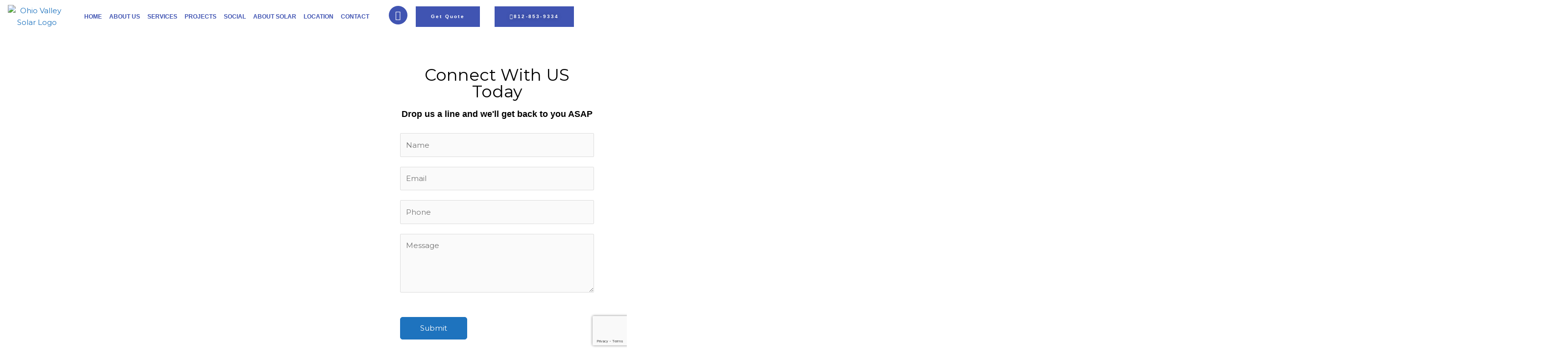

--- FILE ---
content_type: text/html; charset=UTF-8
request_url: https://ohiovalleysolar.com/kentucky/solar-panels-in-whitesville/
body_size: 68761
content:
<!DOCTYPE html>
<html dir="ltr" lang="en-US" prefix="og: https://ogp.me/ns#">
<head>
<meta charset="UTF-8">
<meta name="viewport" content="width=device-width, initial-scale=1">
	<link rel="profile" href="https://gmpg.org/xfn/11"> 
	
		<!-- All in One SEO 4.9.3 - aioseo.com -->
	<meta name="description" content="Switch to a clean &amp; green energy resource with Ohio Valley Solar. We offer installation &amp; maintenance services of solar panels in Whitesville." />
	<meta name="robots" content="max-image-preview:large" />
	<meta name="google-site-verification" content="2fKQJD5zCAEeOQvjYqDybi8NYCqPW7cFmlXGemycv0A" />
	<link rel="canonical" href="https://ohiovalleysolar.com/kentucky/solar-panels-in-whitesville/" />
	<meta name="generator" content="All in One SEO (AIOSEO) 4.9.3" />
		<meta property="og:locale" content="en_US" />
		<meta property="og:site_name" content="Ohio Valley Solar |" />
		<meta property="og:type" content="article" />
		<meta property="og:title" content="Ultra-modern Solar Panels In Whitesville - Ohio Valley Solar" />
		<meta property="og:description" content="Switch to a clean &amp; green energy resource with Ohio Valley Solar. We offer installation &amp; maintenance services of solar panels in Whitesville." />
		<meta property="og:url" content="https://ohiovalleysolar.com/kentucky/solar-panels-in-whitesville/" />
		<meta property="og:image" content="https://ohiovalleysolar.com/wp-content/uploads/2019/06/ed016e43-9e97-4baa-9148-f37ad11e6bc7.png" />
		<meta property="og:image:secure_url" content="https://ohiovalleysolar.com/wp-content/uploads/2019/06/ed016e43-9e97-4baa-9148-f37ad11e6bc7.png" />
		<meta property="article:published_time" content="2023-03-22T07:01:13+00:00" />
		<meta property="article:modified_time" content="2023-10-07T13:25:24+00:00" />
		<meta name="twitter:card" content="summary" />
		<meta name="twitter:title" content="Ultra-modern Solar Panels In Whitesville - Ohio Valley Solar" />
		<meta name="twitter:description" content="Switch to a clean &amp; green energy resource with Ohio Valley Solar. We offer installation &amp; maintenance services of solar panels in Whitesville." />
		<meta name="twitter:image" content="https://ohiovalleysolar.com/wp-content/uploads/2019/06/ed016e43-9e97-4baa-9148-f37ad11e6bc7.png" />
		<!-- All in One SEO -->


	<!-- This site is optimized with the Yoast SEO plugin v26.7 - https://yoast.com/wordpress/plugins/seo/ -->
	<title>Ultra-modern Solar Panels In Whitesville - Ohio Valley Solar</title>
<link data-rocket-prefetch href="https://fonts.googleapis.com" rel="dns-prefetch">
<link data-rocket-prefetch href="https://www.gstatic.com" rel="dns-prefetch">
<link data-rocket-prefetch href="https://www.googletagmanager.com" rel="dns-prefetch">
<link data-rocket-prefetch href="https://maps.google.com" rel="dns-prefetch">
<link data-rocket-prefetch href="https://www.google.com" rel="dns-prefetch"><link rel="preload" data-rocket-preload as="image" href="https://ohiovalleysolar.com/wp-content/uploads/2019/08/2ca78303-64b2-4119-a58b-61c7c2f31982_l.jpg" fetchpriority="high">
	<link rel="canonical" href="https://ohiovalleysolar.com/kentucky/solar-panels-in-whitesville/" />
	<meta property="og:locale" content="en_US" />
	<meta property="og:type" content="article" />
	<meta property="og:title" content="Whitesville Solar Panels, Kentucky - Ohio Valley Solar" />
	<meta property="og:description" content="Solar Power: A Renewable Solution ADDRESS: Whitesville, KY PH: 812.853.9334 Connect With US Today Drop us a line and we&#8217;ll get back to you ASAP Please enable JavaScript in your browser to complete this form.Name *Email *Comment or Message Submit Get Solar Panels In Whitesville With Ohio Valley Solar Whitesville is a small, rural community [&hellip;]" />
	<meta property="og:url" content="https://ohiovalleysolar.com/kentucky/solar-panels-in-whitesville/" />
	<meta property="og:site_name" content="Ohio Valley Solar" />
	<meta property="article:modified_time" content="2023-10-07T13:25:24+00:00" />
	<meta property="og:image" content="https://ohiovalleysolar.com/wp-content/plugins/wpforms/assets/images/submit-spin.svg" />
	<meta name="twitter:card" content="summary_large_image" />
	<meta name="twitter:label1" content="Est. reading time" />
	<meta name="twitter:data1" content="6 minutes" />
	<!-- / Yoast SEO plugin. -->


<link rel='dns-prefetch' href='//www.googletagmanager.com' />
<link rel='dns-prefetch' href='//fonts.googleapis.com' />
<link rel="alternate" type="application/rss+xml" title="Ohio Valley Solar &raquo; Feed" href="https://ohiovalleysolar.com/feed/" />
<link rel="alternate" type="application/rss+xml" title="Ohio Valley Solar &raquo; Comments Feed" href="https://ohiovalleysolar.com/comments/feed/" />
<link rel="alternate" title="oEmbed (JSON)" type="application/json+oembed" href="https://ohiovalleysolar.com/wp-json/oembed/1.0/embed?url=https%3A%2F%2Fohiovalleysolar.com%2Fkentucky%2Fsolar-panels-in-whitesville%2F" />
<link rel="alternate" title="oEmbed (XML)" type="text/xml+oembed" href="https://ohiovalleysolar.com/wp-json/oembed/1.0/embed?url=https%3A%2F%2Fohiovalleysolar.com%2Fkentucky%2Fsolar-panels-in-whitesville%2F&#038;format=xml" />
<style type="text/css" media="all">
.wpautoterms-footer{background-color:#ffffff;text-align:center;}
.wpautoterms-footer a{color:#000000;font-family:Arial, sans-serif;font-size:14px;}
.wpautoterms-footer .separator{color:#cccccc;font-family:Arial, sans-serif;font-size:14px;}</style>
<style id='wp-img-auto-sizes-contain-inline-css'>
img:is([sizes=auto i],[sizes^="auto," i]){contain-intrinsic-size:3000px 1500px}
/*# sourceURL=wp-img-auto-sizes-contain-inline-css */
</style>
<link rel='stylesheet' id='astra-theme-css-css' href='https://ohiovalleysolar.com/wp-content/themes/astra/assets/css/minified/style.min.css?ver=4.11.15' media='all' />
<style id='astra-theme-css-inline-css'>
.ast-no-sidebar .entry-content .alignfull {margin-left: calc( -50vw + 50%);margin-right: calc( -50vw + 50%);max-width: 100vw;width: 100vw;}.ast-no-sidebar .entry-content .alignwide {margin-left: calc(-41vw + 50%);margin-right: calc(-41vw + 50%);max-width: unset;width: unset;}.ast-no-sidebar .entry-content .alignfull .alignfull,.ast-no-sidebar .entry-content .alignfull .alignwide,.ast-no-sidebar .entry-content .alignwide .alignfull,.ast-no-sidebar .entry-content .alignwide .alignwide,.ast-no-sidebar .entry-content .wp-block-column .alignfull,.ast-no-sidebar .entry-content .wp-block-column .alignwide{width: 100%;margin-left: auto;margin-right: auto;}.wp-block-gallery,.blocks-gallery-grid {margin: 0;}.wp-block-separator {max-width: 100px;}.wp-block-separator.is-style-wide,.wp-block-separator.is-style-dots {max-width: none;}.entry-content .has-2-columns .wp-block-column:first-child {padding-right: 10px;}.entry-content .has-2-columns .wp-block-column:last-child {padding-left: 10px;}@media (max-width: 782px) {.entry-content .wp-block-columns .wp-block-column {flex-basis: 100%;}.entry-content .has-2-columns .wp-block-column:first-child {padding-right: 0;}.entry-content .has-2-columns .wp-block-column:last-child {padding-left: 0;}}body .entry-content .wp-block-latest-posts {margin-left: 0;}body .entry-content .wp-block-latest-posts li {list-style: none;}.ast-no-sidebar .ast-container .entry-content .wp-block-latest-posts {margin-left: 0;}.ast-header-break-point .entry-content .alignwide {margin-left: auto;margin-right: auto;}.entry-content .blocks-gallery-item img {margin-bottom: auto;}.wp-block-pullquote {border-top: 4px solid #555d66;border-bottom: 4px solid #555d66;color: #40464d;}:root{--ast-post-nav-space:0;--ast-container-default-xlg-padding:6.67em;--ast-container-default-lg-padding:5.67em;--ast-container-default-slg-padding:4.34em;--ast-container-default-md-padding:3.34em;--ast-container-default-sm-padding:6.67em;--ast-container-default-xs-padding:2.4em;--ast-container-default-xxs-padding:1.4em;--ast-code-block-background:#EEEEEE;--ast-comment-inputs-background:#FAFAFA;--ast-normal-container-width:1200px;--ast-narrow-container-width:750px;--ast-blog-title-font-weight:normal;--ast-blog-meta-weight:inherit;--ast-global-color-primary:var(--ast-global-color-5);--ast-global-color-secondary:var(--ast-global-color-4);--ast-global-color-alternate-background:var(--ast-global-color-7);--ast-global-color-subtle-background:var(--ast-global-color-6);--ast-bg-style-guide:#F8FAFC;--ast-shadow-style-guide:0px 0px 4px 0 #00000057;--ast-global-dark-bg-style:#fff;--ast-global-dark-lfs:#fbfbfb;--ast-widget-bg-color:#fafafa;--ast-wc-container-head-bg-color:#fbfbfb;--ast-title-layout-bg:#eeeeee;--ast-search-border-color:#e7e7e7;--ast-lifter-hover-bg:#e6e6e6;--ast-gallery-block-color:#000;--srfm-color-input-label:var(--ast-global-color-2);}html{font-size:93.75%;}a,.page-title{color:#1e73be;}a:hover,a:focus{color:#0066bf;}body,button,input,select,textarea,.ast-button,.ast-custom-button{font-family:'Montserrat',sans-serif;font-weight:400;font-size:15px;font-size:1rem;line-height:var(--ast-body-line-height,1.65em);}blockquote{color:#000000;}h1,h2,h3,h4,h5,h6,.entry-content :where(h1,h2,h3,h4,h5,h6),.entry-content :where(h1,h2,h3,h4,h5,h6) a,.site-title,.site-title a{font-weight:normal;text-transform:capitalize;}.site-title{font-size:35px;font-size:2.3333333333333rem;display:none;}header .custom-logo-link img{max-width:199px;width:199px;}.astra-logo-svg{width:199px;}.site-header .site-description{font-size:15px;font-size:1rem;display:none;}.entry-title{font-size:30px;font-size:2rem;}.archive .ast-article-post .ast-article-inner,.blog .ast-article-post .ast-article-inner,.archive .ast-article-post .ast-article-inner:hover,.blog .ast-article-post .ast-article-inner:hover{overflow:hidden;}h1,.entry-content :where(h1),.entry-content :where(h1) a{font-size:60px;font-size:4rem;line-height:1.4em;text-transform:capitalize;}h2,.entry-content :where(h2),.entry-content :where(h2) a{font-size:42px;font-size:2.8rem;line-height:1.3em;text-transform:capitalize;}h3,.entry-content :where(h3),.entry-content :where(h3) a{font-size:30px;font-size:2rem;line-height:1.3em;text-transform:capitalize;}h4,.entry-content :where(h4),.entry-content :where(h4) a{font-size:20px;font-size:1.3333333333333rem;line-height:1.2em;text-transform:capitalize;}h5,.entry-content :where(h5),.entry-content :where(h5) a{font-size:20px;font-size:1.3333333333333rem;line-height:1.2em;text-transform:capitalize;}h6,.entry-content :where(h6),.entry-content :where(h6) a{font-size:16px;font-size:1.0666666666667rem;line-height:1.25em;text-transform:capitalize;}::selection{background-color:#1a60a5;color:#ffffff;}body,h1,h2,h3,h4,h5,h6,.entry-title a,.entry-content :where(h1,h2,h3,h4,h5,h6),.entry-content :where(h1,h2,h3,h4,h5,h6) a{color:#000000;}.tagcloud a:hover,.tagcloud a:focus,.tagcloud a.current-item{color:#ffffff;border-color:#1e73be;background-color:#1e73be;}input:focus,input[type="text"]:focus,input[type="email"]:focus,input[type="url"]:focus,input[type="password"]:focus,input[type="reset"]:focus,input[type="search"]:focus,textarea:focus{border-color:#1e73be;}input[type="radio"]:checked,input[type=reset],input[type="checkbox"]:checked,input[type="checkbox"]:hover:checked,input[type="checkbox"]:focus:checked,input[type=range]::-webkit-slider-thumb{border-color:#1e73be;background-color:#1e73be;box-shadow:none;}.site-footer a:hover + .post-count,.site-footer a:focus + .post-count{background:#1e73be;border-color:#1e73be;}.single .nav-links .nav-previous,.single .nav-links .nav-next{color:#1e73be;}.entry-meta,.entry-meta *{line-height:1.45;color:#1e73be;}.entry-meta a:not(.ast-button):hover,.entry-meta a:not(.ast-button):hover *,.entry-meta a:not(.ast-button):focus,.entry-meta a:not(.ast-button):focus *,.page-links > .page-link,.page-links .page-link:hover,.post-navigation a:hover{color:#0066bf;}#cat option,.secondary .calendar_wrap thead a,.secondary .calendar_wrap thead a:visited{color:#1e73be;}.secondary .calendar_wrap #today,.ast-progress-val span{background:#1e73be;}.secondary a:hover + .post-count,.secondary a:focus + .post-count{background:#1e73be;border-color:#1e73be;}.calendar_wrap #today > a{color:#ffffff;}.page-links .page-link,.single .post-navigation a{color:#1e73be;}.ast-search-menu-icon .search-form button.search-submit{padding:0 4px;}.ast-search-menu-icon form.search-form{padding-right:0;}.ast-header-search .ast-search-menu-icon.ast-dropdown-active .search-form,.ast-header-search .ast-search-menu-icon.ast-dropdown-active .search-field:focus{transition:all 0.2s;}.search-form input.search-field:focus{outline:none;}.widget-title,.widget .wp-block-heading{font-size:21px;font-size:1.4rem;color:#000000;}.single .ast-author-details .author-title{color:#0066bf;}.ast-search-menu-icon.slide-search a:focus-visible:focus-visible,.astra-search-icon:focus-visible,#close:focus-visible,a:focus-visible,.ast-menu-toggle:focus-visible,.site .skip-link:focus-visible,.wp-block-loginout input:focus-visible,.wp-block-search.wp-block-search__button-inside .wp-block-search__inside-wrapper,.ast-header-navigation-arrow:focus-visible,.ast-orders-table__row .ast-orders-table__cell:focus-visible,a#ast-apply-coupon:focus-visible,#ast-apply-coupon:focus-visible,#close:focus-visible,.button.search-submit:focus-visible,#search_submit:focus,.normal-search:focus-visible,.ast-header-account-wrap:focus-visible,.astra-cart-drawer-close:focus,.ast-single-variation:focus,.ast-button:focus{outline-style:dotted;outline-color:inherit;outline-width:thin;}input:focus,input[type="text"]:focus,input[type="email"]:focus,input[type="url"]:focus,input[type="password"]:focus,input[type="reset"]:focus,input[type="search"]:focus,input[type="number"]:focus,textarea:focus,.wp-block-search__input:focus,[data-section="section-header-mobile-trigger"] .ast-button-wrap .ast-mobile-menu-trigger-minimal:focus,.ast-mobile-popup-drawer.active .menu-toggle-close:focus,#ast-scroll-top:focus,#coupon_code:focus,#ast-coupon-code:focus{border-style:dotted;border-color:inherit;border-width:thin;}input{outline:none;}.main-header-menu .menu-link,.ast-header-custom-item a{color:#000000;}.main-header-menu .menu-item:hover > .menu-link,.main-header-menu .menu-item:hover > .ast-menu-toggle,.main-header-menu .ast-masthead-custom-menu-items a:hover,.main-header-menu .menu-item.focus > .menu-link,.main-header-menu .menu-item.focus > .ast-menu-toggle,.main-header-menu .current-menu-item > .menu-link,.main-header-menu .current-menu-ancestor > .menu-link,.main-header-menu .current-menu-item > .ast-menu-toggle,.main-header-menu .current-menu-ancestor > .ast-menu-toggle{color:#1e73be;}.header-main-layout-3 .ast-main-header-bar-alignment{margin-right:auto;}.header-main-layout-2 .site-header-section-left .ast-site-identity{text-align:left;}.site-logo-img img{ transition:all 0.2s linear;}body .ast-oembed-container *{position:absolute;top:0;width:100%;height:100%;left:0;}body .wp-block-embed-pocket-casts .ast-oembed-container *{position:unset;}.ast-header-break-point .ast-mobile-menu-buttons-minimal.menu-toggle{background:transparent;color:#1e73be;}.ast-header-break-point .ast-mobile-menu-buttons-outline.menu-toggle{background:transparent;border:1px solid #1e73be;color:#1e73be;}.ast-header-break-point .ast-mobile-menu-buttons-fill.menu-toggle{background:#1e73be;color:#ffffff;}.ast-single-post-featured-section + article {margin-top: 2em;}.site-content .ast-single-post-featured-section img {width: 100%;overflow: hidden;object-fit: cover;}.site > .ast-single-related-posts-container {margin-top: 0;}@media (min-width: 769px) {.ast-desktop .ast-container--narrow {max-width: var(--ast-narrow-container-width);margin: 0 auto;}}.ast-page-builder-template .hentry {margin: 0;}.ast-page-builder-template .site-content > .ast-container {max-width: 100%;padding: 0;}.ast-page-builder-template .site .site-content #primary {padding: 0;margin: 0;}.ast-page-builder-template .no-results {text-align: center;margin: 4em auto;}.ast-page-builder-template .ast-pagination {padding: 2em;}.ast-page-builder-template .entry-header.ast-no-title.ast-no-thumbnail {margin-top: 0;}.ast-page-builder-template .entry-header.ast-header-without-markup {margin-top: 0;margin-bottom: 0;}.ast-page-builder-template .entry-header.ast-no-title.ast-no-meta {margin-bottom: 0;}.ast-page-builder-template.single .post-navigation {padding-bottom: 2em;}.ast-page-builder-template.single-post .site-content > .ast-container {max-width: 100%;}.ast-page-builder-template .entry-header {margin-top: 4em;margin-left: auto;margin-right: auto;padding-left: 20px;padding-right: 20px;}.single.ast-page-builder-template .entry-header {padding-left: 20px;padding-right: 20px;}.ast-page-builder-template .ast-archive-description {margin: 4em auto 0;padding-left: 20px;padding-right: 20px;}.ast-page-builder-template.ast-no-sidebar .entry-content .alignwide {margin-left: 0;margin-right: 0;}.ast-small-footer > .ast-footer-overlay{background-color:#47569b;;}.footer-adv .footer-adv-overlay{border-top-style:solid;border-top-color:#7a7a7a;}.footer-adv .widget-title,.footer-adv .widget-title a{color:#ffdd00;}.footer-adv-overlay{background-color:#4d60a5;;}.wp-block-buttons.aligncenter{justify-content:center;}@media (max-width:782px){.entry-content .wp-block-columns .wp-block-column{margin-left:0px;}}.wp-block-image.aligncenter{margin-left:auto;margin-right:auto;}.wp-block-table.aligncenter{margin-left:auto;margin-right:auto;}.wp-block-buttons .wp-block-button.is-style-outline .wp-block-button__link.wp-element-button,.ast-outline-button,.wp-block-uagb-buttons-child .uagb-buttons-repeater.ast-outline-button{border-color:#1e73be;border-top-width:2px;border-right-width:2px;border-bottom-width:2px;border-left-width:2px;font-family:inherit;font-weight:inherit;line-height:1em;border-top-left-radius:5px;border-top-right-radius:5px;border-bottom-right-radius:5px;border-bottom-left-radius:5px;}.wp-block-button.is-style-outline .wp-block-button__link:hover,.wp-block-buttons .wp-block-button.is-style-outline .wp-block-button__link:focus,.wp-block-buttons .wp-block-button.is-style-outline > .wp-block-button__link:not(.has-text-color):hover,.wp-block-buttons .wp-block-button.wp-block-button__link.is-style-outline:not(.has-text-color):hover,.ast-outline-button:hover,.ast-outline-button:focus,.wp-block-uagb-buttons-child .uagb-buttons-repeater.ast-outline-button:hover,.wp-block-uagb-buttons-child .uagb-buttons-repeater.ast-outline-button:focus{background-color:#185499;}.wp-block-button .wp-block-button__link.wp-element-button.is-style-outline:not(.has-background),.wp-block-button.is-style-outline>.wp-block-button__link.wp-element-button:not(.has-background),.ast-outline-button{background-color:#1e73be;}.entry-content[data-ast-blocks-layout] > figure{margin-bottom:1em;}.elementor-widget-container .elementor-loop-container .e-loop-item[data-elementor-type="loop-item"]{width:100%;}@media (max-width:768px){.ast-left-sidebar #content > .ast-container{display:flex;flex-direction:column-reverse;width:100%;}.ast-separate-container .ast-article-post,.ast-separate-container .ast-article-single{padding:1.5em 2.14em;}.ast-author-box img.avatar{margin:20px 0 0 0;}}@media (min-width:769px){.ast-separate-container.ast-right-sidebar #primary,.ast-separate-container.ast-left-sidebar #primary{border:0;}.search-no-results.ast-separate-container #primary{margin-bottom:4em;}}.menu-toggle,button,.ast-button,.ast-custom-button,.button,input#submit,input[type="button"],input[type="submit"],input[type="reset"]{color:#ffffff;border-color:#1e73be;background-color:#1e73be;border-top-left-radius:5px;border-top-right-radius:5px;border-bottom-right-radius:5px;border-bottom-left-radius:5px;padding-top:10px;padding-right:40px;padding-bottom:10px;padding-left:40px;font-family:inherit;font-weight:inherit;}button:focus,.menu-toggle:hover,button:hover,.ast-button:hover,.ast-custom-button:hover .button:hover,.ast-custom-button:hover,input[type=reset]:hover,input[type=reset]:focus,input#submit:hover,input#submit:focus,input[type="button"]:hover,input[type="button"]:focus,input[type="submit"]:hover,input[type="submit"]:focus{color:#ffffff;background-color:#185499;border-color:#185499;}@media (max-width:768px){.ast-mobile-header-stack .main-header-bar .ast-search-menu-icon{display:inline-block;}.ast-header-break-point.ast-header-custom-item-outside .ast-mobile-header-stack .main-header-bar .ast-search-icon{margin:0;}.ast-comment-avatar-wrap img{max-width:2.5em;}.ast-comment-meta{padding:0 1.8888em 1.3333em;}.ast-separate-container .ast-comment-list li.depth-1{padding:1.5em 2.14em;}.ast-separate-container .comment-respond{padding:2em 2.14em;}}@media (min-width:544px){.ast-container{max-width:100%;}}@media (max-width:544px){.ast-separate-container .ast-article-post,.ast-separate-container .ast-article-single,.ast-separate-container .comments-title,.ast-separate-container .ast-archive-description{padding:1.5em 1em;}.ast-separate-container #content .ast-container{padding-left:0.54em;padding-right:0.54em;}.ast-separate-container .ast-comment-list .bypostauthor{padding:.5em;}.ast-search-menu-icon.ast-dropdown-active .search-field{width:170px;}.site-branding img,.site-header .site-logo-img .custom-logo-link img{max-width:100%;}}.main-header-bar .button-custom-menu-item .ast-custom-button-link .ast-custom-button,.ast-theme-transparent-header .main-header-bar .button-custom-menu-item .ast-custom-button-link .ast-custom-button{font-family:inherit;font-weight:inherit;line-height:1;}.main-header-bar .button-custom-menu-item .ast-custom-button-link .ast-custom-button{color:#ffffff;background-color:#1e73be;border-top-left-radius:5px;border-top-right-radius:5px;border-bottom-right-radius:5px;border-bottom-left-radius:5px;border-style:solid;border-top-width:0px;border-right-width:0px;border-left-width:0px;border-bottom-width:0px;}.main-header-bar .button-custom-menu-item .ast-custom-button-link .ast-custom-button:hover{color:#232323;background-color:#ffdd00;}.ast-theme-transparent-header .main-header-bar .button-custom-menu-item .ast-custom-button-link .ast-custom-button{border-style:solid;} #ast-mobile-header .ast-site-header-cart-li a{pointer-events:none;}body,.ast-separate-container{background-image:linear-gradient(to right,#ffffff,#ffffff),url(https://websitedemos.net/car-repair-02/wp-content/uploads/sites/88/2018/10/Untitled-1.png);background-repeat:repeat;background-position:center center;background-size:cover;background-attachment:fixed;}.ast-no-sidebar.ast-separate-container .entry-content .alignfull {margin-left: -6.67em;margin-right: -6.67em;width: auto;}@media (max-width: 1200px) {.ast-no-sidebar.ast-separate-container .entry-content .alignfull {margin-left: -2.4em;margin-right: -2.4em;}}@media (max-width: 768px) {.ast-no-sidebar.ast-separate-container .entry-content .alignfull {margin-left: -2.14em;margin-right: -2.14em;}}@media (max-width: 544px) {.ast-no-sidebar.ast-separate-container .entry-content .alignfull {margin-left: -1em;margin-right: -1em;}}.ast-no-sidebar.ast-separate-container .entry-content .alignwide {margin-left: -20px;margin-right: -20px;}.ast-no-sidebar.ast-separate-container .entry-content .wp-block-column .alignfull,.ast-no-sidebar.ast-separate-container .entry-content .wp-block-column .alignwide {margin-left: auto;margin-right: auto;width: 100%;}@media (max-width:768px){.site-title{display:none;}.site-header .site-description{display:none;}h1,.entry-content :where(h1),.entry-content :where(h1) a{font-size:30px;}h2,.entry-content :where(h2),.entry-content :where(h2) a{font-size:25px;}h3,.entry-content :where(h3),.entry-content :where(h3) a{font-size:20px;}}@media (max-width:544px){.site-title{display:none;}.site-header .site-description{display:none;}h1,.entry-content :where(h1),.entry-content :where(h1) a{font-size:30px;}h2,.entry-content :where(h2),.entry-content :where(h2) a{font-size:25px;}h3,.entry-content :where(h3),.entry-content :where(h3) a{font-size:20px;}}@media (max-width:768px){html{font-size:85.5%;}}@media (max-width:544px){html{font-size:85.5%;}}@media (min-width:769px){.ast-container{max-width:1240px;}}@font-face {font-family: "Astra";src: url(https://ohiovalleysolar.com/wp-content/themes/astra/assets/fonts/astra.woff) format("woff"),url(https://ohiovalleysolar.com/wp-content/themes/astra/assets/fonts/astra.ttf) format("truetype"),url(https://ohiovalleysolar.com/wp-content/themes/astra/assets/fonts/astra.svg#astra) format("svg");font-weight: normal;font-style: normal;font-display: fallback;}@media (max-width:921px) {.main-header-bar .main-header-bar-navigation{display:none;}}.ast-desktop .main-header-menu.submenu-with-border .sub-menu,.ast-desktop .main-header-menu.submenu-with-border .astra-full-megamenu-wrapper{border-color:#eaeaea;}.ast-desktop .main-header-menu.submenu-with-border .sub-menu{border-top-width:1px;border-right-width:1px;border-left-width:1px;border-bottom-width:1px;border-style:solid;}.ast-desktop .main-header-menu.submenu-with-border .sub-menu .sub-menu{top:-1px;}.ast-desktop .main-header-menu.submenu-with-border .sub-menu .menu-link,.ast-desktop .main-header-menu.submenu-with-border .children .menu-link{border-bottom-width:0px;border-style:solid;border-color:#eaeaea;}@media (min-width:769px){.main-header-menu .sub-menu .menu-item.ast-left-align-sub-menu:hover > .sub-menu,.main-header-menu .sub-menu .menu-item.ast-left-align-sub-menu.focus > .sub-menu{margin-left:-2px;}}.ast-small-footer{border-top-style:solid;border-top-width:1px;border-top-color:#42539b;}.site .comments-area{padding-bottom:3em;}.ast-header-break-point .main-navigation ul .button-custom-menu-item .menu-link {padding: 0 20px;display: inline-block;width: 100%;border-bottom-width: 1px;border-style: solid;border-color: #eaeaea;}.button-custom-menu-item .ast-custom-button-link .ast-custom-button {font-size: inherit;font-family: inherit;font-weight: inherit;}.button-custom-menu-item .ast-custom-button-link .ast-custom-button:hover {transition: all 0.1s ease-in-out;}.ast-header-break-point.ast-header-custom-item-inside .main-header-bar .main-header-bar-navigation .ast-search-icon {display: none;}.ast-header-break-point.ast-header-custom-item-inside .main-header-bar .ast-search-menu-icon .search-form {padding: 0;display: block;overflow: hidden;}.ast-header-break-point .ast-header-custom-item .widget:last-child {margin-bottom: 1em;}.ast-header-custom-item .widget {margin: 0.5em;display: inline-block;vertical-align: middle;}.ast-header-custom-item .widget p {margin-bottom: 0;}.ast-header-custom-item .widget li {width: auto;}.ast-header-custom-item-inside .button-custom-menu-item .menu-link {display: none;}.ast-header-custom-item-inside.ast-header-break-point .button-custom-menu-item .ast-custom-button-link {display: none;}.ast-header-custom-item-inside.ast-header-break-point .button-custom-menu-item .menu-link {display: block;}.ast-header-break-point.ast-header-custom-item-outside .main-header-bar .ast-search-icon {margin-right: 1em;}.ast-header-break-point.ast-header-custom-item-inside .main-header-bar .ast-search-menu-icon .search-field,.ast-header-break-point.ast-header-custom-item-inside .main-header-bar .ast-search-menu-icon.ast-inline-search .search-field {width: 100%;padding-right: 5.5em;}.ast-header-break-point.ast-header-custom-item-inside .main-header-bar .ast-search-menu-icon .search-submit {display: block;position: absolute;height: 100%;top: 0;right: 0;padding: 0 1em;border-radius: 0;}.ast-header-break-point .ast-header-custom-item .ast-masthead-custom-menu-items {padding-left: 20px;padding-right: 20px;margin-bottom: 1em;margin-top: 1em;}.ast-header-custom-item-inside.ast-header-break-point .button-custom-menu-item {padding-left: 0;padding-right: 0;margin-top: 0;margin-bottom: 0;}.astra-icon-down_arrow::after {content: "\e900";font-family: Astra;}.astra-icon-close::after {content: "\e5cd";font-family: Astra;}.astra-icon-drag_handle::after {content: "\e25d";font-family: Astra;}.astra-icon-format_align_justify::after {content: "\e235";font-family: Astra;}.astra-icon-menu::after {content: "\e5d2";font-family: Astra;}.astra-icon-reorder::after {content: "\e8fe";font-family: Astra;}.astra-icon-search::after {content: "\e8b6";font-family: Astra;}.astra-icon-zoom_in::after {content: "\e56b";font-family: Astra;}.astra-icon-check-circle::after {content: "\e901";font-family: Astra;}.astra-icon-shopping-cart::after {content: "\f07a";font-family: Astra;}.astra-icon-shopping-bag::after {content: "\f290";font-family: Astra;}.astra-icon-shopping-basket::after {content: "\f291";font-family: Astra;}.astra-icon-circle-o::after {content: "\e903";font-family: Astra;}.astra-icon-certificate::after {content: "\e902";font-family: Astra;}blockquote {padding: 1.2em;}:root .has-ast-global-color-0-color{color:var(--ast-global-color-0);}:root .has-ast-global-color-0-background-color{background-color:var(--ast-global-color-0);}:root .wp-block-button .has-ast-global-color-0-color{color:var(--ast-global-color-0);}:root .wp-block-button .has-ast-global-color-0-background-color{background-color:var(--ast-global-color-0);}:root .has-ast-global-color-1-color{color:var(--ast-global-color-1);}:root .has-ast-global-color-1-background-color{background-color:var(--ast-global-color-1);}:root .wp-block-button .has-ast-global-color-1-color{color:var(--ast-global-color-1);}:root .wp-block-button .has-ast-global-color-1-background-color{background-color:var(--ast-global-color-1);}:root .has-ast-global-color-2-color{color:var(--ast-global-color-2);}:root .has-ast-global-color-2-background-color{background-color:var(--ast-global-color-2);}:root .wp-block-button .has-ast-global-color-2-color{color:var(--ast-global-color-2);}:root .wp-block-button .has-ast-global-color-2-background-color{background-color:var(--ast-global-color-2);}:root .has-ast-global-color-3-color{color:var(--ast-global-color-3);}:root .has-ast-global-color-3-background-color{background-color:var(--ast-global-color-3);}:root .wp-block-button .has-ast-global-color-3-color{color:var(--ast-global-color-3);}:root .wp-block-button .has-ast-global-color-3-background-color{background-color:var(--ast-global-color-3);}:root .has-ast-global-color-4-color{color:var(--ast-global-color-4);}:root .has-ast-global-color-4-background-color{background-color:var(--ast-global-color-4);}:root .wp-block-button .has-ast-global-color-4-color{color:var(--ast-global-color-4);}:root .wp-block-button .has-ast-global-color-4-background-color{background-color:var(--ast-global-color-4);}:root .has-ast-global-color-5-color{color:var(--ast-global-color-5);}:root .has-ast-global-color-5-background-color{background-color:var(--ast-global-color-5);}:root .wp-block-button .has-ast-global-color-5-color{color:var(--ast-global-color-5);}:root .wp-block-button .has-ast-global-color-5-background-color{background-color:var(--ast-global-color-5);}:root .has-ast-global-color-6-color{color:var(--ast-global-color-6);}:root .has-ast-global-color-6-background-color{background-color:var(--ast-global-color-6);}:root .wp-block-button .has-ast-global-color-6-color{color:var(--ast-global-color-6);}:root .wp-block-button .has-ast-global-color-6-background-color{background-color:var(--ast-global-color-6);}:root .has-ast-global-color-7-color{color:var(--ast-global-color-7);}:root .has-ast-global-color-7-background-color{background-color:var(--ast-global-color-7);}:root .wp-block-button .has-ast-global-color-7-color{color:var(--ast-global-color-7);}:root .wp-block-button .has-ast-global-color-7-background-color{background-color:var(--ast-global-color-7);}:root .has-ast-global-color-8-color{color:var(--ast-global-color-8);}:root .has-ast-global-color-8-background-color{background-color:var(--ast-global-color-8);}:root .wp-block-button .has-ast-global-color-8-color{color:var(--ast-global-color-8);}:root .wp-block-button .has-ast-global-color-8-background-color{background-color:var(--ast-global-color-8);}:root{--ast-global-color-0:#0170B9;--ast-global-color-1:#3a3a3a;--ast-global-color-2:#3a3a3a;--ast-global-color-3:#4B4F58;--ast-global-color-4:#F5F5F5;--ast-global-color-5:#FFFFFF;--ast-global-color-6:#E5E5E5;--ast-global-color-7:#424242;--ast-global-color-8:#000000;}:root {--ast-border-color : #dddddd;}#masthead .ast-container,.ast-header-breadcrumb .ast-container{max-width:100%;padding-left:35px;padding-right:35px;}@media (max-width:921px){#masthead .ast-container,.ast-header-breadcrumb .ast-container{padding-left:20px;padding-right:20px;}}.ast-header-break-point .main-navigation ul .button-custom-menu-item .menu-link {padding: 0 20px;display: inline-block;width: 100%;border-bottom-width: 1px;border-style: solid;border-color: #eaeaea;}.button-custom-menu-item .ast-custom-button-link .ast-custom-button {font-size: inherit;font-family: inherit;font-weight: inherit;}.button-custom-menu-item .ast-custom-button-link .ast-custom-button:hover {transition: all 0.1s ease-in-out;}.ast-header-break-point.ast-header-custom-item-inside .main-header-bar .main-header-bar-navigation .ast-search-icon {display: none;}.ast-header-break-point.ast-header-custom-item-inside .main-header-bar .ast-search-menu-icon .search-form {padding: 0;display: block;overflow: hidden;}.ast-header-break-point .ast-header-custom-item .widget:last-child {margin-bottom: 1em;}.ast-header-custom-item .widget {margin: 0.5em;display: inline-block;vertical-align: middle;}.ast-header-custom-item .widget p {margin-bottom: 0;}.ast-header-custom-item .widget li {width: auto;}.ast-header-custom-item-inside .button-custom-menu-item .menu-link {display: none;}.ast-header-custom-item-inside.ast-header-break-point .button-custom-menu-item .ast-custom-button-link {display: none;}.ast-header-custom-item-inside.ast-header-break-point .button-custom-menu-item .menu-link {display: block;}.ast-header-break-point.ast-header-custom-item-outside .main-header-bar .ast-search-icon {margin-right: 1em;}.ast-header-break-point.ast-header-custom-item-inside .main-header-bar .ast-search-menu-icon .search-field,.ast-header-break-point.ast-header-custom-item-inside .main-header-bar .ast-search-menu-icon.ast-inline-search .search-field {width: 100%;padding-right: 5.5em;}.ast-header-break-point.ast-header-custom-item-inside .main-header-bar .ast-search-menu-icon .search-submit {display: block;position: absolute;height: 100%;top: 0;right: 0;padding: 0 1em;border-radius: 0;}.ast-header-break-point .ast-header-custom-item .ast-masthead-custom-menu-items {padding-left: 20px;padding-right: 20px;margin-bottom: 1em;margin-top: 1em;}.ast-header-custom-item-inside.ast-header-break-point .button-custom-menu-item {padding-left: 0;padding-right: 0;margin-top: 0;margin-bottom: 0;}.astra-icon-down_arrow::after {content: "\e900";font-family: Astra;}.astra-icon-close::after {content: "\e5cd";font-family: Astra;}.astra-icon-drag_handle::after {content: "\e25d";font-family: Astra;}.astra-icon-format_align_justify::after {content: "\e235";font-family: Astra;}.astra-icon-menu::after {content: "\e5d2";font-family: Astra;}.astra-icon-reorder::after {content: "\e8fe";font-family: Astra;}.astra-icon-search::after {content: "\e8b6";font-family: Astra;}.astra-icon-zoom_in::after {content: "\e56b";font-family: Astra;}.astra-icon-check-circle::after {content: "\e901";font-family: Astra;}.astra-icon-shopping-cart::after {content: "\f07a";font-family: Astra;}.astra-icon-shopping-bag::after {content: "\f290";font-family: Astra;}.astra-icon-shopping-basket::after {content: "\f291";font-family: Astra;}.astra-icon-circle-o::after {content: "\e903";font-family: Astra;}.astra-icon-certificate::after {content: "\e902";font-family: Astra;}blockquote {padding: 1.2em;}:root .has-ast-global-color-0-color{color:var(--ast-global-color-0);}:root .has-ast-global-color-0-background-color{background-color:var(--ast-global-color-0);}:root .wp-block-button .has-ast-global-color-0-color{color:var(--ast-global-color-0);}:root .wp-block-button .has-ast-global-color-0-background-color{background-color:var(--ast-global-color-0);}:root .has-ast-global-color-1-color{color:var(--ast-global-color-1);}:root .has-ast-global-color-1-background-color{background-color:var(--ast-global-color-1);}:root .wp-block-button .has-ast-global-color-1-color{color:var(--ast-global-color-1);}:root .wp-block-button .has-ast-global-color-1-background-color{background-color:var(--ast-global-color-1);}:root .has-ast-global-color-2-color{color:var(--ast-global-color-2);}:root .has-ast-global-color-2-background-color{background-color:var(--ast-global-color-2);}:root .wp-block-button .has-ast-global-color-2-color{color:var(--ast-global-color-2);}:root .wp-block-button .has-ast-global-color-2-background-color{background-color:var(--ast-global-color-2);}:root .has-ast-global-color-3-color{color:var(--ast-global-color-3);}:root .has-ast-global-color-3-background-color{background-color:var(--ast-global-color-3);}:root .wp-block-button .has-ast-global-color-3-color{color:var(--ast-global-color-3);}:root .wp-block-button .has-ast-global-color-3-background-color{background-color:var(--ast-global-color-3);}:root .has-ast-global-color-4-color{color:var(--ast-global-color-4);}:root .has-ast-global-color-4-background-color{background-color:var(--ast-global-color-4);}:root .wp-block-button .has-ast-global-color-4-color{color:var(--ast-global-color-4);}:root .wp-block-button .has-ast-global-color-4-background-color{background-color:var(--ast-global-color-4);}:root .has-ast-global-color-5-color{color:var(--ast-global-color-5);}:root .has-ast-global-color-5-background-color{background-color:var(--ast-global-color-5);}:root .wp-block-button .has-ast-global-color-5-color{color:var(--ast-global-color-5);}:root .wp-block-button .has-ast-global-color-5-background-color{background-color:var(--ast-global-color-5);}:root .has-ast-global-color-6-color{color:var(--ast-global-color-6);}:root .has-ast-global-color-6-background-color{background-color:var(--ast-global-color-6);}:root .wp-block-button .has-ast-global-color-6-color{color:var(--ast-global-color-6);}:root .wp-block-button .has-ast-global-color-6-background-color{background-color:var(--ast-global-color-6);}:root .has-ast-global-color-7-color{color:var(--ast-global-color-7);}:root .has-ast-global-color-7-background-color{background-color:var(--ast-global-color-7);}:root .wp-block-button .has-ast-global-color-7-color{color:var(--ast-global-color-7);}:root .wp-block-button .has-ast-global-color-7-background-color{background-color:var(--ast-global-color-7);}:root .has-ast-global-color-8-color{color:var(--ast-global-color-8);}:root .has-ast-global-color-8-background-color{background-color:var(--ast-global-color-8);}:root .wp-block-button .has-ast-global-color-8-color{color:var(--ast-global-color-8);}:root .wp-block-button .has-ast-global-color-8-background-color{background-color:var(--ast-global-color-8);}:root{--ast-global-color-0:#0170B9;--ast-global-color-1:#3a3a3a;--ast-global-color-2:#3a3a3a;--ast-global-color-3:#4B4F58;--ast-global-color-4:#F5F5F5;--ast-global-color-5:#FFFFFF;--ast-global-color-6:#E5E5E5;--ast-global-color-7:#424242;--ast-global-color-8:#000000;}:root {--ast-border-color : #dddddd;}#masthead .ast-container,.ast-header-breadcrumb .ast-container{max-width:100%;padding-left:35px;padding-right:35px;}@media (max-width:921px){#masthead .ast-container,.ast-header-breadcrumb .ast-container{padding-left:20px;padding-right:20px;}}.ast-single-entry-banner {-js-display: flex;display: flex;flex-direction: column;justify-content: center;text-align: center;position: relative;background: var(--ast-title-layout-bg);}.ast-single-entry-banner[data-banner-layout="layout-1"] {max-width: 1200px;background: inherit;padding: 20px 0;}.ast-single-entry-banner[data-banner-width-type="custom"] {margin: 0 auto;width: 100%;}.ast-single-entry-banner + .site-content .entry-header {margin-bottom: 0;}.site .ast-author-avatar {--ast-author-avatar-size: ;}a.ast-underline-text {text-decoration: underline;}.ast-container > .ast-terms-link {position: relative;display: block;}a.ast-button.ast-badge-tax {padding: 4px 8px;border-radius: 3px;font-size: inherit;}header.entry-header{text-align:left;}header.entry-header .entry-title{font-size:30px;font-size:2rem;}header.entry-header > *:not(:last-child){margin-bottom:10px;}@media (max-width:768px){header.entry-header{text-align:left;}}@media (max-width:544px){header.entry-header{text-align:left;}}.ast-archive-entry-banner {-js-display: flex;display: flex;flex-direction: column;justify-content: center;text-align: center;position: relative;background: var(--ast-title-layout-bg);}.ast-archive-entry-banner[data-banner-width-type="custom"] {margin: 0 auto;width: 100%;}.ast-archive-entry-banner[data-banner-layout="layout-1"] {background: inherit;padding: 20px 0;text-align: left;}body.archive .ast-archive-description{max-width:1200px;width:100%;text-align:left;padding-top:3em;padding-right:3em;padding-bottom:3em;padding-left:3em;}body.archive .ast-archive-description .ast-archive-title,body.archive .ast-archive-description .ast-archive-title *{font-size:40px;font-size:2.6666666666667rem;text-transform:capitalize;}body.archive .ast-archive-description > *:not(:last-child){margin-bottom:10px;}@media (max-width:768px){body.archive .ast-archive-description{text-align:left;}}@media (max-width:544px){body.archive .ast-archive-description{text-align:left;}}.ast-breadcrumbs .trail-browse,.ast-breadcrumbs .trail-items,.ast-breadcrumbs .trail-items li{display:inline-block;margin:0;padding:0;border:none;background:inherit;text-indent:0;text-decoration:none;}.ast-breadcrumbs .trail-browse{font-size:inherit;font-style:inherit;font-weight:inherit;color:inherit;}.ast-breadcrumbs .trail-items{list-style:none;}.trail-items li::after{padding:0 0.3em;content:"\00bb";}.trail-items li:last-of-type::after{display:none;}h1,h2,h3,h4,h5,h6,.entry-content :where(h1,h2,h3,h4,h5,h6){color:var(--ast-global-color-2);}.elementor-widget-heading .elementor-heading-title{margin:0;}.elementor-page .ast-menu-toggle{color:unset !important;background:unset !important;}.elementor-post.elementor-grid-item.hentry{margin-bottom:0;}.woocommerce div.product .elementor-element.elementor-products-grid .related.products ul.products li.product,.elementor-element .elementor-wc-products .woocommerce[class*='columns-'] ul.products li.product{width:auto;margin:0;float:none;}body .elementor hr{background-color:#ccc;margin:0;}.ast-left-sidebar .elementor-section.elementor-section-stretched,.ast-right-sidebar .elementor-section.elementor-section-stretched{max-width:100%;left:0 !important;}.elementor-posts-container [CLASS*="ast-width-"]{width:100%;}.elementor-template-full-width .ast-container{display:block;}.elementor-screen-only,.screen-reader-text,.screen-reader-text span,.ui-helper-hidden-accessible{top:0 !important;}@media (max-width:544px){.elementor-element .elementor-wc-products .woocommerce[class*="columns-"] ul.products li.product{width:auto;margin:0;}.elementor-element .woocommerce .woocommerce-result-count{float:none;}}.ast-header-break-point .main-header-bar{border-bottom-width:1px;border-bottom-color:#000000;}@media (min-width:769px){.main-header-bar{border-bottom-width:1px;border-bottom-color:#000000;}}.ast-flex{-webkit-align-content:center;-ms-flex-line-pack:center;align-content:center;-webkit-box-align:center;-webkit-align-items:center;-moz-box-align:center;-ms-flex-align:center;align-items:center;}.main-header-bar{padding:1em 0;}.ast-site-identity{padding:0;}.header-main-layout-1 .ast-flex.main-header-container,.header-main-layout-3 .ast-flex.main-header-container{-webkit-align-content:center;-ms-flex-line-pack:center;align-content:center;-webkit-box-align:center;-webkit-align-items:center;-moz-box-align:center;-ms-flex-align:center;align-items:center;}.header-main-layout-1 .ast-flex.main-header-container,.header-main-layout-3 .ast-flex.main-header-container{-webkit-align-content:center;-ms-flex-line-pack:center;align-content:center;-webkit-box-align:center;-webkit-align-items:center;-moz-box-align:center;-ms-flex-align:center;align-items:center;}.main-header-menu .sub-menu .menu-item.menu-item-has-children > .menu-link:after{position:absolute;right:1em;top:50%;transform:translate(0,-50%) rotate(270deg);}.ast-header-break-point .main-header-bar .main-header-bar-navigation .page_item_has_children > .ast-menu-toggle::before,.ast-header-break-point .main-header-bar .main-header-bar-navigation .menu-item-has-children > .ast-menu-toggle::before,.ast-mobile-popup-drawer .main-header-bar-navigation .menu-item-has-children>.ast-menu-toggle::before,.ast-header-break-point .ast-mobile-header-wrap .main-header-bar-navigation .menu-item-has-children > .ast-menu-toggle::before{font-weight:bold;content:"\e900";font-family:Astra;text-decoration:inherit;display:inline-block;}.ast-header-break-point .main-navigation ul.sub-menu .menu-item .menu-link:before{content:"\e900";font-family:Astra;font-size:.65em;text-decoration:inherit;display:inline-block;transform:translate(0,-2px) rotateZ(270deg);margin-right:5px;}.widget_search .search-form:after{font-family:Astra;font-size:1.2em;font-weight:normal;content:"\e8b6";position:absolute;top:50%;right:15px;transform:translate(0,-50%);}.astra-search-icon::before{content:"\e8b6";font-family:Astra;font-style:normal;font-weight:normal;text-decoration:inherit;text-align:center;-webkit-font-smoothing:antialiased;-moz-osx-font-smoothing:grayscale;z-index:3;}.main-header-bar .main-header-bar-navigation .page_item_has_children > a:after,.main-header-bar .main-header-bar-navigation .menu-item-has-children > a:after,.menu-item-has-children .ast-header-navigation-arrow:after{content:"\e900";display:inline-block;font-family:Astra;font-size:.6rem;font-weight:bold;text-rendering:auto;-webkit-font-smoothing:antialiased;-moz-osx-font-smoothing:grayscale;margin-left:10px;line-height:normal;}.menu-item-has-children .sub-menu .ast-header-navigation-arrow:after{margin-left:0;}.ast-mobile-popup-drawer .main-header-bar-navigation .ast-submenu-expanded>.ast-menu-toggle::before{transform:rotateX(180deg);}.ast-header-break-point .main-header-bar-navigation .menu-item-has-children > .menu-link:after{display:none;}@media (min-width:769px){.ast-builder-menu .main-navigation > ul > li:last-child a{margin-right:0;}}.ast-separate-container .ast-article-inner{background-color:#ffffff;}.ast-separate-container .ast-article-single:not(.ast-related-post),.ast-separate-container .error-404,.ast-separate-container .no-results,.single.ast-separate-container.ast-author-meta,.ast-separate-container .related-posts-title-wrapper,.ast-separate-container .comments-count-wrapper,.ast-box-layout.ast-plain-container .site-content,.ast-padded-layout.ast-plain-container .site-content,.ast-separate-container .ast-archive-description,.ast-separate-container .comments-area .comment-respond,.ast-separate-container .comments-area .ast-comment-list li,.ast-separate-container .comments-area .comments-title{background-color:#ffffff;}.ast-separate-container.ast-two-container #secondary .widget{background-color:#ffffff;}:root{--e-global-color-astglobalcolor0:#0170B9;--e-global-color-astglobalcolor1:#3a3a3a;--e-global-color-astglobalcolor2:#3a3a3a;--e-global-color-astglobalcolor3:#4B4F58;--e-global-color-astglobalcolor4:#F5F5F5;--e-global-color-astglobalcolor5:#FFFFFF;--e-global-color-astglobalcolor6:#E5E5E5;--e-global-color-astglobalcolor7:#424242;--e-global-color-astglobalcolor8:#000000;}
/*# sourceURL=astra-theme-css-inline-css */
</style>
<link rel='stylesheet' id='astra-google-fonts-css' href='https://fonts.googleapis.com/css?family=Montserrat%3A400&#038;display=fallback&#038;ver=4.11.15' media='all' />
<link data-minify="1" rel='stylesheet' id='quiz-maker-admin-css' href='https://ohiovalleysolar.com/wp-content/cache/min/1/wp-content/plugins/quiz-maker/admin/css/admin.css?ver=1768846392' media='all' />
<style id='wp-emoji-styles-inline-css'>

	img.wp-smiley, img.emoji {
		display: inline !important;
		border: none !important;
		box-shadow: none !important;
		height: 1em !important;
		width: 1em !important;
		margin: 0 0.07em !important;
		vertical-align: -0.1em !important;
		background: none !important;
		padding: 0 !important;
	}
/*# sourceURL=wp-emoji-styles-inline-css */
</style>
<link data-minify="1" rel='stylesheet' id='aioseo/css/src/vue/standalone/blocks/table-of-contents/global.scss-css' href='https://ohiovalleysolar.com/wp-content/cache/min/1/wp-content/plugins/all-in-one-seo-pack/dist/Lite/assets/css/table-of-contents/global.e90f6d47.css?ver=1768846392' media='all' />
<style id='global-styles-inline-css'>
:root{--wp--preset--aspect-ratio--square: 1;--wp--preset--aspect-ratio--4-3: 4/3;--wp--preset--aspect-ratio--3-4: 3/4;--wp--preset--aspect-ratio--3-2: 3/2;--wp--preset--aspect-ratio--2-3: 2/3;--wp--preset--aspect-ratio--16-9: 16/9;--wp--preset--aspect-ratio--9-16: 9/16;--wp--preset--color--black: #000000;--wp--preset--color--cyan-bluish-gray: #abb8c3;--wp--preset--color--white: #ffffff;--wp--preset--color--pale-pink: #f78da7;--wp--preset--color--vivid-red: #cf2e2e;--wp--preset--color--luminous-vivid-orange: #ff6900;--wp--preset--color--luminous-vivid-amber: #fcb900;--wp--preset--color--light-green-cyan: #7bdcb5;--wp--preset--color--vivid-green-cyan: #00d084;--wp--preset--color--pale-cyan-blue: #8ed1fc;--wp--preset--color--vivid-cyan-blue: #0693e3;--wp--preset--color--vivid-purple: #9b51e0;--wp--preset--color--ast-global-color-0: var(--ast-global-color-0);--wp--preset--color--ast-global-color-1: var(--ast-global-color-1);--wp--preset--color--ast-global-color-2: var(--ast-global-color-2);--wp--preset--color--ast-global-color-3: var(--ast-global-color-3);--wp--preset--color--ast-global-color-4: var(--ast-global-color-4);--wp--preset--color--ast-global-color-5: var(--ast-global-color-5);--wp--preset--color--ast-global-color-6: var(--ast-global-color-6);--wp--preset--color--ast-global-color-7: var(--ast-global-color-7);--wp--preset--color--ast-global-color-8: var(--ast-global-color-8);--wp--preset--gradient--vivid-cyan-blue-to-vivid-purple: linear-gradient(135deg,rgb(6,147,227) 0%,rgb(155,81,224) 100%);--wp--preset--gradient--light-green-cyan-to-vivid-green-cyan: linear-gradient(135deg,rgb(122,220,180) 0%,rgb(0,208,130) 100%);--wp--preset--gradient--luminous-vivid-amber-to-luminous-vivid-orange: linear-gradient(135deg,rgb(252,185,0) 0%,rgb(255,105,0) 100%);--wp--preset--gradient--luminous-vivid-orange-to-vivid-red: linear-gradient(135deg,rgb(255,105,0) 0%,rgb(207,46,46) 100%);--wp--preset--gradient--very-light-gray-to-cyan-bluish-gray: linear-gradient(135deg,rgb(238,238,238) 0%,rgb(169,184,195) 100%);--wp--preset--gradient--cool-to-warm-spectrum: linear-gradient(135deg,rgb(74,234,220) 0%,rgb(151,120,209) 20%,rgb(207,42,186) 40%,rgb(238,44,130) 60%,rgb(251,105,98) 80%,rgb(254,248,76) 100%);--wp--preset--gradient--blush-light-purple: linear-gradient(135deg,rgb(255,206,236) 0%,rgb(152,150,240) 100%);--wp--preset--gradient--blush-bordeaux: linear-gradient(135deg,rgb(254,205,165) 0%,rgb(254,45,45) 50%,rgb(107,0,62) 100%);--wp--preset--gradient--luminous-dusk: linear-gradient(135deg,rgb(255,203,112) 0%,rgb(199,81,192) 50%,rgb(65,88,208) 100%);--wp--preset--gradient--pale-ocean: linear-gradient(135deg,rgb(255,245,203) 0%,rgb(182,227,212) 50%,rgb(51,167,181) 100%);--wp--preset--gradient--electric-grass: linear-gradient(135deg,rgb(202,248,128) 0%,rgb(113,206,126) 100%);--wp--preset--gradient--midnight: linear-gradient(135deg,rgb(2,3,129) 0%,rgb(40,116,252) 100%);--wp--preset--font-size--small: 13px;--wp--preset--font-size--medium: 20px;--wp--preset--font-size--large: 36px;--wp--preset--font-size--x-large: 42px;--wp--preset--spacing--20: 0.44rem;--wp--preset--spacing--30: 0.67rem;--wp--preset--spacing--40: 1rem;--wp--preset--spacing--50: 1.5rem;--wp--preset--spacing--60: 2.25rem;--wp--preset--spacing--70: 3.38rem;--wp--preset--spacing--80: 5.06rem;--wp--preset--shadow--natural: 6px 6px 9px rgba(0, 0, 0, 0.2);--wp--preset--shadow--deep: 12px 12px 50px rgba(0, 0, 0, 0.4);--wp--preset--shadow--sharp: 6px 6px 0px rgba(0, 0, 0, 0.2);--wp--preset--shadow--outlined: 6px 6px 0px -3px rgb(255, 255, 255), 6px 6px rgb(0, 0, 0);--wp--preset--shadow--crisp: 6px 6px 0px rgb(0, 0, 0);}:root { --wp--style--global--content-size: var(--wp--custom--ast-content-width-size);--wp--style--global--wide-size: var(--wp--custom--ast-wide-width-size); }:where(body) { margin: 0; }.wp-site-blocks > .alignleft { float: left; margin-right: 2em; }.wp-site-blocks > .alignright { float: right; margin-left: 2em; }.wp-site-blocks > .aligncenter { justify-content: center; margin-left: auto; margin-right: auto; }:where(.wp-site-blocks) > * { margin-block-start: 24px; margin-block-end: 0; }:where(.wp-site-blocks) > :first-child { margin-block-start: 0; }:where(.wp-site-blocks) > :last-child { margin-block-end: 0; }:root { --wp--style--block-gap: 24px; }:root :where(.is-layout-flow) > :first-child{margin-block-start: 0;}:root :where(.is-layout-flow) > :last-child{margin-block-end: 0;}:root :where(.is-layout-flow) > *{margin-block-start: 24px;margin-block-end: 0;}:root :where(.is-layout-constrained) > :first-child{margin-block-start: 0;}:root :where(.is-layout-constrained) > :last-child{margin-block-end: 0;}:root :where(.is-layout-constrained) > *{margin-block-start: 24px;margin-block-end: 0;}:root :where(.is-layout-flex){gap: 24px;}:root :where(.is-layout-grid){gap: 24px;}.is-layout-flow > .alignleft{float: left;margin-inline-start: 0;margin-inline-end: 2em;}.is-layout-flow > .alignright{float: right;margin-inline-start: 2em;margin-inline-end: 0;}.is-layout-flow > .aligncenter{margin-left: auto !important;margin-right: auto !important;}.is-layout-constrained > .alignleft{float: left;margin-inline-start: 0;margin-inline-end: 2em;}.is-layout-constrained > .alignright{float: right;margin-inline-start: 2em;margin-inline-end: 0;}.is-layout-constrained > .aligncenter{margin-left: auto !important;margin-right: auto !important;}.is-layout-constrained > :where(:not(.alignleft):not(.alignright):not(.alignfull)){max-width: var(--wp--style--global--content-size);margin-left: auto !important;margin-right: auto !important;}.is-layout-constrained > .alignwide{max-width: var(--wp--style--global--wide-size);}body .is-layout-flex{display: flex;}.is-layout-flex{flex-wrap: wrap;align-items: center;}.is-layout-flex > :is(*, div){margin: 0;}body .is-layout-grid{display: grid;}.is-layout-grid > :is(*, div){margin: 0;}body{padding-top: 0px;padding-right: 0px;padding-bottom: 0px;padding-left: 0px;}a:where(:not(.wp-element-button)){text-decoration: none;}:root :where(.wp-element-button, .wp-block-button__link){background-color: #32373c;border-width: 0;color: #fff;font-family: inherit;font-size: inherit;font-style: inherit;font-weight: inherit;letter-spacing: inherit;line-height: inherit;padding-top: calc(0.667em + 2px);padding-right: calc(1.333em + 2px);padding-bottom: calc(0.667em + 2px);padding-left: calc(1.333em + 2px);text-decoration: none;text-transform: inherit;}.has-black-color{color: var(--wp--preset--color--black) !important;}.has-cyan-bluish-gray-color{color: var(--wp--preset--color--cyan-bluish-gray) !important;}.has-white-color{color: var(--wp--preset--color--white) !important;}.has-pale-pink-color{color: var(--wp--preset--color--pale-pink) !important;}.has-vivid-red-color{color: var(--wp--preset--color--vivid-red) !important;}.has-luminous-vivid-orange-color{color: var(--wp--preset--color--luminous-vivid-orange) !important;}.has-luminous-vivid-amber-color{color: var(--wp--preset--color--luminous-vivid-amber) !important;}.has-light-green-cyan-color{color: var(--wp--preset--color--light-green-cyan) !important;}.has-vivid-green-cyan-color{color: var(--wp--preset--color--vivid-green-cyan) !important;}.has-pale-cyan-blue-color{color: var(--wp--preset--color--pale-cyan-blue) !important;}.has-vivid-cyan-blue-color{color: var(--wp--preset--color--vivid-cyan-blue) !important;}.has-vivid-purple-color{color: var(--wp--preset--color--vivid-purple) !important;}.has-ast-global-color-0-color{color: var(--wp--preset--color--ast-global-color-0) !important;}.has-ast-global-color-1-color{color: var(--wp--preset--color--ast-global-color-1) !important;}.has-ast-global-color-2-color{color: var(--wp--preset--color--ast-global-color-2) !important;}.has-ast-global-color-3-color{color: var(--wp--preset--color--ast-global-color-3) !important;}.has-ast-global-color-4-color{color: var(--wp--preset--color--ast-global-color-4) !important;}.has-ast-global-color-5-color{color: var(--wp--preset--color--ast-global-color-5) !important;}.has-ast-global-color-6-color{color: var(--wp--preset--color--ast-global-color-6) !important;}.has-ast-global-color-7-color{color: var(--wp--preset--color--ast-global-color-7) !important;}.has-ast-global-color-8-color{color: var(--wp--preset--color--ast-global-color-8) !important;}.has-black-background-color{background-color: var(--wp--preset--color--black) !important;}.has-cyan-bluish-gray-background-color{background-color: var(--wp--preset--color--cyan-bluish-gray) !important;}.has-white-background-color{background-color: var(--wp--preset--color--white) !important;}.has-pale-pink-background-color{background-color: var(--wp--preset--color--pale-pink) !important;}.has-vivid-red-background-color{background-color: var(--wp--preset--color--vivid-red) !important;}.has-luminous-vivid-orange-background-color{background-color: var(--wp--preset--color--luminous-vivid-orange) !important;}.has-luminous-vivid-amber-background-color{background-color: var(--wp--preset--color--luminous-vivid-amber) !important;}.has-light-green-cyan-background-color{background-color: var(--wp--preset--color--light-green-cyan) !important;}.has-vivid-green-cyan-background-color{background-color: var(--wp--preset--color--vivid-green-cyan) !important;}.has-pale-cyan-blue-background-color{background-color: var(--wp--preset--color--pale-cyan-blue) !important;}.has-vivid-cyan-blue-background-color{background-color: var(--wp--preset--color--vivid-cyan-blue) !important;}.has-vivid-purple-background-color{background-color: var(--wp--preset--color--vivid-purple) !important;}.has-ast-global-color-0-background-color{background-color: var(--wp--preset--color--ast-global-color-0) !important;}.has-ast-global-color-1-background-color{background-color: var(--wp--preset--color--ast-global-color-1) !important;}.has-ast-global-color-2-background-color{background-color: var(--wp--preset--color--ast-global-color-2) !important;}.has-ast-global-color-3-background-color{background-color: var(--wp--preset--color--ast-global-color-3) !important;}.has-ast-global-color-4-background-color{background-color: var(--wp--preset--color--ast-global-color-4) !important;}.has-ast-global-color-5-background-color{background-color: var(--wp--preset--color--ast-global-color-5) !important;}.has-ast-global-color-6-background-color{background-color: var(--wp--preset--color--ast-global-color-6) !important;}.has-ast-global-color-7-background-color{background-color: var(--wp--preset--color--ast-global-color-7) !important;}.has-ast-global-color-8-background-color{background-color: var(--wp--preset--color--ast-global-color-8) !important;}.has-black-border-color{border-color: var(--wp--preset--color--black) !important;}.has-cyan-bluish-gray-border-color{border-color: var(--wp--preset--color--cyan-bluish-gray) !important;}.has-white-border-color{border-color: var(--wp--preset--color--white) !important;}.has-pale-pink-border-color{border-color: var(--wp--preset--color--pale-pink) !important;}.has-vivid-red-border-color{border-color: var(--wp--preset--color--vivid-red) !important;}.has-luminous-vivid-orange-border-color{border-color: var(--wp--preset--color--luminous-vivid-orange) !important;}.has-luminous-vivid-amber-border-color{border-color: var(--wp--preset--color--luminous-vivid-amber) !important;}.has-light-green-cyan-border-color{border-color: var(--wp--preset--color--light-green-cyan) !important;}.has-vivid-green-cyan-border-color{border-color: var(--wp--preset--color--vivid-green-cyan) !important;}.has-pale-cyan-blue-border-color{border-color: var(--wp--preset--color--pale-cyan-blue) !important;}.has-vivid-cyan-blue-border-color{border-color: var(--wp--preset--color--vivid-cyan-blue) !important;}.has-vivid-purple-border-color{border-color: var(--wp--preset--color--vivid-purple) !important;}.has-ast-global-color-0-border-color{border-color: var(--wp--preset--color--ast-global-color-0) !important;}.has-ast-global-color-1-border-color{border-color: var(--wp--preset--color--ast-global-color-1) !important;}.has-ast-global-color-2-border-color{border-color: var(--wp--preset--color--ast-global-color-2) !important;}.has-ast-global-color-3-border-color{border-color: var(--wp--preset--color--ast-global-color-3) !important;}.has-ast-global-color-4-border-color{border-color: var(--wp--preset--color--ast-global-color-4) !important;}.has-ast-global-color-5-border-color{border-color: var(--wp--preset--color--ast-global-color-5) !important;}.has-ast-global-color-6-border-color{border-color: var(--wp--preset--color--ast-global-color-6) !important;}.has-ast-global-color-7-border-color{border-color: var(--wp--preset--color--ast-global-color-7) !important;}.has-ast-global-color-8-border-color{border-color: var(--wp--preset--color--ast-global-color-8) !important;}.has-vivid-cyan-blue-to-vivid-purple-gradient-background{background: var(--wp--preset--gradient--vivid-cyan-blue-to-vivid-purple) !important;}.has-light-green-cyan-to-vivid-green-cyan-gradient-background{background: var(--wp--preset--gradient--light-green-cyan-to-vivid-green-cyan) !important;}.has-luminous-vivid-amber-to-luminous-vivid-orange-gradient-background{background: var(--wp--preset--gradient--luminous-vivid-amber-to-luminous-vivid-orange) !important;}.has-luminous-vivid-orange-to-vivid-red-gradient-background{background: var(--wp--preset--gradient--luminous-vivid-orange-to-vivid-red) !important;}.has-very-light-gray-to-cyan-bluish-gray-gradient-background{background: var(--wp--preset--gradient--very-light-gray-to-cyan-bluish-gray) !important;}.has-cool-to-warm-spectrum-gradient-background{background: var(--wp--preset--gradient--cool-to-warm-spectrum) !important;}.has-blush-light-purple-gradient-background{background: var(--wp--preset--gradient--blush-light-purple) !important;}.has-blush-bordeaux-gradient-background{background: var(--wp--preset--gradient--blush-bordeaux) !important;}.has-luminous-dusk-gradient-background{background: var(--wp--preset--gradient--luminous-dusk) !important;}.has-pale-ocean-gradient-background{background: var(--wp--preset--gradient--pale-ocean) !important;}.has-electric-grass-gradient-background{background: var(--wp--preset--gradient--electric-grass) !important;}.has-midnight-gradient-background{background: var(--wp--preset--gradient--midnight) !important;}.has-small-font-size{font-size: var(--wp--preset--font-size--small) !important;}.has-medium-font-size{font-size: var(--wp--preset--font-size--medium) !important;}.has-large-font-size{font-size: var(--wp--preset--font-size--large) !important;}.has-x-large-font-size{font-size: var(--wp--preset--font-size--x-large) !important;}
:root :where(.wp-block-pullquote){font-size: 1.5em;line-height: 1.6;}
/*# sourceURL=global-styles-inline-css */
</style>
<link data-minify="1" rel='stylesheet' id='wpautoterms_css-css' href='https://ohiovalleysolar.com/wp-content/cache/min/1/wp-content/plugins/auto-terms-of-service-and-privacy-policy/css/wpautoterms.css?ver=1768846392' media='all' />
<link data-minify="1" rel='stylesheet' id='quiz-maker-css' href='https://ohiovalleysolar.com/wp-content/cache/min/1/wp-content/plugins/quiz-maker/public/css/quiz-maker-public.css?ver=1768846393' media='all' />
<link rel='stylesheet' id='cff-css' href='https://ohiovalleysolar.com/wp-content/plugins/custom-facebook-feed-pro/assets/css/cff-style.min.css?ver=4.3.6' media='all' />
<link data-minify="1" rel='stylesheet' id='astra-addon-css-css' href='https://ohiovalleysolar.com/wp-content/cache/min/1/wp-content/uploads/astra-addon/astra-addon-666ca241d9bb71-96331083.css?ver=1768846393' media='all' />
<style id='astra-addon-css-inline-css'>
#content:before{content:"768";position:absolute;overflow:hidden;opacity:0;visibility:hidden;}.single .ast-author-details .author-title{color:#1e73be;}@media (max-width:768px){.single.ast-separate-container .ast-author-meta{padding:1.5em 2.14em;}.single .ast-author-meta .post-author-avatar{margin-bottom:1em;}.ast-separate-container .ast-grid-2 .ast-article-post,.ast-separate-container .ast-grid-3 .ast-article-post,.ast-separate-container .ast-grid-4 .ast-article-post{width:100%;}.blog-layout-1 .post-content,.blog-layout-1 .ast-blog-featured-section{float:none;}.ast-separate-container .ast-article-post.remove-featured-img-padding.has-post-thumbnail .blog-layout-1 .post-content .ast-blog-featured-section:first-child .square .posted-on{margin-top:0;}.ast-separate-container .ast-article-post.remove-featured-img-padding.has-post-thumbnail .blog-layout-1 .post-content .ast-blog-featured-section:first-child .circle .posted-on{margin-top:1em;}.ast-separate-container .ast-article-post.remove-featured-img-padding .blog-layout-1 .post-content .ast-blog-featured-section:first-child .post-thumb-img-content{margin-top:-1.5em;}.ast-separate-container .ast-article-post.remove-featured-img-padding .blog-layout-1 .post-thumb-img-content{margin-left:-2.14em;margin-right:-2.14em;}.ast-separate-container .ast-article-single.remove-featured-img-padding .single-layout-1 .entry-header .post-thumb-img-content:first-child{margin-top:-1.5em;}.ast-separate-container .ast-article-single.remove-featured-img-padding .single-layout-1 .post-thumb-img-content{margin-left:-2.14em;margin-right:-2.14em;}.ast-separate-container.ast-blog-grid-2 .ast-article-post.remove-featured-img-padding.has-post-thumbnail .blog-layout-1 .post-content .ast-blog-featured-section .square .posted-on,.ast-separate-container.ast-blog-grid-3 .ast-article-post.remove-featured-img-padding.has-post-thumbnail .blog-layout-1 .post-content .ast-blog-featured-section .square .posted-on,.ast-separate-container.ast-blog-grid-4 .ast-article-post.remove-featured-img-padding.has-post-thumbnail .blog-layout-1 .post-content .ast-blog-featured-section .square .posted-on{margin-left:-1.5em;margin-right:-1.5em;}.ast-separate-container.ast-blog-grid-2 .ast-article-post.remove-featured-img-padding.has-post-thumbnail .blog-layout-1 .post-content .ast-blog-featured-section .circle .posted-on,.ast-separate-container.ast-blog-grid-3 .ast-article-post.remove-featured-img-padding.has-post-thumbnail .blog-layout-1 .post-content .ast-blog-featured-section .circle .posted-on,.ast-separate-container.ast-blog-grid-4 .ast-article-post.remove-featured-img-padding.has-post-thumbnail .blog-layout-1 .post-content .ast-blog-featured-section .circle .posted-on{margin-left:-0.5em;margin-right:-0.5em;}.ast-separate-container.ast-blog-grid-2 .ast-article-post.remove-featured-img-padding.has-post-thumbnail .blog-layout-1 .post-content .ast-blog-featured-section:first-child .square .posted-on,.ast-separate-container.ast-blog-grid-3 .ast-article-post.remove-featured-img-padding.has-post-thumbnail .blog-layout-1 .post-content .ast-blog-featured-section:first-child .square .posted-on,.ast-separate-container.ast-blog-grid-4 .ast-article-post.remove-featured-img-padding.has-post-thumbnail .blog-layout-1 .post-content .ast-blog-featured-section:first-child .square .posted-on{margin-top:0;}.ast-separate-container.ast-blog-grid-2 .ast-article-post.remove-featured-img-padding.has-post-thumbnail .blog-layout-1 .post-content .ast-blog-featured-section:first-child .circle .posted-on,.ast-separate-container.ast-blog-grid-3 .ast-article-post.remove-featured-img-padding.has-post-thumbnail .blog-layout-1 .post-content .ast-blog-featured-section:first-child .circle .posted-on,.ast-separate-container.ast-blog-grid-4 .ast-article-post.remove-featured-img-padding.has-post-thumbnail .blog-layout-1 .post-content .ast-blog-featured-section:first-child .circle .posted-on{margin-top:1em;}.ast-separate-container.ast-blog-grid-2 .ast-article-post.remove-featured-img-padding .blog-layout-1 .post-content .ast-blog-featured-section:first-child .post-thumb-img-content,.ast-separate-container.ast-blog-grid-3 .ast-article-post.remove-featured-img-padding .blog-layout-1 .post-content .ast-blog-featured-section:first-child .post-thumb-img-content,.ast-separate-container.ast-blog-grid-4 .ast-article-post.remove-featured-img-padding .blog-layout-1 .post-content .ast-blog-featured-section:first-child .post-thumb-img-content{margin-top:-1.5em;}.ast-separate-container.ast-blog-grid-2 .ast-article-post.remove-featured-img-padding .blog-layout-1 .post-thumb-img-content,.ast-separate-container.ast-blog-grid-3 .ast-article-post.remove-featured-img-padding .blog-layout-1 .post-thumb-img-content,.ast-separate-container.ast-blog-grid-4 .ast-article-post.remove-featured-img-padding .blog-layout-1 .post-thumb-img-content{margin-left:-1.5em;margin-right:-1.5em;}.blog-layout-2{display:flex;flex-direction:column-reverse;}.ast-separate-container .blog-layout-3,.ast-separate-container .blog-layout-1{display:block;}.ast-plain-container .ast-grid-2 .ast-article-post,.ast-plain-container .ast-grid-3 .ast-article-post,.ast-plain-container .ast-grid-4 .ast-article-post,.ast-page-builder-template .ast-grid-2 .ast-article-post,.ast-page-builder-template .ast-grid-3 .ast-article-post,.ast-page-builder-template .ast-grid-4 .ast-article-post{width:100%;}}@media (max-width:768px){.ast-separate-container .ast-article-post.remove-featured-img-padding.has-post-thumbnail .blog-layout-1 .post-content .ast-blog-featured-section .square .posted-on{margin-top:0;margin-left:-2.14em;}.ast-separate-container .ast-article-post.remove-featured-img-padding.has-post-thumbnail .blog-layout-1 .post-content .ast-blog-featured-section .circle .posted-on{margin-top:0;margin-left:-1.14em;}}@media (min-width:769px){.ast-separate-container.ast-blog-grid-2 .ast-archive-description,.ast-separate-container.ast-blog-grid-3 .ast-archive-description,.ast-separate-container.ast-blog-grid-4 .ast-archive-description{margin-bottom:1.33333em;}.blog-layout-2.ast-no-thumb .post-content,.blog-layout-3.ast-no-thumb .post-content{width:calc(100% - 5.714285714em);}.blog-layout-2.ast-no-thumb.ast-no-date-box .post-content,.blog-layout-3.ast-no-thumb.ast-no-date-box .post-content{width:100%;}.ast-separate-container .ast-grid-2 .ast-article-post.ast-separate-posts,.ast-separate-container .ast-grid-3 .ast-article-post.ast-separate-posts,.ast-separate-container .ast-grid-4 .ast-article-post.ast-separate-posts{border-bottom:0;}.ast-separate-container .ast-grid-2 > .site-main > .ast-row,.ast-separate-container .ast-grid-3 > .site-main > .ast-row,.ast-separate-container .ast-grid-4 > .site-main > .ast-row{margin-left:0;margin-right:0;display:flex;flex-flow:row wrap;align-items:stretch;}.ast-separate-container .ast-grid-2 > .site-main > .ast-row:before,.ast-separate-container .ast-grid-2 > .site-main > .ast-row:after,.ast-separate-container .ast-grid-3 > .site-main > .ast-row:before,.ast-separate-container .ast-grid-3 > .site-main > .ast-row:after,.ast-separate-container .ast-grid-4 > .site-main > .ast-row:before,.ast-separate-container .ast-grid-4 > .site-main > .ast-row:after{flex-basis:0;width:0;}.ast-separate-container .ast-grid-2 .ast-article-post,.ast-separate-container .ast-grid-3 .ast-article-post,.ast-separate-container .ast-grid-4 .ast-article-post{display:flex;padding:0;}.ast-plain-container .ast-grid-2 > .site-main > .ast-row,.ast-plain-container .ast-grid-3 > .site-main > .ast-row,.ast-plain-container .ast-grid-4 > .site-main > .ast-row,.ast-page-builder-template .ast-grid-2 > .site-main > .ast-row,.ast-page-builder-template .ast-grid-3 > .site-main > .ast-row,.ast-page-builder-template .ast-grid-4 > .site-main > .ast-row{margin-left:-1em;margin-right:-1em;display:flex;flex-flow:row wrap;align-items:stretch;}.ast-plain-container .ast-grid-2 > .site-main > .ast-row:before,.ast-plain-container .ast-grid-2 > .site-main > .ast-row:after,.ast-plain-container .ast-grid-3 > .site-main > .ast-row:before,.ast-plain-container .ast-grid-3 > .site-main > .ast-row:after,.ast-plain-container .ast-grid-4 > .site-main > .ast-row:before,.ast-plain-container .ast-grid-4 > .site-main > .ast-row:after,.ast-page-builder-template .ast-grid-2 > .site-main > .ast-row:before,.ast-page-builder-template .ast-grid-2 > .site-main > .ast-row:after,.ast-page-builder-template .ast-grid-3 > .site-main > .ast-row:before,.ast-page-builder-template .ast-grid-3 > .site-main > .ast-row:after,.ast-page-builder-template .ast-grid-4 > .site-main > .ast-row:before,.ast-page-builder-template .ast-grid-4 > .site-main > .ast-row:after{flex-basis:0;width:0;}.ast-plain-container .ast-grid-2 .ast-article-post,.ast-plain-container .ast-grid-3 .ast-article-post,.ast-plain-container .ast-grid-4 .ast-article-post,.ast-page-builder-template .ast-grid-2 .ast-article-post,.ast-page-builder-template .ast-grid-3 .ast-article-post,.ast-page-builder-template .ast-grid-4 .ast-article-post{display:flex;}.ast-plain-container .ast-grid-2 .ast-article-post:last-child,.ast-plain-container .ast-grid-3 .ast-article-post:last-child,.ast-plain-container .ast-grid-4 .ast-article-post:last-child,.ast-page-builder-template .ast-grid-2 .ast-article-post:last-child,.ast-page-builder-template .ast-grid-3 .ast-article-post:last-child,.ast-page-builder-template .ast-grid-4 .ast-article-post:last-child{margin-bottom:2.5em;}.single .ast-author-meta .ast-author-details{display:flex;}}@media (min-width:769px){.single .post-author-avatar,.single .post-author-bio{float:left;clear:right;}.single .ast-author-meta .post-author-avatar{margin-right:1.33333em;}.single .ast-author-meta .about-author-title-wrapper,.single .ast-author-meta .post-author-bio{text-align:left;}.blog-layout-2 .post-content{padding-right:2em;}.blog-layout-2.ast-no-date-box.ast-no-thumb .post-content{padding-right:0;}.blog-layout-3 .post-content{padding-left:2em;}.blog-layout-3.ast-no-date-box.ast-no-thumb .post-content{padding-left:0;}.ast-separate-container .ast-grid-2 .ast-article-post.ast-separate-posts:nth-child(2n+0),.ast-separate-container .ast-grid-2 .ast-article-post.ast-separate-posts:nth-child(2n+1),.ast-separate-container .ast-grid-3 .ast-article-post.ast-separate-posts:nth-child(2n+0),.ast-separate-container .ast-grid-3 .ast-article-post.ast-separate-posts:nth-child(2n+1),.ast-separate-container .ast-grid-4 .ast-article-post.ast-separate-posts:nth-child(2n+0),.ast-separate-container .ast-grid-4 .ast-article-post.ast-separate-posts:nth-child(2n+1){padding:0 1em 0;}}@media (max-width:544px){.ast-separate-container .ast-article-post.remove-featured-img-padding.has-post-thumbnail .blog-layout-1 .post-content .ast-blog-featured-section:first-child .circle .posted-on{margin-top:0.5em;}.ast-separate-container .ast-article-post.remove-featured-img-padding .blog-layout-1 .post-thumb-img-content,.ast-separate-container .ast-article-single.remove-featured-img-padding .single-layout-1 .post-thumb-img-content,.ast-separate-container.ast-blog-grid-2 .ast-article-post.remove-featured-img-padding.has-post-thumbnail .blog-layout-1 .post-content .ast-blog-featured-section .square .posted-on,.ast-separate-container.ast-blog-grid-3 .ast-article-post.remove-featured-img-padding.has-post-thumbnail .blog-layout-1 .post-content .ast-blog-featured-section .square .posted-on,.ast-separate-container.ast-blog-grid-4 .ast-article-post.remove-featured-img-padding.has-post-thumbnail .blog-layout-1 .post-content .ast-blog-featured-section .square .posted-on{margin-left:-1em;margin-right:-1em;}.ast-separate-container.ast-blog-grid-2 .ast-article-post.remove-featured-img-padding.has-post-thumbnail .blog-layout-1 .post-content .ast-blog-featured-section .circle .posted-on,.ast-separate-container.ast-blog-grid-3 .ast-article-post.remove-featured-img-padding.has-post-thumbnail .blog-layout-1 .post-content .ast-blog-featured-section .circle .posted-on,.ast-separate-container.ast-blog-grid-4 .ast-article-post.remove-featured-img-padding.has-post-thumbnail .blog-layout-1 .post-content .ast-blog-featured-section .circle .posted-on{margin-left:-0.5em;margin-right:-0.5em;}.ast-separate-container.ast-blog-grid-2 .ast-article-post.remove-featured-img-padding.has-post-thumbnail .blog-layout-1 .post-content .ast-blog-featured-section:first-child .circle .posted-on,.ast-separate-container.ast-blog-grid-3 .ast-article-post.remove-featured-img-padding.has-post-thumbnail .blog-layout-1 .post-content .ast-blog-featured-section:first-child .circle .posted-on,.ast-separate-container.ast-blog-grid-4 .ast-article-post.remove-featured-img-padding.has-post-thumbnail .blog-layout-1 .post-content .ast-blog-featured-section:first-child .circle .posted-on{margin-top:0.5em;}.ast-separate-container.ast-blog-grid-2 .ast-article-post.remove-featured-img-padding .blog-layout-1 .post-content .ast-blog-featured-section:first-child .post-thumb-img-content,.ast-separate-container.ast-blog-grid-3 .ast-article-post.remove-featured-img-padding .blog-layout-1 .post-content .ast-blog-featured-section:first-child .post-thumb-img-content,.ast-separate-container.ast-blog-grid-4 .ast-article-post.remove-featured-img-padding .blog-layout-1 .post-content .ast-blog-featured-section:first-child .post-thumb-img-content{margin-top:-1.33333em;}.ast-separate-container.ast-blog-grid-2 .ast-article-post.remove-featured-img-padding .blog-layout-1 .post-thumb-img-content,.ast-separate-container.ast-blog-grid-3 .ast-article-post.remove-featured-img-padding .blog-layout-1 .post-thumb-img-content,.ast-separate-container.ast-blog-grid-4 .ast-article-post.remove-featured-img-padding .blog-layout-1 .post-thumb-img-content{margin-left:-1em;margin-right:-1em;}.ast-separate-container .ast-grid-2 .ast-article-post .blog-layout-1,.ast-separate-container .ast-grid-2 .ast-article-post .blog-layout-2,.ast-separate-container .ast-grid-2 .ast-article-post .blog-layout-3{padding:1.33333em 1em;}.ast-separate-container .ast-grid-3 .ast-article-post .blog-layout-1,.ast-separate-container .ast-grid-4 .ast-article-post .blog-layout-1{padding:1.33333em 1em;}.single.ast-separate-container .ast-author-meta{padding:1.5em 1em;}}@media (max-width:544px){.ast-separate-container .ast-article-post.remove-featured-img-padding.has-post-thumbnail .blog-layout-1 .post-content .ast-blog-featured-section .square .posted-on{margin-left:-1em;}.ast-separate-container .ast-article-post.remove-featured-img-padding.has-post-thumbnail .blog-layout-1 .post-content .ast-blog-featured-section .circle .posted-on{margin-left:-0.5em;}}@media (min-width:769px){.ast-hide-display-device-desktop{display:none;}}@media (min-width:545px) and (max-width:768px){.ast-hide-display-device-tablet{display:none;}}@media (max-width:544px){.ast-hide-display-device-mobile{display:none;}}.ast-article-post .ast-date-meta .posted-on,.ast-article-post .ast-date-meta .posted-on *{background:#1e73be;color:#ffffff;}.ast-article-post .ast-date-meta .posted-on .date-month,.ast-article-post .ast-date-meta .posted-on .date-year{color:#ffffff;}.ast-load-more:hover{color:#ffffff;border-color:#1e73be;background-color:#1e73be;}.ast-loader > div{background-color:#1e73be;}.ast-header-search .ast-search-menu-icon .search-field{border-radius:2px;}.ast-header-search .ast-search-menu-icon .search-submit{border-radius:2px;}.ast-header-search .ast-search-menu-icon .search-form{border-top-width:1px;border-bottom-width:1px;border-left-width:1px;border-right-width:1px;border-color:#ddd;border-radius:2px;}.footer-adv .widget-title,.footer-adv .widget-title a{color:#ffdd00;}.footer-adv .widget-title,.footer-adv .widget-title a.rsswidget,.ast-no-widget-row .widget-title{font-family:'Montserrat',sans-serif;text-transform:inherit;}.footer-adv .widget > *:not(.widget-title){font-family:'Montserrat',sans-serif;}.ast-fullscreen-menu-enable.ast-header-break-point .main-header-bar-navigation .close:after,.ast-fullscreen-above-menu-enable.ast-header-break-point .ast-above-header-navigation-wrap .close:after,.ast-fullscreen-below-menu-enable.ast-header-break-point .ast-below-header-navigation-wrap .close:after{content:"\e5cd";display:inline-block;font-family:'Astra';font-size:2rem;text-rendering:auto;-webkit-font-smoothing:antialiased;-moz-osx-font-smoothing:grayscale;line-height:40px;height:40px;width:40px;text-align:center;margin:0;}.ast-flyout-above-menu-enable.ast-header-break-point .ast-above-header-navigation-wrap .close:after{content:"\e5cd";display:inline-block;font-family:'Astra';font-size:28px;text-rendering:auto;-webkit-font-smoothing:antialiased;-moz-osx-font-smoothing:grayscale;line-height:normal;}.ast-flyout-below-menu-enable.ast-header-break-point .ast-below-header-navigation-wrap .close:after{content:"\e5cd";display:inline-block;font-family:'Astra';font-size:28px;text-rendering:auto;-webkit-font-smoothing:antialiased;-moz-osx-font-smoothing:grayscale;line-height:normal;}.ast-flyout-menu-enable.ast-header-break-point .main-header-bar .main-header-bar-navigation .site-navigation,.ast-flyout-menu-enable.ast-header-break-point .ast-primary-menu-disabled .ast-merge-header-navigation-wrap{width:325px;}.ast-header-break-point .ast-below-mobile-menu-buttons-outline.menu-toggle{background:transparent;border:1px solid #1e73be;color:#1e73be;}.ast-header-break-point .ast-below-mobile-menu-buttons-minimal.menu-toggle{background:transparent;color:#1e73be;}.ast-header-break-point .ast-below-mobile-menu-buttons-fill.menu-toggle{border:1px solid #1e73be;background:#1e73be;color:#ffffff;}.ast-header-break-point .ast-below-header .ast-button-wrap .menu-toggle{border-radius:2px;}.ast-header-break-point .below-header-user-select,.ast-header-break-point .below-header-user-select .widget{color:#ffffff;}.ast-header-break-point .below-header-user-select a,.ast-header-break-point .below-header-user-select .widget a{color:#ffffff;}.ast-header-break-point .below-header-user-select a:hover,.ast-header-break-point .below-header-user-select .widget a:hover{color:#ffffff;}.ast-header-break-point .below-header-user-select .search-field:focus{border-color:#ffffff;}.ast-header-break-point .ast-below-header-navigation .menu-item.current-menu-item > .ast-menu-toggle,.ast-header-break-point .ast-below-header-navigation .menu-item.current-menu-item > .menu-link{color:#ffffff;}.ast-no-toggle-below-menu-enable.ast-header-break-point .ast-below-header-menu .menu-item.current-menu-item > .ast-menu-toggle,.ast-no-toggle-below-menu-enable.ast-header-break-point .ast-below-header-menu .menu-item.current-menu-ancestor > .ast-menu-toggle,.ast-header-break-point .ast-below-header-navigation .menu-item.current-menu-item > .menu-link,.ast-header-break-point .ast-below-header-navigation .menu-item.current-menu-ancestor > .menu-link{background-color:#575757;}.ast-header-break-point .ast-below-header-menu .current-menu-ancestor:hover > .ast-menu-toggle,.ast-header-break-point .ast-below-header-menu .current-menu-ancestor > .ast-menu-toggle,.ast-header-break-point .ast-below-header-menu,.ast-header-break-point .ast-below-header-menu .menu-link,.ast-header-break-point .ast-below-header-menu .menu-item:hover > .ast-menu-toggle,.ast-header-break-point .ast-below-header-menu .menu-item.focus > .ast-menu-toggle,.ast-header-break-point .ast-below-header-menu.current-menu-item > .ast-menu-toggle,.ast-header-break-point .ast-below-header-menu .current-menu-ancestor > .ast-menu-toggle{color:#ffffff;}.ast-no-toggle-below-menu-enable.ast-header-break-point .ast-below-header-menu .menu-item:hover > .ast-menu-toggle,.ast-header-break-point .ast-below-header-menu .menu-link:hover,.ast-header-break-point .ast-below-header-menu .menu-item:hover > .menu-link,.ast-header-break-point .ast-below-header-menu .menu-item.focus > .menu-link{background-color:#575757;}.ast-header-break-point .ast-below-header-menu .menu-item:hover > .ast-menu-toggle,.ast-header-break-point .ast-below-header-menu .menu-item.focus > .ast-menu-toggle{color:#ffffff;}@media (max-width:921px){.ast-below-header-navigation-wrap{display:none;}}.ast-flyout-menu-enable.ast-header-break-point .main-header-bar-navigation .close{color:#000000;}@media (max-width:768px){.ast-flyout-menu-enable.ast-main-header-nav-open .main-header-bar,.ast-fullscreen-menu-enable.ast-main-header-nav-open .main-header-bar{padding-bottom:1.5em;}}@media (max-width:544px){.ast-flyout-menu-enable.ast-main-header-nav-open .main-header-bar,.ast-fullscreen-menu-enable.ast-main-header-nav-open .main-header-bar{padding-bottom:1em;}}.ast-desktop .ast-below-header-menu .sub-menu .menu-item.menu-item-has-children > .menu-link:after{position:absolute;right:1em;top:50%;transform:translate(0,-50%) rotate( 270deg );}.ast-desktop .ast-below-header .menu-item-has-children > .menu-link:after{content:"\e900";display:inline-block;font-family:'Astra';font-size:.6rem;font-weight:bold;text-rendering:auto;-webkit-font-smoothing:antialiased;-moz-osx-font-smoothing:grayscale;margin-left:10px;line-height:normal;}.ast-header-break-point .ast-below-header-actual-nav .menu-item-has-children > .ast-menu-toggle::before{content:"\e900";font-family:'Astra';text-decoration:inherit;display:inline-block;}.ast-header-break-point .ast-below-header-actual-nav .sub-menu .menu-item .menu-link:before{content:"\e900";font-family:'Astra';text-decoration:inherit;font-size:.65em;display:inline-block;transform:translate(0,-2px) rotateZ(270deg);margin-right:5px;}.ast-below-header{border-bottom-width:0px;line-height:75px;}.ast-below-header-section-wrap{min-height:75px;}.below-header-user-select .ast-search-menu-icon .search-field{max-height:67px;}.ast-below-header-menu .sub-menu,.ast-below-header-menu .astra-full-megamenu-wrapper{border-color:#ffffff;}.ast-below-header-menu,.ast-below-header-menu .menu-link{color:#ffffff;}.ast-below-header-menu .menu-item:hover > .menu-link,.ast-below-header-menu .menu-item:focus > .menu-link,.ast-below-header-menu .menu-item.focus > .menu-link{color:#ffffff;background-color:#575757;}.ast-below-header-menu .menu-item.current-menu-ancestor > .menu-link,.ast-below-header-menu .menu-item.current-menu-item > .menu-link,.ast-below-header-menu .menu-item.current-menu-ancestor > .ast-menu-toggle,.ast-below-header-menu .menu-item.current-menu-item > .ast-menu-toggle,.ast-below-header-menu .sub-menu .menu-item.current-menu-ancestor:hover > .menu-link,.ast-below-header-menu .sub-menu .menu-item.current-menu-ancestor:focus > .menu-link,.ast-below-header-menu .sub-menu .menu-item.current-menu-ancestor.focus > .menu-link,.ast-below-header-menu .sub-menu .menu-item.current-menu-item:hover > .menu-link,.ast-below-header-menu .sub-menu .menu-item.current-menu-item:focus > .menu-link,.ast-below-header-menu .sub-menu .menu-item.current-menu-item.focus > .menu-link,.ast-below-header-menu .sub-menu .menu-item.current-menu-ancestor:hover > .ast-menu-toggle,.ast-below-header-menu .sub-menu .menu-item.current-menu-ancestor:focus > .ast-menu-toggle,.ast-below-header-menu .sub-menu .menu-item.current-menu-ancestor.focus > .ast-menu-toggle,.ast-below-header-menu .sub-menu .menu-item.current-menu-item:hover > .ast-menu-toggle,.ast-below-header-menu .sub-menu .menu-item.current-menu-item:focus > .ast-menu-toggle,.ast-below-header-menu .sub-menu .menu-item.current-menu-item.focus > .ast-menu-toggle{color:#ffffff;}.ast-below-header-menu .menu-item.current-menu-ancestor > .menu-link,.ast-below-header-menu .menu-item.current-menu-item > .menu-link,.ast-below-header-menu .sub-menu .menu-item.current-menu-ancestor:hover > .menu-link,.ast-below-header-menu .sub-menu .menu-item.current-menu-ancestor:focus > .menu-link,.ast-below-header-menu .sub-menu .menu-item.current-menu-ancestor.focus > .menu-link,.ast-below-header-menu .sub-menu .menu-item.current-menu-item:hover > .menu-link,.ast-below-header-menu .sub-menu .menu-item.current-menu-item:focus > .menu-link,.ast-below-header-menu .sub-menu .menu-item.current-menu-item.focus > .menu-link{background-color:#575757;}.below-header-user-select .widget,.below-header-user-select .widget-title{color:#ffffff;}.below-header-user-select a,.below-header-user-select .widget a{color:#ffffff;}.below-header-user-select a:hover,.below-header-user-select .widget a:hover{color:#ffffff;}.below-header-user-select input.search-field:focus,.below-header-user-select input.search-field.focus{border-color:#ffffff;}.below-header-user-select{color:#ffffff;}@media (max-width:921px){.ast-below-header-actual-nav,.ast-below-header-hide-on-mobile .ast-below-header-wrap{display:none;}}.ast-desktop .ast-below-header-menu.submenu-with-border .sub-menu .menu-link{border-bottom-width:1px;border-style:solid;}.ast-desktop .ast-below-header-menu.submenu-with-border .sub-menu .sub-menu{top:-1px;}.ast-desktop .ast-below-header-menu.submenu-with-border .sub-menu{border-top-width:1px;border-left-width:1px;border-right-width:1px;border-bottom-width:1px;border-style:solid;}@media (min-width:769px){.ast-below-header-menu .sub-menu .menu-item.ast-left-align-sub-menu:hover > .sub-menu,.ast-below-header-menu .sub-menu .menu-item.ast-left-align-sub-menu.focus > .sub-menu{margin-left:-2px;}}@media (min-width:769px){.ast-container{max-width:1240px;}}@media (min-width:993px){.ast-container{max-width:1240px;}}@media (min-width:1201px){.ast-container{max-width:1240px;}}@media (max-width:768px){.ast-separate-container .ast-article-post,.ast-separate-container .ast-article-single,.ast-separate-container .ast-comment-list li.depth-1,.ast-separate-container .comment-respond,.single.ast-separate-container .ast-author-details,.ast-separate-container .ast-related-posts-wrap,.ast-separate-container .ast-woocommerce-container,.ast-separate-container .ast-single-related-posts-container{padding-top:1.5em;padding-bottom:1.5em;}.ast-separate-container .ast-article-post,.ast-separate-container .ast-article-single,.ast-separate-container .comments-count-wrapper,.ast-separate-container .ast-comment-list li.depth-1,.ast-separate-container .comment-respond,.ast-separate-container .related-posts-title-wrapper,.ast-separate-container .related-posts-title-wrapper,.single.ast-separate-container .ast-author-details,.single.ast-separate-container .about-author-title-wrapper,.ast-separate-container .ast-related-posts-wrap,.ast-separate-container .ast-woocommerce-container,.ast-separate-container .ast-single-related-posts-container{padding-right:2.14em;padding-left:2.14em;}.ast-separate-container.ast-right-sidebar #primary,.ast-separate-container.ast-left-sidebar #primary,.ast-separate-container #primary,.ast-plain-container #primary{margin-top:1.5em;margin-bottom:1.5em;}.ast-left-sidebar #primary,.ast-right-sidebar #primary,.ast-separate-container.ast-right-sidebar #primary,.ast-separate-container.ast-left-sidebar #primary,.ast-separate-container #primary{padding-left:0em;padding-right:0em;}.ast-no-sidebar.ast-separate-container .entry-content .alignfull{margin-right:-2.14em;margin-left:-2.14em;}}@media (max-width:544px){.ast-separate-container .ast-article-post,.ast-separate-container .ast-article-single,.ast-separate-container .ast-comment-list li.depth-1,.ast-separate-container .comment-respond,.single.ast-separate-container .ast-author-details,.ast-separate-container .ast-related-posts-wrap,.ast-separate-container .ast-woocommerce-container,.ast-separate-container .ast-single-related-posts-container{padding-top:1.5em;padding-bottom:1.5em;}.ast-separate-container .ast-article-post,.ast-separate-container .ast-article-single,.ast-separate-container .comments-count-wrapper,.ast-separate-container .ast-comment-list li.depth-1,.ast-separate-container .comment-respond,.ast-separate-container .related-posts-title-wrapper,.ast-separate-container .related-posts-title-wrapper,.single.ast-separate-container .ast-author-details,.single.ast-separate-container .about-author-title-wrapper,.ast-separate-container .ast-related-posts-wrap,.ast-separate-container .ast-woocommerce-container,.ast-separate-container .ast-single-related-posts-container{padding-right:1em;padding-left:1em;}.ast-no-sidebar.ast-separate-container .entry-content .alignfull{margin-right:-1em;margin-left:-1em;}}@media (max-width:768px){.ast-header-break-point .main-header-bar .main-header-bar-navigation .menu-item-has-children > .ast-menu-toggle{top:0px;right:calc( 20px - 0.907em );}.ast-flyout-menu-enable.ast-header-break-point .main-header-bar .main-header-bar-navigation .main-header-menu > .menu-item-has-children > .ast-menu-toggle{right:calc( 20px - 0.907em );}}@media (max-width:544px){.ast-header-break-point .header-main-layout-2 .site-branding,.ast-header-break-point .ast-mobile-header-stack .ast-mobile-menu-buttons{padding-bottom:0px;}}@media (max-width:768px){.ast-separate-container.ast-two-container #secondary .widget,.ast-separate-container #secondary .widget{margin-bottom:1.5em;}}@media (max-width:768px){.ast-separate-container #primary{padding-top:0px;}}@media (max-width:768px){.ast-separate-container #primary{padding-bottom:0px;}}.site-header .ast-sticky-shrunk .ast-site-identity,.ast-sticky-shrunk .main-header-menu > .menu-item > .menu-link,.ast-sticky-shrunk li.ast-masthead-custom-menu-items{padding-top:0px;padding-bottom:0px;} .ast-header-break-point .ast-sticky-shrunk.main-navigation .sub-menu .menu-item .menu-link{padding-top:0px;padding-bottom:0px;}.ast-sticky-shrunk .main-header-menu .sub-menu .menu-link{padding-top:0.9em;padding-bottom:0.9em;}.site-header .ast-sticky-shrunk .ast-site-identity,.ast-sticky-shrunk li.ast-masthead-custom-menu-items{padding-top:0.5em;padding-bottom:0.5em;}.ast-default-menu-enable.ast-main-header-nav-open.ast-header-break-point .main-header-bar,.ast-main-header-nav-open .main-header-bar{padding-bottom:0;}.ast-fullscreen-menu-enable.ast-header-break-point .main-header-bar .main-header-bar-navigation .main-header-menu > .menu-item-has-children > .ast-menu-toggle{right:0;}.ast-fullscreen-menu-enable.ast-header-break-point .main-header-bar .main-header-bar-navigation .sub-menu .menu-item-has-children > .ast-menu-toggle{right:0;}.ast-fullscreen-menu-enable.ast-header-break-point .ast-above-header-menu .sub-menu .menu-item.menu-item-has-children > .menu-link,.ast-default-menu-enable.ast-header-break-point .ast-above-header-menu .sub-menu .menu-item.menu-item-has-children > .menu-link,.ast-flyout-menu-enable.ast-header-break-point .ast-above-header-menu .sub-menu .menu-item.menu-item-has-children > .menu-link{padding-right:0;}.ast-fullscreen-menu-enable.ast-header-break-point .ast-below-header-menu .sub-menu .menu-item.menu-item-has-children > .menu-link,.ast-default-menu-enable.ast-header-break-point .ast-below-header-menu .sub-menu .menu-item.menu-item-has-children > .menu-link,.ast-flyout-menu-enable.ast-header-break-point .ast-below-header-menu .sub-menu .menu-item.menu-item-has-children > .menu-link{padding-right:0;}.ast-fullscreen-below-menu-enable.ast-header-break-point .ast-below-header-enabled .ast-below-header-navigation .ast-below-header-menu .menu-item.menu-item-has-children > .menu-link,.ast-default-below-menu-enable.ast-header-break-point .ast-below-header-enabled .ast-below-header-navigation .ast-below-header-menu .menu-item.menu-item-has-children > .menu-link,.ast-flyout-below-menu-enable.ast-header-break-point .ast-below-header-enabled .ast-below-header-navigation .ast-below-header-menu .menu-item.menu-item-has-children > .menu-link{padding-right:0;}.ast-fullscreen-below-menu-enable.ast-header-break-point .ast-below-header-navigation .menu-item-has-children > .ast-menu-toggle,.ast-fullscreen-below-menu-enable.ast-header-break-point .ast-below-header-menu-items .menu-item-has-children > .ast-menu-toggle{right:0;}.ast-fullscreen-below-menu-enable .ast-below-header-enabled .ast-below-header-navigation .ast-below-header-menu .menu-item.menu-item-has-children .sub-menu .ast-menu-toggle{right:0;}.ast-fullscreen-above-menu-enable.ast-header-break-point .ast-above-header-enabled .ast-above-header-navigation .ast-above-header-menu .menu-item.menu-item-has-children > .menu-link,.ast-default-above-menu-enable.ast-header-break-point .ast-above-header-enabled .ast-above-header-navigation .ast-above-header-menu .menu-item.menu-item-has-children > .menu-link,.ast-flyout-above-menu-enable.ast-header-break-point .ast-above-header-enabled .ast-above-header-navigation .ast-above-header-menu .menu-item.menu-item-has-children > .menu-link{padding-right:0;}.ast-fullscreen-above-menu-enable.ast-header-break-point .ast-above-header-navigation .menu-item-has-children > .ast-menu-toggle,.ast-fullscreen-above-menu-enable.ast-header-break-point .ast-above-header-menu-items .menu-item-has-children > .ast-menu-toggle{right:0;}.ast-fullscreen-above-menu-enable .ast-above-header-enabled .ast-above-header-navigation .ast-above-header-menu .menu-item.menu-item-has-children .sub-menu .ast-menu-toggle{right:0;}@media (max-width:768px){.main-header-bar,.ast-header-break-point .main-header-bar,.ast-header-break-point .header-main-layout-2 .main-header-bar{padding-top:1.5em;padding-bottom:1.5em;}.ast-default-menu-enable.ast-main-header-nav-open.ast-header-break-point .main-header-bar,.ast-main-header-nav-open .main-header-bar{padding-bottom:0;}.main-navigation ul .menu-item .menu-link,.ast-header-break-point .main-navigation ul .menu-item .menu-link,.ast-header-break-point li.ast-masthead-custom-menu-items,li.ast-masthead-custom-menu-items{padding-top:0px;padding-right:20px;padding-bottom:0px;padding-left:20px;}.ast-fullscreen-menu-enable.ast-header-break-point .main-header-bar .main-header-bar-navigation .main-header-menu > .menu-item-has-children > .ast-menu-toggle{right:0;}.ast-flyout-menu-enable.ast-header-break-point .main-header-bar .main-header-bar-navigation .menu-item-has-children > .ast-menu-toggle{top:0px;}.ast-desktop .main-navigation .ast-mm-template-content,.ast-desktop .main-navigation .ast-mm-custom-content,.ast-desktop .main-navigation .ast-mm-custom-text-content,.main-navigation .sub-menu .menu-item .menu-link,.ast-header-break-point .main-navigation .sub-menu .menu-item .menu-link{padding-top:0px;padding-right:0;padding-bottom:0px;padding-left:30px;}.ast-header-break-point .main-navigation .sub-menu .menu-item .menu-item .menu-link{padding-left:calc( 30px + 10px );}.ast-header-break-point .main-navigation .sub-menu .menu-item .menu-item .menu-item .menu-link{padding-left:calc( 30px + 20px );}.ast-header-break-point .main-navigation .sub-menu .menu-item .menu-item .menu-item .menu-item .menu-link{padding-left:calc( 30px + 30px );}.ast-header-break-point .main-navigation .sub-menu .menu-item .menu-item .menu-item .menu-item .menu-item .menu-link{padding-left:calc( 30px + 40px );}.ast-header-break-point .main-header-bar .main-header-bar-navigation .sub-menu .menu-item-has-children > .ast-menu-toggle{top:0px;right:calc( 20px - 0.907em );}.ast-fullscreen-menu-enable.ast-header-break-point .main-header-bar .main-header-bar-navigation .sub-menu .menu-item-has-children > .ast-menu-toggle{margin-right:20px;right:0;}.ast-flyout-menu-enable.ast-header-break-point .main-header-bar .main-header-bar-navigation .sub-menu .menu-item-has-children > .ast-menu-toggle{right:calc( 20px - 0.907em );}.ast-flyout-menu-enable.ast-header-break-point .main-header-bar .main-header-bar-navigation .menu-item-has-children .sub-menu .ast-menu-toggle{top:0px;}.ast-fullscreen-menu-enable.ast-header-break-point .main-navigation .sub-menu .menu-item.menu-item-has-children > .menu-link,.ast-default-menu-enable.ast-header-break-point .main-navigation .sub-menu .menu-item.menu-item-has-children > .menu-link,.ast-flyout-menu-enable.ast-header-break-point .main-navigation .sub-menu .menu-item.menu-item-has-children > .menu-link{padding-top:0px;padding-bottom:0px;padding-left:30px;}.ast-fullscreen-menu-enable.ast-header-break-point .ast-above-header-menu .sub-menu .menu-item.menu-item-has-children > .menu-link,.ast-default-menu-enable.ast-header-break-point .ast-above-header-menu .sub-menu .menu-item.menu-item-has-children > .menu-link,.ast-flyout-menu-enable.ast-header-break-point .ast-above-header-menu .sub-menu .menu-item.menu-item-has-children > .menu-link{padding-right:0;padding-top:0px;padding-bottom:0px;padding-left:30px;}.ast-fullscreen-menu-enable.ast-header-break-point .ast-below-header-menu .sub-menu .menu-item.menu-item-has-children > .menu-link,.ast-default-menu-enable.ast-header-break-point .ast-below-header-menu .sub-menu .menu-item.menu-item-has-children > .menu-link,.ast-flyout-menu-enable.ast-header-break-point .ast-below-header-menu .sub-menu .menu-item.menu-item-has-children > .menu-link{padding-right:0;padding-top:0px;padding-bottom:0px;padding-left:30px;}.ast-fullscreen-menu-enable.ast-header-break-point .ast-below-header-menu .sub-menu .menu-link,.ast-fullscreen-menu-enable.ast-header-break-point .ast-header-break-point .ast-below-header-actual-nav .sub-menu .menu-item .menu-link,.ast-fullscreen-menu-enable.ast-header-break-point .ast-below-header-navigation .sub-menu .menu-item .menu-link,.ast-fullscreen-menu-enable.ast-header-break-point .ast-below-header-menu-items .sub-menu .menu-item .menu-link,.ast-fullscreen-menu-enable.ast-header-break-point .main-navigation .sub-menu .menu-item .menu-link{padding-top:0px;padding-bottom:0px;padding-left:30px;}.ast-below-header,.ast-header-break-point .ast-below-header{padding-top:1em;padding-bottom:1em;}.ast-below-header-menu .menu-link,.below-header-nav-padding-support .below-header-section-1 .below-header-menu > .menu-item > .menu-link,.below-header-nav-padding-support .below-header-section-2 .below-header-menu > .menu-item > .menu-link,.ast-header-break-point .ast-below-header-actual-nav > .ast-below-header-menu > .menu-item > .menu-link{padding-top:0px;padding-right:20px;padding-bottom:0px;padding-left:20px;}.ast-desktop .ast-below-header-menu .ast-mm-template-content,.ast-desktop .ast-below-header-menu .ast-mm-custom-text-content,.ast-below-header-menu .sub-menu .menu-link,.ast-header-break-point .ast-below-header-actual-nav .sub-menu .menu-item .menu-link{padding-top:0px;padding-right:20px;padding-bottom:0px;padding-left:20px;}.ast-header-break-point .ast-below-header-actual-nav .sub-menu .menu-item .menu-item .menu-link,.ast-header-break-point .ast-below-header-menu-items .sub-menu .menu-item .menu-item .menu-link{padding-left:calc( 20px + 10px );}.ast-header-break-point .ast-below-header-actual-nav .sub-menu .menu-item .menu-item .menu-item .menu-link,.ast-header-break-point .ast-below-header-menu-items .sub-menu .menu-item .menu-item .menu-item .menu-link{padding-left:calc( 20px + 20px );}.ast-header-break-point .ast-below-header-actual-nav .sub-menu .menu-item .menu-item .menu-item .menu-item .menu-link,.ast-header-break-point .ast-below-header-menu-items .sub-menu .menu-item .menu-item .menu-item .menu-item .menu-link{padding-left:calc( 20px + 30px );}.ast-header-break-point .ast-below-header-actual-nav .sub-menu .menu-item .menu-item .menu-item .menu-item .menu-item .menu-link,.ast-header-break-point .ast-below-header-menu-items .sub-menu .menu-item .menu-item .menu-item .menu-item .menu-item .menu-link{padding-left:calc( 20px + 40px );}.ast-default-below-menu-enable.ast-header-break-point .ast-below-header-navigation .menu-item-has-children > .ast-menu-toggle,.ast-default-below-menu-enable.ast-header-break-point .ast-below-header-menu-items .menu-item-has-children > .ast-menu-toggle,.ast-flyout-below-menu-enable.ast-header-break-point .ast-below-header-navigation .menu-item-has-children > .ast-menu-toggle,.ast-flyout-below-menu-enable.ast-header-break-point .ast-below-header-menu-items .menu-item-has-children > .ast-menu-toggle{top:0px;right:calc( 20px - 0.907em );}.ast-default-below-menu-enable .ast-below-header-enabled .ast-below-header-navigation .ast-below-header-menu .menu-item.menu-item-has-children .sub-menu .ast-menu-toggle,.ast-flyout-below-menu-enable .ast-below-header-enabled .ast-below-header-navigation .ast-below-header-menu .menu-item.menu-item-has-children .sub-menu .ast-menu-toggle{top:0px;right:calc( 20px - 0.907em );}.ast-fullscreen-below-menu-enable.ast-header-break-point .ast-below-header-navigation .menu-item-has-children > .ast-menu-toggle,.ast-fullscreen-below-menu-enable.ast-header-break-point .ast-below-header-menu-items .menu-item-has-children > .ast-menu-toggle{right:0;}.ast-fullscreen-below-menu-enable .ast-below-header-enabled .ast-below-header-navigation .ast-below-header-menu .menu-item.menu-item-has-children .sub-menu .ast-menu-toggle{right:0;}.ast-above-header{padding-top:0px;padding-bottom:0px;}.ast-above-header-enabled .ast-above-header-navigation .ast-above-header-menu > .menu-item > .menu-link,.ast-header-break-point .ast-above-header-enabled .ast-above-header-menu > .menu-item:first-child > .menu-link,.ast-header-break-point .ast-above-header-enabled .ast-above-header-menu > .menu-item:last-child > .menu-link{padding-top:0px;padding-right:20px;padding-bottom:0px;padding-left:20px;}.ast-header-break-point .ast-above-header-navigation > ul > .menu-item-has-children > .ast-menu-toggle{top:0px;}.ast-desktop .ast-above-header-navigation .ast-mm-custom-text-content,.ast-desktop .ast-above-header-navigation .ast-mm-template-content,.ast-above-header-enabled .ast-above-header-navigation .ast-above-header-menu .menu-item .sub-menu .menu-link,.ast-header-break-point .ast-above-header-enabled .ast-above-header-menu .menu-item .sub-menu .menu-link,.ast-above-header-enabled .ast-above-header-menu > .menu-item:first-child .sub-menu .menu-item .menu-link{padding-top:0px;padding-right:20px;padding-bottom:0px;padding-left:20px;}.ast-header-break-point .ast-above-header-enabled .ast-above-header-menu .menu-item .sub-menu .menu-item .menu-link{padding-left:calc( 20px + 10px );}.ast-header-break-point .ast-above-header-enabled .ast-above-header-menu .menu-item .sub-menu .menu-item .menu-item .menu-link{padding-left:calc( 20px + 20px );}.ast-header-break-point .ast-above-header-enabled .ast-above-header-menu .menu-item .sub-menu .menu-item .menu-item .menu-item .menu-link{padding-left:calc( 20px + 30px );}.ast-header-break-point .ast-above-header-enabled .ast-above-header-menu .menu-item .sub-menu .menu-item .menu-item .menu-item .menu-item .menu-link{padding-left:calc( 20px + 40px );}.ast-default-above-menu-enable.ast-header-break-point .ast-above-header-navigation .menu-item-has-children > .ast-menu-toggle,.ast-default-above-menu-enable.ast-header-break-point .ast-above-header-menu-items .menu-item-has-children > .ast-menu-toggle,.ast-flyout-above-menu-enable.ast-header-break-point .ast-above-header-navigation .menu-item-has-children > .ast-menu-toggle,.ast-flyout-above-menu-enable.ast-header-break-point .ast-above-header-menu-items .menu-item-has-children > .ast-menu-toggle{top:0px;right:calc( 20px - 0.907em );}.ast-default-above-menu-enable .ast-above-header-enabled .ast-above-header-navigation .ast-above-header-menu .menu-item.menu-item-has-children .sub-menu .ast-menu-toggle,.ast-flyout-above-menu-enable .ast-above-header-enabled .ast-above-header-navigation .ast-above-header-menu .menu-item.menu-item-has-children .sub-menu .ast-menu-toggle{top:0px;right:calc( 20px - 0.907em );}.ast-fullscreen-above-menu-enable.ast-header-break-point .ast-above-header-navigation .menu-item-has-children > .ast-menu-toggle,.ast-fullscreen-above-menu-enable.ast-header-break-point .ast-above-header-menu-items .menu-item-has-children > .ast-menu-toggle{right:0;}.ast-fullscreen-above-menu-enable .ast-above-header-enabled .ast-above-header-navigation .ast-above-header-menu .menu-item.menu-item-has-children .sub-menu .ast-menu-toggle{margin-right:20px;right:0;}.ast-footer-overlay{padding-top:2em;padding-bottom:2em;}.ast-small-footer .nav-menu a,.footer-sml-layout-2 .ast-small-footer-section-1 .menu-item a,.footer-sml-layout-2 .ast-small-footer-section-2 .menu-item a{padding-top:0em;padding-right:.5em;padding-bottom:0em;padding-left:.5em;}}@media (max-width:544px){.main-header-bar,.ast-header-break-point .main-header-bar,.ast-header-break-point .header-main-layout-2 .main-header-bar,.ast-header-break-point .ast-mobile-header-stack .main-header-bar{padding-top:1em;padding-bottom:1em;}.ast-default-menu-enable.ast-main-header-nav-open.ast-header-break-point .main-header-bar,.ast-main-header-nav-open .main-header-bar{padding-bottom:0;}.ast-fullscreen-menu-enable.ast-header-break-point .main-header-bar .main-header-bar-navigation .main-header-menu > .menu-item-has-children > .ast-menu-toggle{right:0;}.ast-desktop .main-navigation .ast-mm-template-content,.ast-desktop .main-navigation .ast-mm-custom-content,.ast-desktop .main-navigation .ast-mm-custom-text-content,.main-navigation .sub-menu .menu-item .menu-link,.ast-header-break-point .main-navigation .sub-menu .menu-item .menu-link{padding-right:0;}.ast-fullscreen-menu-enable.ast-header-break-point .main-header-bar .main-header-bar-navigation .sub-menu .menu-item-has-children > .ast-menu-toggle{right:0;}.ast-fullscreen-menu-enable.ast-header-break-point .ast-above-header-menu .sub-menu .menu-item.menu-item-has-children > .menu-link,.ast-default-menu-enable.ast-header-break-point .ast-above-header-menu .sub-menu .menu-item.menu-item-has-children > .menu-link,.ast-flyout-menu-enable.ast-header-break-point .ast-above-header-menu .sub-menu .menu-item.menu-item-has-children > .menu-link{padding-right:0;}.ast-fullscreen-menu-enable.ast-header-break-point .ast-below-header-menu .sub-menu .menu-item.menu-item-has-children > .menu-link,.ast-default-menu-enable.ast-header-break-point .ast-below-header-menu .sub-menu .menu-item.menu-item-has-children > .menu-link,.ast-flyout-menu-enable.ast-header-break-point .ast-below-header-menu .sub-menu .menu-item.menu-item-has-children > .menu-link{padding-right:0;}.ast-fullscreen-below-menu-enable.ast-header-break-point .ast-below-header-navigation .menu-item-has-children > .ast-menu-toggle,.ast-fullscreen-below-menu-enable.ast-header-break-point .ast-below-header-menu-items .menu-item-has-children > .ast-menu-toggle{right:0;}.ast-fullscreen-below-menu-enable .ast-below-header-enabled .ast-below-header-navigation .ast-below-header-menu .menu-item.menu-item-has-children .sub-menu .ast-menu-toggle{right:0;}.ast-above-header{padding-top:0.5em;}.ast-fullscreen-above-menu-enable.ast-header-break-point .ast-above-header-enabled .ast-above-header-navigation .ast-above-header-menu .menu-item.menu-item-has-children > .menu-link,.ast-default-above-menu-enable.ast-header-break-point .ast-above-header-enabled .ast-above-header-navigation .ast-above-header-menu .menu-item.menu-item-has-children > .menu-link,.ast-flyout-above-menu-enable.ast-header-break-point .ast-above-header-enabled .ast-above-header-navigation .ast-above-header-menu .menu-item.menu-item-has-children > .menu-link{padding-right:0;}.ast-fullscreen-above-menu-enable.ast-header-break-point .ast-above-header-navigation .menu-item-has-children > .ast-menu-toggle,.ast-fullscreen-above-menu-enable.ast-header-break-point .ast-above-header-menu-items .menu-item-has-children > .ast-menu-toggle{right:0;}.ast-fullscreen-above-menu-enable .ast-above-header-enabled .ast-above-header-navigation .ast-above-header-menu .menu-item.menu-item-has-children .sub-menu .ast-menu-toggle{right:0;}}@media (max-width:544px){.ast-header-break-point .header-main-layout-2 .site-branding,.ast-header-break-point .ast-mobile-header-stack .ast-mobile-menu-buttons{padding-bottom:0px;}}.ast-above-header,.main-header-bar,.ast-below-header {-webkit-transition: all 0.2s linear;transition: all 0.2s linear;}.ast-above-header,.main-header-bar,.ast-below-header {max-width:100%;}#ast-scroll-top{background-color:#1e73be;font-size:0rem;}.ast-scroll-top-icon::before{content:"\e900";font-family:Astra;text-decoration:inherit;}.ast-scroll-top-icon{transform:rotate(180deg);}@media (max-width:768px){#ast-scroll-top .ast-icon.icon-arrow svg{width:1em;}}.site-title,.site-title a{font-family:'Montserrat',sans-serif;text-transform:capitalize;}.site-header .site-description{text-transform:capitalize;}.secondary .widget-title{font-family:'Montserrat',sans-serif;text-transform:capitalize;}.secondary .widget > *:not(.widget-title){font-family:'Montserrat',sans-serif;}.ast-single-post .entry-title,.page-title{font-family:'Montserrat',sans-serif;text-transform:capitalize;}.ast-archive-description .ast-archive-title{font-family:'Montserrat',sans-serif;text-transform:capitalize;}.blog .entry-title,.blog .entry-title a,.archive .entry-title,.archive .entry-title a,.search .entry-title,.search .entry-title a{font-family:'Montserrat',sans-serif;text-transform:capitalize;}.ast-desktop .ast-mega-menu-enabled.ast-below-header-menu .menu-item .menu-link:hover,.ast-desktop .ast-mega-menu-enabled.ast-below-header-menu .menu-item .menu-link:focus{background-color:#575757;}.ast-desktop .ast-below-header-navigation .astra-megamenu-li .menu-item .menu-link:hover,.ast-desktop .ast-below-header-navigation .astra-megamenu-li .menu-item .menu-link:focus{color:#ffffff;}.ast-above-header-menu .astra-full-megamenu-wrapper{box-shadow:0 5px 20px rgba(0,0,0,0.06);}.ast-above-header-menu .astra-full-megamenu-wrapper .sub-menu,.ast-above-header-menu .astra-megamenu .sub-menu{box-shadow:none;}.ast-above-header-menu.ast-mega-menu-enabled.submenu-with-border .astra-full-megamenu-wrapper{border-color:#eaeaea;}.ast-below-header-menu.ast-mega-menu-enabled.submenu-with-border .astra-full-megamenu-wrapper{border-color:#ffffff;}.ast-below-header-menu .astra-full-megamenu-wrapper{box-shadow:0 5px 20px rgba(0,0,0,0.06);}.ast-below-header-menu .astra-full-megamenu-wrapper .sub-menu,.ast-below-header-menu .astra-megamenu .sub-menu{box-shadow:none;}.ast-desktop .main-header-menu.submenu-with-border .astra-megamenu,.ast-desktop .main-header-menu.ast-mega-menu-enabled.submenu-with-border .astra-full-megamenu-wrapper{border-top-width:1px;border-left-width:1px;border-right-width:1px;border-bottom-width:1px;border-style:solid;border-color:#eaeaea;}.main-header-menu.ast-mega-menu-enabled.submenu-with-border .astra-full-megamenu-wrapper{border-color:#eaeaea;}.ast-desktop .ast-mega-menu-enabled.main-header-menu .menu-item-heading > .menu-link{font-weight:700;font-size:1.1em;}.ast-desktop .ast-mega-menu-enabled.ast-below-header-menu .menu-item-heading > .menu-link{font-weight:500;font-size:1.1em;}.ast-desktop .ast-above-header .submenu-with-border .astra-full-megamenu-wrapper{border-top-width:1px;border-left-width:1px;border-right-width:1px;border-bottom-width:1px;border-style:solid;}.ast-desktop .ast-below-header .submenu-with-border .astra-full-megamenu-wrapper{border-top-width:1px;border-left-width:1px;border-right-width:1px;border-bottom-width:1px;border-style:solid;}.ast-desktop .ast-mega-menu-enabled.main-header-menu > .menu-item-has-children > .menu-link .sub-arrow:after,.ast-desktop .ast-mega-menu-enabled.ast-below-header-menu > .menu-item-has-children > .menu-link .sub-arrow:after,.ast-desktop .ast-mega-menu-enabled.ast-above-header-menu > .menu-item-has-children > .menu-link .sub-arrow:after{content:"\e900";display:inline-block;font-family:Astra;font-size:.6rem;font-weight:bold;text-rendering:auto;-webkit-font-smoothing:antialiased;-moz-osx-font-smoothing:grayscale;margin-left:10px;line-height:normal;}.ast-search-box.header-cover #close::before,.ast-search-box.full-screen #close::before{font-family:Astra;content:"\e5cd";display:inline-block;transition:transform .3s ease-in-out;}.ast-advanced-headers-different-logo .advanced-header-logo,.ast-header-break-point .ast-has-mobile-header-logo .advanced-header-logo{display:inline-block;}.ast-header-break-point.ast-advanced-headers-different-logo .ast-has-mobile-header-logo .ast-mobile-header-logo{display:none;}.ast-advanced-headers-layout{width:100%;}.ast-header-break-point .ast-advanced-headers-parallax{background-attachment:fixed;}#masthead .site-logo-img .astra-logo-svg,.ast-header-break-point #ast-fixed-header .site-logo-img .custom-logo-link img {max-width:199px;}#ast-fixed-header .ast-container{max-width:100%;padding-left:35px;padding-right:35px;}@media (max-width:921px){#ast-fixed-header .ast-container{padding-left:20px;padding-right:20px;}}.ast-primary-sticky-header-active .main-header-bar .button-custom-menu-item .ast-custom-button-link .ast-custom-button{border-style:solid;}.ast-sticky-main-shrink .ast-sticky-shrunk .main-header-bar{padding-top:0.5em;padding-bottom:0.5em;}.ast-sticky-main-shrink .ast-sticky-shrunk .main-header-bar .ast-site-identity{padding-top:0;padding-bottom:0;}.ast-transparent-header.ast-primary-sticky-header-active .main-header-bar-wrap .main-header-bar,.ast-primary-sticky-header-active .main-header-bar-wrap .main-header-bar,.ast-primary-sticky-header-active.ast-header-break-point .main-header-bar-wrap .main-header-bar,.ast-transparent-header.ast-primary-sticky-enabled .ast-main-header-wrap .main-header-bar.ast-header-sticked,.ast-primary-sticky-enabled .ast-main-header-wrap .main-header-bar.ast-header-sticked,.ast-primary-sticky-header-ast-primary-sticky-enabled .ast-main-header-wrap .main-header-bar.ast-header-sticked{background:rgba(255,255,255,1);}.ast-primary-sticky-header-active .site-title a,.ast-primary-sticky-header-active .site-title a:focus,.ast-primary-sticky-header-active .site-title a:hover,.ast-primary-sticky-header-active .site-title a:visited{color:#222;}.ast-primary-sticky-header-active .site-header .site-description{color:#000000;}.ast-above-header-bar.ast-header-sticked{z-index:9;}.ast-above-sticky-header-active .ast-above-header-wrap .ast-above-header{background:rgba(255,255,255,1);}.ast-below-sticky-header-active .ast-below-header-wrap .ast-below-header{background:rgba(65,64,66,1);}.ast-below-sticky-header-active .ast-below-header-menu,.ast-below-sticky-header-active .ast-below-header-menu .menu-link{color:#ffffff;}.ast-below-sticky-header-active .ast-below-header-menu .menu-item:hover > .menu-link,.ast-below-sticky-header-active .ast-below-header-menu .menu-item:focus > .menu-link,.ast-below-sticky-header-active .ast-below-header-menu .menu-item.focus > .menu-link,.ast-desktop .ast-mega-menu-enabled.ast-below-header-menu .menu-item .menu-link:hover{color:#ffffff;background-color:#575757;}.ast-below-sticky-header-active .ast-below-header-menu .menu-item.current-menu-ancestor > .menu-link,.ast-below-sticky-header-active .ast-below-header-menu .menu-item.current-menu-item > .menu-link,.ast-below-sticky-header-active .ast-below-header-menu .menu-item.current-menu-ancestor > .ast-menu-toggle,.ast-below-sticky-header-active .ast-below-header-menu .menu-item.current-menu-item > .ast-menu-toggle,.ast-below-sticky-header-active .ast-below-header-menu .sub-menu .menu-item.current-menu-ancestor:hover > .menu-link,.ast-below-sticky-header-active .ast-below-header-menu .sub-menu .menu-item.current-menu-ancestor:focus > .menu-link,.ast-below-sticky-header-active .ast-below-header-menu .sub-menu .menu-item.current-menu-ancestor.focus > .menu-link,.ast-below-sticky-header-active .ast-below-header-menu .sub-menu .menu-item.current-menu-item:hover > .menu-link,.ast-below-sticky-header-active .ast-below-header-menu .sub-menu .menu-item.current-menu-item:focus > .menu-link,.ast-below-sticky-header-active .ast-below-header-menu .sub-menu .menu-item.current-menu-item.focus > .menu-link,.ast-below-sticky-header-active .ast-below-header-menu .sub-menu .menu-item.current-menu-ancestor:hover > .ast-menu-toggle,.ast-below-sticky-header-active .ast-below-header-menu .sub-menu .menu-item.current-menu-ancestor:focus > .ast-menu-toggle,.ast-below-sticky-header-active .ast-below-header-menu .sub-menu .menu-item.current-menu-ancestor.focus > .ast-menu-toggle,.ast-below-sticky-header-active .ast-below-header-menu .sub-menu .menu-item.current-menu-item:hover > .ast-menu-toggle,.ast-below-sticky-header-active .ast-below-header-menu .sub-menu .menu-item.current-menu-item:focus > .ast-menu-toggle,.ast-below-sticky-header-active .ast-below-header-menu .sub-menu .menu-item.current-menu-item.focus > .ast-menu-toggle{color:#ffffff;}.ast-below-sticky-header-active .ast-below-header-menu .menu-item.current-menu-ancestor > .menu-link,.ast-below-sticky-header-active .ast-below-header-menu .menu-item.current-menu-item > .menu-link,.ast-below-sticky-header-active .ast-below-header-menu .sub-menu .menu-item.current-menu-ancestor:hover > .menu-link,.ast-below-sticky-header-active .ast-below-header-menu .sub-menu .menu-item.current-menu-ancestor:focus > .menu-link,.ast-below-sticky-header-active .ast-below-header-menu .sub-menu .menu-item.current-menu-ancestor.focus > .menu-link,.ast-below-sticky-header-active .ast-below-header-menu .sub-menu .menu-item.current-menu-item:hover > .menu-link,.ast-below-sticky-header-active .ast-below-header-menu .sub-menu .menu-item.current-menu-item:focus > .menu-link,.ast-below-sticky-header-active .ast-below-header-menu .sub-menu .menu-item.current-menu-item.focus > .menu-link{background-color:#575757;}.ast-fullscreen-below-menu-enable.ast-below-sticky-header-active .ast-below-header-menu .sub-menu .menu-item:hover > .menu-link,.ast-fullscreen-below-menu-enable.ast-below-sticky-header-active .ast-below-header-menu .sub-menu .menu-item:focus > .menu-link,.ast-fullscreen-below-menu-enable.ast-below-sticky-header-active .ast-below-header-menu .sub-menu .menu-item.focus > .menu-link{background-color:transparent;}
/*# sourceURL=astra-addon-css-inline-css */
</style>
<link data-minify="1" rel='stylesheet' id='elementor-icons-css' href='https://ohiovalleysolar.com/wp-content/cache/min/1/wp-content/plugins/elementor/assets/lib/eicons/css/elementor-icons.min.css?ver=1768846393' media='all' />
<link rel='stylesheet' id='elementor-frontend-css' href='https://ohiovalleysolar.com/wp-content/plugins/elementor/assets/css/frontend.min.css?ver=3.34.1' media='all' />
<link rel='stylesheet' id='elementor-post-1508-css' href='https://ohiovalleysolar.com/wp-content/uploads/elementor/css/post-1508.css?ver=1768846391' media='all' />
<link rel='stylesheet' id='cffstyles-css' href='https://ohiovalleysolar.com/wp-content/plugins/custom-facebook-feed-pro/assets/css/cff-style.min.css?ver=4.3.6' media='all' />
<link rel='stylesheet' id='elementor-pro-css' href='https://ohiovalleysolar.com/wp-content/plugins/elementor-pro/assets/css/frontend.min.css?ver=3.12.3' media='all' />
<link data-minify="1" rel='stylesheet' id='font-awesome-5-all-css' href='https://ohiovalleysolar.com/wp-content/cache/min/1/wp-content/plugins/elementor/assets/lib/font-awesome/css/all.min.css?ver=1768846393' media='all' />
<link rel='stylesheet' id='font-awesome-4-shim-css' href='https://ohiovalleysolar.com/wp-content/plugins/elementor/assets/lib/font-awesome/css/v4-shims.min.css?ver=3.34.1' media='all' />
<link rel='stylesheet' id='widget-spacer-css' href='https://ohiovalleysolar.com/wp-content/plugins/elementor/assets/css/widget-spacer.min.css?ver=3.34.1' media='all' />
<link rel='stylesheet' id='widget-heading-css' href='https://ohiovalleysolar.com/wp-content/plugins/elementor/assets/css/widget-heading.min.css?ver=3.34.1' media='all' />
<link data-minify="1" rel='stylesheet' id='swiper-css' href='https://ohiovalleysolar.com/wp-content/cache/min/1/wp-content/plugins/elementor/assets/lib/swiper/v8/css/swiper.min.css?ver=1768846393' media='all' />
<link rel='stylesheet' id='e-swiper-css' href='https://ohiovalleysolar.com/wp-content/plugins/elementor/assets/css/conditionals/e-swiper.min.css?ver=3.34.1' media='all' />
<link rel='stylesheet' id='widget-image-css' href='https://ohiovalleysolar.com/wp-content/plugins/elementor/assets/css/widget-image.min.css?ver=3.34.1' media='all' />
<link rel='stylesheet' id='e-animation-grow-css' href='https://ohiovalleysolar.com/wp-content/plugins/elementor/assets/lib/animations/styles/e-animation-grow.min.css?ver=3.34.1' media='all' />
<link rel='stylesheet' id='widget-image-box-css' href='https://ohiovalleysolar.com/wp-content/plugins/elementor/assets/css/widget-image-box.min.css?ver=3.34.1' media='all' />
<link rel='stylesheet' id='widget-google_maps-css' href='https://ohiovalleysolar.com/wp-content/plugins/elementor/assets/css/widget-google_maps.min.css?ver=3.34.1' media='all' />
<link rel='stylesheet' id='widget-toggle-css' href='https://ohiovalleysolar.com/wp-content/plugins/elementor/assets/css/widget-toggle.min.css?ver=3.34.1' media='all' />
<link rel='stylesheet' id='elementor-post-5034-css' href='https://ohiovalleysolar.com/wp-content/uploads/elementor/css/post-5034.css?ver=1768907226' media='all' />
<link rel='stylesheet' id='elementor-post-1026-css' href='https://ohiovalleysolar.com/wp-content/uploads/elementor/css/post-1026.css?ver=1768846392' media='all' />
<link rel='stylesheet' id='elementor-post-1030-css' href='https://ohiovalleysolar.com/wp-content/uploads/elementor/css/post-1030.css?ver=1768846392' media='all' />
<link rel='stylesheet' id='elementor-post-1454-css' href='https://ohiovalleysolar.com/wp-content/uploads/elementor/css/post-1454.css?ver=1768846392' media='all' />
<link rel='stylesheet' id='ohio-solar-valley-theme-css-css' href='https://ohiovalleysolar.com/wp-content/themes/ohio-solar-valley/style.css?ver=1.0.0' media='all' />
<link data-minify="1" rel='stylesheet' id='elementor-gf-local-play-css' href='https://ohiovalleysolar.com/wp-content/cache/min/1/wp-content/uploads/elementor/google-fonts/css/play.css?ver=1768846393' media='all' />
<link data-minify="1" rel='stylesheet' id='elementor-gf-local-montserrat-css' href='https://ohiovalleysolar.com/wp-content/cache/min/1/wp-content/uploads/elementor/google-fonts/css/montserrat.css?ver=1768846393' media='all' />
<link rel='stylesheet' id='elementor-icons-shared-0-css' href='https://ohiovalleysolar.com/wp-content/plugins/elementor/assets/lib/font-awesome/css/fontawesome.min.css?ver=5.15.3' media='all' />
<link data-minify="1" rel='stylesheet' id='elementor-icons-fa-solid-css' href='https://ohiovalleysolar.com/wp-content/cache/min/1/wp-content/plugins/elementor/assets/lib/font-awesome/css/solid.min.css?ver=1768846393' media='all' />
<script src="https://ohiovalleysolar.com/wp-includes/js/jquery/jquery.min.js?ver=3.7.1" id="jquery-core-js"></script>
<script src="https://ohiovalleysolar.com/wp-includes/js/jquery/jquery-migrate.min.js?ver=3.4.1" id="jquery-migrate-js"></script>
<script src="https://ohiovalleysolar.com/wp-includes/js/dist/dom-ready.min.js?ver=f77871ff7694fffea381" id="wp-dom-ready-js"></script>
<script src="https://ohiovalleysolar.com/wp-content/plugins/auto-terms-of-service-and-privacy-policy/js/base.js?ver=3.0.4" id="wpautoterms_base-js"></script>
<script id="wpgmza_data-js-extra">
var wpgmza_google_api_status = {"message":"Enqueued","code":"ENQUEUED"};
//# sourceURL=wpgmza_data-js-extra
</script>
<script src="https://ohiovalleysolar.com/wp-content/plugins/wp-google-maps/wpgmza_data.js?ver=6.9" id="wpgmza_data-js"></script>
<script src="https://ohiovalleysolar.com/wp-content/plugins/elementor/assets/lib/font-awesome/js/v4-shims.min.js?ver=3.34.1" id="font-awesome-4-shim-js"></script>

<!-- Google tag (gtag.js) snippet added by Site Kit -->
<!-- Google Analytics snippet added by Site Kit -->
<script src="https://www.googletagmanager.com/gtag/js?id=GT-TX2RKFP" id="google_gtagjs-js" async></script>
<script id="google_gtagjs-js-after">
window.dataLayer = window.dataLayer || [];function gtag(){dataLayer.push(arguments);}
gtag("set","linker",{"domains":["ohiovalleysolar.com"]});
gtag("js", new Date());
gtag("set", "developer_id.dZTNiMT", true);
gtag("config", "GT-TX2RKFP");
//# sourceURL=google_gtagjs-js-after
</script>
<link rel="https://api.w.org/" href="https://ohiovalleysolar.com/wp-json/" /><link rel="alternate" title="JSON" type="application/json" href="https://ohiovalleysolar.com/wp-json/wp/v2/pages/5034" /><link rel="EditURI" type="application/rsd+xml" title="RSD" href="https://ohiovalleysolar.com/xmlrpc.php?rsd" />
<meta name="generator" content="WordPress 6.9" />
<link rel='shortlink' href='https://ohiovalleysolar.com/?p=5034' />
<!-- Custom Facebook Feed JS vars -->
<script type="text/javascript">
var cffsiteurl = "https://ohiovalleysolar.com/wp-content/plugins";
var cffajaxurl = "https://ohiovalleysolar.com/wp-admin/admin-ajax.php";


var cfflinkhashtags = "false";
</script>
<meta name="generator" content="Site Kit by Google 1.170.0" /><meta name="generator" content="Elementor 3.34.1; features: additional_custom_breakpoints; settings: css_print_method-external, google_font-enabled, font_display-auto">
			<style>
				.e-con.e-parent:nth-of-type(n+4):not(.e-lazyloaded):not(.e-no-lazyload),
				.e-con.e-parent:nth-of-type(n+4):not(.e-lazyloaded):not(.e-no-lazyload) * {
					background-image: none !important;
				}
				@media screen and (max-height: 1024px) {
					.e-con.e-parent:nth-of-type(n+3):not(.e-lazyloaded):not(.e-no-lazyload),
					.e-con.e-parent:nth-of-type(n+3):not(.e-lazyloaded):not(.e-no-lazyload) * {
						background-image: none !important;
					}
				}
				@media screen and (max-height: 640px) {
					.e-con.e-parent:nth-of-type(n+2):not(.e-lazyloaded):not(.e-no-lazyload),
					.e-con.e-parent:nth-of-type(n+2):not(.e-lazyloaded):not(.e-no-lazyload) * {
						background-image: none !important;
					}
				}
			</style>
			<link rel="icon" href="https://ohiovalleysolar.com/wp-content/uploads/2019/06/cropped-ed016e43-9e97-4baa-9148-f37ad11e6bc7-150x150.png" sizes="32x32" />
<link rel="icon" href="https://ohiovalleysolar.com/wp-content/uploads/2019/06/cropped-ed016e43-9e97-4baa-9148-f37ad11e6bc7-300x300.png" sizes="192x192" />
<link rel="apple-touch-icon" href="https://ohiovalleysolar.com/wp-content/uploads/2019/06/cropped-ed016e43-9e97-4baa-9148-f37ad11e6bc7-300x300.png" />
<meta name="msapplication-TileImage" content="https://ohiovalleysolar.com/wp-content/uploads/2019/06/cropped-ed016e43-9e97-4baa-9148-f37ad11e6bc7-300x300.png" />
		<style id="wp-custom-css">
			
.fas.icon,.far.icon{
 margin-bottom: 20px;
 font-size: 40px;
 color: #e4c64b; 
}
.solar-heading h2 span,.solar-content p {
text-decoration: underline;
  text-decoration-color: currentcolor;
-webkit-text-decoration-color: #E4C64B;
text-decoration-color: #E4C64B;
}
.discover li,
.elementor-image-box-content ul {
	margin: 0;
}
.why-solar .elementor-widget:not(:last-child) {
	margin-bottom: 0;
}
.btn-quote {
	position: absolute;
	top: 50%;
	transform: translate(0, 50%);
	z-index: 1;
	padding-left: 55px;
}
.works{position:relative;}
i.fas.fa-arrow-right.arrow-rightt:before {
    content: "\f061";
    background: #fff;
    border-radius: 50%;
    padding: 10px;
    color: #1A60A5;
    font-size: 17px;
    height: 50px;
    width: 50px;
    border: 2px solid #E4C64B;
    border-radius: 50%;
    z-index: 1;
}
i.fas.fa-arrow-right.arrow-rightt {
    position: absolute;
    right: 0;
    left: 106%;
    z-index: 1;
}
i.fas.fa-arrow-right.arrow-rightt.two{
    top: 124px;
}
.elementor-image-box-content ul {
    margin: 0;
    list-style: none;
    color: #BFBFBF;
    font-family: "Arial", Arial;
    font-size: 16px;
    font-weight: 400;
    line-height: 1.7em;
}
.fas.fa-arrow-down.arrowDown {
	position: absolute;
	top: 14px;
	left: 45%;
}
.fas.fa-arrow-down.arrowDown::before {
	content: "\f063";
	background: #fff;
	border-radius: 50%;
	padding: 10px;
	color: #1A60A5;
	font-size: 17px;
	border: 2px solid #E4C64B;
	border-radius: 50%;
	z-index: 1;
	position: absolute;
	-webkit-perspective: 31px;
}

#ays-quiz-container-2 .right_answer_text p strong {
    color: #33cc33 !important;
	font-size: 25px;
}

/* submit bill form */
div#_builder-form {
    padding: 0px !important;
}

section#hl_form_builder_main {
    padding: 0px !important;
}
.hl-app .hl_form-builder--main {
    padding: 0px !important;
}
iframe#inline-I1YDcUqMDB8FwXKNQoXS {
    height: 601px !important;
}

@media screen and (max-width: 767px){
	i.fas.fa-arrow-right.arrow-rightt,i.fas.fa-arrow-right.arrow-rightt:before {
		display:none;
	}
}

@media screen and (max-width: 1025px) {
	body:not(.rtl) .elementor-2187 .elementor-element.elementor-element-ef32746.connect-form-container {
	  right: 0;
	  left: 0;
	  margin: 0 auto;
  }
}

/** Start Block Kit CSS: 144-3-3a7d335f39a8579c20cdf02f8d462582 **/

.envato-block__preview{overflow: visible;}

/* Envato Kit 141 Custom Styles - Applied to the element under Advanced */

.elementor-headline-animation-type-drop-in .elementor-headline-dynamic-wrapper{
	text-align: center;
}
.envato-kit-141-top-0 h1,
.envato-kit-141-top-0 h2,
.envato-kit-141-top-0 h3,
.envato-kit-141-top-0 h4,
.envato-kit-141-top-0 h5,
.envato-kit-141-top-0 h6,
.envato-kit-141-top-0 p {
	margin-top: 0;
}

.envato-kit-141-newsletter-inline .elementor-field-textual.elementor-size-md {
	padding-left: 1.5rem;
	padding-right: 1.5rem;
}

.envato-kit-141-bottom-0 p {
	margin-bottom: 0;
}

.envato-kit-141-bottom-8 .elementor-price-list .elementor-price-list-item .elementor-price-list-header {
	margin-bottom: .5rem;
}

.envato-kit-141.elementor-widget-testimonial-carousel.elementor-pagination-type-bullets .swiper-container {
	padding-bottom: 52px;
}

.envato-kit-141-display-inline {
	display: inline-block;
}

.envato-kit-141 .elementor-slick-slider ul.slick-dots {
	bottom: -40px;
}

/** End Block Kit CSS: 144-3-3a7d335f39a8579c20cdf02f8d462582 **/



/** Start Block Kit CSS: 141-3-1d55f1e76be9fb1a8d9de88accbe962f **/

.envato-kit-138-bracket .elementor-widget-container > *:before{
	content:"[";
	color:#ffab00;
	display:inline-block;
	margin-right:4px;
	line-height:1em;
	position:relative;
	top:-1px;
}

.envato-kit-138-bracket .elementor-widget-container > *:after{
	content:"]";
	color:#ffab00;
	display:inline-block;
	margin-left:4px;
	line-height:1em;
	position:relative;
	top:-1px;
}

/** End Block Kit CSS: 141-3-1d55f1e76be9fb1a8d9de88accbe962f **/



/** Start Block Kit CSS: 69-3-4f8cfb8a1a68ec007f2be7a02bdeadd9 **/

.envato-kit-66-menu .e--pointer-framed .elementor-item:before{
	border-radius:1px;
}

.envato-kit-66-subscription-form .elementor-form-fields-wrapper{
	position:relative;
}

.envato-kit-66-subscription-form .elementor-form-fields-wrapper .elementor-field-type-submit{
	position:static;
}

.envato-kit-66-subscription-form .elementor-form-fields-wrapper .elementor-field-type-submit button{
	position: absolute;
    top: 50%;
    right: 6px;
    transform: translate(0, -50%);
		-moz-transform: translate(0, -50%);
		-webmit-transform: translate(0, -50%);
}

.envato-kit-66-testi-slider .elementor-testimonial__footer{
	margin-top: -60px !important;
	z-index: 99;
  position: relative;
}

.envato-kit-66-featured-slider .elementor-slides .slick-prev{
	width:50px;
	height:50px;
	background-color:#ffffff !important;
	transform:rotate(45deg);
	-moz-transform:rotate(45deg);
	-webkit-transform:rotate(45deg);
	left:-25px !important;
	-webkit-box-shadow: 0px 1px 2px 1px rgba(0,0,0,0.32);
	-moz-box-shadow: 0px 1px 2px 1px rgba(0,0,0,0.32);
	box-shadow: 0px 1px 2px 1px rgba(0,0,0,0.32);
}

.envato-kit-66-featured-slider .elementor-slides .slick-prev:before{
	display:block;
	margin-top:0px;
	margin-left:0px;
	transform:rotate(-45deg);
	-moz-transform:rotate(-45deg);
	-webkit-transform:rotate(-45deg);
}

.envato-kit-66-featured-slider .elementor-slides .slick-next{
	width:50px;
	height:50px;
	background-color:#ffffff !important;
	transform:rotate(45deg);
	-moz-transform:rotate(45deg);
	-webkit-transform:rotate(45deg);
	right:-25px !important;
	-webkit-box-shadow: 0px 1px 2px 1px rgba(0,0,0,0.32);
	-moz-box-shadow: 0px 1px 2px 1px rgba(0,0,0,0.32);
	box-shadow: 0px 1px 2px 1px rgba(0,0,0,0.32);
}

.envato-kit-66-featured-slider .elementor-slides .slick-next:before{
	display:block;
	margin-top:-5px;
	margin-right:-5px;
	transform:rotate(-45deg);
	-moz-transform:rotate(-45deg);
	-webkit-transform:rotate(-45deg);
}

.envato-kit-66-orangetext{
	color:#f4511e;
}

.envato-kit-66-countdown .elementor-countdown-label{
	display:inline-block !important;
	border:2px solid rgba(255,255,255,0.2);
	padding:9px 20px;
}

/** End Block Kit CSS: 69-3-4f8cfb8a1a68ec007f2be7a02bdeadd9 **/


/** process page css start **/
.premium-vscroll-dots.right.middle.circ {
    display: none;
}

html {
    overflow-x: hidden;
}
.work_inner_section {
    box-shadow: rgba(100, 100, 111, 0.2) 0px 7px 29px 0px;
    padding: 20px;
    border-radius: 20px;
}

.step_count {
    background: #3f53af;
    padding: 10px 25px;
    border-radius: 50px 0px 50px 0px;
}

.step_count h2 {
    color: #fff !important;
}
.choose_us_section .elementor-image-box-wrapper {
    display: flex;
    flex-direction: column;
    align-items: center;
    justify-content: center !important;
    text-align: center !important;
}

.process_form .wpforms-field-container {
    display: grid;
    grid-template-columns: repeat( auto-fit, minmax(390px, 1fr) );
    grid-gap: 10px;
}

.process_form.wpforms-container textarea.wpforms-field-medium {
    max-height: 48px !important;
}

.process_form .wpforms-submit-container {
    text-align: center;
}
.enquiry_col {
    background: #4054b2;
    border-radius: 20px;
    padding: 0px 20px;
}
.enquiry_col .elementor-element.elementor-element-846f55c {
    margin-bottom: 0px !important;
}
.process_sub_btn {
    background: #ff000000;
    border-color: #ffffff;
    font-size: 20px;
    padding: 5px 40px;
    text-transform: uppercase;
}
.ays_quiz_results_page p a {
    font-size: 24px;
    color: #fff;
    background: #4054b2;
    font-weight: 700;
    padding: 5px 50px;
    border-radius: 50px;
}

.ays_quiz_results_page .ays_message p {
    margin-bottom: 40px !important;
}
p.ays_score.animated.tada {
    font-size: 30px;
    font-weight: 500;
}
.ays_quiz_question p {
    font-size: 25px !important;
}

.does_solar_box {
    box-shadow: rgba(100, 100, 111, 0.2) 0px 7px 29px 0px;
    padding: 5px;
    position: relative;
    transition: .5s all;
}
.does_solar_box:hover {
    margin-top: -10px;
}
.chooseus_box {
    box-shadow: rgb(22 22 22 / 24%) 0px 7px 29px 0px;
    padding: 10px;
    background: #fff;
}
.icon_box {
    box-shadow: rgba(100, 100, 111, 0.2) 0px 7px 29px 0px;
    border-radius: 0px 0px 15px 15px;
}


.icon_box .elementor-image-box-content p {
    background: #4054b2;
    border-radius:15px;
    padding: 20px;
}

.icon_box .elementor-image-box-content h3 {
    padding: 0px 20px;
}

.icon_box figure.elementor-image-box-img {
    padding: 20px 0px 0px 0px;
}
.does_solar_box .elementor-image-box-content p {
    display: none;
}

.does_solar_box p.elementor-image-box-description {
    display: block;
}
.more a {
    background: #4054b2;
    padding: 5px 25px;
    color: #fff;
    font-size: 16px;
}
.does_solar_box .elementor-image-box-content h3 {
    margin-bottom: 5px;
}
.more {
    margin-top: 20px;
}
.benefit_box .elementor-image-box-content p {
    display: none;
}
.benefit_box h3.elementor-image-box-title {
    margin-bottom: 4px;
}
.benefit_box p.elementor-image-box-description {
    display: block;
}
.vision_value_box figure.elementor-image-box-img {
    margin-bottom: 15px !important;
}

@media screen and (min-device-width: 320px) and (max-device-width: 768px) { 
.process_form .wpforms-field-container {
    display: block;
}
	.elementor-mobile-align-center .elementor-button {
    width: 100%;
}
	
}	

@media (max-width: 767px){
.elementor-column.elementor-col-50{
    width: 100% !important;
}
	}		</style>
		<meta name="generator" content="WP Rocket 3.20.3" data-wpr-features="wpr_preconnect_external_domains wpr_oci wpr_image_dimensions wpr_minify_css wpr_preload_links wpr_desktop" /></head>

<body   class="wp-singular page-template-default page page-id-5034 page-child parent-pageid-2725 wp-custom-logo wp-embed-responsive wp-theme-astra wp-child-theme-ohio-solar-valley ast-desktop ast-page-builder-template ast-no-sidebar astra-4.11.15 ast-header-custom-item-inside ast-full-width-primary-header group-blog ast-single-post ast-inherit-site-logo-transparent ast-above-mobile-menu-align-inline ast-flyout-menu-enable ast-flyout-left-side ast-full-width-layout ast-full-width-header ast-sticky-header-shrink ast-inherit-site-logo-sticky ast-primary-sticky-enabled elementor-default elementor-kit-1508 elementor-page elementor-page-5034 astra-addon-3.6.10 modula-best-grid-gallery">

<a
	class="skip-link screen-reader-text"
	href="#content">
		Skip to content</a>

<div
class="hfeed site" id="page">
			<div  data-elementor-type="header" data-elementor-id="1026" class="elementor elementor-1026 elementor-location-header">
					<div  class="elementor-section-wrap">
								<section class="elementor-section elementor-top-section elementor-element elementor-element-56a79b1 elementor-section-full_width elementor-section-content-middle elementor-section-height-min-height elementor-section-stretched elementor-section-height-default elementor-section-items-middle" data-id="56a79b1" data-element_type="section" data-settings="{&quot;sticky&quot;:&quot;top&quot;,&quot;background_background&quot;:&quot;classic&quot;,&quot;stretch_section&quot;:&quot;section-stretched&quot;,&quot;sticky_on&quot;:[&quot;desktop&quot;,&quot;tablet&quot;,&quot;mobile&quot;],&quot;sticky_offset&quot;:0,&quot;sticky_effects_offset&quot;:0}">
						<div class="elementor-container elementor-column-gap-default">
					<div class="elementor-column elementor-col-20 elementor-top-column elementor-element elementor-element-c06424f" data-id="c06424f" data-element_type="column">
			<div class="elementor-widget-wrap elementor-element-populated">
						<div class="elementor-element elementor-element-afc33e6 elementor-widget__width-initial elementor-widget elementor-widget-theme-site-logo elementor-widget-image" data-id="afc33e6" data-element_type="widget" data-widget_type="theme-site-logo.default">
				<div class="elementor-widget-container">
										<div class="elementor-image">
								<a href="https://ohiovalleysolar.com">
			<img width="119" height="59" src="https://ohiovalleysolar.com/wp-content/uploads/2019/06/ed016e43-9e97-4baa-9148-f37ad11e6bc7.png" class="attachment-large size-large wp-image-68" alt="Ohio Valley Solar Logo" />				</a>
										</div>
								</div>
				</div>
					</div>
		</div>
				<div class="elementor-column elementor-col-20 elementor-top-column elementor-element elementor-element-2086335" data-id="2086335" data-element_type="column">
			<div class="elementor-widget-wrap elementor-element-populated">
						<div class="elementor-element elementor-element-da26773 elementor-nav-menu__text-align-center elementor-hidden-tablet elementor-hidden-mobile elementor-nav-menu__align-center elementor-widget__width-initial elementor-widget-mobile__width-initial elementor-nav-menu--dropdown-tablet elementor-nav-menu--toggle elementor-nav-menu--burger elementor-widget elementor-widget-nav-menu" data-id="da26773" data-element_type="widget" data-settings="{&quot;sticky&quot;:&quot;top&quot;,&quot;submenu_icon&quot;:{&quot;value&quot;:&quot;&lt;i class=\&quot;\&quot;&gt;&lt;\/i&gt;&quot;,&quot;library&quot;:&quot;&quot;},&quot;layout&quot;:&quot;horizontal&quot;,&quot;toggle&quot;:&quot;burger&quot;,&quot;sticky_on&quot;:[&quot;desktop&quot;,&quot;tablet&quot;,&quot;mobile&quot;],&quot;sticky_offset&quot;:0,&quot;sticky_effects_offset&quot;:0}" data-widget_type="nav-menu.default">
				<div class="elementor-widget-container">
								<nav class="elementor-nav-menu--main elementor-nav-menu__container elementor-nav-menu--layout-horizontal e--pointer-none">
				<ul id="menu-1-da26773" class="elementor-nav-menu"><li class="menu-item menu-item-type-post_type menu-item-object-page menu-item-home menu-item-1011"><a href="https://ohiovalleysolar.com/" class="elementor-item menu-link">HOME</a></li>
<li class="menu-item menu-item-type-post_type menu-item-object-page menu-item-1081"><a href="https://ohiovalleysolar.com/about/" class="elementor-item menu-link">ABOUT US</a></li>
<li class="menu-item menu-item-type-custom menu-item-object-custom menu-item-has-children menu-item-1088"><a aria-expanded="false" href="#" class="elementor-item elementor-item-anchor menu-link">SERVICES</a>
<ul class="sub-menu elementor-nav-menu--dropdown">
	<li class="menu-item menu-item-type-post_type menu-item-object-page menu-item-1092"><a href="https://ohiovalleysolar.com/solar-grid-tied-and-off-grid-2/" class="elementor-sub-item menu-link">SOLAR-GRID TIED AND OFF GRID</a></li>
	<li class="menu-item menu-item-type-post_type menu-item-object-page menu-item-1098"><a href="https://ohiovalleysolar.com/led-lighting-installation-services/" class="elementor-sub-item menu-link">LED LIGHTING</a></li>
	<li class="menu-item menu-item-type-post_type menu-item-object-page menu-item-1102"><a href="https://ohiovalleysolar.com/generator-system/" class="elementor-sub-item menu-link">Whole House Solar Generator</a></li>
</ul>
</li>
<li class="menu-item menu-item-type-post_type menu-item-object-page menu-item-1121"><a href="https://ohiovalleysolar.com/projects/" class="elementor-item menu-link">PROJECTS</a></li>
<li class="menu-item menu-item-type-post_type menu-item-object-page menu-item-1117"><a href="https://ohiovalleysolar.com/social/" class="elementor-item menu-link">SOCIAL</a></li>
<li class="menu-item menu-item-type-custom menu-item-object-custom menu-item-has-children menu-item-2987"><a aria-expanded="false" href="#" class="elementor-item elementor-item-anchor menu-link">ABOUT SOLAR</a>
<ul class="sub-menu elementor-nav-menu--dropdown">
	<li class="menu-item menu-item-type-post_type menu-item-object-page menu-item-1106"><a href="https://ohiovalleysolar.com/why-go-solar/" class="elementor-sub-item menu-link">WHY GO SOLAR</a></li>
	<li class="menu-item menu-item-type-post_type menu-item-object-page menu-item-1086"><a href="https://ohiovalleysolar.com/solar-works/" class="elementor-sub-item menu-link">HOW SOLAR WORKS</a></li>
	<li class="menu-item menu-item-type-post_type menu-item-object-page menu-item-8593"><a href="https://ohiovalleysolar.com/all-about-solar-energy/" class="elementor-sub-item menu-link">ALL ABOUT SOLAR</a></li>
</ul>
</li>
<li class="menu-item menu-item-type-custom menu-item-object-custom menu-item-has-children menu-item-2988"><a aria-expanded="false" href="#" class="elementor-item elementor-item-anchor menu-link">LOCATION</a>
<ul class="sub-menu elementor-nav-menu--dropdown">
	<li class="menu-item menu-item-type-custom menu-item-object-custom menu-item-2989"><a href="https://ohiovalleysolar.com/indiana/" class="elementor-sub-item menu-link">INDIANA</a></li>
	<li class="menu-item menu-item-type-custom menu-item-object-custom menu-item-2990"><a href="https://ohiovalleysolar.com/kentucky/" class="elementor-sub-item menu-link">KENTUCKY</a></li>
</ul>
</li>
<li class="menu-item menu-item-type-post_type menu-item-object-page menu-item-1014"><a href="https://ohiovalleysolar.com/contact/" class="elementor-item menu-link">CONTACT</a></li>
</ul>			</nav>
					<div class="elementor-menu-toggle" role="button" tabindex="0" aria-label="Menu Toggle" aria-expanded="false">
			<i aria-hidden="true" role="presentation" class="elementor-menu-toggle__icon--open eicon-menu-bar"></i><i aria-hidden="true" role="presentation" class="elementor-menu-toggle__icon--close eicon-close"></i>			<span class="elementor-screen-only">Menu</span>
		</div>
					<nav class="elementor-nav-menu--dropdown elementor-nav-menu__container" aria-hidden="true">
				<ul id="menu-2-da26773" class="elementor-nav-menu"><li class="menu-item menu-item-type-post_type menu-item-object-page menu-item-home menu-item-1011"><a href="https://ohiovalleysolar.com/" class="elementor-item menu-link" tabindex="-1">HOME</a></li>
<li class="menu-item menu-item-type-post_type menu-item-object-page menu-item-1081"><a href="https://ohiovalleysolar.com/about/" class="elementor-item menu-link" tabindex="-1">ABOUT US</a></li>
<li class="menu-item menu-item-type-custom menu-item-object-custom menu-item-has-children menu-item-1088"><a aria-expanded="false" href="#" class="elementor-item elementor-item-anchor menu-link" tabindex="-1">SERVICES</a>
<ul class="sub-menu elementor-nav-menu--dropdown">
	<li class="menu-item menu-item-type-post_type menu-item-object-page menu-item-1092"><a href="https://ohiovalleysolar.com/solar-grid-tied-and-off-grid-2/" class="elementor-sub-item menu-link" tabindex="-1">SOLAR-GRID TIED AND OFF GRID</a></li>
	<li class="menu-item menu-item-type-post_type menu-item-object-page menu-item-1098"><a href="https://ohiovalleysolar.com/led-lighting-installation-services/" class="elementor-sub-item menu-link" tabindex="-1">LED LIGHTING</a></li>
	<li class="menu-item menu-item-type-post_type menu-item-object-page menu-item-1102"><a href="https://ohiovalleysolar.com/generator-system/" class="elementor-sub-item menu-link" tabindex="-1">Whole House Solar Generator</a></li>
</ul>
</li>
<li class="menu-item menu-item-type-post_type menu-item-object-page menu-item-1121"><a href="https://ohiovalleysolar.com/projects/" class="elementor-item menu-link" tabindex="-1">PROJECTS</a></li>
<li class="menu-item menu-item-type-post_type menu-item-object-page menu-item-1117"><a href="https://ohiovalleysolar.com/social/" class="elementor-item menu-link" tabindex="-1">SOCIAL</a></li>
<li class="menu-item menu-item-type-custom menu-item-object-custom menu-item-has-children menu-item-2987"><a aria-expanded="false" href="#" class="elementor-item elementor-item-anchor menu-link" tabindex="-1">ABOUT SOLAR</a>
<ul class="sub-menu elementor-nav-menu--dropdown">
	<li class="menu-item menu-item-type-post_type menu-item-object-page menu-item-1106"><a href="https://ohiovalleysolar.com/why-go-solar/" class="elementor-sub-item menu-link" tabindex="-1">WHY GO SOLAR</a></li>
	<li class="menu-item menu-item-type-post_type menu-item-object-page menu-item-1086"><a href="https://ohiovalleysolar.com/solar-works/" class="elementor-sub-item menu-link" tabindex="-1">HOW SOLAR WORKS</a></li>
	<li class="menu-item menu-item-type-post_type menu-item-object-page menu-item-8593"><a href="https://ohiovalleysolar.com/all-about-solar-energy/" class="elementor-sub-item menu-link" tabindex="-1">ALL ABOUT SOLAR</a></li>
</ul>
</li>
<li class="menu-item menu-item-type-custom menu-item-object-custom menu-item-has-children menu-item-2988"><a aria-expanded="false" href="#" class="elementor-item elementor-item-anchor menu-link" tabindex="-1">LOCATION</a>
<ul class="sub-menu elementor-nav-menu--dropdown">
	<li class="menu-item menu-item-type-custom menu-item-object-custom menu-item-2989"><a href="https://ohiovalleysolar.com/indiana/" class="elementor-sub-item menu-link" tabindex="-1">INDIANA</a></li>
	<li class="menu-item menu-item-type-custom menu-item-object-custom menu-item-2990"><a href="https://ohiovalleysolar.com/kentucky/" class="elementor-sub-item menu-link" tabindex="-1">KENTUCKY</a></li>
</ul>
</li>
<li class="menu-item menu-item-type-post_type menu-item-object-page menu-item-1014"><a href="https://ohiovalleysolar.com/contact/" class="elementor-item menu-link" tabindex="-1">CONTACT</a></li>
</ul>			</nav>
						</div>
				</div>
					</div>
		</div>
				<div class="elementor-column elementor-col-20 elementor-top-column elementor-element elementor-element-edc7154 elementor-hidden-tablet elementor-hidden-phone" data-id="edc7154" data-element_type="column">
			<div class="elementor-widget-wrap elementor-element-populated">
						<div class="elementor-element elementor-element-d8c4c47 elementor-view-stacked elementor-hidden-tablet elementor-hidden-phone elementor-widget__width-initial elementor-shape-circle elementor-widget elementor-widget-icon" data-id="d8c4c47" data-element_type="widget" data-settings="{&quot;motion_fx_motion_fx_scrolling&quot;:&quot;yes&quot;,&quot;sticky&quot;:&quot;top&quot;,&quot;motion_fx_devices&quot;:[&quot;desktop&quot;,&quot;tablet&quot;,&quot;mobile&quot;],&quot;sticky_on&quot;:[&quot;desktop&quot;,&quot;tablet&quot;,&quot;mobile&quot;],&quot;sticky_offset&quot;:0,&quot;sticky_effects_offset&quot;:0}" data-widget_type="icon.default">
				<div class="elementor-widget-container">
							<div class="elementor-icon-wrapper">
			<a class="elementor-icon" href="https://www.google.com/maps/place/7765+Park+Pl+Dr,+Newburgh,+IN+47630/@37.9780199,-87.3930085,17z/data=!3m1!4b1!4m5!3m4!1s0x886e2d6588c60303:0xe229eab8497534a4!8m2!3d37.9780199!4d-87.3908198" target="_blank">
			<i aria-hidden="true" class="fas fa-map-marker-alt"></i>			</a>
		</div>
						</div>
				</div>
					</div>
		</div>
				<div class="elementor-column elementor-col-20 elementor-top-column elementor-element elementor-element-f654ec1" data-id="f654ec1" data-element_type="column">
			<div class="elementor-widget-wrap elementor-element-populated">
						<div class="elementor-element elementor-element-0568fe5 elementor-align-left elementor-tablet-align-right elementor-mobile-align-right elementor-widget__width-initial elementor-hidden-tablet elementor-widget elementor-widget-button" data-id="0568fe5" data-element_type="widget" data-widget_type="button.default">
				<div class="elementor-widget-container">
									<div class="elementor-button-wrapper">
					<a class="elementor-button elementor-button-link elementor-size-md" href="https://ohiovalleysolar.com/contact/">
						<span class="elementor-button-content-wrapper">
									<span class="elementor-button-text">Get Quote</span>
					</span>
					</a>
				</div>
								</div>
				</div>
					</div>
		</div>
				<div class="elementor-column elementor-col-20 elementor-top-column elementor-element elementor-element-82db9f6" data-id="82db9f6" data-element_type="column">
			<div class="elementor-widget-wrap elementor-element-populated">
						<div class="elementor-element elementor-element-a92667e elementor-align-left elementor-tablet-align-right elementor-mobile-align-center elementor-hidden-tablet elementor-hidden-mobile elementor-widget__width-initial elementor-widget elementor-widget-button" data-id="a92667e" data-element_type="widget" data-widget_type="button.default">
				<div class="elementor-widget-container">
									<div class="elementor-button-wrapper">
					<a class="elementor-button elementor-button-link elementor-size-md" href="tel:812-853-9334">
						<span class="elementor-button-content-wrapper">
						<span class="elementor-button-icon">
				<i aria-hidden="true" class="fas fa-phone-alt"></i>			</span>
									<span class="elementor-button-text">812-853-9334</span>
					</span>
					</a>
				</div>
								</div>
				</div>
				<div class="elementor-element elementor-element-67b738b elementor-align-right elementor-tablet-align-right elementor-mobile-align-left elementor-hidden-tablet elementor-widget__width-initial elementor-hidden-desktop elementor-widget elementor-widget-button" data-id="67b738b" data-element_type="widget" data-widget_type="button.default">
				<div class="elementor-widget-container">
									<div class="elementor-button-wrapper">
					<a class="elementor-button elementor-button-link elementor-size-md" href="tel:812-853-9334">
						<span class="elementor-button-content-wrapper">
									<span class="elementor-button-text">Call Now</span>
					</span>
					</a>
				</div>
								</div>
				</div>
					</div>
		</div>
					</div>
		</section>
							</div>
				</div>
			<div  id="content" class="site-content">
		<div  class="ast-container">
		

	<div id="primary" class="content-area primary">

		
					<main id="main" class="site-main">
				<article
class="post-5034 page type-page status-publish ast-article-single" id="post-5034"  >
	
				<header class="entry-header ast-no-title ast-header-without-markup">
							</header> <!-- .entry-header -->
		
<div class="entry-content clear"
	>

	
			<div data-elementor-type="wp-post" data-elementor-id="5034" class="elementor elementor-5034">
						<section class="elementor-section elementor-top-section elementor-element elementor-element-3792c83 elementor-section-height-full elementor-section-full_width elementor-section-height-default elementor-section-items-middle" data-id="3792c83" data-element_type="section" data-settings="{&quot;background_background&quot;:&quot;slideshow&quot;,&quot;background_slideshow_gallery&quot;:[{&quot;id&quot;:1048,&quot;url&quot;:&quot;https:\/\/ohiovalleysolar.com\/wp-content\/uploads\/2019\/08\/2ca78303-64b2-4119-a58b-61c7c2f31982_l.jpg&quot;},{&quot;id&quot;:1177,&quot;url&quot;:&quot;https:\/\/ohiovalleysolar.com\/wp-content\/uploads\/2019\/08\/4a992a20-8225-47b0-b232-cecce5f0cda9_l-1.jpg&quot;},{&quot;id&quot;:1178,&quot;url&quot;:&quot;https:\/\/ohiovalleysolar.com\/wp-content\/uploads\/2019\/08\/4fb13367-3112-44db-a74e-e6db7f3ca683_l.jpg&quot;},{&quot;id&quot;:1179,&quot;url&quot;:&quot;https:\/\/ohiovalleysolar.com\/wp-content\/uploads\/2019\/08\/7b304eaf-e1fd-4697-a473-bf5669ff3e33_l.jpg&quot;},{&quot;id&quot;:1180,&quot;url&quot;:&quot;https:\/\/ohiovalleysolar.com\/wp-content\/uploads\/2019\/08\/7e9e1d46-4a29-40c5-8e95-466995d4da43_l-1.jpg&quot;}],&quot;background_slideshow_loop&quot;:&quot;yes&quot;,&quot;background_slideshow_slide_duration&quot;:5000,&quot;background_slideshow_slide_transition&quot;:&quot;fade&quot;,&quot;background_slideshow_transition_duration&quot;:500}">
							<div class="elementor-background-overlay"></div>
							<div class="elementor-container elementor-column-gap-default">
					<div class="elementor-column elementor-col-100 elementor-top-column elementor-element elementor-element-d370459" data-id="d370459" data-element_type="column">
			<div class="elementor-widget-wrap elementor-element-populated">
						<section class="elementor-section elementor-inner-section elementor-element elementor-element-e7817e0 elementor-section-content-middle elementor-section-boxed elementor-section-height-default elementor-section-height-default" data-id="e7817e0" data-element_type="section">
						<div class="elementor-container elementor-column-gap-default">
					<div class="elementor-column elementor-col-50 elementor-inner-column elementor-element elementor-element-feb7cb9" data-id="feb7cb9" data-element_type="column">
			<div class="elementor-widget-wrap elementor-element-populated">
						<div class="elementor-element elementor-element-3dee664 elementor-hidden-desktop elementor-hidden-tablet elementor-widget elementor-widget-spacer" data-id="3dee664" data-element_type="widget" data-widget_type="spacer.default">
				<div class="elementor-widget-container">
							<div class="elementor-spacer">
			<div class="elementor-spacer-inner"></div>
		</div>
						</div>
				</div>
				<div class="elementor-element elementor-element-d393aa2 elementor-widget elementor-widget-heading" data-id="d393aa2" data-element_type="widget" data-widget_type="heading.default">
				<div class="elementor-widget-container">
					<h2 class="elementor-heading-title elementor-size-default">Solar Power:</h2>				</div>
				</div>
				<div class="elementor-element elementor-element-2ef06f8 elementor-widget elementor-widget-heading" data-id="2ef06f8" data-element_type="widget" data-widget_type="heading.default">
				<div class="elementor-widget-container">
					<h2 class="elementor-heading-title elementor-size-default">A Renewable Solution
</h2>				</div>
				</div>
				<div class="elementor-element elementor-element-8bc242e elementor-widget elementor-widget-heading" data-id="8bc242e" data-element_type="widget" data-widget_type="heading.default">
				<div class="elementor-widget-container">
					<h2 class="elementor-heading-title elementor-size-default">ADDRESS: Whitesville, KY<br>

PH: 812.853.9334</h2>				</div>
				</div>
				<div class="elementor-element elementor-element-189caf7 elementor-hidden-desktop elementor-hidden-tablet elementor-widget elementor-widget-spacer" data-id="189caf7" data-element_type="widget" data-widget_type="spacer.default">
				<div class="elementor-widget-container">
							<div class="elementor-spacer">
			<div class="elementor-spacer-inner"></div>
		</div>
						</div>
				</div>
					</div>
		</div>
				<div class="elementor-column elementor-col-50 elementor-inner-column elementor-element elementor-element-3b81d75" data-id="3b81d75" data-element_type="column" data-settings="{&quot;background_background&quot;:&quot;classic&quot;}">
			<div class="elementor-widget-wrap elementor-element-populated">
						<div class="elementor-element elementor-element-34ae1a2 elementor-widget elementor-widget-heading" data-id="34ae1a2" data-element_type="widget" data-widget_type="heading.default">
				<div class="elementor-widget-container">
					<h2 class="elementor-heading-title elementor-size-default">	Connect With US Today</h2>				</div>
				</div>
				<div class="elementor-element elementor-element-288e304 elementor-widget elementor-widget-heading" data-id="288e304" data-element_type="widget" data-widget_type="heading.default">
				<div class="elementor-widget-container">
					<h2 class="elementor-heading-title elementor-size-default">Drop us a line and we'll get back to you ASAP</h2>				</div>
				</div>
				<div class="elementor-element elementor-element-f00835d elementor-widget elementor-widget-wpforms" data-id="f00835d" data-element_type="widget" data-widget_type="wpforms.default">
				<div class="elementor-widget-container">
					<div class="wpforms-container connect-form" id="wpforms-2528"><form id="wpforms-form-2528" class="wpforms-validate wpforms-form wpforms-ajax-form" data-formid="2528" method="post" enctype="multipart/form-data" action="/kentucky/solar-panels-in-whitesville/" data-token="a31b65ff471a47b8e8347dcfa150708d" data-token-time="1768907226"><noscript class="wpforms-error-noscript">Please enable JavaScript in your browser to complete this form.</noscript><div class="wpforms-field-container"><div id="wpforms-2528-field_0-container" class="wpforms-field wpforms-field-name connect-input" data-field-id="0"><label class="wpforms-field-label wpforms-label-hide" for="wpforms-2528-field_0">Name <span class="wpforms-required-label">*</span></label><input type="text" id="wpforms-2528-field_0" class="wpforms-field-large wpforms-field-required" name="wpforms[fields][0]" placeholder="Name" required></div><div id="wpforms-2528-field_1-container" class="wpforms-field wpforms-field-email connect-input" data-field-id="1"><label class="wpforms-field-label wpforms-label-hide" for="wpforms-2528-field_1">Email <span class="wpforms-required-label">*</span></label><input type="email" id="wpforms-2528-field_1" class="wpforms-field-large wpforms-field-required" name="wpforms[fields][1]" placeholder="Email" spellcheck="false" required></div><div id="wpforms-2528-field_3-container" class="wpforms-field wpforms-field-phone" data-field-id="3"><input type="tel" id="wpforms-2528-field_3" class="wpforms-field-large wpforms-field-required wpforms-masked-input" data-inputmask="&#039;mask&#039;: &#039;(999) 999-9999&#039;" data-rule-us-phone-field="true" data-inputmask-inputmode="tel" name="wpforms[fields][3]" placeholder="Phone" required></div><div id="wpforms-2528-field_2-container" class="wpforms-field wpforms-field-textarea connect-us" data-field-id="2"><label class="wpforms-field-label wpforms-label-hide" for="wpforms-2528-field_2">Comment or Message</label><textarea id="wpforms-2528-field_2" class="wpforms-field-medium" name="wpforms[fields][2]" placeholder="Message" ></textarea></div></div><!-- .wpforms-field-container --><div class="wpforms-recaptcha-container wpforms-is-recaptcha wpforms-is-recaptcha-type-v3" ><input type="hidden" name="wpforms[recaptcha]" value=""></div><div class="wpforms-submit-container" ><input type="hidden" name="wpforms[id]" value="2528"><input type="hidden" name="page_title" value="Whitesville Solar Panels, Kentucky"><input type="hidden" name="page_url" value="https://ohiovalleysolar.com/kentucky/solar-panels-in-whitesville/"><input type="hidden" name="url_referer" value=""><input type="hidden" name="page_id" value="5034"><input type="hidden" name="wpforms[post_id]" value="5034"><button type="submit" name="wpforms[submit]" id="wpforms-submit-2528" class="wpforms-submit" data-alt-text="Sending..." data-submit-text="Submit" aria-live="assertive" value="wpforms-submit">Submit</button><img decoding="async" src="https://ohiovalleysolar.com/wp-content/plugins/wpforms/assets/images/submit-spin.svg" class="wpforms-submit-spinner" style="display: none;" width="26" height="26" alt="Loading"></div></form></div>  <!-- .wpforms-container -->				</div>
				</div>
					</div>
		</div>
					</div>
		</section>
					</div>
		</div>
					</div>
		</section>
				<section class="elementor-section elementor-top-section elementor-element elementor-element-10fc89ab elementor-section-content-middle elementor-section-boxed elementor-section-height-default elementor-section-height-default" data-id="10fc89ab" data-element_type="section">
						<div class="elementor-container elementor-column-gap-no">
					<div class="elementor-column elementor-col-100 elementor-top-column elementor-element elementor-element-62e16121" data-id="62e16121" data-element_type="column">
			<div class="elementor-widget-wrap elementor-element-populated">
						<div class="elementor-element elementor-element-3d7c044c solar-heading elementor-widget elementor-widget-heading" data-id="3d7c044c" data-element_type="widget" data-widget_type="heading.default">
				<div class="elementor-widget-container">
					<h1 class="elementor-heading-title elementor-size-default">Get Solar Panels In Whitesville With Ohio Valley Solar</h1>				</div>
				</div>
				<div class="elementor-element elementor-element-dc779f1 elementor-widget elementor-widget-text-editor" data-id="dc779f1" data-element_type="widget" data-widget_type="text-editor.default">
				<div class="elementor-widget-container">
									<span style="font-weight: 400;">Whitesville is a small, rural community in Daviess County of ‌Kentucky, United States. Whitesville is located in the western Kentucky, near Owensboro, Louisville, and Nashville. Situated so close to these major cities, which have been a part of great solar initiatives, Whitesville is now next in line. </span>
<br>
<span style="font-weight: 400;">Ohio Valley Solar realizes the potential for growth in the solar sector in this countryside and aims to spread awareness. We believe in working with locals and personalizing solar solutions as per their needs and budget.</span>								</div>
				</div>
				<section class="elementor-section elementor-inner-section elementor-element elementor-element-36771c1c elementor-section-content-middle elementor-section-boxed elementor-section-height-default elementor-section-height-default" data-id="36771c1c" data-element_type="section">
						<div class="elementor-container elementor-column-gap-no">
					<div class="elementor-column elementor-col-100 elementor-inner-column elementor-element elementor-element-6a911a23" data-id="6a911a23" data-element_type="column">
			<div class="elementor-widget-wrap elementor-element-populated">
						<div class="elementor-element elementor-element-d2289ed elementor-align-center elementor-widget elementor-widget-button" data-id="d2289ed" data-element_type="widget" data-widget_type="button.default">
				<div class="elementor-widget-container">
									<div class="elementor-button-wrapper">
					<a class="elementor-button elementor-button-link elementor-size-sm" href="https://ohiovalleysolar.com/about/">
						<span class="elementor-button-content-wrapper">
									<span class="elementor-button-text">Who We Are</span>
					</span>
					</a>
				</div>
								</div>
				</div>
					</div>
		</div>
					</div>
		</section>
					</div>
		</div>
					</div>
		</section>
				<section class="elementor-section elementor-top-section elementor-element elementor-element-ce0061a elementor-section-boxed elementor-section-height-default elementor-section-height-default" data-id="ce0061a" data-element_type="section">
						<div class="elementor-container elementor-column-gap-default">
					<div class="elementor-column elementor-col-100 elementor-top-column elementor-element elementor-element-25210ed" data-id="25210ed" data-element_type="column">
			<div class="elementor-widget-wrap elementor-element-populated">
						<div class="elementor-element elementor-element-70651f3 elementor-widget elementor-widget-heading" data-id="70651f3" data-element_type="widget" data-widget_type="heading.default">
				<div class="elementor-widget-container">
					<h4 class="elementor-heading-title elementor-size-default">Services Offered 
</h4>				</div>
				</div>
					</div>
		</div>
					</div>
		</section>
				<section class="elementor-section elementor-top-section elementor-element elementor-element-1278cd1 elementor-section-content-middle elementor-section-boxed elementor-section-height-default elementor-section-height-default" data-id="1278cd1" data-element_type="section" data-settings="{&quot;background_background&quot;:&quot;classic&quot;}">
						<div class="elementor-container elementor-column-gap-no">
					<div class="elementor-column elementor-col-50 elementor-top-column elementor-element elementor-element-6e56364c" data-id="6e56364c" data-element_type="column">
			<div class="elementor-widget-wrap elementor-element-populated">
						<div class="elementor-element elementor-element-4170e5f elementor-widget elementor-widget-image" data-id="4170e5f" data-element_type="widget" data-widget_type="image.default">
				<div class="elementor-widget-container">
															<img fetchpriority="high" decoding="async" width="590" height="400" src="https://ohiovalleysolar.com/wp-content/uploads/2023/01/LED-Lighting-Retrofit-Services.jpg" class="attachment-full size-full wp-image-2774" alt="Led Lighting Installation" srcset="https://ohiovalleysolar.com/wp-content/uploads/2023/01/LED-Lighting-Retrofit-Services.jpg 590w, https://ohiovalleysolar.com/wp-content/uploads/2023/01/LED-Lighting-Retrofit-Services-300x203.jpg 300w" sizes="(max-width: 590px) 100vw, 590px" />															</div>
				</div>
					</div>
		</div>
				<div class="elementor-column elementor-col-50 elementor-top-column elementor-element elementor-element-172ee9b4" data-id="172ee9b4" data-element_type="column">
			<div class="elementor-widget-wrap elementor-element-populated">
						<div class="elementor-element elementor-element-581b7cf6 elementor-widget elementor-widget-heading" data-id="581b7cf6" data-element_type="widget" data-widget_type="heading.default">
				<div class="elementor-widget-container">
					<h2 class="elementor-heading-title elementor-size-default">LED Lighting Installation Services: Modern Technology</h2>				</div>
				</div>
				<div class="elementor-element elementor-element-fe4c26f elementor-widget elementor-widget-text-editor" data-id="fe4c26f" data-element_type="widget" data-widget_type="text-editor.default">
				<div class="elementor-widget-container">
									<p><span style="font-weight: 400;">LEDs</span> <span style="font-weight: 400;">is an ultimate expression of modern technology that is energy-efficient. These high-end bulbs are ten times more long-lasting and energy efficient than traditional fluorescent lights. At Ohio Valley Solar, we do <a href="https://ohiovalleysolar.com/led-lighting-installation-services/">LED lighting installation</a> &amp; retrofit these smartly designed LEDs in a wide range of lighting fixtures. Best of all, our cost-effective prices make solar lighting an easily accessible option for everyone.</span></p>								</div>
				</div>
					</div>
		</div>
					</div>
		</section>
				<section class="elementor-section elementor-top-section elementor-element elementor-element-5704789c elementor-section-content-middle elementor-reverse-tablet elementor-reverse-mobile elementor-section-boxed elementor-section-height-default elementor-section-height-default" data-id="5704789c" data-element_type="section">
						<div class="elementor-container elementor-column-gap-no">
					<div class="elementor-column elementor-col-50 elementor-top-column elementor-element elementor-element-7c5163da" data-id="7c5163da" data-element_type="column">
			<div class="elementor-widget-wrap elementor-element-populated">
						<div class="elementor-element elementor-element-604f39f3 elementor-widget elementor-widget-heading" data-id="604f39f3" data-element_type="widget" data-widget_type="heading.default">
				<div class="elementor-widget-container">
					<h2 class="elementor-heading-title elementor-size-default">Generator Systems: Lightweight &amp; Noiseless</h2>				</div>
				</div>
				<div class="elementor-element elementor-element-1b4553da elementor-widget elementor-widget-text-editor" data-id="1b4553da" data-element_type="widget" data-widget_type="text-editor.default">
				<div class="elementor-widget-container">
									<p><span style="font-weight: 400;">Incorporate a noise-free </span><span style="font-weight: 400;"><a href="https://ohiovalleysolar.com/generator-system/">solar generator</a></span><span style="font-weight: 400;"> into your home or business space and witness its remarkability. You’ll be nothing but surprised with the impact it will leave on your energy usage.&nbsp;</span></p>
<p><span style="font-weight: 400;">You can trust our experts at Ohio Valley Solar to provide you with this compact, lightweight, and high-performance solar generator. Our provided solar generators work so silently that you won&#8217;t even notice it&#8217;s there! Their portability makes them top the list of practical and cost-effective options. </span></p>								</div>
				</div>
					</div>
		</div>
				<div class="elementor-column elementor-col-50 elementor-top-column elementor-element elementor-element-212c57" data-id="212c57" data-element_type="column">
			<div class="elementor-widget-wrap elementor-element-populated">
						<div class="elementor-element elementor-element-3914a672 elementor-widget elementor-widget-image" data-id="3914a672" data-element_type="widget" data-widget_type="image.default">
				<div class="elementor-widget-container">
															<img decoding="async" width="590" height="400" src="https://ohiovalleysolar.com/wp-content/uploads/2023/01/Powered-Generators.jpg" class="attachment-full size-full wp-image-2776" alt="Powered-Generators" srcset="https://ohiovalleysolar.com/wp-content/uploads/2023/01/Powered-Generators.jpg 590w, https://ohiovalleysolar.com/wp-content/uploads/2023/01/Powered-Generators-300x203.jpg 300w" sizes="(max-width: 590px) 100vw, 590px" />															</div>
				</div>
					</div>
		</div>
					</div>
		</section>
				<section class="elementor-section elementor-top-section elementor-element elementor-element-3b066032 elementor-section-content-middle elementor-section-boxed elementor-section-height-default elementor-section-height-default" data-id="3b066032" data-element_type="section" data-settings="{&quot;background_background&quot;:&quot;classic&quot;}">
						<div class="elementor-container elementor-column-gap-no">
					<div class="elementor-column elementor-col-50 elementor-top-column elementor-element elementor-element-3f2ee926" data-id="3f2ee926" data-element_type="column">
			<div class="elementor-widget-wrap elementor-element-populated">
						<div class="elementor-element elementor-element-3501c44f elementor-widget elementor-widget-image" data-id="3501c44f" data-element_type="widget" data-widget_type="image.default">
				<div class="elementor-widget-container">
															<img loading="lazy" decoding="async" width="570" height="386" src="https://ohiovalleysolar.com/wp-content/uploads/2023/01/PV-Panel.jpg" class="attachment-full size-full wp-image-3436" alt="PV Panels Installation on Flat Roof" srcset="https://ohiovalleysolar.com/wp-content/uploads/2023/01/PV-Panel.jpg 570w, https://ohiovalleysolar.com/wp-content/uploads/2023/01/PV-Panel-300x203.jpg 300w" sizes="(max-width: 570px) 100vw, 570px" />															</div>
				</div>
					</div>
		</div>
				<div class="elementor-column elementor-col-50 elementor-top-column elementor-element elementor-element-a26e458" data-id="a26e458" data-element_type="column">
			<div class="elementor-widget-wrap elementor-element-populated">
						<div class="elementor-element elementor-element-3a5bf27c elementor-widget elementor-widget-heading" data-id="3a5bf27c" data-element_type="widget" data-widget_type="heading.default">
				<div class="elementor-widget-container">
					<h2 class="elementor-heading-title elementor-size-default">Solar Panel Installation In Whitesville</h2>				</div>
				</div>
				<div class="elementor-element elementor-element-3f2a0e18 elementor-widget elementor-widget-text-editor" data-id="3f2a0e18" data-element_type="widget" data-widget_type="text-editor.default">
				<div class="elementor-widget-container">
									<p><span style="font-weight: 400;">Switching to solar panels in Whitesville is an innovative and sustainable way to generate power. As opposed to fossil fuels, solar panels are a clean and renewable source of energy for both residential and commercial settings. With Ohio Valley Solar, you will get </span><a href="https://ohiovalleysolar.com/solar-grid-tied-and-off-grid-2/"><span style="font-weight: 400;">solar panel installation</span></a><span style="font-weight: 400;"> at discounted prices. Our proficient solar experts will assist you in the transition to solar power, making it effortless and convenient for you.</span></p>								</div>
				</div>
					</div>
		</div>
					</div>
		</section>
				<section class="elementor-section elementor-top-section elementor-element elementor-element-24821aca elementor-section-content-middle elementor-section-boxed elementor-section-height-default elementor-section-height-default" data-id="24821aca" data-element_type="section">
						<div class="elementor-container elementor-column-gap-no">
					<div class="elementor-column elementor-col-100 elementor-top-column elementor-element elementor-element-3e8c29e1" data-id="3e8c29e1" data-element_type="column">
			<div class="elementor-widget-wrap elementor-element-populated">
						<section class="elementor-section elementor-inner-section elementor-element elementor-element-59efa1ba elementor-section-content-top discover elementor-section-boxed elementor-section-height-default elementor-section-height-default" data-id="59efa1ba" data-element_type="section">
						<div class="elementor-container elementor-column-gap-no">
					<div class="elementor-column elementor-col-33 elementor-inner-column elementor-element elementor-element-53627db4" data-id="53627db4" data-element_type="column" data-settings="{&quot;background_background&quot;:&quot;classic&quot;}">
			<div class="elementor-widget-wrap elementor-element-populated">
					<div class="elementor-background-overlay"></div>
						<div class="elementor-element elementor-element-48da7ce6 elementor-position-top elementor-widget elementor-widget-image-box" data-id="48da7ce6" data-element_type="widget" data-widget_type="image-box.default">
				<div class="elementor-widget-container">
					<div class="elementor-image-box-wrapper"><figure class="elementor-image-box-img"><img loading="lazy" decoding="async" width="222" height="200" src="https://ohiovalleysolar.com/wp-content/uploads/2023/01/discover-solar-2.png" class="elementor-animation-grow attachment-full size-full wp-image-2103" alt="Saving energy via solar panels icon" /></figure><div class="elementor-image-box-content"><h3 class="elementor-image-box-title">Solarizing Schools</h3><p class="elementor-image-box-description">Solar power in schools will not only improve schools' finances but also serve as a model for the community. The installation of solar panels in the school's vicinity will also provide an opportunity to educate students about renewable energy and its importance. </p></div></div>				</div>
				</div>
				<div class="elementor-element elementor-element-606d093f elementor-align-center elementor-widget elementor-widget-button" data-id="606d093f" data-element_type="widget" data-widget_type="button.default">
				<div class="elementor-widget-container">
									<div class="elementor-button-wrapper">
					<a class="elementor-button elementor-button-link elementor-size-sm" href="https://ohiovalleysolar.com/solar-works/">
						<span class="elementor-button-content-wrapper">
						<span class="elementor-button-icon">
				<i aria-hidden="true" class="fas fa-arrow-right"></i>			</span>
									<span class="elementor-button-text"> Learn More</span>
					</span>
					</a>
				</div>
								</div>
				</div>
					</div>
		</div>
				<div class="elementor-column elementor-col-33 elementor-inner-column elementor-element elementor-element-24b115f6 why-solar" data-id="24b115f6" data-element_type="column" data-settings="{&quot;background_background&quot;:&quot;classic&quot;}">
			<div class="elementor-widget-wrap elementor-element-populated">
					<div class="elementor-background-overlay"></div>
						<div class="elementor-element elementor-element-77051f36 elementor-position-top elementor-widget elementor-widget-image-box" data-id="77051f36" data-element_type="widget" data-widget_type="image-box.default">
				<div class="elementor-widget-container">
					<div class="elementor-image-box-wrapper"><figure class="elementor-image-box-img"><img loading="lazy" decoding="async" width="200" height="200" src="https://ohiovalleysolar.com/wp-content/uploads/2023/01/why-go-solar.png" class="elementor-animation-grow attachment-full size-full wp-image-2105" alt="sun rays icon" srcset="https://ohiovalleysolar.com/wp-content/uploads/2023/01/why-go-solar.png 200w, https://ohiovalleysolar.com/wp-content/uploads/2023/01/why-go-solar-150x150.png 150w, https://ohiovalleysolar.com/wp-content/uploads/2023/01/elementor/thumbs/why-go-solar-q068lqd74v1wd7mnzyy7n78v5ed3bhoydn7leku4v2.png 35w" sizes="(max-width: 200px) 100vw, 200px" /></figure><div class="elementor-image-box-content"><h3 class="elementor-image-box-title">Boost Your Business</h3><p class="elementor-image-box-description">Businesses will reduce their carbon footprint and save money on energy costs over the long term. This is a great way to improve the company’s brand reputation and attract environmentally conscious customers.</p></div></div>				</div>
				</div>
				<div class="elementor-element elementor-element-517697e7 elementor-align-center elementor-widget elementor-widget-button" data-id="517697e7" data-element_type="widget" data-widget_type="button.default">
				<div class="elementor-widget-container">
									<div class="elementor-button-wrapper">
					<a class="elementor-button elementor-button-link elementor-size-sm" href="https://ohiovalleysolar.com/why-go-solar/">
						<span class="elementor-button-content-wrapper">
						<span class="elementor-button-icon">
				<i aria-hidden="true" class="fas fa-arrow-right"></i>			</span>
									<span class="elementor-button-text"> Learn More</span>
					</span>
					</a>
				</div>
								</div>
				</div>
					</div>
		</div>
				<div class="elementor-column elementor-col-33 elementor-inner-column elementor-element elementor-element-6bfe977e" data-id="6bfe977e" data-element_type="column" data-settings="{&quot;background_background&quot;:&quot;classic&quot;}">
			<div class="elementor-widget-wrap elementor-element-populated">
					<div class="elementor-background-overlay"></div>
						<div class="elementor-element elementor-element-5d20493a elementor-position-top elementor-widget elementor-widget-image-box" data-id="5d20493a" data-element_type="widget" data-widget_type="image-box.default">
				<div class="elementor-widget-container">
					<div class="elementor-image-box-wrapper"><figure class="elementor-image-box-img"><img loading="lazy" decoding="async" width="194" height="200" src="https://ohiovalleysolar.com/wp-content/uploads/2023/01/make-the-change.png" class="elementor-animation-grow attachment-full size-full wp-image-2104" alt="Benefits of Solar Energy Icon" srcset="https://ohiovalleysolar.com/wp-content/uploads/2023/01/make-the-change.png 194w, https://ohiovalleysolar.com/wp-content/uploads/2023/01/elementor/thumbs/make-the-change-q068lmludiwr2rs4lxbpd870ruvmgpa114lnhgzpjy.png 35w" sizes="(max-width: 194px) 100vw, 194px" /></figure><div class="elementor-image-box-content"><h3 class="elementor-image-box-title">Solar-Powered Vehicles</h3><p class="elementor-image-box-description">Solar-charged vehicles use rechargeable batteries to store energy, which is then used to power the vehicle’s motor. Its batteries can be charged using solar panels installed on the vehicle or by plugging the vehicle into a solar-powered charging station.</p></div></div>				</div>
				</div>
				<div class="elementor-element elementor-element-7c864215 elementor-align-center elementor-widget elementor-widget-button" data-id="7c864215" data-element_type="widget" data-widget_type="button.default">
				<div class="elementor-widget-container">
									<div class="elementor-button-wrapper">
					<a class="elementor-button elementor-button-link elementor-size-sm" href="https://ohiovalleysolar.com/">
						<span class="elementor-button-content-wrapper">
						<span class="elementor-button-icon">
				<i aria-hidden="true" class="fas fa-arrow-right"></i>			</span>
									<span class="elementor-button-text"> Learn More</span>
					</span>
					</a>
				</div>
								</div>
				</div>
					</div>
		</div>
					</div>
		</section>
					</div>
		</div>
					</div>
		</section>
				<section class="elementor-section elementor-top-section elementor-element elementor-element-4022fed3 elementor-section-content-middle works elementor-section-boxed elementor-section-height-default elementor-section-height-default" data-id="4022fed3" data-element_type="section">
							<div class="elementor-background-overlay"></div>
							<div class="elementor-container elementor-column-gap-no">
					<div class="elementor-column elementor-col-100 elementor-top-column elementor-element elementor-element-73ac4268" data-id="73ac4268" data-element_type="column">
			<div class="elementor-widget-wrap elementor-element-populated">
						<div class="elementor-element elementor-element-1ea01ec5 elementor-widget elementor-widget-heading" data-id="1ea01ec5" data-element_type="widget" data-widget_type="heading.default">
				<div class="elementor-widget-container">
					<h2 class="elementor-heading-title elementor-size-default">How It Works ?</h2>				</div>
				</div>
				<section class="elementor-section elementor-inner-section elementor-element elementor-element-f70a19 elementor-section-content-middle elementor-section-boxed elementor-section-height-default elementor-section-height-default" data-id="f70a19" data-element_type="section">
						<div class="elementor-container elementor-column-gap-no">
					<div class="elementor-column elementor-col-33 elementor-inner-column elementor-element elementor-element-76a3c88" data-id="76a3c88" data-element_type="column" data-settings="{&quot;background_background&quot;:&quot;classic&quot;}">
			<div class="elementor-widget-wrap elementor-element-populated">
						<div class="elementor-element elementor-element-f8e46ae elementor-widget elementor-widget-image-box" data-id="f8e46ae" data-element_type="widget" data-widget_type="image-box.default">
				<div class="elementor-widget-container">
					<div class="elementor-image-box-wrapper"><div class="elementor-image-box-content"><p class="elementor-image-box-description"><i class="fas  fa-solar-panel icon" aria-hidden="true"></i>
<br>
<h4>Get Free Estimates</h4>
<i class="fas fa-arrow-right arrow-rightt"></i>
We recognize that the decision to solarize your home or commercial space can be cumbersome. With Ohio Valley Solar, you can rest assured knowing that you’ve got us to help you make an informed decision. Be sure to <a href="/contact/">fill out the form</a> and get a free estimate from us.
</p></div></div>				</div>
				</div>
				<div class="elementor-element elementor-element-aa279dc elementor-hidden-desktop elementor-hidden-tablet elementor-widget elementor-widget-html" data-id="aa279dc" data-element_type="widget" data-widget_type="html.default">
				<div class="elementor-widget-container">
					<i class="fas fa-arrow-down arrowDown"></i>				</div>
				</div>
					</div>
		</div>
				<div class="elementor-column elementor-col-33 elementor-inner-column elementor-element elementor-element-49f2de00" data-id="49f2de00" data-element_type="column" data-settings="{&quot;background_background&quot;:&quot;classic&quot;}">
			<div class="elementor-widget-wrap elementor-element-populated">
						<div class="elementor-element elementor-element-51d3c8be elementor-widget elementor-widget-image-box" data-id="51d3c8be" data-element_type="widget" data-widget_type="image-box.default">
				<div class="elementor-widget-container">
					<div class="elementor-image-box-wrapper"><div class="elementor-image-box-content"><p class="elementor-image-box-description"><i class="fas fa-bolt icon" aria-hidden="true"></i>
<br>
<h4>Proper Installation</h4>
<i class="fas fa-arrow-right arrow-rightt two"></i>The installation of solar panels is a multiple-step process. From the beginning of the site evaluation to the final activation of solar access, we follow every step diligently. We mean it when we say we are with you every step of the way.</p></div></div>				</div>
				</div>
				<div class="elementor-element elementor-element-7668687 elementor-hidden-desktop elementor-hidden-tablet elementor-widget elementor-widget-html" data-id="7668687" data-element_type="widget" data-widget_type="html.default">
				<div class="elementor-widget-container">
					<i class="fas fa-arrow-down arrowDown"></i>				</div>
				</div>
					</div>
		</div>
				<div class="elementor-column elementor-col-33 elementor-inner-column elementor-element elementor-element-5dd3f08f" data-id="5dd3f08f" data-element_type="column" data-settings="{&quot;background_background&quot;:&quot;classic&quot;}">
			<div class="elementor-widget-wrap elementor-element-populated">
						<div class="elementor-element elementor-element-35887f22 elementor-widget elementor-widget-image-box" data-id="35887f22" data-element_type="widget" data-widget_type="image-box.default">
				<div class="elementor-widget-container">
					<div class="elementor-image-box-wrapper"><div class="elementor-image-box-content"><p class="elementor-image-box-description"><i class="fas fa-plug icon" aria-hidden="true"></i>
<br>
<h4>Ensuring Accuracy</h4>
We view it as a matter of great importance to deliver quality solar panels in Whitesville. Weather, ground-mounted or roof-mounted, properly installed solar panels ensure there is no risk of any structural damage.</p></div></div>				</div>
				</div>
					</div>
		</div>
					</div>
		</section>
					</div>
		</div>
					</div>
		</section>
				<section class="elementor-section elementor-top-section elementor-element elementor-element-27aa5f65 elementor-section-boxed elementor-section-height-default elementor-section-height-default" data-id="27aa5f65" data-element_type="section">
						<div class="elementor-container elementor-column-gap-default">
					<div class="elementor-column elementor-col-50 elementor-top-column elementor-element elementor-element-2b4cfbfe" data-id="2b4cfbfe" data-element_type="column">
			<div class="elementor-widget-wrap elementor-element-populated">
						<div class="elementor-element elementor-element-55c77ede elementor-widget elementor-widget-image" data-id="55c77ede" data-element_type="widget" data-widget_type="image.default">
				<div class="elementor-widget-container">
															<img width="550" height="570" decoding="async" src="https://ohiovalleysolar.com/wp-content/uploads/elementor/thumbs/Commercial-scaled-q06d7uel6p7v0ftx4e1pvieyttzzyl3gp9cvnrt684.jpg" title="Commercial" alt="Commercial" loading="lazy" />															</div>
				</div>
				<div class="elementor-element elementor-element-248324b elementor-widget elementor-widget-text-editor" data-id="248324b" data-element_type="widget" data-widget_type="text-editor.default">
				<div class="elementor-widget-container">
									<h3>Commercial</h3><p><span style="font-weight: 400;">For businesses, schools &amp; institutions seeking to reduce their energy costs &amp; carbon footprints, commercial solar systems are a top choice. These systems function on a grid-tied, or on-grid mode, by combining solar panels &amp; solar inverters. By partnering with Ohio Valley Solar, you will be making a hassle-free and budget-friendly switch to commercial solar systems. Our installation services are both easy on your wallet and environmentally friendly. Additionally, solarizing your business will also enhance your business’s reputation as a responsible and eco-conscious organization.</span></p>								</div>
				</div>
					</div>
		</div>
				<div class="elementor-column elementor-col-50 elementor-top-column elementor-element elementor-element-106dd256" data-id="106dd256" data-element_type="column">
			<div class="elementor-widget-wrap elementor-element-populated">
						<div class="elementor-element elementor-element-38c718ad elementor-widget elementor-widget-image" data-id="38c718ad" data-element_type="widget" data-widget_type="image.default">
				<div class="elementor-widget-container">
															<img width="550" height="570" decoding="async" src="https://ohiovalleysolar.com/wp-content/uploads/elementor/thumbs/Larson-qbkcrxnl7r7yk4w6tso9pois52lzsmax2bwyv2mq4k.webp" title="Larson" alt="Larson" loading="lazy" />															</div>
				</div>
				<div class="elementor-element elementor-element-5e0e832e elementor-widget elementor-widget-text-editor" data-id="5e0e832e" data-element_type="widget" data-widget_type="text-editor.default">
				<div class="elementor-widget-container">
									<h3>Residential</h3><p><span style="font-weight: 400;">A residential solar system is a smart investment that can offer substantial financial benefits over time. With the guidance of the solar experts at Ohio Valley Solar, you can generate solar electricity independently. In addition to that, if your energy generation exceeds the usage, then you can even sell the excess power and earn credits in return. </span><span style="font-weight: 400;">By</span><span style="font-weight: 400;"> embracing solar energy, you&#8217;re not only saving money but also contributing to a greener environment. Moreover, you can also boost your property value, as a result attracting potential investors.</span></p>								</div>
				</div>
					</div>
		</div>
					</div>
		</section>
				<section class="elementor-section elementor-top-section elementor-element elementor-element-f6ef376 elementor-section-boxed elementor-section-height-default elementor-section-height-default" data-id="f6ef376" data-element_type="section">
						<div class="elementor-container elementor-column-gap-default">
					<div class="elementor-column elementor-col-100 elementor-top-column elementor-element elementor-element-6b74baf" data-id="6b74baf" data-element_type="column">
			<div class="elementor-widget-wrap elementor-element-populated">
						<div class="elementor-element elementor-element-df5119f elementor-widget elementor-widget-heading" data-id="df5119f" data-element_type="widget" data-widget_type="heading.default">
				<div class="elementor-widget-container">
					<h4 class="elementor-heading-title elementor-size-default">What people say</h4>				</div>
				</div>
					</div>
		</div>
					</div>
		</section>
				<section class="elementor-section elementor-top-section elementor-element elementor-element-07794f7 elementor-section-boxed elementor-section-height-default elementor-section-height-default" data-id="07794f7" data-element_type="section">
						<div class="elementor-container elementor-column-gap-default">
					<div class="elementor-column elementor-col-100 elementor-top-column elementor-element elementor-element-1fdaec5" data-id="1fdaec5" data-element_type="column">
			<div class="elementor-widget-wrap elementor-element-populated">
						<div class="elementor-element elementor-element-ecd2b9f elementor-testimonial--skin-default elementor-testimonial--layout-image_inline elementor-testimonial--align-center elementor-arrows-yes elementor-pagination-type-bullets elementor-widget elementor-widget-testimonial-carousel" data-id="ecd2b9f" data-element_type="widget" data-settings="{&quot;show_arrows&quot;:&quot;yes&quot;,&quot;pagination&quot;:&quot;bullets&quot;,&quot;speed&quot;:500,&quot;autoplay&quot;:&quot;yes&quot;,&quot;autoplay_speed&quot;:5000,&quot;loop&quot;:&quot;yes&quot;,&quot;pause_on_hover&quot;:&quot;yes&quot;,&quot;pause_on_interaction&quot;:&quot;yes&quot;,&quot;space_between&quot;:{&quot;unit&quot;:&quot;px&quot;,&quot;size&quot;:10,&quot;sizes&quot;:[]},&quot;space_between_tablet&quot;:{&quot;unit&quot;:&quot;px&quot;,&quot;size&quot;:10,&quot;sizes&quot;:[]},&quot;space_between_mobile&quot;:{&quot;unit&quot;:&quot;px&quot;,&quot;size&quot;:10,&quot;sizes&quot;:[]}}" data-widget_type="testimonial-carousel.default">
				<div class="elementor-widget-container">
							<div class="elementor-swiper">
			<div class="elementor-main-swiper swiper-container">
				<div class="swiper-wrapper">
											<div class="swiper-slide">
									<div class="elementor-testimonial">
							<div class="elementor-testimonial__content">
					<div class="elementor-testimonial__text">
						"I am quite satisfied with Ohio Valley Solar and the expert staff who assisted me. The procedure was easy to grasp, and all my questions were answered. The Ohio Valley Solar team has my highest recommendation."					</div>
									</div>
						<div class="elementor-testimonial__footer">
									<div class="elementor-testimonial__image">
						<img width="400" height="400" decoding="async" src="https://ohiovalleysolar.com/wp-content/uploads/2023/01/ava4.png" alt="- Alyson K. Stephen">
											</div>
								<cite class="elementor-testimonial__cite"><span class="elementor-testimonial__name">- Alyson K. Stephen</span></cite>			</div>
		</div>
								</div>
											<div class="swiper-slide">
									<div class="elementor-testimonial">
							<div class="elementor-testimonial__content">
					<div class="elementor-testimonial__text">
						“Ohio Valley Solar was the only PV panel specialist who was honest. I didn't worry because they worked quickly and efficiently between the sale and the installation. Setup went smoothly. Their honesty and professionalism earn my full endorsement.”					</div>
									</div>
						<div class="elementor-testimonial__footer">
									<div class="elementor-testimonial__image">
						<img width="400" height="400" decoding="async" src="https://ohiovalleysolar.com/wp-content/uploads/2023/01/ava1.png" alt="- Aleister Tyson.">
											</div>
								<cite class="elementor-testimonial__cite"><span class="elementor-testimonial__name">- Aleister Tyson.</span></cite>			</div>
		</div>
								</div>
											<div class="swiper-slide">
									<div class="elementor-testimonial">
							<div class="elementor-testimonial__content">
					<div class="elementor-testimonial__text">
						“Very happy with the efficiency of the workplace and the placement of the PV panels. Ohio Valley solar has done an excellent job despite exceeding all expectations. I have never encountered better customer service than what they offer.”					</div>
									</div>
						<div class="elementor-testimonial__footer">
									<div class="elementor-testimonial__image">
						<img width="60" height="60" decoding="async" src="https://ohiovalleysolar.com/wp-content/uploads/2022/11/unnamed-3.png" alt="- Josh Mathews.">
											</div>
								<cite class="elementor-testimonial__cite"><span class="elementor-testimonial__name">- Josh Mathews.</span></cite>			</div>
		</div>
								</div>
									</div>
															<div class="swiper-pagination"></div>
																<div class="elementor-swiper-button elementor-swiper-button-prev">
							<i aria-hidden="true" class="eicon-chevron-left"></i>							<span class="elementor-screen-only">Previous</span>
						</div>
						<div class="elementor-swiper-button elementor-swiper-button-next">
							<i aria-hidden="true" class="eicon-chevron-right"></i>							<span class="elementor-screen-only">Next</span>
						</div>
												</div>
		</div>
						</div>
				</div>
					</div>
		</div>
					</div>
		</section>
				<section class="elementor-section elementor-inner-section elementor-element elementor-element-28a74ef0 elementor-section-boxed elementor-section-height-default elementor-section-height-default" data-id="28a74ef0" data-element_type="section">
						<div class="elementor-container elementor-column-gap-default">
					<div class="elementor-column elementor-col-50 elementor-inner-column elementor-element elementor-element-658f64aa" data-id="658f64aa" data-element_type="column">
			<div class="elementor-widget-wrap elementor-element-populated">
						<div class="elementor-element elementor-element-16f99ca7 elementor-widget elementor-widget-google_maps" data-id="16f99ca7" data-element_type="widget" data-widget_type="google_maps.default">
				<div class="elementor-widget-container">
							<div class="elementor-custom-embed">
			<iframe loading="lazy"
					src="https://maps.google.com/maps?q=Whitesville%2C%20KY&#038;t=m&#038;z=10&#038;output=embed&#038;iwloc=near"
					title="Whitesville, KY"
					aria-label="Whitesville, KY"
			></iframe>
		</div>
						</div>
				</div>
					</div>
		</div>
				<div class="elementor-column elementor-col-50 elementor-inner-column elementor-element elementor-element-4374dd08" data-id="4374dd08" data-element_type="column">
			<div class="elementor-widget-wrap">
							</div>
		</div>
					</div>
		</section>
				<section class="elementor-section elementor-top-section elementor-element elementor-element-031b538 elementor-section-height-min-height elementor-section-boxed elementor-section-height-default elementor-section-items-middle" data-id="031b538" data-element_type="section" data-settings="{&quot;background_background&quot;:&quot;classic&quot;}">
							<div class="elementor-background-overlay"></div>
							<div class="elementor-container elementor-column-gap-default">
					<div class="elementor-column elementor-col-100 elementor-top-column elementor-element elementor-element-4fd8e47" data-id="4fd8e47" data-element_type="column">
			<div class="elementor-widget-wrap elementor-element-populated">
						<section class="elementor-section elementor-inner-section elementor-element elementor-element-a30129d elementor-section-boxed elementor-section-height-default elementor-section-height-default" data-id="a30129d" data-element_type="section">
						<div class="elementor-container elementor-column-gap-default">
					<div class="elementor-column elementor-col-50 elementor-inner-column elementor-element elementor-element-936faef" data-id="936faef" data-element_type="column">
			<div class="elementor-widget-wrap elementor-element-populated">
						<div class="elementor-element elementor-element-88edcb7 elementor-widget elementor-widget-heading" data-id="88edcb7" data-element_type="widget" data-widget_type="heading.default">
				<div class="elementor-widget-container">
					<h2 class="elementor-heading-title elementor-size-default">Let's Get Connected</h2>				</div>
				</div>
				<div class="elementor-element elementor-element-9dbd0b0 elementor-mobile-align-center elementor-widget elementor-widget-button" data-id="9dbd0b0" data-element_type="widget" data-widget_type="button.default">
				<div class="elementor-widget-container">
									<div class="elementor-button-wrapper">
					<a class="elementor-button elementor-button-link elementor-size-sm" href="https://ohiovalleysolar.com/contact/">
						<span class="elementor-button-content-wrapper">
									<span class="elementor-button-text">Request a Quote</span>
					</span>
					</a>
				</div>
								</div>
				</div>
				<div class="elementor-element elementor-element-0354e02 elementor-mobile-align-center elementor-widget elementor-widget-button" data-id="0354e02" data-element_type="widget" data-widget_type="button.default">
				<div class="elementor-widget-container">
									<div class="elementor-button-wrapper">
					<a class="elementor-button elementor-button-link elementor-size-sm" href="tel:8128539334">
						<span class="elementor-button-content-wrapper">
									<span class="elementor-button-text">Call Us at 812-853-9334</span>
					</span>
					</a>
				</div>
								</div>
				</div>
					</div>
		</div>
				<div class="elementor-column elementor-col-50 elementor-inner-column elementor-element elementor-element-e79164f" data-id="e79164f" data-element_type="column">
			<div class="elementor-widget-wrap">
							</div>
		</div>
					</div>
		</section>
					</div>
		</div>
					</div>
		</section>
				<section class="elementor-section elementor-top-section elementor-element elementor-element-47b3a4eb elementor-section-content-middle elementor-section-boxed elementor-section-height-default elementor-section-height-default" data-id="47b3a4eb" data-element_type="section">
						<div class="elementor-container elementor-column-gap-no">
					<div class="elementor-column elementor-col-100 elementor-top-column elementor-element elementor-element-6c13676b" data-id="6c13676b" data-element_type="column">
			<div class="elementor-widget-wrap elementor-element-populated">
						<div class="elementor-element elementor-element-f32c8f8 elementor-widget elementor-widget-heading" data-id="f32c8f8" data-element_type="widget" data-widget_type="heading.default">
				<div class="elementor-widget-container">
					<h4 class="elementor-heading-title elementor-size-default"><span style="font-weight:normal"><h2 dir="ltr" style="line-height:1.38;margin-top:18pt;margin-bottom:6pt"><span style="font-size: 45px;font-weight: 600">FAQ</span></h2></span></h4>				</div>
				</div>
				<div class="elementor-element elementor-element-65952c89 elementor-widget elementor-widget-heading" data-id="65952c89" data-element_type="widget" data-widget_type="heading.default">
				<div class="elementor-widget-container">
					<h5 class="elementor-heading-title elementor-size-default">Most frequent questions and answers</h5>				</div>
				</div>
				<div class="elementor-element elementor-element-523b81de elementor-widget__width-inherit elementor-widget elementor-widget-toggle" data-id="523b81de" data-element_type="widget" data-widget_type="toggle.default">
				<div class="elementor-widget-container">
							<div class="elementor-toggle">
							<div class="elementor-toggle-item">
					<div id="elementor-tab-title-1371" class="elementor-tab-title" data-tab="1" role="button" aria-controls="elementor-tab-content-1371" aria-expanded="false">
												<span class="elementor-toggle-icon elementor-toggle-icon-right" aria-hidden="true">
															<span class="elementor-toggle-icon-closed"><i class="fas fa-plus"></i></span>
								<span class="elementor-toggle-icon-opened"><i class="elementor-toggle-icon-opened fas fa-minus"></i></span>
													</span>
												<a class="elementor-toggle-title" tabindex="0">Can Solar Power support ‌AC?</a>
					</div>

					<div id="elementor-tab-content-1371" class="elementor-tab-content elementor-clearfix" data-tab="1" role="region" aria-labelledby="elementor-tab-title-1371"><p><span style="font-weight: 400;">Yes, an AC can function with the help of solar power, provided you have a big enough solar panel system. </span></p></div>
				</div>
							<div class="elementor-toggle-item">
					<div id="elementor-tab-title-1372" class="elementor-tab-title" data-tab="2" role="button" aria-controls="elementor-tab-content-1372" aria-expanded="false">
												<span class="elementor-toggle-icon elementor-toggle-icon-right" aria-hidden="true">
															<span class="elementor-toggle-icon-closed"><i class="fas fa-plus"></i></span>
								<span class="elementor-toggle-icon-opened"><i class="elementor-toggle-icon-opened fas fa-minus"></i></span>
													</span>
												<a class="elementor-toggle-title" tabindex="0">Do LEDs need direct sunlight to function properly?</a>
					</div>

					<div id="elementor-tab-content-1372" class="elementor-tab-content elementor-clearfix" data-tab="2" role="region" aria-labelledby="elementor-tab-title-1372"><p><span style="font-weight: 400;">No, LEDs do not require direct sunlight to function properly. Unlike some other lighting technologies, LEDs are not dependent on sunlight for their operation. They are designed to work efficiently in a range of lighting conditions, including indoor lighting, shaded areas, and even in low-light environments. LED lights rely on electrical current rather than natural sunlight to produce light.</span></p></div>
				</div>
							<div class="elementor-toggle-item">
					<div id="elementor-tab-title-1373" class="elementor-tab-title" data-tab="3" role="button" aria-controls="elementor-tab-content-1373" aria-expanded="false">
												<span class="elementor-toggle-icon elementor-toggle-icon-right" aria-hidden="true">
															<span class="elementor-toggle-icon-closed"><i class="fas fa-plus"></i></span>
								<span class="elementor-toggle-icon-opened"><i class="elementor-toggle-icon-opened fas fa-minus"></i></span>
													</span>
												<a class="elementor-toggle-title" tabindex="0">Can LEDs work in cloudy weather?</a>
					</div>

					<div id="elementor-tab-content-1373" class="elementor-tab-content elementor-clearfix" data-tab="3" role="region" aria-labelledby="elementor-tab-title-1373"><p><span style="font-weight: 400;">If the weather is relatively clear, the LED lights will continue to function. There are specific technical methods available to optimize the performance of lights. By placing the LED lights on the grid, you can ensure a reliable power supply and maximize their effectiveness.</span></p></div>
				</div>
								</div>
						</div>
				</div>
					</div>
		</div>
					</div>
		</section>
				</div>
		
	
	
</div><!-- .entry-content .clear -->

	
	
</article><!-- #post-## -->

			</main><!-- #main -->
			
		
	</div><!-- #primary -->


	</div> <!-- ast-container -->
	</div><!-- #content -->
		<div data-elementor-type="footer" data-elementor-id="1030" class="elementor elementor-1030 elementor-location-footer">
					<div  class="elementor-section-wrap">
								<section class="elementor-section elementor-top-section elementor-element elementor-element-cae2212 elementor-section-boxed elementor-section-height-default elementor-section-height-default" data-id="cae2212" data-element_type="section">
						<div class="elementor-container elementor-column-gap-default">
					<div class="elementor-column elementor-col-50 elementor-top-column elementor-element elementor-element-a3d9b61" data-id="a3d9b61" data-element_type="column">
			<div class="elementor-widget-wrap elementor-element-populated">
						<div class="elementor-element elementor-element-22adf0d elementor-widget elementor-widget-google_maps" data-id="22adf0d" data-element_type="widget" data-widget_type="google_maps.default">
				<div class="elementor-widget-container">
							<div class="elementor-custom-embed">
			<iframe loading="lazy"
					src="https://maps.google.com/maps?q=7765%20Park%20Place%20Dr.%2C%20%20Newburgh%2C%20IN%2047630&#038;t=m&#038;z=15&#038;output=embed&#038;iwloc=near"
					title="7765 Park Place Dr.,  Newburgh, IN 47630"
					aria-label="7765 Park Place Dr.,  Newburgh, IN 47630"
			></iframe>
		</div>
						</div>
				</div>
				<div class="elementor-element elementor-element-703f0bb elementor-widget elementor-widget-text-editor" data-id="703f0bb" data-element_type="widget" data-widget_type="text-editor.default">
				<div class="elementor-widget-container">
									<h4><b style="font-size: 1.33333rem; font-style: inherit;">Ohio Valley Solar</b></h4><div> </div><h5>7765 Park Place Dr.</h5><h5>Newburgh, IN 47630</h5><h5>Phone:  812-853-9334</h5><h5>Email:  sales@ohiovalleysolar.com</h5>								</div>
				</div>
					</div>
		</div>
				<div class="elementor-column elementor-col-50 elementor-top-column elementor-element elementor-element-e7268f5" data-id="e7268f5" data-element_type="column">
			<div class="elementor-widget-wrap elementor-element-populated">
						<div class="elementor-element elementor-element-f6eaa78 elementor-widget elementor-widget-heading" data-id="f6eaa78" data-element_type="widget" data-widget_type="heading.default">
				<div class="elementor-widget-container">
					<h3 class="elementor-heading-title elementor-size-default">EMAIL US</h3>				</div>
				</div>
				<div class="elementor-element elementor-element-d4d9c68 elementor-widget elementor-widget-wp-widget-wpforms-widget" data-id="d4d9c68" data-element_type="widget" data-widget_type="wp-widget-wpforms-widget.default">
				<div class="elementor-widget-container">
					<div class="wpforms-container " id="wpforms-100"><form id="wpforms-form-100" class="wpforms-validate wpforms-form" data-formid="100" method="post" enctype="multipart/form-data" action="/kentucky/solar-panels-in-whitesville/" data-token="d8edc2b0d4a3fe6b60a80f0d89894e1b" data-token-time="1768907226"><noscript class="wpforms-error-noscript">Please enable JavaScript in your browser to complete this form.</noscript><div class="wpforms-field-container"><div id="wpforms-100-field_0-container" class="wpforms-field wpforms-field-name" data-field-id="0"><label class="wpforms-field-label wpforms-label-hide" for="wpforms-100-field_0">Name <span class="wpforms-required-label">*</span></label><input type="text" id="wpforms-100-field_0" class="wpforms-field-large wpforms-field-required" name="wpforms[fields][0]" placeholder="Name" required></div><div id="wpforms-100-field_6-container" class="wpforms-field wpforms-field-layout" data-field-id="6"><div class="wpforms-field-layout-rows wpforms-field-large"><div class="wpforms-layout-row"><div class="wpforms-layout-column wpforms-layout-column-50"><div id="wpforms-100-field_7-container" class="wpforms-field wpforms-field-phone" data-field-id="7"><label class="wpforms-field-label wpforms-label-hide" for="wpforms-100-field_7">Phone</label><input type="tel" id="wpforms-100-field_7" class="wpforms-field-medium wpforms-smart-phone-field" data-rule-smart-phone-field="true" name="wpforms[fields][7]" aria-label="Phone" ></div></div><div class="wpforms-layout-column wpforms-layout-column-50"><div id="wpforms-100-field_1-container" class="wpforms-field wpforms-field-email" data-field-id="1"><label class="wpforms-field-label wpforms-label-hide" for="wpforms-100-field_1">Email <span class="wpforms-required-label">*</span></label><input type="email" id="wpforms-100-field_1" class="wpforms-field-large wpforms-field-required" name="wpforms[fields][1]" placeholder="Email" spellcheck="false" required></div></div></div></div></div><div id="wpforms-100-field_2-container" class="wpforms-field wpforms-field-textarea" data-field-id="2"><label class="wpforms-field-label wpforms-label-hide" for="wpforms-100-field_2">Message <span class="wpforms-required-label">*</span></label><textarea id="wpforms-100-field_2" class="wpforms-field-medium wpforms-field-required" name="wpforms[fields][2]" placeholder="Message" required></textarea></div></div><!-- .wpforms-field-container --><div class="wpforms-field wpforms-field-hp"><label for="wpforms-100-field-hp" class="wpforms-field-label">Comment</label><input type="text" name="wpforms[hp]" id="wpforms-100-field-hp" class="wpforms-field-medium"></div><div class="wpforms-recaptcha-container wpforms-is-recaptcha wpforms-is-recaptcha-type-v3" ><input type="hidden" name="wpforms[recaptcha]" value=""></div><div class="wpforms-submit-container" ><input type="hidden" name="wpforms[id]" value="100"><input type="hidden" name="page_title" value="Whitesville Solar Panels, Kentucky"><input type="hidden" name="page_url" value="https://ohiovalleysolar.com/kentucky/solar-panels-in-whitesville/"><input type="hidden" name="url_referer" value=""><input type="hidden" name="page_id" value="5034"><input type="hidden" name="wpforms[post_id]" value="5034"><button type="submit" name="wpforms[submit]" id="wpforms-submit-100" class="wpforms-submit" data-alt-text="Sending..." data-submit-text="Send Message" aria-live="assertive" value="wpforms-submit">Send Message</button></div></form></div>  <!-- .wpforms-container -->				</div>
				</div>
					</div>
		</div>
					</div>
		</section>
				<section class="elementor-section elementor-top-section elementor-element elementor-element-b7fbab3 elementor-section-boxed elementor-section-height-default elementor-section-height-default" data-id="b7fbab3" data-element_type="section" data-settings="{&quot;background_background&quot;:&quot;classic&quot;}">
						<div class="elementor-container elementor-column-gap-default">
					<div class="elementor-column elementor-col-50 elementor-top-column elementor-element elementor-element-0827440" data-id="0827440" data-element_type="column">
			<div class="elementor-widget-wrap elementor-element-populated">
						<div class="elementor-element elementor-element-42096a0 elementor-widget elementor-widget-spacer" data-id="42096a0" data-element_type="widget" data-widget_type="spacer.default">
				<div class="elementor-widget-container">
							<div class="elementor-spacer">
			<div class="elementor-spacer-inner"></div>
		</div>
						</div>
				</div>
				<div class="elementor-element elementor-element-ea9d028 elementor-widget elementor-widget-heading" data-id="ea9d028" data-element_type="widget" data-widget_type="heading.default">
				<div class="elementor-widget-container">
					<h2 class="elementor-heading-title elementor-size-default">Ohio Valley Solar will find a custom solar solution for you.</h2>				</div>
				</div>
				<div class="elementor-element elementor-element-da7f139 elementor-widget elementor-widget-spacer" data-id="da7f139" data-element_type="widget" data-widget_type="spacer.default">
				<div class="elementor-widget-container">
							<div class="elementor-spacer">
			<div class="elementor-spacer-inner"></div>
		</div>
						</div>
				</div>
					</div>
		</div>
				<div class="elementor-column elementor-col-50 elementor-top-column elementor-element elementor-element-77de160" data-id="77de160" data-element_type="column">
			<div class="elementor-widget-wrap elementor-element-populated">
						<div class="elementor-element elementor-element-ceb66df elementor-hidden-phone elementor-widget elementor-widget-spacer" data-id="ceb66df" data-element_type="widget" data-widget_type="spacer.default">
				<div class="elementor-widget-container">
							<div class="elementor-spacer">
			<div class="elementor-spacer-inner"></div>
		</div>
						</div>
				</div>
				<div class="elementor-element elementor-element-4e02683 elementor-align-center elementor-widget-mobile__width-inherit elementor-widget elementor-widget-button" data-id="4e02683" data-element_type="widget" data-widget_type="button.default">
				<div class="elementor-widget-container">
									<div class="elementor-button-wrapper">
					<a class="elementor-button elementor-button-link elementor-size-sm" href="https://ohiovalleysolar.com/contact/">
						<span class="elementor-button-content-wrapper">
									<span class="elementor-button-text">GET IN TOUCH</span>
					</span>
					</a>
				</div>
								</div>
				</div>
				<div class="elementor-element elementor-element-a4359fb elementor-widget elementor-widget-spacer" data-id="a4359fb" data-element_type="widget" data-widget_type="spacer.default">
				<div class="elementor-widget-container">
							<div class="elementor-spacer">
			<div class="elementor-spacer-inner"></div>
		</div>
						</div>
				</div>
					</div>
		</div>
					</div>
		</section>
				<section class="elementor-section elementor-top-section elementor-element elementor-element-4553797 elementor-section-full_width elementor-section-height-default elementor-section-height-default" data-id="4553797" data-element_type="section" data-settings="{&quot;background_background&quot;:&quot;classic&quot;}">
							<div class="elementor-background-overlay"></div>
							<div class="elementor-container elementor-column-gap-no">
					<footer class="elementor-column elementor-col-100 elementor-top-column elementor-element elementor-element-07da814" data-id="07da814" data-element_type="column" data-settings="{&quot;background_background&quot;:&quot;classic&quot;}">
			<div class="elementor-widget-wrap elementor-element-populated">
					<div class="elementor-background-overlay"></div>
						<div class="elementor-element elementor-element-1a50642 elementor-widget elementor-widget-spacer" data-id="1a50642" data-element_type="widget" data-widget_type="spacer.default">
				<div class="elementor-widget-container">
							<div class="elementor-spacer">
			<div class="elementor-spacer-inner"></div>
		</div>
						</div>
				</div>
				<div class="elementor-element elementor-element-0ae35a9 elementor-widget elementor-widget-theme-site-title elementor-widget-heading" data-id="0ae35a9" data-element_type="widget" data-widget_type="theme-site-title.default">
				<div class="elementor-widget-container">
					<h2 class="elementor-heading-title elementor-size-default"><a href="https://ohiovalleysolar.com">Ohio Valley Solar</a></h2>				</div>
				</div>
				<div class="elementor-element elementor-element-41c1cec elementor-widget elementor-widget-heading" data-id="41c1cec" data-element_type="widget" data-widget_type="heading.default">
				<div class="elementor-widget-container">
					<h3 class="elementor-heading-title elementor-size-small">7765 PARK PLACE DR.,<br><br>
NEWBURGH, IN<br><br>
812-853-9334<br><br>
SALES@OHIOVALLEYSOLAR.COM<br></h3>				</div>
				</div>
				<div class="elementor-element elementor-element-f42f12d elementor-widget-divider--view-line elementor-widget elementor-widget-divider" data-id="f42f12d" data-element_type="widget" data-widget_type="divider.default">
				<div class="elementor-widget-container">
							<div class="elementor-divider">
			<span class="elementor-divider-separator">
						</span>
		</div>
						</div>
				</div>
				<div class="elementor-element elementor-element-7c1176d elementor-nav-menu__align-center elementor-nav-menu__text-align-center elementor-nav-menu--dropdown-tablet elementor-nav-menu--toggle elementor-nav-menu--burger elementor-widget elementor-widget-nav-menu" data-id="7c1176d" data-element_type="widget" data-settings="{&quot;submenu_icon&quot;:{&quot;value&quot;:&quot;&lt;i class=\&quot;\&quot;&gt;&lt;\/i&gt;&quot;,&quot;library&quot;:&quot;&quot;},&quot;layout&quot;:&quot;horizontal&quot;,&quot;toggle&quot;:&quot;burger&quot;}" data-widget_type="nav-menu.default">
				<div class="elementor-widget-container">
								<nav class="elementor-nav-menu--main elementor-nav-menu__container elementor-nav-menu--layout-horizontal e--pointer-none">
				<ul id="menu-1-7c1176d" class="elementor-nav-menu"><li class="menu-item menu-item-type-post_type menu-item-object-page menu-item-home menu-item-1394"><a href="https://ohiovalleysolar.com/" class="elementor-item menu-link">HOME</a></li>
<li class="menu-item menu-item-type-post_type menu-item-object-page menu-item-1395"><a href="https://ohiovalleysolar.com/about/" class="elementor-item menu-link">ABOUT US</a></li>
<li class="menu-item menu-item-type-post_type menu-item-object-page menu-item-1399"><a href="https://ohiovalleysolar.com/solar-works/" class="elementor-item menu-link">HOW SOLAR WORKS</a></li>
<li class="menu-item menu-item-type-post_type menu-item-object-page menu-item-1403"><a href="https://ohiovalleysolar.com/solar-grid-tied-and-off-grid-2/" class="elementor-item menu-link">SOLAR-GRID TIED AND OFF GRID</a></li>
<li class="menu-item menu-item-type-post_type menu-item-object-page menu-item-1400"><a href="https://ohiovalleysolar.com/led-lighting-installation-services/" class="elementor-item menu-link">LED LIGHTING</a></li>
<li class="menu-item menu-item-type-post_type menu-item-object-page menu-item-1398"><a href="https://ohiovalleysolar.com/generator-system/" class="elementor-item menu-link">Whole House Solar Generator</a></li>
<li class="menu-item menu-item-type-post_type menu-item-object-page menu-item-1405"><a href="https://ohiovalleysolar.com/why-go-solar/" class="elementor-item menu-link">WHY GO SOLAR</a></li>
<li class="menu-item menu-item-type-post_type menu-item-object-page menu-item-1397"><a href="https://ohiovalleysolar.com/projects/" class="elementor-item menu-link">Projects</a></li>
<li class="menu-item menu-item-type-post_type menu-item-object-page menu-item-1402"><a href="https://ohiovalleysolar.com/social/" class="elementor-item menu-link">SOCIAL</a></li>
<li class="menu-item menu-item-type-post_type menu-item-object-page menu-item-1396"><a href="https://ohiovalleysolar.com/contact/" class="elementor-item menu-link">CONTACT</a></li>
</ul>			</nav>
					<div class="elementor-menu-toggle" role="button" tabindex="0" aria-label="Menu Toggle" aria-expanded="false">
			<i aria-hidden="true" role="presentation" class="elementor-menu-toggle__icon--open eicon-menu-bar"></i><i aria-hidden="true" role="presentation" class="elementor-menu-toggle__icon--close eicon-close"></i>			<span class="elementor-screen-only">Menu</span>
		</div>
					<nav class="elementor-nav-menu--dropdown elementor-nav-menu__container" aria-hidden="true">
				<ul id="menu-2-7c1176d" class="elementor-nav-menu"><li class="menu-item menu-item-type-post_type menu-item-object-page menu-item-home menu-item-1394"><a href="https://ohiovalleysolar.com/" class="elementor-item menu-link" tabindex="-1">HOME</a></li>
<li class="menu-item menu-item-type-post_type menu-item-object-page menu-item-1395"><a href="https://ohiovalleysolar.com/about/" class="elementor-item menu-link" tabindex="-1">ABOUT US</a></li>
<li class="menu-item menu-item-type-post_type menu-item-object-page menu-item-1399"><a href="https://ohiovalleysolar.com/solar-works/" class="elementor-item menu-link" tabindex="-1">HOW SOLAR WORKS</a></li>
<li class="menu-item menu-item-type-post_type menu-item-object-page menu-item-1403"><a href="https://ohiovalleysolar.com/solar-grid-tied-and-off-grid-2/" class="elementor-item menu-link" tabindex="-1">SOLAR-GRID TIED AND OFF GRID</a></li>
<li class="menu-item menu-item-type-post_type menu-item-object-page menu-item-1400"><a href="https://ohiovalleysolar.com/led-lighting-installation-services/" class="elementor-item menu-link" tabindex="-1">LED LIGHTING</a></li>
<li class="menu-item menu-item-type-post_type menu-item-object-page menu-item-1398"><a href="https://ohiovalleysolar.com/generator-system/" class="elementor-item menu-link" tabindex="-1">Whole House Solar Generator</a></li>
<li class="menu-item menu-item-type-post_type menu-item-object-page menu-item-1405"><a href="https://ohiovalleysolar.com/why-go-solar/" class="elementor-item menu-link" tabindex="-1">WHY GO SOLAR</a></li>
<li class="menu-item menu-item-type-post_type menu-item-object-page menu-item-1397"><a href="https://ohiovalleysolar.com/projects/" class="elementor-item menu-link" tabindex="-1">Projects</a></li>
<li class="menu-item menu-item-type-post_type menu-item-object-page menu-item-1402"><a href="https://ohiovalleysolar.com/social/" class="elementor-item menu-link" tabindex="-1">SOCIAL</a></li>
<li class="menu-item menu-item-type-post_type menu-item-object-page menu-item-1396"><a href="https://ohiovalleysolar.com/contact/" class="elementor-item menu-link" tabindex="-1">CONTACT</a></li>
</ul>			</nav>
						</div>
				</div>
				<div class="elementor-element elementor-element-acb3aad elementor-widget elementor-widget-heading" data-id="acb3aad" data-element_type="widget" data-widget_type="heading.default">
				<div class="elementor-widget-container">
					<h2 class="elementor-heading-title elementor-size-default">OHIO VALLEY SOLAR ©2019&nbsp;<br><br>Sculpt Marketing &amp; Consulting</h2>				</div>
				</div>
				<div class="elementor-element elementor-element-e609678 elementor-widget elementor-widget-spacer" data-id="e609678" data-element_type="widget" data-widget_type="spacer.default">
				<div class="elementor-widget-container">
							<div class="elementor-spacer">
			<div class="elementor-spacer-inner"></div>
		</div>
						</div>
				</div>
					</div>
		</footer>
					</div>
		</section>
				<section class="elementor-section elementor-top-section elementor-element elementor-element-ab52158 elementor-section-full_width elementor-section-height-default elementor-section-height-default" data-id="ab52158" data-element_type="section" data-settings="{&quot;background_background&quot;:&quot;classic&quot;}">
						<div class="elementor-container elementor-column-gap-default">
					<div class="elementor-column elementor-col-100 elementor-top-column elementor-element elementor-element-984e75f" data-id="984e75f" data-element_type="column" data-settings="{&quot;background_background&quot;:&quot;classic&quot;}">
			<div class="elementor-widget-wrap elementor-element-populated">
						<div class="elementor-element elementor-element-ceb68cb elementor-widget elementor-widget-theme-site-title elementor-widget-heading" data-id="ceb68cb" data-element_type="widget" data-widget_type="theme-site-title.default">
				<div class="elementor-widget-container">
					<h2 class="elementor-heading-title elementor-size-default"><a href="https://ohiovalleysolar.com">Ohio Valley Solar</a></h2>				</div>
				</div>
				<div class="elementor-element elementor-element-4791486 elementor-widget elementor-widget-heading" data-id="4791486" data-element_type="widget" data-widget_type="heading.default">
				<div class="elementor-widget-container">
					<h3 class="elementor-heading-title elementor-size-small">7765 PARK PLACE DR.,<br><br>
NEWBURGH, IN<br><br>
<a href="tel:812-853-9334">812-853-9334</a><br><br>
<a href="mailto:SALES@OHIOVALLEYSOLAR.COM">SALES@OHIOVALLEYSOLAR.COM</a><br></h3>				</div>
				</div>
				<div class="elementor-element elementor-element-585b974 elementor-widget-divider--view-line elementor-widget elementor-widget-divider" data-id="585b974" data-element_type="widget" data-widget_type="divider.default">
				<div class="elementor-widget-container">
							<div class="elementor-divider">
			<span class="elementor-divider-separator">
						</span>
		</div>
						</div>
				</div>
				<section class="elementor-section elementor-inner-section elementor-element elementor-element-5b97b30 elementor-section-boxed elementor-section-height-default elementor-section-height-default" data-id="5b97b30" data-element_type="section">
						<div class="elementor-container elementor-column-gap-default">
					<div class="elementor-column elementor-col-100 elementor-inner-column elementor-element elementor-element-eaa6c8d" data-id="eaa6c8d" data-element_type="column">
			<div class="elementor-widget-wrap elementor-element-populated">
						<div class="elementor-element elementor-element-7d23cbe elementor-nav-menu__align-center elementor-nav-menu__text-align-center elementor-nav-menu--dropdown-tablet elementor-nav-menu--toggle elementor-nav-menu--burger elementor-widget elementor-widget-nav-menu" data-id="7d23cbe" data-element_type="widget" data-settings="{&quot;submenu_icon&quot;:{&quot;value&quot;:&quot;&lt;i class=\&quot;\&quot;&gt;&lt;\/i&gt;&quot;,&quot;library&quot;:&quot;&quot;},&quot;layout&quot;:&quot;horizontal&quot;,&quot;toggle&quot;:&quot;burger&quot;}" data-widget_type="nav-menu.default">
				<div class="elementor-widget-container">
								<nav class="elementor-nav-menu--main elementor-nav-menu__container elementor-nav-menu--layout-horizontal e--pointer-none">
				<ul id="menu-1-7d23cbe" class="elementor-nav-menu"><li class="menu-item menu-item-type-post_type menu-item-object-page menu-item-home menu-item-1394"><a href="https://ohiovalleysolar.com/" class="elementor-item menu-link">HOME</a></li>
<li class="menu-item menu-item-type-post_type menu-item-object-page menu-item-1395"><a href="https://ohiovalleysolar.com/about/" class="elementor-item menu-link">ABOUT US</a></li>
<li class="menu-item menu-item-type-post_type menu-item-object-page menu-item-1399"><a href="https://ohiovalleysolar.com/solar-works/" class="elementor-item menu-link">HOW SOLAR WORKS</a></li>
<li class="menu-item menu-item-type-post_type menu-item-object-page menu-item-1403"><a href="https://ohiovalleysolar.com/solar-grid-tied-and-off-grid-2/" class="elementor-item menu-link">SOLAR-GRID TIED AND OFF GRID</a></li>
<li class="menu-item menu-item-type-post_type menu-item-object-page menu-item-1400"><a href="https://ohiovalleysolar.com/led-lighting-installation-services/" class="elementor-item menu-link">LED LIGHTING</a></li>
<li class="menu-item menu-item-type-post_type menu-item-object-page menu-item-1398"><a href="https://ohiovalleysolar.com/generator-system/" class="elementor-item menu-link">Whole House Solar Generator</a></li>
<li class="menu-item menu-item-type-post_type menu-item-object-page menu-item-1405"><a href="https://ohiovalleysolar.com/why-go-solar/" class="elementor-item menu-link">WHY GO SOLAR</a></li>
<li class="menu-item menu-item-type-post_type menu-item-object-page menu-item-1397"><a href="https://ohiovalleysolar.com/projects/" class="elementor-item menu-link">Projects</a></li>
<li class="menu-item menu-item-type-post_type menu-item-object-page menu-item-1402"><a href="https://ohiovalleysolar.com/social/" class="elementor-item menu-link">SOCIAL</a></li>
<li class="menu-item menu-item-type-post_type menu-item-object-page menu-item-1396"><a href="https://ohiovalleysolar.com/contact/" class="elementor-item menu-link">CONTACT</a></li>
</ul>			</nav>
					<div class="elementor-menu-toggle" role="button" tabindex="0" aria-label="Menu Toggle" aria-expanded="false">
			<i aria-hidden="true" role="presentation" class="elementor-menu-toggle__icon--open eicon-menu-bar"></i><i aria-hidden="true" role="presentation" class="elementor-menu-toggle__icon--close eicon-close"></i>			<span class="elementor-screen-only">Menu</span>
		</div>
					<nav class="elementor-nav-menu--dropdown elementor-nav-menu__container" aria-hidden="true">
				<ul id="menu-2-7d23cbe" class="elementor-nav-menu"><li class="menu-item menu-item-type-post_type menu-item-object-page menu-item-home menu-item-1394"><a href="https://ohiovalleysolar.com/" class="elementor-item menu-link" tabindex="-1">HOME</a></li>
<li class="menu-item menu-item-type-post_type menu-item-object-page menu-item-1395"><a href="https://ohiovalleysolar.com/about/" class="elementor-item menu-link" tabindex="-1">ABOUT US</a></li>
<li class="menu-item menu-item-type-post_type menu-item-object-page menu-item-1399"><a href="https://ohiovalleysolar.com/solar-works/" class="elementor-item menu-link" tabindex="-1">HOW SOLAR WORKS</a></li>
<li class="menu-item menu-item-type-post_type menu-item-object-page menu-item-1403"><a href="https://ohiovalleysolar.com/solar-grid-tied-and-off-grid-2/" class="elementor-item menu-link" tabindex="-1">SOLAR-GRID TIED AND OFF GRID</a></li>
<li class="menu-item menu-item-type-post_type menu-item-object-page menu-item-1400"><a href="https://ohiovalleysolar.com/led-lighting-installation-services/" class="elementor-item menu-link" tabindex="-1">LED LIGHTING</a></li>
<li class="menu-item menu-item-type-post_type menu-item-object-page menu-item-1398"><a href="https://ohiovalleysolar.com/generator-system/" class="elementor-item menu-link" tabindex="-1">Whole House Solar Generator</a></li>
<li class="menu-item menu-item-type-post_type menu-item-object-page menu-item-1405"><a href="https://ohiovalleysolar.com/why-go-solar/" class="elementor-item menu-link" tabindex="-1">WHY GO SOLAR</a></li>
<li class="menu-item menu-item-type-post_type menu-item-object-page menu-item-1397"><a href="https://ohiovalleysolar.com/projects/" class="elementor-item menu-link" tabindex="-1">Projects</a></li>
<li class="menu-item menu-item-type-post_type menu-item-object-page menu-item-1402"><a href="https://ohiovalleysolar.com/social/" class="elementor-item menu-link" tabindex="-1">SOCIAL</a></li>
<li class="menu-item menu-item-type-post_type menu-item-object-page menu-item-1396"><a href="https://ohiovalleysolar.com/contact/" class="elementor-item menu-link" tabindex="-1">CONTACT</a></li>
</ul>			</nav>
						</div>
				</div>
					</div>
		</div>
					</div>
		</section>
				<div class="elementor-element elementor-element-a144e64 elementor-widget elementor-widget-heading" data-id="a144e64" data-element_type="widget" data-widget_type="heading.default">
				<div class="elementor-widget-container">
					<h2 class="elementor-heading-title elementor-size-default">OHIO VALLEY SOLAR ©2023&nbsp;<br><br>Sculpt Marketing &amp; Consulting</h2>				</div>
				</div>
					</div>
		</div>
					</div>
		</section>
				<section class="elementor-section elementor-top-section elementor-element elementor-element-d242c70 elementor-section-boxed elementor-section-height-default elementor-section-height-default" data-id="d242c70" data-element_type="section" data-settings="{&quot;background_background&quot;:&quot;classic&quot;}">
						<div class="elementor-container elementor-column-gap-default">
					<div class="elementor-column elementor-col-66 elementor-top-column elementor-element elementor-element-772e487" data-id="772e487" data-element_type="column">
			<div class="elementor-widget-wrap elementor-element-populated">
						<div class="elementor-element elementor-element-db4c810 elementor-icon-list--layout-inline elementor-list-item-link-full_width elementor-widget elementor-widget-icon-list" data-id="db4c810" data-element_type="widget" data-widget_type="icon-list.default">
				<div class="elementor-widget-container">
							<ul class="elementor-icon-list-items elementor-inline-items">
							<li class="elementor-icon-list-item elementor-inline-item">
											<a href="https://ohiovalleysolar.com/blogs/">

											<span class="elementor-icon-list-text">Blog</span>
											</a>
									</li>
								<li class="elementor-icon-list-item elementor-inline-item">
											<a href="https://ohiovalleysolar.com/team/">

											<span class="elementor-icon-list-text">Team</span>
											</a>
									</li>
								<li class="elementor-icon-list-item elementor-inline-item">
											<a href="https://ohiovalleysolar.com/privacy-policy/">

											<span class="elementor-icon-list-text">Privacy Policy</span>
											</a>
									</li>
						</ul>
						</div>
				</div>
					</div>
		</div>
				<div class="elementor-column elementor-col-33 elementor-top-column elementor-element elementor-element-d318e15" data-id="d318e15" data-element_type="column">
			<div class="elementor-widget-wrap">
							</div>
		</div>
					</div>
		</section>
							</div>
				</div>
			</div><!-- #page -->
<script type="speculationrules">
{"prefetch":[{"source":"document","where":{"and":[{"href_matches":"/*"},{"not":{"href_matches":["/wp-*.php","/wp-admin/*","/wp-content/uploads/*","/wp-content/*","/wp-content/plugins/*","/wp-content/themes/ohio-solar-valley/*","/wp-content/themes/astra/*","/*\\?(.+)"]}},{"not":{"selector_matches":"a[rel~=\"nofollow\"]"}},{"not":{"selector_matches":".no-prefetch, .no-prefetch a"}}]},"eagerness":"conservative"}]}
</script>
	<script>
		footer = document.getElementsByTagName("footer");
		for (i = 0; i < footer.length; ++i){
		   footer[i].style.display = "none";
		}
	</script>
	
<div  id="ast-scroll-top" class="ast-scroll-top-icon ast-scroll-to-top-right" data-on-devices="both">
	<span class="ast-icon icon-arrow"></span>	<span class="screen-reader-text">Scroll to Top</span>
</div>
		<div data-elementor-type="popup" data-elementor-id="1454" class="elementor elementor-1454 elementor-location-popup" data-elementor-settings="{&quot;a11y_navigation&quot;:&quot;yes&quot;,&quot;triggers&quot;:[],&quot;timing&quot;:[]}">
					<div class="elementor-section-wrap">
								<section class="elementor-section elementor-top-section elementor-element elementor-element-55c05890 elementor-section-content-middle elementor-section-boxed elementor-section-height-default elementor-section-height-default" data-id="55c05890" data-element_type="section" data-settings="{&quot;background_background&quot;:&quot;classic&quot;}">
						<div class="elementor-container elementor-column-gap-no">
					<div class="elementor-column elementor-col-100 elementor-top-column elementor-element elementor-element-d0a0461" data-id="d0a0461" data-element_type="column">
			<div class="elementor-widget-wrap elementor-element-populated">
						<section class="elementor-section elementor-inner-section elementor-element elementor-element-28560fe1 elementor-section-boxed elementor-section-height-default elementor-section-height-default" data-id="28560fe1" data-element_type="section" data-settings="{&quot;background_background&quot;:&quot;classic&quot;}">
						<div class="elementor-container elementor-column-gap-default">
					<div class="elementor-column elementor-col-100 elementor-inner-column elementor-element elementor-element-49cdd790" data-id="49cdd790" data-element_type="column" data-settings="{&quot;background_background&quot;:&quot;classic&quot;}">
			<div class="elementor-widget-wrap elementor-element-populated">
						<div class="elementor-element elementor-element-177467b4 elementor-widget elementor-widget-heading" data-id="177467b4" data-element_type="widget" data-widget_type="heading.default">
				<div class="elementor-widget-container">
					<h2 class="elementor-heading-title elementor-size-default">Get Your Free Quote!</h2>				</div>
				</div>
				<div class="elementor-element elementor-element-7f5a7105 elementor-widget elementor-widget-text-editor" data-id="7f5a7105" data-element_type="widget" data-widget_type="text-editor.default">
				<div class="elementor-widget-container">
									<h3 style="text-align: left; padding-left: 40px;"><span style="color: #ffffff;"><strong>Before you go, don&#8217;t miss this opportunity to get a FREE QUOTE on your Solar Project.</strong></span></h3>								</div>
				</div>
				<div class="elementor-element elementor-element-966ab23 elementor-button-align-stretch elementor-widget elementor-widget-form" data-id="966ab23" data-element_type="widget" data-settings="{&quot;button_width&quot;:&quot;50&quot;,&quot;step_next_label&quot;:&quot;Next&quot;,&quot;step_previous_label&quot;:&quot;Previous&quot;,&quot;step_type&quot;:&quot;number_text&quot;,&quot;step_icon_shape&quot;:&quot;circle&quot;}" data-widget_type="form.default">
				<div class="elementor-widget-container">
							<form class="elementor-form" method="post" name="New Form">
			<input type="hidden" name="post_id" value="1454"/>
			<input type="hidden" name="form_id" value="966ab23"/>
			<input type="hidden" name="referer_title" value="Ultra-modern Solar Panels In Whitesville - Ohio Valley Solar" />

							<input type="hidden" name="queried_id" value="5034"/>
			
			<div class="elementor-form-fields-wrapper elementor-labels-">
								<div class="elementor-field-type-email elementor-field-group elementor-column elementor-field-group- elementor-col-50 elementor-field-required">
												<label for="form-field-" class="elementor-field-label elementor-screen-only">
								Email Address							</label>
														<input size="1" type="email" name="form_fields[]" id="form-field-" class="elementor-field elementor-size-sm  elementor-field-textual" placeholder="Your email address" required="required" aria-required="true">
											</div>
								<div class="elementor-field-type-number elementor-field-group elementor-column elementor-field-group-field_1 elementor-col-50 elementor-field-required">
												<label for="form-field-field_1" class="elementor-field-label elementor-screen-only">
								Your phone number							</label>
									<input type="number" name="form_fields[field_1]" id="form-field-field_1" class="elementor-field elementor-size-sm  elementor-field-textual" placeholder="Your phone number" required="required" aria-required="true" min="" max="" >
						</div>
								<div class="elementor-field-group elementor-column elementor-field-type-submit elementor-col-50 e-form__buttons">
					<button type="submit" class="elementor-button elementor-size-md">
						<span >
															<span class=" elementor-button-icon">
																										</span>
																						<span class="elementor-button-text">Get your Free Quote!</span>
													</span>
					</button>
				</div>
			</div>
		</form>
						</div>
				</div>
				<div class="elementor-element elementor-element-1d747529 elementor-widget elementor-widget-text-editor" data-id="1d747529" data-element_type="widget" data-widget_type="text-editor.default">
				<div class="elementor-widget-container">
									Pssst: We also hate spam!								</div>
				</div>
					</div>
		</div>
					</div>
		</section>
					</div>
		</div>
					</div>
		</section>
							</div>
				</div>
					<script>
				const lazyloadRunObserver = () => {
					const lazyloadBackgrounds = document.querySelectorAll( `.e-con.e-parent:not(.e-lazyloaded)` );
					const lazyloadBackgroundObserver = new IntersectionObserver( ( entries ) => {
						entries.forEach( ( entry ) => {
							if ( entry.isIntersecting ) {
								let lazyloadBackground = entry.target;
								if( lazyloadBackground ) {
									lazyloadBackground.classList.add( 'e-lazyloaded' );
								}
								lazyloadBackgroundObserver.unobserve( entry.target );
							}
						});
					}, { rootMargin: '200px 0px 200px 0px' } );
					lazyloadBackgrounds.forEach( ( lazyloadBackground ) => {
						lazyloadBackgroundObserver.observe( lazyloadBackground );
					} );
				};
				const events = [
					'DOMContentLoaded',
					'elementor/lazyload/observe',
				];
				events.forEach( ( event ) => {
					document.addEventListener( event, lazyloadRunObserver );
				} );
			</script>
			<link rel='stylesheet' id='widget-divider-css' href='https://ohiovalleysolar.com/wp-content/plugins/elementor/assets/css/widget-divider.min.css?ver=3.34.1' media='all' />
<link rel='stylesheet' id='widget-icon-list-css' href='https://ohiovalleysolar.com/wp-content/plugins/elementor/assets/css/widget-icon-list.min.css?ver=3.34.1' media='all' />
<link rel='stylesheet' id='wpforms-layout-css' href='https://ohiovalleysolar.com/wp-content/plugins/wpforms/assets/pro/css/fields/layout.min.css?ver=1.9.8.7' media='all' />
<link rel='stylesheet' id='wpforms-layout-screen-big-css' href='https://ohiovalleysolar.com/wp-content/plugins/wpforms/assets/pro/css/fields/layout-screen-big.min.css?ver=1.9.8.7' media='(min-width: 601px)' />
<link rel='stylesheet' id='wpforms-layout-screen-small-css' href='https://ohiovalleysolar.com/wp-content/plugins/wpforms/assets/pro/css/fields/layout-screen-small.min.css?ver=1.9.8.7' media='(max-width: 600px)' />
<link rel='stylesheet' id='wpforms-smart-phone-field-css' href='https://ohiovalleysolar.com/wp-content/plugins/wpforms/assets/pro/css/fields/phone/intl-tel-input.min.css?ver=25.11.3' media='all' />
<link rel='stylesheet' id='wpforms-classic-base-css' href='https://ohiovalleysolar.com/wp-content/plugins/wpforms/assets/css/frontend/classic/wpforms-base.min.css?ver=1.9.8.7' media='all' />
<script id="moppm_elementor_script-js-extra">
var my_ajax_object = {"ajax_url":"https://ohiovalleysolar.com/login/"};
//# sourceURL=moppm_elementor_script-js-extra
</script>
<script src="https://ohiovalleysolar.com/wp-content/plugins/password-policy-manager/includes/js/moppm_elementor.min.js?ver=2.0.6" id="moppm_elementor_script-js"></script>
<script id="astra-theme-js-js-extra">
var astra = {"break_point":"921","isRtl":"","is_scroll_to_id":"","is_scroll_to_top":"","is_header_footer_builder_active":"","responsive_cart_click":"flyout","is_dark_palette":"","edit_post_url":"https://ohiovalleysolar.com/wp-admin/post.php?post={{id}}&action=edit","ajax_url":"https://ohiovalleysolar.com/wp-admin/admin-ajax.php","infinite_count":"2","infinite_total":"0","pagination":"number","infinite_scroll_event":"scroll","no_more_post_message":"No more posts to show.","grid_layout":"1","site_url":"https://ohiovalleysolar.com","show_comments":"Show Comments","masonryEnabled":"","blogMasonryBreakPoint":"768"};
//# sourceURL=astra-theme-js-js-extra
</script>
<script src="https://ohiovalleysolar.com/wp-content/themes/astra/assets/js/minified/style.min.js?ver=4.11.15" id="astra-theme-js-js"></script>
<script id="cffscripts-js-extra">
var cffOptions = {"placeholder":"https://ohiovalleysolar.com/wp-content/plugins/custom-facebook-feed-pro/assets/img/placeholder.png","resized_url":"https://ohiovalleysolar.com/wp-content/uploads/sb-facebook-feed-images/"};
var cffOptions = {"placeholder":"https://ohiovalleysolar.com/wp-content/plugins/custom-facebook-feed-pro/assets/img/placeholder.png","resized_url":"https://ohiovalleysolar.com/wp-content/uploads/sb-facebook-feed-images/","nonce":"f4e9a88c64"};
//# sourceURL=cffscripts-js-extra
</script>
<script src="https://ohiovalleysolar.com/wp-content/plugins/custom-facebook-feed-pro/assets/js/cff-scripts.min.js?ver=4.3.6" id="cffscripts-js"></script>
<script id="rocket-browser-checker-js-after">
"use strict";var _createClass=function(){function defineProperties(target,props){for(var i=0;i<props.length;i++){var descriptor=props[i];descriptor.enumerable=descriptor.enumerable||!1,descriptor.configurable=!0,"value"in descriptor&&(descriptor.writable=!0),Object.defineProperty(target,descriptor.key,descriptor)}}return function(Constructor,protoProps,staticProps){return protoProps&&defineProperties(Constructor.prototype,protoProps),staticProps&&defineProperties(Constructor,staticProps),Constructor}}();function _classCallCheck(instance,Constructor){if(!(instance instanceof Constructor))throw new TypeError("Cannot call a class as a function")}var RocketBrowserCompatibilityChecker=function(){function RocketBrowserCompatibilityChecker(options){_classCallCheck(this,RocketBrowserCompatibilityChecker),this.passiveSupported=!1,this._checkPassiveOption(this),this.options=!!this.passiveSupported&&options}return _createClass(RocketBrowserCompatibilityChecker,[{key:"_checkPassiveOption",value:function(self){try{var options={get passive(){return!(self.passiveSupported=!0)}};window.addEventListener("test",null,options),window.removeEventListener("test",null,options)}catch(err){self.passiveSupported=!1}}},{key:"initRequestIdleCallback",value:function(){!1 in window&&(window.requestIdleCallback=function(cb){var start=Date.now();return setTimeout(function(){cb({didTimeout:!1,timeRemaining:function(){return Math.max(0,50-(Date.now()-start))}})},1)}),!1 in window&&(window.cancelIdleCallback=function(id){return clearTimeout(id)})}},{key:"isDataSaverModeOn",value:function(){return"connection"in navigator&&!0===navigator.connection.saveData}},{key:"supportsLinkPrefetch",value:function(){var elem=document.createElement("link");return elem.relList&&elem.relList.supports&&elem.relList.supports("prefetch")&&window.IntersectionObserver&&"isIntersecting"in IntersectionObserverEntry.prototype}},{key:"isSlowConnection",value:function(){return"connection"in navigator&&"effectiveType"in navigator.connection&&("2g"===navigator.connection.effectiveType||"slow-2g"===navigator.connection.effectiveType)}}]),RocketBrowserCompatibilityChecker}();
//# sourceURL=rocket-browser-checker-js-after
</script>
<script id="rocket-preload-links-js-extra">
var RocketPreloadLinksConfig = {"excludeUris":"/(?:.+/)?feed(?:/(?:.+/?)?)?$|/(?:.+/)?embed/|/(index.php/)?(.*)wp-json(/.*|$)|/refer/|/go/|/recommend/|/recommends/","usesTrailingSlash":"1","imageExt":"jpg|jpeg|gif|png|tiff|bmp|webp|avif|pdf|doc|docx|xls|xlsx|php","fileExt":"jpg|jpeg|gif|png|tiff|bmp|webp|avif|pdf|doc|docx|xls|xlsx|php|html|htm","siteUrl":"https://ohiovalleysolar.com","onHoverDelay":"100","rateThrottle":"3"};
//# sourceURL=rocket-preload-links-js-extra
</script>
<script id="rocket-preload-links-js-after">
(function() {
"use strict";var r="function"==typeof Symbol&&"symbol"==typeof Symbol.iterator?function(e){return typeof e}:function(e){return e&&"function"==typeof Symbol&&e.constructor===Symbol&&e!==Symbol.prototype?"symbol":typeof e},e=function(){function i(e,t){for(var n=0;n<t.length;n++){var i=t[n];i.enumerable=i.enumerable||!1,i.configurable=!0,"value"in i&&(i.writable=!0),Object.defineProperty(e,i.key,i)}}return function(e,t,n){return t&&i(e.prototype,t),n&&i(e,n),e}}();function i(e,t){if(!(e instanceof t))throw new TypeError("Cannot call a class as a function")}var t=function(){function n(e,t){i(this,n),this.browser=e,this.config=t,this.options=this.browser.options,this.prefetched=new Set,this.eventTime=null,this.threshold=1111,this.numOnHover=0}return e(n,[{key:"init",value:function(){!this.browser.supportsLinkPrefetch()||this.browser.isDataSaverModeOn()||this.browser.isSlowConnection()||(this.regex={excludeUris:RegExp(this.config.excludeUris,"i"),images:RegExp(".("+this.config.imageExt+")$","i"),fileExt:RegExp(".("+this.config.fileExt+")$","i")},this._initListeners(this))}},{key:"_initListeners",value:function(e){-1<this.config.onHoverDelay&&document.addEventListener("mouseover",e.listener.bind(e),e.listenerOptions),document.addEventListener("mousedown",e.listener.bind(e),e.listenerOptions),document.addEventListener("touchstart",e.listener.bind(e),e.listenerOptions)}},{key:"listener",value:function(e){var t=e.target.closest("a"),n=this._prepareUrl(t);if(null!==n)switch(e.type){case"mousedown":case"touchstart":this._addPrefetchLink(n);break;case"mouseover":this._earlyPrefetch(t,n,"mouseout")}}},{key:"_earlyPrefetch",value:function(t,e,n){var i=this,r=setTimeout(function(){if(r=null,0===i.numOnHover)setTimeout(function(){return i.numOnHover=0},1e3);else if(i.numOnHover>i.config.rateThrottle)return;i.numOnHover++,i._addPrefetchLink(e)},this.config.onHoverDelay);t.addEventListener(n,function e(){t.removeEventListener(n,e,{passive:!0}),null!==r&&(clearTimeout(r),r=null)},{passive:!0})}},{key:"_addPrefetchLink",value:function(i){return this.prefetched.add(i.href),new Promise(function(e,t){var n=document.createElement("link");n.rel="prefetch",n.href=i.href,n.onload=e,n.onerror=t,document.head.appendChild(n)}).catch(function(){})}},{key:"_prepareUrl",value:function(e){if(null===e||"object"!==(void 0===e?"undefined":r(e))||!1 in e||-1===["http:","https:"].indexOf(e.protocol))return null;var t=e.href.substring(0,this.config.siteUrl.length),n=this._getPathname(e.href,t),i={original:e.href,protocol:e.protocol,origin:t,pathname:n,href:t+n};return this._isLinkOk(i)?i:null}},{key:"_getPathname",value:function(e,t){var n=t?e.substring(this.config.siteUrl.length):e;return n.startsWith("/")||(n="/"+n),this._shouldAddTrailingSlash(n)?n+"/":n}},{key:"_shouldAddTrailingSlash",value:function(e){return this.config.usesTrailingSlash&&!e.endsWith("/")&&!this.regex.fileExt.test(e)}},{key:"_isLinkOk",value:function(e){return null!==e&&"object"===(void 0===e?"undefined":r(e))&&(!this.prefetched.has(e.href)&&e.origin===this.config.siteUrl&&-1===e.href.indexOf("?")&&-1===e.href.indexOf("#")&&!this.regex.excludeUris.test(e.href)&&!this.regex.images.test(e.href))}}],[{key:"run",value:function(){"undefined"!=typeof RocketPreloadLinksConfig&&new n(new RocketBrowserCompatibilityChecker({capture:!0,passive:!0}),RocketPreloadLinksConfig).init()}}]),n}();t.run();
}());

//# sourceURL=rocket-preload-links-js-after
</script>
<script id="wpfront-scroll-top-js-extra">
var wpfront_scroll_top_data = {"data":{"css":"#wpfront-scroll-top-container{position:fixed;cursor:pointer;z-index:9999;border:none;outline:none;background-color:rgba(0,0,0,0);box-shadow:none;outline-style:none;text-decoration:none;opacity:0;display:none;align-items:center;justify-content:center;margin:0;padding:0}#wpfront-scroll-top-container.show{display:flex;opacity:1}#wpfront-scroll-top-container .sr-only{position:absolute;width:1px;height:1px;padding:0;margin:-1px;overflow:hidden;clip:rect(0,0,0,0);white-space:nowrap;border:0}#wpfront-scroll-top-container .text-holder{padding:3px 10px;-webkit-border-radius:3px;border-radius:3px;-webkit-box-shadow:4px 4px 5px 0px rgba(50,50,50,.5);-moz-box-shadow:4px 4px 5px 0px rgba(50,50,50,.5);box-shadow:4px 4px 5px 0px rgba(50,50,50,.5)}#wpfront-scroll-top-container{right:20px;bottom:20px;}#wpfront-scroll-top-container img{width:auto;height:auto;}#wpfront-scroll-top-container .text-holder{color:#ffffff;background-color:#000000;width:auto;height:auto;;}#wpfront-scroll-top-container .text-holder:hover{background-color:#000000;}#wpfront-scroll-top-container i{color:#000000;}","html":"\u003Cbutton id=\"wpfront-scroll-top-container\" aria-label=\"\" title=\"\" \u003E\u003Cimg src=\"https://ohiovalleysolar.com/wp-content/plugins/wpfront-scroll-top/includes/assets/icons/114.png\" alt=\"\" title=\"\"\u003E\u003C/button\u003E","data":{"hide_iframe":false,"button_fade_duration":0,"auto_hide":false,"auto_hide_after":2,"scroll_offset":100,"button_opacity":0.8,"button_action":"top","button_action_element_selector":"","button_action_container_selector":"html, body","button_action_element_offset":0,"scroll_duration":400}}};
//# sourceURL=wpfront-scroll-top-js-extra
</script>
<script src="https://ohiovalleysolar.com/wp-content/plugins/wpfront-scroll-top/includes/assets/wpfront-scroll-top.min.js?ver=3.0.1.09211" id="wpfront-scroll-top-js"></script>
<script id="astra-addon-js-js-extra">
var astraAddon = {"sticky_active":"","svgIconClose":"\u003Cspan class=\"ast-icon icon-close\"\u003E\u003C/span\u003E","header_main_stick":"0","header_above_stick":"0","header_below_stick":"0","stick_header_meta":"enabled","header_main_stick_meta":"on","header_above_stick_meta":"","header_below_stick_meta":"","sticky_header_on_devices":"desktop","sticky_header_style":"none","sticky_hide_on_scroll":"0","break_point":"921","tablet_break_point":"768","mobile_break_point":"544","header_main_shrink":"1","header_logo_width":"","responsive_header_logo_width":{"desktop":"199","tablet":"","mobile":""},"stick_origin_position":"","site_layout":"ast-full-width-layout","site_content_width":"1240","site_layout_padded_width":"1200","site_layout_box_width":"1200","header_builder_active":"","component_limit":"10","is_header_builder_active":""};
//# sourceURL=astra-addon-js-js-extra
</script>
<script src="https://ohiovalleysolar.com/wp-content/uploads/astra-addon/astra-addon-666ca241da8698-12834779.js?ver=3.6.10" id="astra-addon-js-js"></script>
<script src="https://ohiovalleysolar.com/wp-content/plugins/elementor/assets/js/webpack.runtime.min.js?ver=3.34.1" id="elementor-webpack-runtime-js"></script>
<script src="https://ohiovalleysolar.com/wp-content/plugins/elementor/assets/js/frontend-modules.min.js?ver=3.34.1" id="elementor-frontend-modules-js"></script>
<script src="https://ohiovalleysolar.com/wp-includes/js/jquery/ui/core.min.js?ver=1.13.3" id="jquery-ui-core-js"></script>
<script id="elementor-frontend-js-before">
var elementorFrontendConfig = {"environmentMode":{"edit":false,"wpPreview":false,"isScriptDebug":false},"i18n":{"shareOnFacebook":"Share on Facebook","shareOnTwitter":"Share on Twitter","pinIt":"Pin it","download":"Download","downloadImage":"Download image","fullscreen":"Fullscreen","zoom":"Zoom","share":"Share","playVideo":"Play Video","previous":"Previous","next":"Next","close":"Close","a11yCarouselPrevSlideMessage":"Previous slide","a11yCarouselNextSlideMessage":"Next slide","a11yCarouselFirstSlideMessage":"This is the first slide","a11yCarouselLastSlideMessage":"This is the last slide","a11yCarouselPaginationBulletMessage":"Go to slide"},"is_rtl":false,"breakpoints":{"xs":0,"sm":480,"md":768,"lg":1025,"xl":1440,"xxl":1600},"responsive":{"breakpoints":{"mobile":{"label":"Mobile Portrait","value":767,"default_value":767,"direction":"max","is_enabled":true},"mobile_extra":{"label":"Mobile Landscape","value":880,"default_value":880,"direction":"max","is_enabled":false},"tablet":{"label":"Tablet Portrait","value":1024,"default_value":1024,"direction":"max","is_enabled":true},"tablet_extra":{"label":"Tablet Landscape","value":1200,"default_value":1200,"direction":"max","is_enabled":false},"laptop":{"label":"Laptop","value":1366,"default_value":1366,"direction":"max","is_enabled":false},"widescreen":{"label":"Widescreen","value":2400,"default_value":2400,"direction":"min","is_enabled":false}},
"hasCustomBreakpoints":false},"version":"3.34.1","is_static":false,"experimentalFeatures":{"additional_custom_breakpoints":true,"theme_builder_v2":true,"landing-pages":true,"home_screen":true,"global_classes_should_enforce_capabilities":true,"e_variables":true,"cloud-library":true,"e_opt_in_v4_page":true,"e_interactions":true,"import-export-customization":true,"page-transitions":true,"notes":true,"loop":true,"form-submissions":true,"e_scroll_snap":true},"urls":{"assets":"https:\/\/ohiovalleysolar.com\/wp-content\/plugins\/elementor\/assets\/","ajaxurl":"https:\/\/ohiovalleysolar.com\/wp-admin\/admin-ajax.php","uploadUrl":"https:\/\/ohiovalleysolar.com\/wp-content\/uploads"},"nonces":{"floatingButtonsClickTracking":"0479a81034"},"swiperClass":"swiper","settings":{"page":[],"editorPreferences":[]},"kit":{"active_breakpoints":["viewport_mobile","viewport_tablet"],"global_image_lightbox":"yes","lightbox_enable_counter":"yes","lightbox_enable_fullscreen":"yes","lightbox_enable_zoom":"yes","lightbox_enable_share":"yes","lightbox_title_src":"title","lightbox_description_src":"description"},"post":{"id":5034,"title":"Ultra-modern%20Solar%20Panels%20In%20Whitesville%20-%20Ohio%20Valley%20Solar","excerpt":"","featuredImage":false}};
//# sourceURL=elementor-frontend-js-before
</script>
<script src="https://ohiovalleysolar.com/wp-content/plugins/elementor/assets/js/frontend.min.js?ver=3.34.1" id="elementor-frontend-js"></script>
<script src="https://ohiovalleysolar.com/wp-content/plugins/elementor/assets/lib/swiper/v8/swiper.min.js?ver=8.4.5" id="swiper-js"></script>
<script src="https://ohiovalleysolar.com/wp-includes/js/imagesloaded.min.js?ver=5.0.0" id="imagesloaded-js"></script>
<script src="https://ohiovalleysolar.com/wp-content/plugins/elementor-pro/assets/lib/smartmenus/jquery.smartmenus.min.js?ver=1.0.1" id="smartmenus-js"></script>
<script src="https://ohiovalleysolar.com/wp-content/plugins/elementor-pro/assets/js/webpack-pro.runtime.min.js?ver=3.12.3" id="elementor-pro-webpack-runtime-js"></script>
<script src="https://ohiovalleysolar.com/wp-includes/js/dist/hooks.min.js?ver=dd5603f07f9220ed27f1" id="wp-hooks-js"></script>
<script src="https://ohiovalleysolar.com/wp-includes/js/dist/i18n.min.js?ver=c26c3dc7bed366793375" id="wp-i18n-js"></script>
<script id="wp-i18n-js-after">
wp.i18n.setLocaleData( { 'text direction\u0004ltr': [ 'ltr' ] } );
//# sourceURL=wp-i18n-js-after
</script>
<script id="elementor-pro-frontend-js-before">
var ElementorProFrontendConfig = {"ajaxurl":"https:\/\/ohiovalleysolar.com\/wp-admin\/admin-ajax.php","nonce":"df0211a0a4","urls":{"assets":"https:\/\/ohiovalleysolar.com\/wp-content\/plugins\/elementor-pro\/assets\/","rest":"https:\/\/ohiovalleysolar.com\/wp-json\/"},"shareButtonsNetworks":{"facebook":{"title":"Facebook","has_counter":true},"twitter":{"title":"Twitter"},"linkedin":{"title":"LinkedIn","has_counter":true},"pinterest":{"title":"Pinterest","has_counter":true},"reddit":{"title":"Reddit","has_counter":true},"vk":{"title":"VK","has_counter":true},"odnoklassniki":{"title":"OK","has_counter":true},"tumblr":{"title":"Tumblr"},"digg":{"title":"Digg"},"skype":{"title":"Skype"},"stumbleupon":{"title":"StumbleUpon","has_counter":true},"mix":{"title":"Mix"},"telegram":{"title":"Telegram"},"pocket":{"title":"Pocket","has_counter":true},"xing":{"title":"XING","has_counter":true},"whatsapp":{"title":"WhatsApp"},"email":{"title":"Email"},"print":{"title":"Print"}},
"facebook_sdk":{"lang":"en_US","app_id":""},"lottie":{"defaultAnimationUrl":"https:\/\/ohiovalleysolar.com\/wp-content\/plugins\/elementor-pro\/modules\/lottie\/assets\/animations\/default.json"}};
//# sourceURL=elementor-pro-frontend-js-before
</script>
<script src="https://ohiovalleysolar.com/wp-content/plugins/elementor-pro/assets/js/frontend.min.js?ver=3.12.3" id="elementor-pro-frontend-js"></script>
<script src="https://ohiovalleysolar.com/wp-content/plugins/elementor-pro/assets/js/preloaded-elements-handlers.min.js?ver=3.12.3" id="pro-preloaded-elements-handlers-js"></script>
<script src="https://ohiovalleysolar.com/wp-includes/js/underscore.min.js?ver=1.13.7" id="underscore-js"></script>
<script id="wp-util-js-extra">
var _wpUtilSettings = {"ajax":{"url":"/wp-admin/admin-ajax.php"}};
//# sourceURL=wp-util-js-extra
</script>
<script src="https://ohiovalleysolar.com/wp-includes/js/wp-util.min.js?ver=6.9" id="wp-util-js"></script>
<script src="https://ohiovalleysolar.com/wp-content/plugins/wpforms/assets/js/frontend/wpforms.min.js?ver=1.9.8.7" id="wpforms-js"></script>
<script id="wpforms-elementor-js-extra">
var wpformsElementorVars = {"captcha_provider":"recaptcha","recaptcha_type":"v3"};
//# sourceURL=wpforms-elementor-js-extra
</script>
<script src="https://ohiovalleysolar.com/wp-content/plugins/wpforms/assets/js/integrations/elementor/frontend.min.js?ver=1.9.8.7" id="wpforms-elementor-js"></script>
<script src="https://ohiovalleysolar.com/wp-content/plugins/wpforms/assets/pro/lib/intl-tel-input/intlTelInputWithUtils.min.js?ver=25.11.3" id="wpforms-smart-phone-field-js"></script>
<script src="https://ohiovalleysolar.com/wp-content/plugins/wpforms/assets/pro/js/frontend/fields/phone.min.js?ver=1.9.8.7" id="wpforms-smart-phone-field-core-js"></script>
<script src="https://ohiovalleysolar.com/wp-content/plugins/wpforms/assets/lib/jquery.validate.min.js?ver=1.21.0" id="wpforms-validation-js"></script>
<script src="https://ohiovalleysolar.com/wp-content/plugins/wpforms/assets/lib/jquery.inputmask.min.js?ver=5.0.9" id="wpforms-maskedinput-js"></script>
<script src="https://ohiovalleysolar.com/wp-content/plugins/wpforms/assets/lib/mailcheck.min.js?ver=1.1.2" id="wpforms-mailcheck-js"></script>
<script src="https://ohiovalleysolar.com/wp-content/plugins/wpforms/assets/lib/punycode.min.js?ver=1.0.0" id="wpforms-punycode-js"></script>
<script src="https://ohiovalleysolar.com/wp-content/plugins/wpforms/assets/js/share/utils.min.js?ver=1.9.8.7" id="wpforms-generic-utils-js"></script>
<script src="https://www.google.com/recaptcha/api.js?render=6LffT8IrAAAAAAq-kM5nZBx1JqvuARz05cZ2LnKh" id="wpforms-recaptcha-js"></script>
<script id="wpforms-recaptcha-js-after">
var wpformsDispatchEvent = function (el, ev, custom) {
				var e = document.createEvent(custom ? "CustomEvent" : "HTMLEvents");
				custom ? e.initCustomEvent(ev, true, true, false) : e.initEvent(ev, true, true);
				el.dispatchEvent(e);
			};
		var wpformsRecaptchaV3Execute = function ( callback ) {
					grecaptcha.execute( "6LffT8IrAAAAAAq-kM5nZBx1JqvuARz05cZ2LnKh", { action: "wpforms" } ).then( function ( token ) {
						Array.prototype.forEach.call( document.getElementsByName( "wpforms[recaptcha]" ), function ( el ) {
							el.value = token;
						} );
						if ( typeof callback === "function" ) {
							return callback();
						}
					} );
				}
				grecaptcha.ready( function () {
					wpformsDispatchEvent( document, "wpformsRecaptchaLoaded", true );
				} );
			
//# sourceURL=wpforms-recaptcha-js-after
</script>
<script src="https://ohiovalleysolar.com/wp-content/plugins/wpforms/assets/js/frontend/fields/address.min.js?ver=1.9.8.7" id="wpforms-address-field-js"></script>
			<script>
			/(trident|msie)/i.test(navigator.userAgent)&&document.getElementById&&window.addEventListener&&window.addEventListener("hashchange",function(){var t,e=location.hash.substring(1);/^[A-z0-9_-]+$/.test(e)&&(t=document.getElementById(e))&&(/^(?:a|select|input|button|textarea)$/i.test(t.tagName)||(t.tabIndex=-1),t.focus())},!1);
			</script>
			<script type='text/javascript'>
/* <![CDATA[ */
var wpforms_settings = {"val_required":"This field is required.","val_email":"Please enter a valid email address.","val_email_suggestion":"Did you mean {suggestion}?","val_email_suggestion_title":"Click to accept this suggestion.","val_email_restricted":"This email address is not allowed.","val_number":"Please enter a valid number.","val_number_positive":"Please enter a valid positive number.","val_minimum_price":"Amount entered is less than the required minimum.","val_confirm":"Field values do not match.","val_checklimit":"You have exceeded the number of allowed selections: {#}.","val_limit_characters":"{count} of {limit} max characters.","val_limit_words":"{count} of {limit} max words.","val_min":"Please enter a value greater than or equal to {0}.","val_max":"Please enter a value less than or equal to {0}.","val_recaptcha_fail_msg":"Google reCAPTCHA verification failed, please try again later.","val_turnstile_fail_msg":"Cloudflare Turnstile verification failed, please try again later.","val_inputmask_incomplete":"Please fill out the field in required format.","uuid_cookie":"1","locale":"en","country":"","country_list_label":"Country list","wpforms_plugin_url":"https:\/\/ohiovalleysolar.com\/wp-content\/plugins\/wpforms\/","gdpr":"","ajaxurl":"https:\/\/ohiovalleysolar.com\/wp-admin\/admin-ajax.php","mailcheck_enabled":"1","mailcheck_domains":[],"mailcheck_toplevel_domains":["dev"],"is_ssl":"1","currency_code":"USD","currency_thousands":",","currency_decimals":"2","currency_decimal":".","currency_symbol":"$","currency_symbol_pos":"left","val_requiredpayment":"Payment is required.","val_creditcard":"Please enter a valid credit card number.","val_post_max_size":"The total size of the selected files {totalSize} MB exceeds the allowed limit {maxSize} MB.","val_time12h":"Please enter time in 12-hour AM\/PM format (eg 8:45 AM).","val_time24h":"Please enter time in 24-hour format (eg 22:45).","val_time_limit":"Please enter time between {minTime} and {maxTime}.","val_url":"Please enter a valid URL.","val_fileextension":"File type is not allowed.","val_filesize":"File exceeds max size allowed. File was not uploaded.","post_max_size":"2147483648","readOnlyDisallowedFields":["captcha","repeater","content","divider","hidden","html","entry-preview","pagebreak","layout","payment-total"],"error_updating_token":"Error updating token. Please try again or contact support if the issue persists.","network_error":"Network error or server is unreachable. Check your connection or try again later.","token_cache_lifetime":"86400","hn_data":[],"address_field":{"list_countries_without_states":["GB","DE","CH","NL"]},"val_phone":"Please enter a valid phone number.","val_password_strength":"A stronger password is required. Consider using upper and lower case letters, numbers, and symbols.","entry_preview_iframe_styles":["https:\/\/ohiovalleysolar.com\/wp-includes\/js\/tinymce\/skins\/lightgray\/content.min.css?ver=6.9","https:\/\/ohiovalleysolar.com\/wp-includes\/css\/dashicons.min.css?ver=6.9","https:\/\/ohiovalleysolar.com\/wp-includes\/js\/tinymce\/skins\/wordpress\/wp-content.css?ver=6.9","https:\/\/ohiovalleysolar.com\/wp-content\/plugins\/wpforms\/assets\/pro\/css\/fields\/richtext\/editor-content.min.css"]}
/* ]]> */
</script>
	</body>
</html>

<!-- This website is like a Rocket, isn't it? Performance optimized by WP Rocket. Learn more: https://wp-rocket.me - Debug: cached@1768907227 -->

--- FILE ---
content_type: text/html; charset=utf-8
request_url: https://www.google.com/recaptcha/api2/anchor?ar=1&k=6LffT8IrAAAAAAq-kM5nZBx1JqvuARz05cZ2LnKh&co=aHR0cHM6Ly9vaGlvdmFsbGV5c29sYXIuY29tOjQ0Mw..&hl=en&v=PoyoqOPhxBO7pBk68S4YbpHZ&size=invisible&anchor-ms=20000&execute-ms=30000&cb=xa4kdiovng45
body_size: 48508
content:
<!DOCTYPE HTML><html dir="ltr" lang="en"><head><meta http-equiv="Content-Type" content="text/html; charset=UTF-8">
<meta http-equiv="X-UA-Compatible" content="IE=edge">
<title>reCAPTCHA</title>
<style type="text/css">
/* cyrillic-ext */
@font-face {
  font-family: 'Roboto';
  font-style: normal;
  font-weight: 400;
  font-stretch: 100%;
  src: url(//fonts.gstatic.com/s/roboto/v48/KFO7CnqEu92Fr1ME7kSn66aGLdTylUAMa3GUBHMdazTgWw.woff2) format('woff2');
  unicode-range: U+0460-052F, U+1C80-1C8A, U+20B4, U+2DE0-2DFF, U+A640-A69F, U+FE2E-FE2F;
}
/* cyrillic */
@font-face {
  font-family: 'Roboto';
  font-style: normal;
  font-weight: 400;
  font-stretch: 100%;
  src: url(//fonts.gstatic.com/s/roboto/v48/KFO7CnqEu92Fr1ME7kSn66aGLdTylUAMa3iUBHMdazTgWw.woff2) format('woff2');
  unicode-range: U+0301, U+0400-045F, U+0490-0491, U+04B0-04B1, U+2116;
}
/* greek-ext */
@font-face {
  font-family: 'Roboto';
  font-style: normal;
  font-weight: 400;
  font-stretch: 100%;
  src: url(//fonts.gstatic.com/s/roboto/v48/KFO7CnqEu92Fr1ME7kSn66aGLdTylUAMa3CUBHMdazTgWw.woff2) format('woff2');
  unicode-range: U+1F00-1FFF;
}
/* greek */
@font-face {
  font-family: 'Roboto';
  font-style: normal;
  font-weight: 400;
  font-stretch: 100%;
  src: url(//fonts.gstatic.com/s/roboto/v48/KFO7CnqEu92Fr1ME7kSn66aGLdTylUAMa3-UBHMdazTgWw.woff2) format('woff2');
  unicode-range: U+0370-0377, U+037A-037F, U+0384-038A, U+038C, U+038E-03A1, U+03A3-03FF;
}
/* math */
@font-face {
  font-family: 'Roboto';
  font-style: normal;
  font-weight: 400;
  font-stretch: 100%;
  src: url(//fonts.gstatic.com/s/roboto/v48/KFO7CnqEu92Fr1ME7kSn66aGLdTylUAMawCUBHMdazTgWw.woff2) format('woff2');
  unicode-range: U+0302-0303, U+0305, U+0307-0308, U+0310, U+0312, U+0315, U+031A, U+0326-0327, U+032C, U+032F-0330, U+0332-0333, U+0338, U+033A, U+0346, U+034D, U+0391-03A1, U+03A3-03A9, U+03B1-03C9, U+03D1, U+03D5-03D6, U+03F0-03F1, U+03F4-03F5, U+2016-2017, U+2034-2038, U+203C, U+2040, U+2043, U+2047, U+2050, U+2057, U+205F, U+2070-2071, U+2074-208E, U+2090-209C, U+20D0-20DC, U+20E1, U+20E5-20EF, U+2100-2112, U+2114-2115, U+2117-2121, U+2123-214F, U+2190, U+2192, U+2194-21AE, U+21B0-21E5, U+21F1-21F2, U+21F4-2211, U+2213-2214, U+2216-22FF, U+2308-230B, U+2310, U+2319, U+231C-2321, U+2336-237A, U+237C, U+2395, U+239B-23B7, U+23D0, U+23DC-23E1, U+2474-2475, U+25AF, U+25B3, U+25B7, U+25BD, U+25C1, U+25CA, U+25CC, U+25FB, U+266D-266F, U+27C0-27FF, U+2900-2AFF, U+2B0E-2B11, U+2B30-2B4C, U+2BFE, U+3030, U+FF5B, U+FF5D, U+1D400-1D7FF, U+1EE00-1EEFF;
}
/* symbols */
@font-face {
  font-family: 'Roboto';
  font-style: normal;
  font-weight: 400;
  font-stretch: 100%;
  src: url(//fonts.gstatic.com/s/roboto/v48/KFO7CnqEu92Fr1ME7kSn66aGLdTylUAMaxKUBHMdazTgWw.woff2) format('woff2');
  unicode-range: U+0001-000C, U+000E-001F, U+007F-009F, U+20DD-20E0, U+20E2-20E4, U+2150-218F, U+2190, U+2192, U+2194-2199, U+21AF, U+21E6-21F0, U+21F3, U+2218-2219, U+2299, U+22C4-22C6, U+2300-243F, U+2440-244A, U+2460-24FF, U+25A0-27BF, U+2800-28FF, U+2921-2922, U+2981, U+29BF, U+29EB, U+2B00-2BFF, U+4DC0-4DFF, U+FFF9-FFFB, U+10140-1018E, U+10190-1019C, U+101A0, U+101D0-101FD, U+102E0-102FB, U+10E60-10E7E, U+1D2C0-1D2D3, U+1D2E0-1D37F, U+1F000-1F0FF, U+1F100-1F1AD, U+1F1E6-1F1FF, U+1F30D-1F30F, U+1F315, U+1F31C, U+1F31E, U+1F320-1F32C, U+1F336, U+1F378, U+1F37D, U+1F382, U+1F393-1F39F, U+1F3A7-1F3A8, U+1F3AC-1F3AF, U+1F3C2, U+1F3C4-1F3C6, U+1F3CA-1F3CE, U+1F3D4-1F3E0, U+1F3ED, U+1F3F1-1F3F3, U+1F3F5-1F3F7, U+1F408, U+1F415, U+1F41F, U+1F426, U+1F43F, U+1F441-1F442, U+1F444, U+1F446-1F449, U+1F44C-1F44E, U+1F453, U+1F46A, U+1F47D, U+1F4A3, U+1F4B0, U+1F4B3, U+1F4B9, U+1F4BB, U+1F4BF, U+1F4C8-1F4CB, U+1F4D6, U+1F4DA, U+1F4DF, U+1F4E3-1F4E6, U+1F4EA-1F4ED, U+1F4F7, U+1F4F9-1F4FB, U+1F4FD-1F4FE, U+1F503, U+1F507-1F50B, U+1F50D, U+1F512-1F513, U+1F53E-1F54A, U+1F54F-1F5FA, U+1F610, U+1F650-1F67F, U+1F687, U+1F68D, U+1F691, U+1F694, U+1F698, U+1F6AD, U+1F6B2, U+1F6B9-1F6BA, U+1F6BC, U+1F6C6-1F6CF, U+1F6D3-1F6D7, U+1F6E0-1F6EA, U+1F6F0-1F6F3, U+1F6F7-1F6FC, U+1F700-1F7FF, U+1F800-1F80B, U+1F810-1F847, U+1F850-1F859, U+1F860-1F887, U+1F890-1F8AD, U+1F8B0-1F8BB, U+1F8C0-1F8C1, U+1F900-1F90B, U+1F93B, U+1F946, U+1F984, U+1F996, U+1F9E9, U+1FA00-1FA6F, U+1FA70-1FA7C, U+1FA80-1FA89, U+1FA8F-1FAC6, U+1FACE-1FADC, U+1FADF-1FAE9, U+1FAF0-1FAF8, U+1FB00-1FBFF;
}
/* vietnamese */
@font-face {
  font-family: 'Roboto';
  font-style: normal;
  font-weight: 400;
  font-stretch: 100%;
  src: url(//fonts.gstatic.com/s/roboto/v48/KFO7CnqEu92Fr1ME7kSn66aGLdTylUAMa3OUBHMdazTgWw.woff2) format('woff2');
  unicode-range: U+0102-0103, U+0110-0111, U+0128-0129, U+0168-0169, U+01A0-01A1, U+01AF-01B0, U+0300-0301, U+0303-0304, U+0308-0309, U+0323, U+0329, U+1EA0-1EF9, U+20AB;
}
/* latin-ext */
@font-face {
  font-family: 'Roboto';
  font-style: normal;
  font-weight: 400;
  font-stretch: 100%;
  src: url(//fonts.gstatic.com/s/roboto/v48/KFO7CnqEu92Fr1ME7kSn66aGLdTylUAMa3KUBHMdazTgWw.woff2) format('woff2');
  unicode-range: U+0100-02BA, U+02BD-02C5, U+02C7-02CC, U+02CE-02D7, U+02DD-02FF, U+0304, U+0308, U+0329, U+1D00-1DBF, U+1E00-1E9F, U+1EF2-1EFF, U+2020, U+20A0-20AB, U+20AD-20C0, U+2113, U+2C60-2C7F, U+A720-A7FF;
}
/* latin */
@font-face {
  font-family: 'Roboto';
  font-style: normal;
  font-weight: 400;
  font-stretch: 100%;
  src: url(//fonts.gstatic.com/s/roboto/v48/KFO7CnqEu92Fr1ME7kSn66aGLdTylUAMa3yUBHMdazQ.woff2) format('woff2');
  unicode-range: U+0000-00FF, U+0131, U+0152-0153, U+02BB-02BC, U+02C6, U+02DA, U+02DC, U+0304, U+0308, U+0329, U+2000-206F, U+20AC, U+2122, U+2191, U+2193, U+2212, U+2215, U+FEFF, U+FFFD;
}
/* cyrillic-ext */
@font-face {
  font-family: 'Roboto';
  font-style: normal;
  font-weight: 500;
  font-stretch: 100%;
  src: url(//fonts.gstatic.com/s/roboto/v48/KFO7CnqEu92Fr1ME7kSn66aGLdTylUAMa3GUBHMdazTgWw.woff2) format('woff2');
  unicode-range: U+0460-052F, U+1C80-1C8A, U+20B4, U+2DE0-2DFF, U+A640-A69F, U+FE2E-FE2F;
}
/* cyrillic */
@font-face {
  font-family: 'Roboto';
  font-style: normal;
  font-weight: 500;
  font-stretch: 100%;
  src: url(//fonts.gstatic.com/s/roboto/v48/KFO7CnqEu92Fr1ME7kSn66aGLdTylUAMa3iUBHMdazTgWw.woff2) format('woff2');
  unicode-range: U+0301, U+0400-045F, U+0490-0491, U+04B0-04B1, U+2116;
}
/* greek-ext */
@font-face {
  font-family: 'Roboto';
  font-style: normal;
  font-weight: 500;
  font-stretch: 100%;
  src: url(//fonts.gstatic.com/s/roboto/v48/KFO7CnqEu92Fr1ME7kSn66aGLdTylUAMa3CUBHMdazTgWw.woff2) format('woff2');
  unicode-range: U+1F00-1FFF;
}
/* greek */
@font-face {
  font-family: 'Roboto';
  font-style: normal;
  font-weight: 500;
  font-stretch: 100%;
  src: url(//fonts.gstatic.com/s/roboto/v48/KFO7CnqEu92Fr1ME7kSn66aGLdTylUAMa3-UBHMdazTgWw.woff2) format('woff2');
  unicode-range: U+0370-0377, U+037A-037F, U+0384-038A, U+038C, U+038E-03A1, U+03A3-03FF;
}
/* math */
@font-face {
  font-family: 'Roboto';
  font-style: normal;
  font-weight: 500;
  font-stretch: 100%;
  src: url(//fonts.gstatic.com/s/roboto/v48/KFO7CnqEu92Fr1ME7kSn66aGLdTylUAMawCUBHMdazTgWw.woff2) format('woff2');
  unicode-range: U+0302-0303, U+0305, U+0307-0308, U+0310, U+0312, U+0315, U+031A, U+0326-0327, U+032C, U+032F-0330, U+0332-0333, U+0338, U+033A, U+0346, U+034D, U+0391-03A1, U+03A3-03A9, U+03B1-03C9, U+03D1, U+03D5-03D6, U+03F0-03F1, U+03F4-03F5, U+2016-2017, U+2034-2038, U+203C, U+2040, U+2043, U+2047, U+2050, U+2057, U+205F, U+2070-2071, U+2074-208E, U+2090-209C, U+20D0-20DC, U+20E1, U+20E5-20EF, U+2100-2112, U+2114-2115, U+2117-2121, U+2123-214F, U+2190, U+2192, U+2194-21AE, U+21B0-21E5, U+21F1-21F2, U+21F4-2211, U+2213-2214, U+2216-22FF, U+2308-230B, U+2310, U+2319, U+231C-2321, U+2336-237A, U+237C, U+2395, U+239B-23B7, U+23D0, U+23DC-23E1, U+2474-2475, U+25AF, U+25B3, U+25B7, U+25BD, U+25C1, U+25CA, U+25CC, U+25FB, U+266D-266F, U+27C0-27FF, U+2900-2AFF, U+2B0E-2B11, U+2B30-2B4C, U+2BFE, U+3030, U+FF5B, U+FF5D, U+1D400-1D7FF, U+1EE00-1EEFF;
}
/* symbols */
@font-face {
  font-family: 'Roboto';
  font-style: normal;
  font-weight: 500;
  font-stretch: 100%;
  src: url(//fonts.gstatic.com/s/roboto/v48/KFO7CnqEu92Fr1ME7kSn66aGLdTylUAMaxKUBHMdazTgWw.woff2) format('woff2');
  unicode-range: U+0001-000C, U+000E-001F, U+007F-009F, U+20DD-20E0, U+20E2-20E4, U+2150-218F, U+2190, U+2192, U+2194-2199, U+21AF, U+21E6-21F0, U+21F3, U+2218-2219, U+2299, U+22C4-22C6, U+2300-243F, U+2440-244A, U+2460-24FF, U+25A0-27BF, U+2800-28FF, U+2921-2922, U+2981, U+29BF, U+29EB, U+2B00-2BFF, U+4DC0-4DFF, U+FFF9-FFFB, U+10140-1018E, U+10190-1019C, U+101A0, U+101D0-101FD, U+102E0-102FB, U+10E60-10E7E, U+1D2C0-1D2D3, U+1D2E0-1D37F, U+1F000-1F0FF, U+1F100-1F1AD, U+1F1E6-1F1FF, U+1F30D-1F30F, U+1F315, U+1F31C, U+1F31E, U+1F320-1F32C, U+1F336, U+1F378, U+1F37D, U+1F382, U+1F393-1F39F, U+1F3A7-1F3A8, U+1F3AC-1F3AF, U+1F3C2, U+1F3C4-1F3C6, U+1F3CA-1F3CE, U+1F3D4-1F3E0, U+1F3ED, U+1F3F1-1F3F3, U+1F3F5-1F3F7, U+1F408, U+1F415, U+1F41F, U+1F426, U+1F43F, U+1F441-1F442, U+1F444, U+1F446-1F449, U+1F44C-1F44E, U+1F453, U+1F46A, U+1F47D, U+1F4A3, U+1F4B0, U+1F4B3, U+1F4B9, U+1F4BB, U+1F4BF, U+1F4C8-1F4CB, U+1F4D6, U+1F4DA, U+1F4DF, U+1F4E3-1F4E6, U+1F4EA-1F4ED, U+1F4F7, U+1F4F9-1F4FB, U+1F4FD-1F4FE, U+1F503, U+1F507-1F50B, U+1F50D, U+1F512-1F513, U+1F53E-1F54A, U+1F54F-1F5FA, U+1F610, U+1F650-1F67F, U+1F687, U+1F68D, U+1F691, U+1F694, U+1F698, U+1F6AD, U+1F6B2, U+1F6B9-1F6BA, U+1F6BC, U+1F6C6-1F6CF, U+1F6D3-1F6D7, U+1F6E0-1F6EA, U+1F6F0-1F6F3, U+1F6F7-1F6FC, U+1F700-1F7FF, U+1F800-1F80B, U+1F810-1F847, U+1F850-1F859, U+1F860-1F887, U+1F890-1F8AD, U+1F8B0-1F8BB, U+1F8C0-1F8C1, U+1F900-1F90B, U+1F93B, U+1F946, U+1F984, U+1F996, U+1F9E9, U+1FA00-1FA6F, U+1FA70-1FA7C, U+1FA80-1FA89, U+1FA8F-1FAC6, U+1FACE-1FADC, U+1FADF-1FAE9, U+1FAF0-1FAF8, U+1FB00-1FBFF;
}
/* vietnamese */
@font-face {
  font-family: 'Roboto';
  font-style: normal;
  font-weight: 500;
  font-stretch: 100%;
  src: url(//fonts.gstatic.com/s/roboto/v48/KFO7CnqEu92Fr1ME7kSn66aGLdTylUAMa3OUBHMdazTgWw.woff2) format('woff2');
  unicode-range: U+0102-0103, U+0110-0111, U+0128-0129, U+0168-0169, U+01A0-01A1, U+01AF-01B0, U+0300-0301, U+0303-0304, U+0308-0309, U+0323, U+0329, U+1EA0-1EF9, U+20AB;
}
/* latin-ext */
@font-face {
  font-family: 'Roboto';
  font-style: normal;
  font-weight: 500;
  font-stretch: 100%;
  src: url(//fonts.gstatic.com/s/roboto/v48/KFO7CnqEu92Fr1ME7kSn66aGLdTylUAMa3KUBHMdazTgWw.woff2) format('woff2');
  unicode-range: U+0100-02BA, U+02BD-02C5, U+02C7-02CC, U+02CE-02D7, U+02DD-02FF, U+0304, U+0308, U+0329, U+1D00-1DBF, U+1E00-1E9F, U+1EF2-1EFF, U+2020, U+20A0-20AB, U+20AD-20C0, U+2113, U+2C60-2C7F, U+A720-A7FF;
}
/* latin */
@font-face {
  font-family: 'Roboto';
  font-style: normal;
  font-weight: 500;
  font-stretch: 100%;
  src: url(//fonts.gstatic.com/s/roboto/v48/KFO7CnqEu92Fr1ME7kSn66aGLdTylUAMa3yUBHMdazQ.woff2) format('woff2');
  unicode-range: U+0000-00FF, U+0131, U+0152-0153, U+02BB-02BC, U+02C6, U+02DA, U+02DC, U+0304, U+0308, U+0329, U+2000-206F, U+20AC, U+2122, U+2191, U+2193, U+2212, U+2215, U+FEFF, U+FFFD;
}
/* cyrillic-ext */
@font-face {
  font-family: 'Roboto';
  font-style: normal;
  font-weight: 900;
  font-stretch: 100%;
  src: url(//fonts.gstatic.com/s/roboto/v48/KFO7CnqEu92Fr1ME7kSn66aGLdTylUAMa3GUBHMdazTgWw.woff2) format('woff2');
  unicode-range: U+0460-052F, U+1C80-1C8A, U+20B4, U+2DE0-2DFF, U+A640-A69F, U+FE2E-FE2F;
}
/* cyrillic */
@font-face {
  font-family: 'Roboto';
  font-style: normal;
  font-weight: 900;
  font-stretch: 100%;
  src: url(//fonts.gstatic.com/s/roboto/v48/KFO7CnqEu92Fr1ME7kSn66aGLdTylUAMa3iUBHMdazTgWw.woff2) format('woff2');
  unicode-range: U+0301, U+0400-045F, U+0490-0491, U+04B0-04B1, U+2116;
}
/* greek-ext */
@font-face {
  font-family: 'Roboto';
  font-style: normal;
  font-weight: 900;
  font-stretch: 100%;
  src: url(//fonts.gstatic.com/s/roboto/v48/KFO7CnqEu92Fr1ME7kSn66aGLdTylUAMa3CUBHMdazTgWw.woff2) format('woff2');
  unicode-range: U+1F00-1FFF;
}
/* greek */
@font-face {
  font-family: 'Roboto';
  font-style: normal;
  font-weight: 900;
  font-stretch: 100%;
  src: url(//fonts.gstatic.com/s/roboto/v48/KFO7CnqEu92Fr1ME7kSn66aGLdTylUAMa3-UBHMdazTgWw.woff2) format('woff2');
  unicode-range: U+0370-0377, U+037A-037F, U+0384-038A, U+038C, U+038E-03A1, U+03A3-03FF;
}
/* math */
@font-face {
  font-family: 'Roboto';
  font-style: normal;
  font-weight: 900;
  font-stretch: 100%;
  src: url(//fonts.gstatic.com/s/roboto/v48/KFO7CnqEu92Fr1ME7kSn66aGLdTylUAMawCUBHMdazTgWw.woff2) format('woff2');
  unicode-range: U+0302-0303, U+0305, U+0307-0308, U+0310, U+0312, U+0315, U+031A, U+0326-0327, U+032C, U+032F-0330, U+0332-0333, U+0338, U+033A, U+0346, U+034D, U+0391-03A1, U+03A3-03A9, U+03B1-03C9, U+03D1, U+03D5-03D6, U+03F0-03F1, U+03F4-03F5, U+2016-2017, U+2034-2038, U+203C, U+2040, U+2043, U+2047, U+2050, U+2057, U+205F, U+2070-2071, U+2074-208E, U+2090-209C, U+20D0-20DC, U+20E1, U+20E5-20EF, U+2100-2112, U+2114-2115, U+2117-2121, U+2123-214F, U+2190, U+2192, U+2194-21AE, U+21B0-21E5, U+21F1-21F2, U+21F4-2211, U+2213-2214, U+2216-22FF, U+2308-230B, U+2310, U+2319, U+231C-2321, U+2336-237A, U+237C, U+2395, U+239B-23B7, U+23D0, U+23DC-23E1, U+2474-2475, U+25AF, U+25B3, U+25B7, U+25BD, U+25C1, U+25CA, U+25CC, U+25FB, U+266D-266F, U+27C0-27FF, U+2900-2AFF, U+2B0E-2B11, U+2B30-2B4C, U+2BFE, U+3030, U+FF5B, U+FF5D, U+1D400-1D7FF, U+1EE00-1EEFF;
}
/* symbols */
@font-face {
  font-family: 'Roboto';
  font-style: normal;
  font-weight: 900;
  font-stretch: 100%;
  src: url(//fonts.gstatic.com/s/roboto/v48/KFO7CnqEu92Fr1ME7kSn66aGLdTylUAMaxKUBHMdazTgWw.woff2) format('woff2');
  unicode-range: U+0001-000C, U+000E-001F, U+007F-009F, U+20DD-20E0, U+20E2-20E4, U+2150-218F, U+2190, U+2192, U+2194-2199, U+21AF, U+21E6-21F0, U+21F3, U+2218-2219, U+2299, U+22C4-22C6, U+2300-243F, U+2440-244A, U+2460-24FF, U+25A0-27BF, U+2800-28FF, U+2921-2922, U+2981, U+29BF, U+29EB, U+2B00-2BFF, U+4DC0-4DFF, U+FFF9-FFFB, U+10140-1018E, U+10190-1019C, U+101A0, U+101D0-101FD, U+102E0-102FB, U+10E60-10E7E, U+1D2C0-1D2D3, U+1D2E0-1D37F, U+1F000-1F0FF, U+1F100-1F1AD, U+1F1E6-1F1FF, U+1F30D-1F30F, U+1F315, U+1F31C, U+1F31E, U+1F320-1F32C, U+1F336, U+1F378, U+1F37D, U+1F382, U+1F393-1F39F, U+1F3A7-1F3A8, U+1F3AC-1F3AF, U+1F3C2, U+1F3C4-1F3C6, U+1F3CA-1F3CE, U+1F3D4-1F3E0, U+1F3ED, U+1F3F1-1F3F3, U+1F3F5-1F3F7, U+1F408, U+1F415, U+1F41F, U+1F426, U+1F43F, U+1F441-1F442, U+1F444, U+1F446-1F449, U+1F44C-1F44E, U+1F453, U+1F46A, U+1F47D, U+1F4A3, U+1F4B0, U+1F4B3, U+1F4B9, U+1F4BB, U+1F4BF, U+1F4C8-1F4CB, U+1F4D6, U+1F4DA, U+1F4DF, U+1F4E3-1F4E6, U+1F4EA-1F4ED, U+1F4F7, U+1F4F9-1F4FB, U+1F4FD-1F4FE, U+1F503, U+1F507-1F50B, U+1F50D, U+1F512-1F513, U+1F53E-1F54A, U+1F54F-1F5FA, U+1F610, U+1F650-1F67F, U+1F687, U+1F68D, U+1F691, U+1F694, U+1F698, U+1F6AD, U+1F6B2, U+1F6B9-1F6BA, U+1F6BC, U+1F6C6-1F6CF, U+1F6D3-1F6D7, U+1F6E0-1F6EA, U+1F6F0-1F6F3, U+1F6F7-1F6FC, U+1F700-1F7FF, U+1F800-1F80B, U+1F810-1F847, U+1F850-1F859, U+1F860-1F887, U+1F890-1F8AD, U+1F8B0-1F8BB, U+1F8C0-1F8C1, U+1F900-1F90B, U+1F93B, U+1F946, U+1F984, U+1F996, U+1F9E9, U+1FA00-1FA6F, U+1FA70-1FA7C, U+1FA80-1FA89, U+1FA8F-1FAC6, U+1FACE-1FADC, U+1FADF-1FAE9, U+1FAF0-1FAF8, U+1FB00-1FBFF;
}
/* vietnamese */
@font-face {
  font-family: 'Roboto';
  font-style: normal;
  font-weight: 900;
  font-stretch: 100%;
  src: url(//fonts.gstatic.com/s/roboto/v48/KFO7CnqEu92Fr1ME7kSn66aGLdTylUAMa3OUBHMdazTgWw.woff2) format('woff2');
  unicode-range: U+0102-0103, U+0110-0111, U+0128-0129, U+0168-0169, U+01A0-01A1, U+01AF-01B0, U+0300-0301, U+0303-0304, U+0308-0309, U+0323, U+0329, U+1EA0-1EF9, U+20AB;
}
/* latin-ext */
@font-face {
  font-family: 'Roboto';
  font-style: normal;
  font-weight: 900;
  font-stretch: 100%;
  src: url(//fonts.gstatic.com/s/roboto/v48/KFO7CnqEu92Fr1ME7kSn66aGLdTylUAMa3KUBHMdazTgWw.woff2) format('woff2');
  unicode-range: U+0100-02BA, U+02BD-02C5, U+02C7-02CC, U+02CE-02D7, U+02DD-02FF, U+0304, U+0308, U+0329, U+1D00-1DBF, U+1E00-1E9F, U+1EF2-1EFF, U+2020, U+20A0-20AB, U+20AD-20C0, U+2113, U+2C60-2C7F, U+A720-A7FF;
}
/* latin */
@font-face {
  font-family: 'Roboto';
  font-style: normal;
  font-weight: 900;
  font-stretch: 100%;
  src: url(//fonts.gstatic.com/s/roboto/v48/KFO7CnqEu92Fr1ME7kSn66aGLdTylUAMa3yUBHMdazQ.woff2) format('woff2');
  unicode-range: U+0000-00FF, U+0131, U+0152-0153, U+02BB-02BC, U+02C6, U+02DA, U+02DC, U+0304, U+0308, U+0329, U+2000-206F, U+20AC, U+2122, U+2191, U+2193, U+2212, U+2215, U+FEFF, U+FFFD;
}

</style>
<link rel="stylesheet" type="text/css" href="https://www.gstatic.com/recaptcha/releases/PoyoqOPhxBO7pBk68S4YbpHZ/styles__ltr.css">
<script nonce="yv3iitGGKcPgbW45mIY4zg" type="text/javascript">window['__recaptcha_api'] = 'https://www.google.com/recaptcha/api2/';</script>
<script type="text/javascript" src="https://www.gstatic.com/recaptcha/releases/PoyoqOPhxBO7pBk68S4YbpHZ/recaptcha__en.js" nonce="yv3iitGGKcPgbW45mIY4zg">
      
    </script></head>
<body><div id="rc-anchor-alert" class="rc-anchor-alert"></div>
<input type="hidden" id="recaptcha-token" value="[base64]">
<script type="text/javascript" nonce="yv3iitGGKcPgbW45mIY4zg">
      recaptcha.anchor.Main.init("[\x22ainput\x22,[\x22bgdata\x22,\x22\x22,\[base64]/[base64]/[base64]/[base64]/[base64]/[base64]/KGcoTywyNTMsTy5PKSxVRyhPLEMpKTpnKE8sMjUzLEMpLE8pKSxsKSksTykpfSxieT1mdW5jdGlvbihDLE8sdSxsKXtmb3IobD0odT1SKEMpLDApO08+MDtPLS0pbD1sPDw4fFooQyk7ZyhDLHUsbCl9LFVHPWZ1bmN0aW9uKEMsTyl7Qy5pLmxlbmd0aD4xMDQ/[base64]/[base64]/[base64]/[base64]/[base64]/[base64]/[base64]\\u003d\x22,\[base64]\\u003d\x22,\x22RsKDfUbCiipawoJGw7rCh2RTUiRHw6rCqWAswol1A8OPFsO0BSgpCyBqwprCjWB3wpDCgVfCu2DDkcK2XVTCuk9WEcOPw7F+w7IoHsOxM1sYRsOKbcKYw6xiw70vNi9xa8O1w4HCncOxL8K5KC/CqsKEG8KMwp3DiMOfw4YYw5fDrMO2wqprNioxwr7DpsOnTVHDj8O8TcOnwq80UMOPeVNZWAzDm8K7X8KewqfCkMOpSm/CgSvDr2nCpzNIX8OABMOBwozDj8O9woVewqpJXHhuDMOEwo0RNMOLSwPCj8KEbkLDtDcHVGlkNVzChcKOwpQvBjbCicKCTlTDjg/[base64]/wrPDjMOJwo3CpFZoRMKTTUgKYsOVw65NwoxmO2DDrxRTw5tlw5PCmsK0w50WA8O+wqHCl8O/EGHCocKvw7sow5xew78kIMKkw41Xw4N/ADnDux7CusKvw6Utw6QSw53Cj8KGH8KbXzrDgsOCFsOOM3rCmsKEHhDDtmlefRPDhzvDu1kwe8OFGcKewqPDssK0WsK0wro7w5Y6UmEhwoshw5DCg8OBYsKLw6gCwrY9A8KNwqXCjcOlwo0SHcKGw7Rmwp3CgWjCtsO5w7jCi8K/[base64]/CpRzDpnJGwptqezTCt8K9wp8xDsO7wpgFwq7Dol7ClyxwG1nClsK6KMOGBWTDkmfDtjMPw5vCh0RbOcKAwpdeQizDlsOHwq/DjcOAw5/CqsOqW8OmKMKgX8OvesOSwrp4VMKyew0swq/DkErDtsKJS8Oxw4wmdsOFUcO5w7xhw5kkwovCj8KVRC7DqhLCjxAHwoDCilvClcOvdcOIwpARcsK4Cjh5w54hesOcBAQyXUl8wpnCr8Kuw5jDp2AifMK2wrZDH1rDrRArSsOffsKxwqtewrV8w4VcwrLDjsONU8OcecKEwqPDmm/Dl3wQwpPCi8KYKsOqc8OTDsONXsOMB8KwZ8O+DwdmV8OfNgtTHHcgwq9aaMOCw7HCncKmwqrCqHzDrATCocOGZ8K+T01xwociHRlPAsOMw64TNcO/w7/[base64]/CpsKWSMKUw64YwrVsbUQPD8OQw7/DrMOyRMKeJsO3w6zCuAAYw63Co8K+GMODEBHDqVs6woDDj8KRwpLDucKLw41bJMOVw6wAJMKVN0USworCshgueAUFfAfCm0LDhkI3Z2bCg8Khw5xncMK1AxVKw45zBsOgwqtLwoXCiDcQQsO0wphaTcK6wr4mVmN/[base64]/Di8OwwqM+AMKjGwdEw4Ezw7XDncO8NhXDqmHDuMKgOUsfw7jCosKhw5vCvcOxwpPCiVMEwrHCmyvCo8OhClhyZx8mwqfCu8OAw5LCjcK0w58VWiRFe24kwr7CsWTDhlrCgsO+w73DpcKHZF7Dp0bCqcOhw7/DjcKjwr8qPy7CoCw5InrCr8O/EE3CjXbCqsO7wovCkmIRVGtKw47DoV/CmD50H35Qw6HDmiFKRjhINsKNQMOcLj3DvMK8cMO7w58vTnpCwp/CgcOjDcKQKAQlNsOhw63CiRbCk1gZwrvDlcOwwqnCl8O5wpbDtsKWw74Cw5PCjMOGK8K+wojDoBB2wpV4YF7DpsOJw7vDs8KVEcOLX3vDk8OBezTDk2/[base64]/XQQ8wobCpA3DmCYRHMO5wr1KwoZwQcK7SsOfwpvDnxQ8RiV2cVfDgHjChFzCg8OPwq/[base64]/wrvDnD9fwoTCsh8Ew4XDkhA+woTDmG9vwrNdFRnCtX/DpcKRwrrCg8KCwpFuw5jCnMKmQlvDu8KRf8K3wotYw6svw5nDjR0jwpY/[base64]/wrnDgQLCncKVwqPDhcK9wozDsWJRdQghwooeZTPDlMKHw5M0w4g8w5EZwrTDiMKuBTlnw4J7w7PDu3rDgcKAbcODUsKnwqvDgcK/MEcdw5xJTF0jA8OXw4jCuArDt8Kpwq04CcKHIjUCw7zDt3XDjzfDuUTCjsOmwrAyXsOgwp3DqcKod8KWw7pfw5LCqTXCpcODdcKpw4gXwppeZUQuwoPDjcO+YkgFwpp/w5bCq1Rfw7Y4PDw3wrQOw6bDlsKYExgqYyDDrsOaw60rB8OxwpHCpsOxR8OgIcO0V8K9EjTDmsKQw4/DmsKwMBQ0RWnCvk5gwoPCgATCksOTEMOGUMOBSHsMF8Oiwq/DjsKiw6xVKcOBZ8KZYsO8KcKTwrNLwpMLw6/Cu20KwprDvSR9wrXCmDtAw4HDt0R9X1B0ZMKWw78+HcKSL8OfaMOdMMOIS24xwollCU7DiMOnwq7DlH/Ctk8jw4VeN8OZK8KVwrfDvWJEXcKNw4vCnScow73Ck8OqwrZCw6DCp8K1ND/CsMOxZ2J/w63CrcOBwoliwq8uwo7DkSZRw57DlRlbwr/CtsOTPMOCwpsJe8OjwqwFw65sw5HDusOdwpRJZsOZwrjDg8KPw5IvwrTCicOwwpnDjC3CkyAVLBvDmnVPWjZXDMOBZ8OJw7w2wrVHw7DDkzsFw48Uwr3DmCbCocKJwrLDp8OwUcOyw7ZNw7d5F0A6BsKgw7Q2w7LDj8OvwqjChmjDuMOVKho/EcKQDgIYQRIbCizDij1Ow6PCn1FTMcKOPMO9w7vCv2vCpHIAwoE9T8OOD3EtwqxYQH3DlMKpwpM0wr5IJkLDuW1VQcOWw6w/G8OjbBHCtMKmwqnCtz3DhcOqw4QPwqIyA8OsTcKUw5nDhcKCZRLCp8ONw4zCisOpKSfCs2TDmAVawpgRwobChMOyR0XDkBfCq8OUdC3CqMKNw5d7BMOewosEwoU4RRIDb8ONID/CkcKiw4dqw7HDu8KTwpYAXyPCmX7DoDM0w7dkwqgkJVk9w7kPIyjDsg0Cw5fDv8KTTUgIwo5mw5AZwpnDsRXCgTjChcO2w6DDlsK7dCtvQ8KKwp3DmAPDkCg/B8OcAsOuw40BO8OkwpvCscKjwpbDqsOjPixQdzHDoHXCl8O6wofCpQVPw4DCpMKRHVnDncKdQ8ONZsOVwrnDlHLChi9/Qk7ChFE+woDCmilBe8KXF8KiYmPDrFjClUsSTMOlPMOIwo/Ckkgyw4DCvcKYw5doYi3DgX1IMxzDilAQw5PDpWTCon/CqW12w5ouwrLCmE1JFmUhW8KBNmYMU8OWwpVQwrE/w5pUwpRBNEnDiR1yeMOaYsKJwr7CtsOmwpzDrFFnUsKtw40CBsKMO0ojBWY0wqo2wqxSwonDicKxAMOQw7bDt8OcekAkHg7Cu8OUwrgsw6R/wpDDtDzCoMKhw5ZjwqHCpxHDlMOnGEA0HFHDvcONaS0vw5fDozHCkMOfwqBtPUd8woM3MMKBcsOxw6wAwpg2AsOjw7/DosOKFcKaw6RxIQjDnlluSMKTWiXCmH14wpXCgExUw6BRGsOKfULCv3nDmcOrZyvCs1QGwppPR8OhVMKrYAx7VELCmzLCrsKtcCfCt0PDoztQAcKpw4MUw5fCusK4dQFPKkcXPsOAw57DqcOIwoDDs2lsw6AzVlXCj8OqIW/DnMOHwok8AsOewr7CoDAuW8KrMnLDnBHDhsKAchIRw4dOUUPDjC4ywr/[base64]/DgyBMR8KHw4DDgsKmwrbDvFptwrbDtcOxW8O8w7AqHlPDh8ODUiEqw5vDhDjDkxgKwqlLG3ZoanvDuEjDmMKqJBjCjcKkwpsxPMO2wrDDhsKjw4XCgMKfw6jCuEbCmgLCpMKidwLCssOnU0DDpMO1w77Dt1PCmMK/QwbCnsK/PMKRwqjColbDkRYIwqgwNUXDgcONE8K7KMOBT8OXDcK9wpEfBHrDsh3CnsOaMcONwqvDpQjCjzJ+w6rCksOPwpDCn8KEMm7Cp8OLw79CHAvDnsKADFE3el/DgsOMETcRNcKyCMKXMMKbw7rChMKWccO/S8KNwpIgZw3Ci8Kkw4/[base64]/[base64]/DgnnDncKHUB7DnMOXLMO+w6HDqsOGGMOeNcOqBHPCtMOGNjBqw4UtGMKqAcO1wqLDsg0QEg3Dk0w+w58rw44lXgVoKsKeW8OZw5kkw6Vzw5xGUsOUwr5Jw4IxSMK7KcOAwo81w6nDosOoDwpVRAfCosOKwrjDqsOWw5HDksKXwqA7eXvDqsO8XMOww6/[base64]/DgcOZVsKkNcO0wpfCogLCtsKdwp9owobCvGZfw7PDksKhExQrwo7CgyrDkS/CmMOZwqHCjWw/wqBKwqTCr8OLOcKyR8OmYjprJDo/XMKywpIEw5I5THYYdsO7FnkxAx7Dmh1zS8OKORY8JMKjLG/CoWvDmXgVw6w8w6fCp8OPwqpMwrPDgRUsBCVXwpDCv8Kow4zCpXrDrz3DtMOEw7Ncw47CqwxRwr/ClADDscKBwobDnVlewrclw6EkwrzDn1zDrW/Dn0LCtMKGJQrDssO7wo3DqV0mwpI3KcKiwpNSKcKDWsOKw4HCkcOtMyTDp8Kew58Rw51hw5vDkXJEfErDj8O3w53CozppY8OnwovCncK7Z2/[base64]/G0PDpQ9WccKvwqnCuMKjw47DscKKw6zCkMKcLMOCY0HCmcOSwpk2EnZ8PMOPFH3CusKRwpTCicOaYMK7wqnDoHfDiMKWwoHDtWVew4bCqsKLPMKBNsOtVlQtD8K1QwVtDgjDpm9/w4h5JCFcFMOUw43Do2jDvh7DsMOPBsOSXMOCw6TCosO3wrHDk3Q0w7EJw4ARHSMhwo7DpsK3HBYySMOLwot2R8Otwq/CtTbDsMKEPsKhUMKmcMK7WcKFw5xjwqF9w5RJw7s1wrAPUgnDjRLClnJuw4YYw7sYDCDCjsKrwrLCrMOeBm7Dqy/DkMK5wpDCliNTwrDDpcK5L8K3TsOSw6/DmHVJw5TCriPDhsKUwqrCssKkEMK6PiwDw6XCsSB4woUJwq9uKU4ea1vDoMOPwrNpYwBQw4fChDXDkSLDpUc/[base64]/EMOyw4jCrC7DusKLNm4nwpvDpFfDscO0wqDDocOoZwjClMK0wpzCnSjCoVQRwrnDqMKHwothwo5Lwp7CscO9wqPDs0TChcKlwrjDl1RZw65kwrsFwpbDrcKlH8KMwowIZsOqDMK/UjXDn8KLwowAwqTCkiHCiSQ3SxHCkwIMwp3Dk088aTPDgzXCucOJZcKawpAIQBfDl8K1PHMmw7HCp8Onw77CocO+XMOhwoZeFG3Ct8O1SFUmw6jCrhnCj8O5w5DDuH/[base64]/DscKJBHDDhlpgICYJecKWw7NCwoHDrmrDocKGEcOHZcOpQk1Xwq1vTAhPdkRTwpkLw7zDrcKPK8OAwqbDqEDDmMOQd8KNw6Zzwotew6xsSh9SXAvCoz8oY8OxwrpJZi/ClMOqfFoaw6xxVsORJMOqcggVw60/[base64]/DsWFia8OEw6fCvDoFw5J1wr8odWbDocO7QDjDjF9+d8O8woYuSUTDsXnDjMKhwp3DqhHCq8KKw6ppwqHDmiZpG1YtJQl1w6NmwrTCnALCiizDj2Jew7ZaBGQhKzjDtMKtLcOhw6EKFC5/Ty7Dt8Kha3phc28tbcOWV8OUHC1iUgPCqcOaY8KaPFp9ZQdWeAYewrTCkRdSEcO1woDCqS3CuCRxw60lwpEzMkg+w6bCrhjCsXjDnsKEw4N2wpczfMOZwqoywp3CgcOwH1vChMOiVMK0N8K4w53DhcOCw6XCuhPDqR4wFDjCpyFfKU/CpcOQw7wrwpnDu8Kcwo/ChSYrwrAMGALDuj0BwqnDoCLDqWF7wrDDlnzDskPCrsK/[base64]/DuC/Dt8OTw55FwodUw4XCucK3wr/CpsKLIT/DiMK2wo5BCjhqwo5iJsKjLsKUJsKIwrxDwrHDg8Obw41bT8OgwoXDnCAHwrPDrMOJVsKWwogpJ8OJVsOPXMKvVsKKw7PDuV7DtcK6P8KZRETCsw/Dgk8dwodiw4jDhnzCv2nCqsKQUMORUhXDvMOiIMKUUsOJKgLChcO6wo7DvEZeEMO/EsKpw7bDnjnDk8OJwpLClMKRZ8Khw4nDpcOvw67Drw45H8KqL8K4JwcMYMOxWmDDsWDDj8KYXsK3SsKXw6/CqcO8fxDClsKswpLDhSAZw5bCnU0ifsOvQSdYwpjDsQ3DnMKvw7XCvMK4wrIXLsOJwpPCusK1RcOIwrplw5jCncKIw53ClsKHMEY9w6E1L2zCpFXDqnDCqT/DqHPDlMOfWhY9w5XCojbDul83dS/CucOjGcONwpDCtMKfHMOfw7LDqMOPw4wQandoEFIfSwMDw7zDk8OUwoPDoWkiagk1woDChAZhU8OGcWF+YMOYGkwXfCjCm8O9woIBN17DhEPDt1/DpcO/dcOtw58VWsKBw4bDuHjDmUDClX7DusKODhgNw5lKw53CoULCjGYDw7lsdzE7d8OJC8OMw5LDpMOueWDCjcK+V8KHw4c7YcONwqciw5fDvDE7acKfYjdsQcOdwrdFw67DnT/CmXFwMn7ClcKswoRawoLChnrCiMKqwr9hw5ZWP3PCmhprwpfCgsKsPMKJw45Aw6ZRWsO5WVYIw4vCmQzDk8OYw4Uhanx2S0nCqiXCvwZNw67DmAHCkMKXcX/CqcONYmjCn8OdFgFrwr7Ds8O7wqzCvMOyJEItcsKrw75KOmt0wpUZBMKsKMK1w6ZNJ8K2ahd6UsO9EcOJw6jCvsOzwp41UsKxDi/[base64]/IkzDhMOzEsOLw7PDj0jCvMOgw7LDrR3CuiDCpX3DqRY1wpoLw4MmZcKnwrsvfi56wr/DrgjDqsOXT8OtH1DDg8Kaw6jDvEVdwr4PVcOiw7U7w7ZEL8KMfMOUwpVfDEYoHcKOw7JrQcOBw5rCicO6LsKnGsOCwr/ChXY2GSkLw5lTVV7DoQrDl0FwwrrDnGxVcsOdw7HDncOZw4R4wp/[base64]/[base64]/DhcO4YTFlXcO5woHDlQctw4IBeMOVw5bCg8OIwpPCsV7Ci0FuUXwlUcK6OcK6RsOuecKbwq5sw5hMw7kUUcOKw4NKFsObeHRLDMOUwrwLw5vCliYLVThow49iwrnCt2lPwp7Do8OpaS0dGsKxHlbCmz/CrsKMZcOVCkvDtkXCmMKKUsKdwqpLwpjCjsKHLELCk8OvVSRBwph0ZyjDkAzDvz7DkFnClDRAw4cdw7xYw6BYw6oqw77Dq8OtRcKnEsKmwr/[base64]/Di2UWw5MAwqNRw7PDkFbCvsOmfUQwGMKYBlpLPXnDvFN2JMKTw7c2bMKzdBTCpB80IiHDtsOiw4DDqsKBw5nDj0rDhsKWQm3CuMOOwqjCssKLwoJ3MVxHw55HOMK3wqtPw5FuN8K0JhzDm8Kfw6nCncOQwoPDuFZnw5guYsOUw7/CpXbDicOnIMKpw6Nbw6cJw7txwrQObXzDmmY/[base64]/[base64]/Ct1RSwqTCgMO6woXCusK2w6M/[base64]/Dj8Oqw7AwPj9Pw59CG8KKw6XCi0HCucKqw602wp3CrsKFw5fCuwUdwpXDlAx3PMObHRp8wqHDo8Okw7LDmRVVfMKmB8KMw4VTfsOeKVMbwpR/fMKFwp4Mw4UHw4TCgHgTw4vDqcK4w6zCl8OVOGF+VMOcXgbCrXXDhhgdwqLCucK3w7XDgT7Dp8OmPgvDgcOewr3CksOyMw3DlVXDhA4lw6HCkcOhfsKJQcK2w5pewpLDocOuwqAMw5rCm8KCw7rChi/Dv1UIR8OWwp4cCGnCk8OBw4HCjMOnwqDCpV/[base64]/ChMOCw5PDjkXChMKfd0A0w6XDhHfCrz7CqS3Dl8O8wpFvwq/DhsOMw7hUOQVVWsKgVkEqw5HCmA9YNgBdRcK3UsK0w4nCoSc3wqTDnCpIw5zDmMO1wqVTwoTCtkrCtS3CrcKTQ8OXIMKKw654woxfw7TDlcOyaUQyRDXDj8Ofw4VMworDsScJw7QmKcK+w6/[base64]/Dk57cMOCwoNGwoPDosOIw5pcaxHCuWYew5New4wWw6sHw7g/w7DCo8OzwoAteMKQNyvDgcK3woVXwobDhS7DgcOiw7t7EGlMw6jDusK1w59SOzBJw6zCiHfCpMOoTcKFw6DCj2tbwpBow4cTwr/CqsKvw7hdcA7DiijCshrCm8KKC8KTwosIw4HCv8OVIlvCmWLCmnTCkF3CuMK5asOrdMKzV3fDv8K/[base64]/DkHR+w6jChW8vFsOBw6N/wonDpyrCn8KtR8Kgw7LDicOeDMKnwoZ0KQLCmsOHHRICJm1qTHlwLwfDocOrBig3w6NRw64QIiM4woHDmsO0FFNqd8OQAUxCJjRPUcK/YcO4J8OVIcKRwp5Yw4xLwpJOwr0lwqsRURYARnJ4wrxJekfDu8OMw5hiwrPDv1DDsjnDh8Oew7TCgzPCsMOWZcKdwq0uwrnCmF0TAhZiDcK5NV06EcOaWcKKZgHCgxzDgcKwZy1xwokMw5FUwr/CgcOiCH0JZ8KPw7TDnxrDhT7Dk8KvwqLChw57ZjMgwpUhwojDu27CmFnCoyAbwrDDoWjDpE3DgyfDhsO+w5EHw45aSULCmMK1woY7wqx8CcOyw67CusOkwrbCgDtqwqjClMKgJsO9wrnDl8Ocw4dBw43DhsK1w6YAw7TCiMO5w6RCw5/Cu3QPwoTCpcKVw7ZRwoULw6ksdcOqZzLDnGnCqcKPwqcdw4nDj8OdVU/CkMOiwqjCjm9YNMOAw7Z/wrPCtMKEKMK2BRHCgivCribDvXgDNcOaYU7CusOxwo1iwro/dcKRwozDvDnDvsODMF3Cl1YlFcO9UcKvOH7CoxfCqFjDqEhoYMK1wojDthpsPXlPcjl9UEFow5JZAivCgEnDucK+wq7CnD0AN0TDjjcnBl/Di8O5w44Fc8KQW1QqwqNUfDIiw7XDiMOLwr/Ch1wow59ETBJFwqY8wpHCrgR8wr1NA8KTwovClcOMw4AFw6QVE8OGwqnDm8KcOsOxw5zDrnHDnxfCksOEwozDpCoxMS4Ywo/DjXjCvsKhJRrChCxnw7nDuSDCgiEFw4lZw4DDvcO/woB1wpfCrxfDjMOawqIySiEawp8VAsKbw5rChmPDsWvCli/CvsO8wqZkwojDhMKxwpDCsjExQcOPwoHDlcKawpMCJkHDr8Otw6IuX8Kiw7zCnMOIw4/DlsKCw73DqxPDnMKrwqxlw6Fcw5wHK8KMDsOVwptPcsKRw4jCrcKww69KT0Y+cQ7DqVLCqUvDjFLCj1UVb8KVbsORDsKBYi1dwosyPRvCpTXCgMKXFMKFw6/CiEh0wrhpBMOxBMKEwrZEVMKfR8KSHBRtw6RdWy5KD8Omw7nDmEnCtiEOwqnDhcKIP8KZw7/CggXDusKBfMO/[base64]/CmMOxCDAXdRgYATdSw6XCkcKKAlXCkMOmMmTDngZbwog/[base64]/DrMOdwoxVw44FWxrDkgDCqwrCry3DrMONw7EjDsK6wqN4ZsKTGMOhH8OTw7nCmcK9w51/woRNwojDjSlsw4Itw4XCkCtAc8KwQcKEwqHCicOccDcRwpLDrAZneBV6HSHDh8K1UsKHTy8peMKzUsKew7LDssObw5TDl8OvZnbCjcOEdMOHw53DtMOwU0bDs2IMw5jDk8KzW27CscKywp7DllnCmcO7bMOyY8OeV8K2w7nCm8O6BMOCwqV/w7B6eMOmw5oaw6oQS2k1wotRw5PCicONwrNZw5/CtcODwqQCw7zCuFnDn8OxwrLDhk4sSsOXw5LDilgWw6J+acO5w6IKAcKvFRgtw5IHeMOdEAlDw5Qbw71hwo9CdhpxOhbDgcO9QR3Djzl2w6XDh8K9w5fDqlzDnH3CgMKlw6F4w5zDnk1KB8Otw5Maw53CiTDCjhjDhMOOw7fCmBnCssOAwpzDr0HDscO/w7XCssOawqTDqXczQcOsw6gvw5fCn8OIeEXCosKQVlPDliPDhAQKwprDrhDDlFbDkcKUHGHCssKcw5FGU8K+MgITEQrDvlEVwr9/EkTDhWzDgsK1w6glwpwYw7R0EMOEw6lCPMK4wrsrdSNHw7XDkcOnAcOeajsxwpRPRcORwpJGP0Y9w5fCm8OZw5gwElfCnMKGMcOnwrfCo8KTw4LDsjfChMKCOB3CqUvDmVLDkjVrKMKtw4XCtDHCulk8QgLDgB8qw6HDmcO/GUQBw71fwr0cwpjDh8KNw64Ewrwqwp7Dj8KrO8OrBcK7O8KRwrHCo8KnwosicMOYZkojw6/CqsKGdHt+XXt+O3dhw73Ck34iGCJAUz/DuhbDglDCkHc8w7HDgWoswpXCly3DgcKdw6MAWFI1NsKoek/Dm8Orw5UDWgnCt3AXw4LDj8KGXMOzIjHDng8Jw6AgwqMIF8OODcO/w6TClMO3wrt9OiBcVVnDjB3CvwDDq8O/w7kkT8K5wrbDkHc0JnjDv0LDo8OFw5TDkAk0w4HCsMObOMO7Dkshw6vCikYswqBsfsKawoTCqFbCocK7wrV6M8Oxw6TCmQLDgQzDhsKVKCl/wpYdKDdBRsKcwqgpHiPCvcKSwqAjworDt8KKNzcpwrJmw4HDn8K/[base64]/DusOlw7nDs2gKw5XDqsO0w7/CujxNBsKswqAUwoBsM8OYKgbCq8KrLMK8DG/CkMKgwrAzwqIqDsKGwqvChTwtwpXDrsONJQnCpwNiw45rw6rDssO1w5ktwp7CmH9Xw44+w7xOX3bCsMK+LsOwBcKoM8Kzc8KuJkJ/[base64]/DncKWVwjDmcO0FWEgwrVhWcO0RcOSJcOxF8KVwoLDlWRfwqdJw44Owqcfw7nChMKQwrPDvEPDilXCmGYUQcOqdcOEwqt+w4HDoCjDh8K6Y8Ozw71fZD9hwpctwpQHMcKmw4U7ZxoKwqfDg1ZJRcKfTG/[base64]/Cn8OlZ8KOasK0wr5Nwq9kK8KlwrjCncKqTSrComjDshMCwqjCmjJ+SsK/VAR4OwhgwqDCtcKhGXEKB0/[base64]/DgMONacKBPGvCksKLOhgTwoczGyTCjDLCn0pOIsOadnLDlHDChcOSwp3CuMKRVFIdwrHCrMO/wrgLwr0ow6vDiUvCvsO9w5c6w5N/w7c3w4VeI8OoEWTDnMKhwrXCvMOXZ8Kbw5jDgzIEasOlK2rDjH5iecKMJcOmw5hcdVpuwqQGwq/CkMOiSl/[base64]/CrjBFw7Bqb0/CvsKzw6M2wrTDvsK5C1hYwqBZKhNxwrwBY8Oqw4NBTMO4wrPDsV1YwpPDj8ORw5c3JAJdNcKadW5Yw4JLOMORworCpMKAw7NJwqHDg1Z9wo1DwphZTk4FP8OBJUHDoDTCksOiw7M0w7Jiw7teenBYGMKGIR/DtMO5aMOvAkBSRmvDtXpcw6DDuVNHDcK6w59nwp4Tw4Mvw5NXeVlCXcO1UcOHwph/wr9fw7PDpcKhC8KUwohGCgwlYMK6wo5yJQ0+TD43woHDhsORGsKtOsOYT2zCiDvCmcKaAMKJFGdUw53DjcOdR8OWwps1DcK9IlPCt8OHw4TChGnCpD1cw67CjMKUw5MgYF9CYsKeLznDjh3Cln0/[base64]/Cv8OQw4xTemtYecKTWTrCmMK/[base64]/CsMOKb8KCwrM+wqBOwqrCvMKPZ8OiJR/[base64]/CksKEJiIYYA8ywqVQwpxYY1nDqMO7e1XDr8KtL0E/wp1GI8O1w4nCkg3ChlPCkgvDrcKhwofCvMOAEMKQV0DDiHVPw45Ga8Onw6suw6wPDsKYCRrDg8KwY8KHw7vDncKhXUchCcKxwrPDvWxtwqrCqG/ChMOUHsOlEDXDqDDDlxvCjsOEBnzCsQ4Xw4pTI10EKcO9wrhvKcK6wqLDo0fCmyjDqMO1w7/[base64]/AcO1wqPDj8Kiw7VgWMKdBsKdwoXCu8OLcWkGwqnDjHXCg8OHPsKyw5bClD7CkWxuQcO5TjtJEsOVwqNaw7sHwq/CgsOoKnR+w6jCgnfCv8KWWAJRwqLCmz3Ci8OuwpzDtFPChgViKU/DgncpNcK3wofCr03DsMOCNCHCsDtvJlUaeMKIXH/CmMOHwo1QwqoNw4prNMKGwpXDqcOWwqTDlF/DnRxiJMKiI8KQC3/CoMKIVn0CN8OqVWYMQBbDhsKOwpPDhVnCi8K7w6cKw5oQwqUuwpVnUVjCn8OZIMKaDsKkWcKFaMKcwpB9w6ZddzojT305w5/CiWfDoH17woXCisO1Sg0pIy7Dn8K0HilYOcK8IhHDtsKEPy4DwqRPwp3DgsOdUGHCmyjDg8K+wozCgcOnF0vCg1jDiU/CsMOBNmTCkCM3KDjCphIhwpTDlcORYE7DvTwNwofCl8Kww67CjMKbfXJRcw4WH8Oewot8JcOtBGp5w6cTw6LClDzDssO/w5s9X0xpwoFFw4ppw7PDqzjCrsO2w4gfwrlrw5zDlHMaGDrDngDCl3diHyk9VMKmwoxCYsO0wpDCssKdF8OUwqXCpsKwORVOEA/Dr8Oxwqs9QwXDs2cZIQQoSMOWAg7CpsKAw5QyZxdESQ/[base64]/[base64]/[base64]/[base64]/[base64]/[base64]/Dgw7DrXgKXcOGG8O6Uid2wr4fWMKGVsOFdAIxJm/DrR/[base64]/DksKCBmplJyzDnsOIwroUMMKMw4jCv8O2w5rDgT9aX3/CvMKbwqPCj1Z5w5DDu8KywrB0wr3DjMKgw6XDsMKyZ20Aw6PCuQLDi1ANw7jCosK7wolsJ8K7w5Z6G8KswpUZGMKhwrbCgcKWVsObC8Oyw7jCoF3DvcK/w6QpX8O9H8KdXsOcw5LCjcOSFcOsQkzDggA9w6Jxw4DDvcK/FcOpGMOufMOlTGhCQlDChBjCg8OGDB5gwrQnw7vDjGVFGTTCqyMncMOlL8Obw5nDtMOEwoDCqgvDky7DlElrw7rCpjLDsMOPwo3DgQ3DlsKnw4RBw5tPw7Ibw4s6LgfCnxnDp2IYw5/CmAJxBMOGwp5vwrtPM8Kvw77CucOZOMOpwp7DgjHDjRLClhbDuMOgCTcLw7poVyZdwo3DrClCKBnCuMOYF8KVExLDnsOWYsKuWcKeSwbCoQHCjcKgb010ccOgVMKfwrbDulDDvGxCwpXDr8OcccORwo/Cg1XDtcOvw6HDisOBAMKtw7bCoDYWw7JwPcOww4/DpWV/[base64]/w5Iyf1Mxc0rCncOTw57DlQPCjsKyT8KdHAg7RMKBwoVZH8O/wqMwSMO1wpdrY8OYKMOWw6MLcsKpK8K3wqXCm3wvw448djrDnHPCssOewpPCiFBYMjbCrsK9wosjw6/[base64]/DgzPDrhTCo8OBHB/CicO8w4PCo13Dm8Ohw4PDgj96wp/[base64]/CvAzDkjfDuFPCgcOlw7Z2w5omw5fDmx7CoRgjwrk5YCXDl8KuHQ3DvsK3bxrCsMOSS8KzWQ/CrcKpw7/CgwoyLsO7w6rCnAA3w7tcwqbDiBdqw68acwknXsO2wpVTw747wqk0FFFCw6EwwoFdSn4rNsOpw6vDqVZOw5pwCRcJMnrDo8Kxw6sOZMOHIcOQL8OEBsKZwq7CkBQFw7zCt8KuHsOMw4dcDMOtcRl/D1dqw75qwqcEIcOlKGjDrgwXdsOuwrDDl8KFwrggGCfDlsOyTVVoKMKjwp/[base64]/DlsOAwoYGRwTCmMOuVXEHwqfClBRmGcKSFxnDr0Q/[base64]/OMKFDHQtw4Upw7MgJsOhw6XDh3hZT8OaFHV3wqPDj8KZwrtEw5tkw7orwrjDuMKRfsO/EsOYwr1Ywr3CgFrCucOENkhPSMOHN8OgUF12aGTCjsOmX8K9wrQnOsODwrw/wrx6wppDXcOQwrrCsMO/wocdHMK1csO6aBTDnsO+wpLDkMKBw7vCjHNeGsKfwrTCrFQRw5DCvMOUEcODwrvCv8OpWFhxw7rCt2c3wrzChsKRUFceDMOORCfCpMOWwp/DolxRKsKcUmDDpcKlKx45QcO8V2pDw7PDu1wBw4cwD3LDisKHwqrDlsOrw53DlMOuWcOGw5bCt8KyScOnw7/[base64]/KcKzB8O+QzXDnkV0GAbDk2/CoCnDsQEzw61GEcOMw6daI8OSR8KwAMK6wphwIy/Dk8KDw49wFMOvwplOwrnCuxY3w7fDgjlYU1Z1KF/CqsKXw6VjwqfDgsOPw55lw5rDphU+woQFVMKkcMO4ccKpwrjCqcKrBTfCmkEkwrwwwqsXwpoVw5hdKcKcw5DCiCVxTsOsGD3CrcKPMV3DkkV9WmvDvivChnvDl8KfwoxOwoF6FiHDmRUWwozCgMK5w71FZsKtM0/DtmDCnMOnw4NDacKUw58tQMOIwrbDocKow7/[base64]/DhnPDhXh5KjMMFTzCk8KpwoUbC8ORwoRXwrIvwqgGfcKbw4zChcO3QhlZBcOEwrVxw4nCvQ1iK8OPbzzDgsOxO8K8d8OTw5RNwpBfX8OVYMKqEMOKw7LDpcKvw4/DnsOcJy/CrMOPwrU6w4jDrXRewqdcwonDvk8Ewo/[base64]/DgcO4w6pmD3tMwoVyesKHHjTDgcOAw5Mrw57Cj8OsBcKgIsOuacOcBsKuw5nDs8K/worCnzTDpMOjXsOKw7wKWG7DoS7CisO8w4zCjcKvw5/[base64]/GMObw59/wpsww4kZasONwrDDkMKMw4LClMK/[base64]/dcKfwrkGfsKpwp18w6fCtcOIV8OQw7jDgMKdFHLDqiDDo8Ofwr3CncKDU3lGZcO+fMOtwokOwqo2VnMEBmlqw63CtQjCo8K/JlLDrHfCtxBvYCHCpwwlWsOBUsKEPz7CknPDusK3wq1hwpYlPzfCpsKew5sbM1rCpz3Di3E9HMOTw4LDvTpQw73Cm8OgZF9zw6vCnsO7b1vCp3wrwp9eccKKTsK2w6TDo3DDocKGwrXCo8K9wpxyVcOzwozCqjkyw5/DgMORd3TDgE0MDyrCjV7DucObw5BgMjTDojbDqcOfwrgwwoDCllbClyFHwr/CvDrCgcOuOAE+FFjCtQHDtcOAw6jCo8OiZVvCu1fDo8K7U8Kkw43DgS1iw4ICM8KxQRN+V8ODw5IIwoPDpE1lTMKmLhVqw4XDnMOmwqfDucKowr/CjcK3w7QkOMK8wpFNw6bCqcKIRR8Pw4bCmMOHwqTCoMKnGMKiw4MpBQlMw5cOwqt7Gkl0w4koI8KTwqFIKD/DuUVSFn/[base64]/woFRBwnCunl2w4PCrytxwprCvMOgwofDly7DlMOSwpRcw4LCicOjw65swpFEw5TCgEvCqsKDPhYeD8KKTxZfAcKJwpTCmsO0wo7CgMKGw7/[base64]/DrWHCrMKkSsKYw7/Cv3hWw7bCucO0w4F2G8KvMV3Cs8KcQVp7w6bCuilcQ8OJwpFFP8KJw7ZOwo86w4gbwrZ9esK7w73CkcKQwrDDl8KcL1jCs3nDnVDChiROwqjCmioKZcKsw7VVecK4MwsnRhB1BMOawqbCmMK/w5zCm8K2UsKfO1sgPcKkQ2gfwr/Dn8OQw6fCqsOnwq8iw6hdCcODwp/[base64]/Dp8OfYMOCXRpxfMKdS8OQPQnDih/CvMONUk3DqMOZwoTCrT8FcMOdacOLw4QqYMOYw5PDsAs9w6LDhcOdIh/DsgjDvcKrw6/DkkTDpls5E8K2DibDgVDChMOJw5EcWsObZQshGsO4w73CpHHDv8KYJsOKw5nDoMK+wpgBdmrCoE7DkRACw6x1w6DDlMOkw43CqsK2w4rDhAZzZMKafFUmTGPDoHA2wrrCpmXDtXTDmMKjwpBOwpojMsKnJ8KZaMKmwqpXSgnCjcKhw6F3V8O1YB/CusOowq/DssOucTrCpDsaMcOhwr7Ckl7CoXfCnWXCrMKFa8ONw594KsOwbhQ8HsO6w6nDq8KgwrNzWVXCgcOiw7/Clz/Di1nDoAMhH8OQd8OHwqjClsOnwpnDuAHDncKxfMKYL2vDu8KAwot1TGrDqEPDsMKPeFZuwoRRw7dRw7tNw6DCmcO/f8OswrPDmcOyVRk8wqAlw5oYbMOQJXJkwohlw6fCgsOXdF0HcsOGwrfCo8KawrXCgEt6NsOIJsKpZy0HYHvCjF4yw7PDi8ORw6TCoMKUw5/DisKRwpY0wp7DiSR4\x22],null,[\x22conf\x22,null,\x226LffT8IrAAAAAAq-kM5nZBx1JqvuARz05cZ2LnKh\x22,0,null,null,null,1,[21,125,63,73,95,87,41,43,42,83,102,105,109,121],[1017145,826],0,null,null,null,null,0,null,0,null,700,1,null,0,\[base64]/76lBhnEnQkZnOKMAhnM8xEZ\x22,0,0,null,null,1,null,0,0,null,null,null,0],\x22https://ohiovalleysolar.com:443\x22,null,[3,1,1],null,null,null,1,3600,[\x22https://www.google.com/intl/en/policies/privacy/\x22,\x22https://www.google.com/intl/en/policies/terms/\x22],\x22KWOsG7NDCitEW+lmp3m9aCh2bQ5UVx+XDH84qABXyfM\\u003d\x22,1,0,null,1,1769375240712,0,0,[57,236],null,[80],\x22RC-Muifl6iObZz0nw\x22,null,null,null,null,null,\x220dAFcWeA5qY0PZyl4q1JyhUaFRKYsaq4Z9UmZgZQ8lif81u7U29wFnq_hLP5TPFNBnt6u_z-gfRLT95TVNfC__kQm_0uxXSltp1A\x22,1769458040786]");
    </script></body></html>

--- FILE ---
content_type: text/css; charset=UTF-8
request_url: https://ohiovalleysolar.com/wp-content/uploads/elementor/css/post-5034.css?ver=1768907226
body_size: 2836
content:
.elementor-5034 .elementor-element.elementor-element-3792c83 > .elementor-background-overlay{background-color:#000000;opacity:0.5;transition:background 0.3s, border-radius 0.3s, opacity 0.3s;}.elementor-5034 .elementor-element.elementor-element-3792c83{transition:background 0.3s, border 0.3s, border-radius 0.3s, box-shadow 0.3s;}.elementor-5034 .elementor-element.elementor-element-e7817e0 > .elementor-container > .elementor-column > .elementor-widget-wrap{align-content:center;align-items:center;}.elementor-5034 .elementor-element.elementor-element-e7817e0{padding:0px 0px 0px 0px;}.elementor-5034 .elementor-element.elementor-element-3dee664{--spacer-size:50px;}.elementor-widget-heading .elementor-heading-title{font-weight:var( --e-global-typography-primary-font-weight );color:var( --e-global-color-primary );}.elementor-5034 .elementor-element.elementor-element-d393aa2 .elementor-heading-title{font-size:43px;font-weight:300;color:#FFFFFF;}.elementor-5034 .elementor-element.elementor-element-2ef06f8 > .elementor-widget-container{margin:-31px 0px 0px 0px;}.elementor-5034 .elementor-element.elementor-element-2ef06f8 .elementor-heading-title{font-size:47px;font-weight:600;color:#FFFFFF;}.elementor-5034 .elementor-element.elementor-element-8bc242e > .elementor-widget-container{margin:-24px 0px 0px 0px;}.elementor-5034 .elementor-element.elementor-element-8bc242e .elementor-heading-title{font-size:16px;font-weight:400;color:#FFFFFF;}.elementor-5034 .elementor-element.elementor-element-189caf7{--spacer-size:50px;}.elementor-5034 .elementor-element.elementor-element-3b81d75:not(.elementor-motion-effects-element-type-background) > .elementor-widget-wrap, .elementor-5034 .elementor-element.elementor-element-3b81d75 > .elementor-widget-wrap > .elementor-motion-effects-container > .elementor-motion-effects-layer{background-color:#FFFFFF;}.elementor-5034 .elementor-element.elementor-element-3b81d75 > .elementor-element-populated{transition:background 0.3s, border 0.3s, border-radius 0.3s, box-shadow 0.3s;margin:86px -73px 86px 227px;--e-column-margin-right:-73px;--e-column-margin-left:227px;}.elementor-5034 .elementor-element.elementor-element-3b81d75 > .elementor-element-populated > .elementor-background-overlay{transition:background 0.3s, border-radius 0.3s, opacity 0.3s;}.elementor-5034 .elementor-element.elementor-element-34ae1a2{text-align:center;}.elementor-5034 .elementor-element.elementor-element-34ae1a2 .elementor-heading-title{font-size:34px;font-weight:400;color:#000000;}.elementor-5034 .elementor-element.elementor-element-288e304{text-align:center;}.elementor-5034 .elementor-element.elementor-element-288e304 .elementor-heading-title{font-size:18px;font-weight:600;color:#000000;}.elementor-5034 .elementor-element.elementor-element-10fc89ab > .elementor-container > .elementor-column > .elementor-widget-wrap{align-content:center;align-items:center;}.elementor-5034 .elementor-element.elementor-element-10fc89ab > .elementor-container{max-width:1035px;}.elementor-5034 .elementor-element.elementor-element-10fc89ab{padding:100px 0px 50px 0px;}.elementor-5034 .elementor-element.elementor-element-3d7c044c > .elementor-widget-container{border-radius:0px 0px 2px 0px;}.elementor-5034 .elementor-element.elementor-element-3d7c044c{text-align:center;}.elementor-5034 .elementor-element.elementor-element-3d7c044c .elementor-heading-title{font-size:30px;font-weight:900;line-height:1.4em;color:#000000;}.elementor-widget-text-editor{font-weight:var( --e-global-typography-text-font-weight );color:var( --e-global-color-text );}.elementor-widget-text-editor.elementor-drop-cap-view-stacked .elementor-drop-cap{background-color:var( --e-global-color-primary );}.elementor-widget-text-editor.elementor-drop-cap-view-framed .elementor-drop-cap, .elementor-widget-text-editor.elementor-drop-cap-view-default .elementor-drop-cap{color:var( --e-global-color-primary );border-color:var( --e-global-color-primary );}.elementor-5034 .elementor-element.elementor-element-dc779f1{text-align:center;font-family:"Arial", Arial;font-size:20px;font-weight:400;line-height:1.8em;color:#000000;}.elementor-5034 .elementor-element.elementor-element-36771c1c > .elementor-container > .elementor-column > .elementor-widget-wrap{align-content:center;align-items:center;}.elementor-5034 .elementor-element.elementor-element-36771c1c > .elementor-container{max-width:1000px;}.elementor-widget-button .elementor-button{background-color:var( --e-global-color-accent );font-weight:var( --e-global-typography-accent-font-weight );}.elementor-5034 .elementor-element.elementor-element-d2289ed .elementor-button{background-color:#0274BE;font-weight:500;text-transform:uppercase;letter-spacing:1.5px;border-style:solid;border-width:2px 2px 2px 2px;border-color:#0274BE;border-radius:2px 2px 2px 2px;padding:15px 30px 15px 30px;}.elementor-5034 .elementor-element.elementor-element-d2289ed .elementor-button:hover, .elementor-5034 .elementor-element.elementor-element-d2289ed .elementor-button:focus{background-color:#FFFFFF;color:#0274BE;border-color:#0274BE;}.elementor-5034 .elementor-element.elementor-element-d2289ed .elementor-button:hover svg, .elementor-5034 .elementor-element.elementor-element-d2289ed .elementor-button:focus svg{fill:#0274BE;}.elementor-5034 .elementor-element.elementor-element-70651f3{text-align:center;}.elementor-5034 .elementor-element.elementor-element-70651f3 .elementor-heading-title{font-size:65px;font-weight:600;color:#000000;}.elementor-5034 .elementor-element.elementor-element-1278cd1 > .elementor-container > .elementor-column > .elementor-widget-wrap{align-content:center;align-items:center;}.elementor-5034 .elementor-element.elementor-element-1278cd1:not(.elementor-motion-effects-element-type-background), .elementor-5034 .elementor-element.elementor-element-1278cd1 > .elementor-motion-effects-container > .elementor-motion-effects-layer{background-color:#FFFFFF;}.elementor-5034 .elementor-element.elementor-element-1278cd1{transition:background 0.3s, border 0.3s, border-radius 0.3s, box-shadow 0.3s;padding:50px 0px 50px 0px;}.elementor-5034 .elementor-element.elementor-element-1278cd1 > .elementor-background-overlay{transition:background 0.3s, border-radius 0.3s, opacity 0.3s;}.elementor-widget-image .widget-image-caption{color:var( --e-global-color-text );font-weight:var( --e-global-typography-text-font-weight );}.elementor-5034 .elementor-element.elementor-element-172ee9b4 > .elementor-element-populated{padding:0px 0px 0px 35px;}.elementor-5034 .elementor-element.elementor-element-581b7cf6 .elementor-heading-title{font-size:30px;font-weight:400;color:#000000;}.elementor-5034 .elementor-element.elementor-element-fe4c26f{text-align:start;font-family:"Arial", Arial;font-size:20px;font-weight:400;line-height:1.8em;color:#000000;}.elementor-5034 .elementor-element.elementor-element-5704789c > .elementor-container > .elementor-column > .elementor-widget-wrap{align-content:center;align-items:center;}.elementor-5034 .elementor-element.elementor-element-5704789c{padding:50px 0px 50px 0px;}.elementor-5034 .elementor-element.elementor-element-7c5163da > .elementor-element-populated{padding:0px 35px 0px 0px;}.elementor-5034 .elementor-element.elementor-element-604f39f3 .elementor-heading-title{font-size:30px;font-weight:400;color:#000000;}.elementor-5034 .elementor-element.elementor-element-1b4553da{text-align:start;font-family:"Arial", Arial;font-size:20px;font-weight:400;line-height:1.8em;color:#000000;}.elementor-5034 .elementor-element.elementor-element-3b066032 > .elementor-container > .elementor-column > .elementor-widget-wrap{align-content:center;align-items:center;}.elementor-5034 .elementor-element.elementor-element-3b066032:not(.elementor-motion-effects-element-type-background), .elementor-5034 .elementor-element.elementor-element-3b066032 > .elementor-motion-effects-container > .elementor-motion-effects-layer{background-color:#FFFFFF;}.elementor-5034 .elementor-element.elementor-element-3b066032{transition:background 0.3s, border 0.3s, border-radius 0.3s, box-shadow 0.3s;padding:50px 0px 50px 0px;}.elementor-5034 .elementor-element.elementor-element-3b066032 > .elementor-background-overlay{transition:background 0.3s, border-radius 0.3s, opacity 0.3s;}.elementor-5034 .elementor-element.elementor-element-a26e458 > .elementor-element-populated{padding:0px 0px 0px 35px;}.elementor-5034 .elementor-element.elementor-element-3a5bf27c .elementor-heading-title{font-size:30px;font-weight:400;color:#000000;}.elementor-5034 .elementor-element.elementor-element-3f2a0e18{text-align:start;font-family:"Arial", Arial;font-size:20px;font-weight:400;line-height:1.8em;color:#000000;}.elementor-5034 .elementor-element.elementor-element-24821aca > .elementor-container > .elementor-column > .elementor-widget-wrap{align-content:center;align-items:center;}.elementor-5034 .elementor-element.elementor-element-24821aca{padding:50px 0px 50px 0px;}.elementor-5034 .elementor-element.elementor-element-59efa1ba > .elementor-container > .elementor-column > .elementor-widget-wrap{align-content:flex-start;align-items:flex-start;}.elementor-5034 .elementor-element.elementor-element-59efa1ba{padding:20px 0px 0px 0px;}.elementor-5034 .elementor-element.elementor-element-53627db4:not(.elementor-motion-effects-element-type-background) > .elementor-widget-wrap, .elementor-5034 .elementor-element.elementor-element-53627db4 > .elementor-widget-wrap > .elementor-motion-effects-container > .elementor-motion-effects-layer{background-color:#FFFFFF;}.elementor-5034 .elementor-element.elementor-element-53627db4 > .elementor-element-populated >  .elementor-background-overlay{background-color:#FFFFFF;opacity:0.5;}.elementor-5034 .elementor-element.elementor-element-53627db4 > .elementor-element-populated{border-style:solid;border-width:0px 0px 0px 0px;border-color:#FFFFFF;box-shadow:4px 4px 20px 4px rgba(0, 0, 0, 0.1);transition:background 0.3s, border 0.3s, border-radius 0.3s, box-shadow 0.3s;margin:0px 30px 0px 0px;--e-column-margin-right:30px;--e-column-margin-left:0px;padding:46px 46px 46px 46px;}.elementor-5034 .elementor-element.elementor-element-53627db4:hover > .elementor-element-populated{border-style:solid;border-width:0px 0px 0px 0px;border-color:#FFFFFF;}.elementor-5034 .elementor-element.elementor-element-53627db4 > .elementor-element-populated > .elementor-background-overlay{transition:background 0.3s, border-radius 0.3s, opacity 0.3s;}.elementor-widget-image-box .elementor-image-box-title{font-weight:var( --e-global-typography-primary-font-weight );color:var( --e-global-color-primary );}.elementor-widget-image-box:has(:hover) .elementor-image-box-title,
					 .elementor-widget-image-box:has(:focus) .elementor-image-box-title{color:var( --e-global-color-primary );}.elementor-widget-image-box .elementor-image-box-description{font-weight:var( --e-global-typography-text-font-weight );color:var( --e-global-color-text );}.elementor-5034 .elementor-element.elementor-element-48da7ce6.elementor-position-right .elementor-image-box-img{margin-left:35px;}.elementor-5034 .elementor-element.elementor-element-48da7ce6.elementor-position-left .elementor-image-box-img{margin-right:35px;}.elementor-5034 .elementor-element.elementor-element-48da7ce6.elementor-position-top .elementor-image-box-img{margin-bottom:35px;}.elementor-5034 .elementor-element.elementor-element-48da7ce6 .elementor-image-box-title{margin-bottom:10px;font-family:"Arial", Arial;font-size:20px;font-weight:400;color:#000000;}.elementor-5034 .elementor-element.elementor-element-48da7ce6 .elementor-image-box-wrapper .elementor-image-box-img{width:35%;}.elementor-5034 .elementor-element.elementor-element-48da7ce6 .elementor-image-box-img img{transition-duration:0.3s;}.elementor-5034 .elementor-element.elementor-element-48da7ce6 .elementor-image-box-description{font-family:"Arial", Arial;font-size:16px;font-weight:400;line-height:1.7em;color:#BFBFBF;}.elementor-5034 .elementor-element.elementor-element-606d093f .elementor-button{background-color:#FFFFFF;font-family:"Arial", Arial;font-size:16px;font-weight:400;text-transform:capitalize;fill:#0274BE;color:#0274BE;border-style:solid;border-width:0px 0px 2px 0px;border-radius:0px 0px 0px 0px;padding:0px 0px 2px 0px;}.elementor-5034 .elementor-element.elementor-element-606d093f .elementor-button:hover, .elementor-5034 .elementor-element.elementor-element-606d093f .elementor-button:focus{background-color:#FFFFFF;color:#FAD951;border-color:#FAD951;}.elementor-5034 .elementor-element.elementor-element-606d093f > .elementor-widget-container{padding:10px 0px 0px 0px;}.elementor-5034 .elementor-element.elementor-element-606d093f .elementor-button-content-wrapper{flex-direction:row-reverse;}.elementor-5034 .elementor-element.elementor-element-606d093f .elementor-button .elementor-button-content-wrapper{gap:10px;}.elementor-5034 .elementor-element.elementor-element-606d093f .elementor-button:hover svg, .elementor-5034 .elementor-element.elementor-element-606d093f .elementor-button:focus svg{fill:#FAD951;}.elementor-5034 .elementor-element.elementor-element-24b115f6:not(.elementor-motion-effects-element-type-background) > .elementor-widget-wrap, .elementor-5034 .elementor-element.elementor-element-24b115f6 > .elementor-widget-wrap > .elementor-motion-effects-container > .elementor-motion-effects-layer{background-color:#FFFFFF;}.elementor-5034 .elementor-element.elementor-element-24b115f6 > .elementor-element-populated >  .elementor-background-overlay{background-color:#FFFFFF;opacity:0.5;}.elementor-5034 .elementor-element.elementor-element-24b115f6 > .elementor-element-populated{border-style:solid;border-width:0px 0px 0px 0px;border-color:#FFFFFF;box-shadow:4px 4px 20px 4px rgba(0, 0, 0, 0.1);transition:background 0.3s, border 0.3s, border-radius 0.3s, box-shadow 0.3s;margin:0px 30px 0px 0px;--e-column-margin-right:30px;--e-column-margin-left:0px;padding:46px 46px 46px 46px;}.elementor-5034 .elementor-element.elementor-element-24b115f6:hover > .elementor-element-populated{border-style:solid;border-width:0px 0px 0px 0px;border-color:#FFFFFF;}.elementor-5034 .elementor-element.elementor-element-24b115f6 > .elementor-element-populated > .elementor-background-overlay{transition:background 0.3s, border-radius 0.3s, opacity 0.3s;}.elementor-5034 .elementor-element.elementor-element-77051f36.elementor-position-right .elementor-image-box-img{margin-left:35px;}.elementor-5034 .elementor-element.elementor-element-77051f36.elementor-position-left .elementor-image-box-img{margin-right:35px;}.elementor-5034 .elementor-element.elementor-element-77051f36.elementor-position-top .elementor-image-box-img{margin-bottom:35px;}.elementor-5034 .elementor-element.elementor-element-77051f36 .elementor-image-box-title{margin-bottom:10px;font-family:"Arial", Arial;font-size:20px;font-weight:400;color:#000000;}.elementor-5034 .elementor-element.elementor-element-77051f36 .elementor-image-box-wrapper .elementor-image-box-img{width:35%;}.elementor-5034 .elementor-element.elementor-element-77051f36 .elementor-image-box-img img{transition-duration:0.3s;}.elementor-5034 .elementor-element.elementor-element-77051f36 .elementor-image-box-description{font-family:"Arial", Arial;font-size:16px;font-weight:400;line-height:1.7em;color:#BFBFBF;}.elementor-5034 .elementor-element.elementor-element-517697e7 .elementor-button{background-color:#FFFFFF;font-family:"Arial", Arial;font-size:16px;font-weight:400;text-transform:capitalize;fill:#0274BE;color:#0274BE;border-style:solid;border-width:0px 0px 2px 0px;border-radius:0px 0px 0px 0px;padding:0px 0px 2px 0px;}.elementor-5034 .elementor-element.elementor-element-517697e7 .elementor-button:hover, .elementor-5034 .elementor-element.elementor-element-517697e7 .elementor-button:focus{background-color:#FFFFFF;color:#FAD951;border-color:#FAD951;}.elementor-5034 .elementor-element.elementor-element-517697e7 > .elementor-widget-container{padding:10px 0px 0px 0px;}.elementor-5034 .elementor-element.elementor-element-517697e7 .elementor-button-content-wrapper{flex-direction:row-reverse;}.elementor-5034 .elementor-element.elementor-element-517697e7 .elementor-button .elementor-button-content-wrapper{gap:10px;}.elementor-5034 .elementor-element.elementor-element-517697e7 .elementor-button:hover svg, .elementor-5034 .elementor-element.elementor-element-517697e7 .elementor-button:focus svg{fill:#FAD951;}.elementor-5034 .elementor-element.elementor-element-6bfe977e:not(.elementor-motion-effects-element-type-background) > .elementor-widget-wrap, .elementor-5034 .elementor-element.elementor-element-6bfe977e > .elementor-widget-wrap > .elementor-motion-effects-container > .elementor-motion-effects-layer{background-color:#FFFFFF;}.elementor-5034 .elementor-element.elementor-element-6bfe977e > .elementor-element-populated >  .elementor-background-overlay{background-color:#FFFFFF;opacity:0.5;}.elementor-5034 .elementor-element.elementor-element-6bfe977e > .elementor-element-populated{border-style:solid;border-width:0px 0px 0px 0px;border-color:#FFFFFF;box-shadow:4px 4px 20px 4px rgba(0, 0, 0, 0.1);transition:background 0.3s, border 0.3s, border-radius 0.3s, box-shadow 0.3s;margin:0px 0px 0px 0px;--e-column-margin-right:0px;--e-column-margin-left:0px;padding:46px 46px 46px 46px;}.elementor-5034 .elementor-element.elementor-element-6bfe977e:hover > .elementor-element-populated{border-style:solid;border-width:0px 0px 0px 0px;border-color:#FFFFFF;}.elementor-5034 .elementor-element.elementor-element-6bfe977e > .elementor-element-populated > .elementor-background-overlay{transition:background 0.3s, border-radius 0.3s, opacity 0.3s;}.elementor-5034 .elementor-element.elementor-element-5d20493a.elementor-position-right .elementor-image-box-img{margin-left:35px;}.elementor-5034 .elementor-element.elementor-element-5d20493a.elementor-position-left .elementor-image-box-img{margin-right:35px;}.elementor-5034 .elementor-element.elementor-element-5d20493a.elementor-position-top .elementor-image-box-img{margin-bottom:35px;}.elementor-5034 .elementor-element.elementor-element-5d20493a .elementor-image-box-title{margin-bottom:10px;font-family:"Arial", Arial;font-size:20px;font-weight:400;color:#000000;}.elementor-5034 .elementor-element.elementor-element-5d20493a .elementor-image-box-wrapper .elementor-image-box-img{width:35%;}.elementor-5034 .elementor-element.elementor-element-5d20493a .elementor-image-box-img img{transition-duration:0.3s;}.elementor-5034 .elementor-element.elementor-element-5d20493a .elementor-image-box-description{font-family:"Arial", Arial;font-size:16px;font-weight:400;line-height:1.7em;color:#BFBFBF;}.elementor-5034 .elementor-element.elementor-element-7c864215 .elementor-button{background-color:#FFFFFF;font-family:"Arial", Arial;font-size:16px;font-weight:400;text-transform:capitalize;fill:#0274BE;color:#0274BE;border-style:solid;border-width:0px 0px 2px 0px;border-radius:0px 0px 0px 0px;padding:0px 0px 2px 0px;}.elementor-5034 .elementor-element.elementor-element-7c864215 .elementor-button:hover, .elementor-5034 .elementor-element.elementor-element-7c864215 .elementor-button:focus{background-color:#FFFFFF;color:#FAD951;border-color:#FAD951;}.elementor-5034 .elementor-element.elementor-element-7c864215 > .elementor-widget-container{padding:10px 0px 0px 0px;}.elementor-5034 .elementor-element.elementor-element-7c864215 .elementor-button-content-wrapper{flex-direction:row-reverse;}.elementor-5034 .elementor-element.elementor-element-7c864215 .elementor-button .elementor-button-content-wrapper{gap:10px;}.elementor-5034 .elementor-element.elementor-element-7c864215 .elementor-button:hover svg, .elementor-5034 .elementor-element.elementor-element-7c864215 .elementor-button:focus svg{fill:#FAD951;}.elementor-5034 .elementor-element.elementor-element-4022fed3 > .elementor-container > .elementor-column > .elementor-widget-wrap{align-content:center;align-items:center;}.elementor-5034 .elementor-element.elementor-element-4022fed3 > .elementor-background-overlay{background-color:#1A60A5;opacity:0.5;}.elementor-5034 .elementor-element.elementor-element-4022fed3{padding:50px 0px 50px 0px;}.elementor-5034 .elementor-element.elementor-element-1ea01ec5{text-align:start;}.elementor-5034 .elementor-element.elementor-element-1ea01ec5 .elementor-heading-title{font-size:30px;font-weight:400;text-decoration:underline;line-height:1.2em;-webkit-text-stroke-color:#000;stroke:#000;color:#FFFFFF;}.elementor-5034 .elementor-element.elementor-element-f70a19 > .elementor-container > .elementor-column > .elementor-widget-wrap{align-content:center;align-items:center;}.elementor-5034 .elementor-element.elementor-element-f70a19{padding:20px 0px 0px 0px;}.elementor-5034 .elementor-element.elementor-element-76a3c88:not(.elementor-motion-effects-element-type-background) > .elementor-widget-wrap, .elementor-5034 .elementor-element.elementor-element-76a3c88 > .elementor-widget-wrap > .elementor-motion-effects-container > .elementor-motion-effects-layer{background-color:#fcfcfc;}.elementor-5034 .elementor-element.elementor-element-76a3c88 > .elementor-widget-wrap > .elementor-widget:not(.elementor-widget__width-auto):not(.elementor-widget__width-initial):not(:last-child):not(.elementor-absolute){margin-block-end:20px;}.elementor-5034 .elementor-element.elementor-element-76a3c88 > .elementor-element-populated{transition:background 0.3s, border 0.3s, border-radius 0.3s, box-shadow 0.3s;margin:0px 18px 0px 10px;--e-column-margin-right:18px;--e-column-margin-left:10px;padding:20px 20px 20px 20px;}.elementor-5034 .elementor-element.elementor-element-76a3c88 > .elementor-element-populated > .elementor-background-overlay{transition:background 0.3s, border-radius 0.3s, opacity 0.3s;}.elementor-5034 .elementor-element.elementor-element-f8e46ae .elementor-image-box-title{margin-bottom:0px;font-size:26px;color:#000000;}.elementor-5034 .elementor-element.elementor-element-f8e46ae .elementor-image-box-description{font-family:"Arial", Arial;font-size:15px;font-weight:600;line-height:1.7em;color:#9B9B9D;}.elementor-5034 .elementor-element.elementor-element-49f2de00:not(.elementor-motion-effects-element-type-background) > .elementor-widget-wrap, .elementor-5034 .elementor-element.elementor-element-49f2de00 > .elementor-widget-wrap > .elementor-motion-effects-container > .elementor-motion-effects-layer{background-color:#fcfcfc;}.elementor-5034 .elementor-element.elementor-element-49f2de00 > .elementor-element-populated{transition:background 0.3s, border 0.3s, border-radius 0.3s, box-shadow 0.3s;margin:0px 18px 0px 18px;--e-column-margin-right:18px;--e-column-margin-left:18px;padding:20px 20px 20px 20px;}.elementor-5034 .elementor-element.elementor-element-49f2de00 > .elementor-element-populated > .elementor-background-overlay{transition:background 0.3s, border-radius 0.3s, opacity 0.3s;}.elementor-5034 .elementor-element.elementor-element-51d3c8be .elementor-image-box-title{font-size:26px;color:#000000;}.elementor-5034 .elementor-element.elementor-element-51d3c8be .elementor-image-box-description{font-family:"Arial", Arial;font-size:15px;font-weight:600;line-height:1.7em;color:#9B9B9D;}.elementor-5034 .elementor-element.elementor-element-5dd3f08f:not(.elementor-motion-effects-element-type-background) > .elementor-widget-wrap, .elementor-5034 .elementor-element.elementor-element-5dd3f08f > .elementor-widget-wrap > .elementor-motion-effects-container > .elementor-motion-effects-layer{background-color:#fcfcfc;}.elementor-5034 .elementor-element.elementor-element-5dd3f08f > .elementor-element-populated{transition:background 0.3s, border 0.3s, border-radius 0.3s, box-shadow 0.3s;margin:0px 10px 0px 18px;--e-column-margin-right:10px;--e-column-margin-left:18px;padding:20px 20px 20px 20px;}.elementor-5034 .elementor-element.elementor-element-5dd3f08f > .elementor-element-populated > .elementor-background-overlay{transition:background 0.3s, border-radius 0.3s, opacity 0.3s;}.elementor-5034 .elementor-element.elementor-element-35887f22 .elementor-image-box-title{font-size:26px;color:#000000;}.elementor-5034 .elementor-element.elementor-element-35887f22 .elementor-image-box-description{font-family:"Arial", Arial;font-size:15px;font-weight:600;line-height:1.7em;color:#9B9B9D;}.elementor-5034 .elementor-element.elementor-element-27aa5f65{padding:50px 0px 50px 0px;}.elementor-5034 .elementor-element.elementor-element-248324b > .elementor-widget-container{background-color:#FFFFFF;margin:-90px 30px 30px 30px;padding:30px 30px 30px 30px;}.elementor-5034 .elementor-element.elementor-element-248324b{font-size:16px;font-weight:400;}.elementor-5034 .elementor-element.elementor-element-5e0e832e > .elementor-widget-container{background-color:#FFFFFF;margin:-90px 30px 30px 30px;padding:30px 30px 30px 30px;}.elementor-5034 .elementor-element.elementor-element-5e0e832e{font-size:16px;font-weight:400;line-height:1.4em;}.elementor-5034 .elementor-element.elementor-element-df5119f{text-align:center;}.elementor-5034 .elementor-element.elementor-element-df5119f .elementor-heading-title{font-size:65px;font-weight:600;color:#000000;}.elementor-widget-testimonial-carousel .elementor-testimonial__text{color:var( --e-global-color-text );font-weight:var( --e-global-typography-text-font-weight );}.elementor-widget-testimonial-carousel .elementor-testimonial__name{color:var( --e-global-color-text );font-weight:var( --e-global-typography-primary-font-weight );}.elementor-widget-testimonial-carousel .elementor-testimonial__title{color:var( --e-global-color-primary );font-weight:var( --e-global-typography-secondary-font-weight );}.elementor-5034 .elementor-element.elementor-element-ecd2b9f > .elementor-widget-container{margin:0px 0px 100px 0px;}.elementor-5034 .elementor-element.elementor-element-ecd2b9f .elementor-swiper-button{font-size:20px;}.elementor-5034 .elementor-element.elementor-element-ecd2b9f .elementor-testimonial__text{font-size:20px;font-weight:400;}.elementor-5034 .elementor-element.elementor-element-ecd2b9f .elementor-testimonial__title{font-weight:400;}.elementor-5034 .elementor-element.elementor-element-16f99ca7 iframe{height:500px;}.elementor-5034 .elementor-element.elementor-element-031b538:not(.elementor-motion-effects-element-type-background), .elementor-5034 .elementor-element.elementor-element-031b538 > .elementor-motion-effects-container > .elementor-motion-effects-layer{background-image:url("https://ohiovalleysolar.com/wp-content/uploads/2023/01/IMG_9042-cropped.jpg");background-position:center center;background-size:cover;}.elementor-5034 .elementor-element.elementor-element-031b538 > .elementor-background-overlay{background-color:#181818;opacity:0.5;transition:background 0.3s, border-radius 0.3s, opacity 0.3s;}.elementor-5034 .elementor-element.elementor-element-031b538 > .elementor-container{min-height:400px;}.elementor-5034 .elementor-element.elementor-element-031b538{transition:background 0.3s, border 0.3s, border-radius 0.3s, box-shadow 0.3s;margin-top:50px;margin-bottom:50px;}.elementor-5034 .elementor-element.elementor-element-88edcb7 .elementor-heading-title{font-weight:600;color:#FFFFFF;}.elementor-5034 .elementor-element.elementor-element-9dbd0b0 .elementor-button{background-color:#0A3AB5;}.elementor-5034 .elementor-element.elementor-element-0354e02 .elementor-button{background-color:#0A3AB5;}.elementor-5034 .elementor-element.elementor-element-0354e02 > .elementor-widget-container{margin:-59px 0px 0px 193px;}.elementor-5034 .elementor-element.elementor-element-47b3a4eb > .elementor-container > .elementor-column > .elementor-widget-wrap{align-content:center;align-items:center;}.elementor-5034 .elementor-element.elementor-element-47b3a4eb{padding:50px 0px 50px 0px;}.elementor-5034 .elementor-element.elementor-element-6c13676b > .elementor-element-populated{padding:0% 10% 0% 10%;}.elementor-5034 .elementor-element.elementor-element-f32c8f8{text-align:center;}.elementor-5034 .elementor-element.elementor-element-f32c8f8 .elementor-heading-title{font-size:45px;font-weight:600;line-height:1.2em;color:#000000;}.elementor-5034 .elementor-element.elementor-element-65952c89 > .elementor-widget-container{margin:-10px 0px 30px 0px;}.elementor-5034 .elementor-element.elementor-element-65952c89{text-align:center;}.elementor-5034 .elementor-element.elementor-element-65952c89 .elementor-heading-title{font-size:15px;font-weight:300;color:#bfbfbf;}.elementor-widget-toggle .elementor-toggle-title, .elementor-widget-toggle .elementor-toggle-icon{color:var( --e-global-color-primary );}.elementor-widget-toggle .elementor-toggle-icon svg{fill:var( --e-global-color-primary );}.elementor-widget-toggle .elementor-tab-title.elementor-active a, .elementor-widget-toggle .elementor-tab-title.elementor-active .elementor-toggle-icon{color:var( --e-global-color-accent );}.elementor-widget-toggle .elementor-toggle-title{font-weight:var( --e-global-typography-primary-font-weight );}.elementor-widget-toggle .elementor-tab-content{color:var( --e-global-color-text );font-weight:var( --e-global-typography-text-font-weight );}.elementor-5034 .elementor-element.elementor-element-523b81de{width:100%;max-width:100%;}.elementor-5034 .elementor-element.elementor-element-523b81de .elementor-tab-title{border-width:0px;border-color:rgba(191,191,191,0);padding:20px 30px 20px 30px;}.elementor-5034 .elementor-element.elementor-element-523b81de .elementor-tab-content{border-width:0px;border-block-end-color:rgba(191,191,191,0);color:#bfbfbf;font-family:"Arial", Arial;font-size:16px;font-weight:400;line-height:1.8em;padding:15px 35px 15px 35px;}.elementor-5034 .elementor-element.elementor-element-523b81de .elementor-toggle-item:not(:last-child){margin-block-end:0px;}.elementor-5034 .elementor-element.elementor-element-523b81de .elementor-toggle-title, .elementor-5034 .elementor-element.elementor-element-523b81de .elementor-toggle-icon{color:#000000;}.elementor-5034 .elementor-element.elementor-element-523b81de .elementor-toggle-icon svg{fill:#000000;}.elementor-5034 .elementor-element.elementor-element-523b81de .elementor-toggle-title{font-family:"Arial", Arial;font-size:16px;font-weight:400;text-transform:capitalize;}.elementor-5034 .elementor-element.elementor-element-523b81de .elementor-tab-title .elementor-toggle-icon i:before{color:#000000;}.elementor-5034 .elementor-element.elementor-element-523b81de .elementor-tab-title .elementor-toggle-icon svg{fill:#000000;}.elementor-5034 .elementor-element.elementor-element-523b81de .elementor-tab-title.elementor-active .elementor-toggle-icon i:before{color:#00ce1b;}.elementor-5034 .elementor-element.elementor-element-523b81de .elementor-tab-title.elementor-active .elementor-toggle-icon svg{fill:#00ce1b;}body.elementor-page-5034:not(.elementor-motion-effects-element-type-background), body.elementor-page-5034 > .elementor-motion-effects-container > .elementor-motion-effects-layer{background-color:#ffffff;}@media(max-width:1024px){.elementor-5034 .elementor-element.elementor-element-10fc89ab{padding:100px 25px 100px 25px;}.elementor-5034 .elementor-element.elementor-element-1278cd1{padding:100px 25px 100px 25px;}.elementor-5034 .elementor-element.elementor-element-5704789c{padding:100px 25px 100px 25px;}.elementor-5034 .elementor-element.elementor-element-3b066032{padding:100px 25px 100px 25px;}.elementor-5034 .elementor-element.elementor-element-24821aca{padding:100px 25px 100px 25px;}.elementor-5034 .elementor-element.elementor-element-53627db4 > .elementor-element-populated{margin:0px 15px 0px 0px;--e-column-margin-right:15px;--e-column-margin-left:0px;padding:25px 25px 25px 25px;}.elementor-5034 .elementor-element.elementor-element-48da7ce6 .elementor-image-box-description{font-size:14px;}.elementor-5034 .elementor-element.elementor-element-24b115f6 > .elementor-element-populated{margin:0px 15px 0px 0px;--e-column-margin-right:15px;--e-column-margin-left:0px;padding:25px 25px 25px 25px;}.elementor-5034 .elementor-element.elementor-element-77051f36 .elementor-image-box-description{font-size:14px;}.elementor-5034 .elementor-element.elementor-element-6bfe977e > .elementor-element-populated{margin:0px 15px 0px 0px;--e-column-margin-right:15px;--e-column-margin-left:0px;padding:25px 25px 25px 25px;}.elementor-5034 .elementor-element.elementor-element-5d20493a .elementor-image-box-description{font-size:14px;}.elementor-5034 .elementor-element.elementor-element-4022fed3{padding:100px 25px 100px 25px;}.elementor-5034 .elementor-element.elementor-element-1ea01ec5 .elementor-heading-title{font-size:45px;}.elementor-5034 .elementor-element.elementor-element-76a3c88 > .elementor-element-populated{margin:0px 15px 0px 0px;--e-column-margin-right:15px;--e-column-margin-left:0px;padding:25px 25px 25px 25px;}.elementor-5034 .elementor-element.elementor-element-f8e46ae .elementor-image-box-description{font-size:14px;}.elementor-5034 .elementor-element.elementor-element-49f2de00 > .elementor-element-populated{margin:0px 15px 0px 0px;--e-column-margin-right:15px;--e-column-margin-left:0px;padding:25px 25px 25px 25px;}.elementor-5034 .elementor-element.elementor-element-51d3c8be .elementor-image-box-description{font-size:14px;}.elementor-5034 .elementor-element.elementor-element-5dd3f08f > .elementor-element-populated{margin:0px 15px 0px 0px;--e-column-margin-right:15px;--e-column-margin-left:0px;padding:25px 25px 25px 25px;}.elementor-5034 .elementor-element.elementor-element-35887f22 .elementor-image-box-description{font-size:14px;}.elementor-5034 .elementor-element.elementor-element-47b3a4eb{padding:100px 25px 100px 25px;}.elementor-5034 .elementor-element.elementor-element-6c13676b > .elementor-element-populated{padding:0px 0px 0px 0px;}}@media(max-width:767px){.elementor-5034 .elementor-element.elementor-element-3dee664{--spacer-size:48px;}.elementor-5034 .elementor-element.elementor-element-d393aa2{text-align:center;}.elementor-5034 .elementor-element.elementor-element-d393aa2 .elementor-heading-title{font-size:24px;}.elementor-5034 .elementor-element.elementor-element-2ef06f8 > .elementor-widget-container{margin:-18px 0px 0px 0px;}.elementor-5034 .elementor-element.elementor-element-2ef06f8{text-align:center;}.elementor-5034 .elementor-element.elementor-element-2ef06f8 .elementor-heading-title{font-size:30px;}.elementor-5034 .elementor-element.elementor-element-8bc242e{text-align:center;}.elementor-5034 .elementor-element.elementor-element-189caf7{--spacer-size:48px;}.elementor-5034 .elementor-element.elementor-element-3b81d75 > .elementor-element-populated{margin:0px 0px 0px 0px;--e-column-margin-right:0px;--e-column-margin-left:0px;}.elementor-5034 .elementor-element.elementor-element-10fc89ab{padding:50px 20px 50px 20px;}.elementor-5034 .elementor-element.elementor-element-3d7c044c .elementor-heading-title{font-size:21px;}.elementor-5034 .elementor-element.elementor-element-dc779f1 > .elementor-widget-container{margin:0px 0px 0px 0px;padding:0px 0px 0px 0px;}.elementor-5034 .elementor-element.elementor-element-dc779f1{font-size:14px;}.elementor-5034 .elementor-element.elementor-element-70651f3 .elementor-heading-title{font-size:30px;}.elementor-5034 .elementor-element.elementor-element-1278cd1{padding:20px 20px 20px 20px;}.elementor-5034 .elementor-element.elementor-element-4170e5f > .elementor-widget-container{margin:0px 0px 0px 0px;padding:0px 0px 0px 0px;}.elementor-5034 .elementor-element.elementor-element-172ee9b4 > .elementor-element-populated{padding:25px 0px 0px 0px;}.elementor-5034 .elementor-element.elementor-element-581b7cf6{text-align:center;}.elementor-5034 .elementor-element.elementor-element-fe4c26f > .elementor-widget-container{margin:0px 0px 0px 0px;padding:0px 0px 0px 0px;}.elementor-5034 .elementor-element.elementor-element-fe4c26f{font-size:14px;}.elementor-5034 .elementor-element.elementor-element-5704789c{margin-top:0px;margin-bottom:0px;padding:0px 20px 20px 20px;}.elementor-5034 .elementor-element.elementor-element-7c5163da > .elementor-element-populated{margin:0px 0px 0px 0px;--e-column-margin-right:0px;--e-column-margin-left:0px;padding:0px 0px 0px 0px;}.elementor-5034 .elementor-element.elementor-element-604f39f3{text-align:center;}.elementor-5034 .elementor-element.elementor-element-1b4553da > .elementor-widget-container{margin:0px 0px 0px 0px;padding:0px 0px 0px 0px;}.elementor-5034 .elementor-element.elementor-element-1b4553da{font-size:14px;}.elementor-5034 .elementor-element.elementor-element-212c57 > .elementor-element-populated{margin:0px 0px 0px 0px;--e-column-margin-right:0px;--e-column-margin-left:0px;padding:0px 0px 0px 0px;}.elementor-5034 .elementor-element.elementor-element-3914a672 > .elementor-widget-container{margin:0px 0px 0px 0px;padding:0px 0px 0px 0px;}.elementor-5034 .elementor-element.elementor-element-3b066032{padding:0px 20px 20px 20px;}.elementor-5034 .elementor-element.elementor-element-a26e458 > .elementor-element-populated{padding:25px 0px 0px 0px;}.elementor-5034 .elementor-element.elementor-element-3a5bf27c{text-align:center;}.elementor-5034 .elementor-element.elementor-element-3f2a0e18 > .elementor-widget-container{margin:0px 0px 0px 0px;padding:0px 0px 0px 0px;}.elementor-5034 .elementor-element.elementor-element-3f2a0e18{font-size:14px;}.elementor-5034 .elementor-element.elementor-element-24821aca{padding:50px 20px 50px 20px;}.elementor-5034 .elementor-element.elementor-element-53627db4 > .elementor-element-populated{margin:0px 0px 30px 0px;--e-column-margin-right:0px;--e-column-margin-left:0px;}.elementor-5034 .elementor-element.elementor-element-48da7ce6 .elementor-image-box-img{margin-bottom:35px;}.elementor-5034 .elementor-element.elementor-element-24b115f6 > .elementor-element-populated{margin:0px 0px 30px 0px;--e-column-margin-right:0px;--e-column-margin-left:0px;}.elementor-5034 .elementor-element.elementor-element-77051f36 .elementor-image-box-img{margin-bottom:35px;}.elementor-5034 .elementor-element.elementor-element-6bfe977e > .elementor-element-populated{margin:0px 0px 0px 0px;--e-column-margin-right:0px;--e-column-margin-left:0px;}.elementor-5034 .elementor-element.elementor-element-5d20493a .elementor-image-box-img{margin-bottom:35px;}.elementor-5034 .elementor-element.elementor-element-4022fed3{padding:50px 20px 50px 20px;}.elementor-5034 .elementor-element.elementor-element-1ea01ec5{text-align:center;}.elementor-5034 .elementor-element.elementor-element-1ea01ec5 .elementor-heading-title{font-size:36px;}.elementor-5034 .elementor-element.elementor-element-76a3c88 > .elementor-element-populated{margin:0px 0px 30px 0px;--e-column-margin-right:0px;--e-column-margin-left:0px;}.elementor-5034 .elementor-element.elementor-element-49f2de00 > .elementor-element-populated{margin:0px 0px 30px 0px;--e-column-margin-right:0px;--e-column-margin-left:0px;}.elementor-5034 .elementor-element.elementor-element-5dd3f08f > .elementor-element-populated{margin:0px 0px 0px 0px;--e-column-margin-right:0px;--e-column-margin-left:0px;}.elementor-5034 .elementor-element.elementor-element-2b4cfbfe > .elementor-element-populated{margin:0px 0px 30px 0px;--e-column-margin-right:0px;--e-column-margin-left:0px;}.elementor-5034 .elementor-element.elementor-element-248324b{font-size:13px;}.elementor-5034 .elementor-element.elementor-element-5e0e832e{font-size:13px;}.elementor-5034 .elementor-element.elementor-element-df5119f .elementor-heading-title{font-size:30px;}.elementor-5034 .elementor-element.elementor-element-ecd2b9f .elementor-testimonial__text{font-size:17px;}.elementor-5034 .elementor-element.elementor-element-88edcb7{text-align:center;}.elementor-5034 .elementor-element.elementor-element-0354e02 > .elementor-widget-container{margin:0px 0px 0px 0px;}.elementor-5034 .elementor-element.elementor-element-47b3a4eb{padding:50px 20px 50px 20px;}.elementor-5034 .elementor-element.elementor-element-523b81de > .elementor-widget-container{padding:15px 0px 0px 0px;}}/* Start custom CSS for column, class: .elementor-element-53627db4 */box-shadow: 4px 4px 20px 0 rgba(0,0,0,.1);/* End custom CSS */
/* Start custom CSS for image-box, class: .elementor-element-77051f36 */ul{
    list-style-type: none;
    margin: 0;
}/* End custom CSS */
/* Start custom CSS for column, class: .elementor-element-24b115f6 */box-shadow: 4px 4px 20px 0 rgba(0,0,0,.1);/* End custom CSS */
/* Start custom CSS for column, class: .elementor-element-6bfe977e */box-shadow: 4px 4px 20px 0 rgba(0,0,0,.1);/* End custom CSS */

--- FILE ---
content_type: text/css; charset=UTF-8
request_url: https://ohiovalleysolar.com/wp-content/uploads/elementor/css/post-1026.css?ver=1768846392
body_size: 1211
content:
.elementor-1026 .elementor-element.elementor-element-56a79b1 > .elementor-container > .elementor-column > .elementor-widget-wrap{align-content:center;align-items:center;}.elementor-1026 .elementor-element.elementor-element-56a79b1:not(.elementor-motion-effects-element-type-background), .elementor-1026 .elementor-element.elementor-element-56a79b1 > .elementor-motion-effects-container > .elementor-motion-effects-layer{background-color:#ffffff;}.elementor-1026 .elementor-element.elementor-element-56a79b1:hover{background-color:transparent;background-image:linear-gradient(180deg, #ffffff 0%, #ffffff 100%);}.elementor-1026 .elementor-element.elementor-element-56a79b1{transition:background 0.3s, border 0.3s, border-radius 0.3s, box-shadow 0.3s;}.elementor-1026 .elementor-element.elementor-element-56a79b1 > .elementor-background-overlay{transition:background 0.3s, border-radius 0.3s, opacity 0.3s;}.elementor-1026 .elementor-element.elementor-element-56a79b1 a:hover{color:#4054b2;}.elementor-1026 .elementor-element.elementor-element-56a79b1 > .elementor-container{text-align:start;}.elementor-bc-flex-widget .elementor-1026 .elementor-element.elementor-element-c06424f.elementor-column .elementor-widget-wrap{align-items:center;}.elementor-1026 .elementor-element.elementor-element-c06424f.elementor-column.elementor-element[data-element_type="column"] > .elementor-widget-wrap.elementor-element-populated{align-content:center;align-items:center;}.elementor-widget-theme-site-logo .widget-image-caption{color:var( --e-global-color-text );font-weight:var( --e-global-typography-text-font-weight );}.elementor-1026 .elementor-element.elementor-element-afc33e6{width:var( --container-widget-width, 89.012% );max-width:89.012%;--container-widget-width:89.012%;--container-widget-flex-grow:0;text-align:center;}.elementor-1026 .elementor-element.elementor-element-afc33e6 img{max-width:100%;}.elementor-1026 .elementor-element.elementor-element-2086335 > .elementor-element-populated{padding:0px 0px 0px 0px;}.elementor-widget-nav-menu .elementor-nav-menu .elementor-item{font-weight:var( --e-global-typography-primary-font-weight );}.elementor-widget-nav-menu .elementor-nav-menu--main .elementor-item{color:var( --e-global-color-text );fill:var( --e-global-color-text );}.elementor-widget-nav-menu .elementor-nav-menu--main .elementor-item:hover,
					.elementor-widget-nav-menu .elementor-nav-menu--main .elementor-item.elementor-item-active,
					.elementor-widget-nav-menu .elementor-nav-menu--main .elementor-item.highlighted,
					.elementor-widget-nav-menu .elementor-nav-menu--main .elementor-item:focus{color:var( --e-global-color-accent );fill:var( --e-global-color-accent );}.elementor-widget-nav-menu .elementor-nav-menu--main:not(.e--pointer-framed) .elementor-item:before,
					.elementor-widget-nav-menu .elementor-nav-menu--main:not(.e--pointer-framed) .elementor-item:after{background-color:var( --e-global-color-accent );}.elementor-widget-nav-menu .e--pointer-framed .elementor-item:before,
					.elementor-widget-nav-menu .e--pointer-framed .elementor-item:after{border-color:var( --e-global-color-accent );}.elementor-widget-nav-menu{--e-nav-menu-divider-color:var( --e-global-color-text );}.elementor-widget-nav-menu .elementor-nav-menu--dropdown .elementor-item, .elementor-widget-nav-menu .elementor-nav-menu--dropdown  .elementor-sub-item{font-weight:var( --e-global-typography-accent-font-weight );}.elementor-1026 .elementor-element.elementor-element-da26773{width:var( --container-widget-width, 107.078% );max-width:107.078%;--container-widget-width:107.078%;--container-widget-flex-grow:0;--e-nav-menu-horizontal-menu-item-margin:calc( -25px / 2 );--nav-menu-icon-size:15px;}.elementor-1026 .elementor-element.elementor-element-da26773 > .elementor-widget-container{margin:0px 0px 0px -24px;padding:0px 0px 0px 0px;}.elementor-1026 .elementor-element.elementor-element-da26773 .elementor-menu-toggle{margin:0 auto;background-color:#ffffff;}.elementor-1026 .elementor-element.elementor-element-da26773 .elementor-nav-menu .elementor-item{font-size:12px;text-transform:uppercase;line-height:0.1em;}.elementor-1026 .elementor-element.elementor-element-da26773 .elementor-nav-menu--main .elementor-item{color:#4054B2;fill:#4054B2;padding-top:0px;padding-bottom:0px;}.elementor-1026 .elementor-element.elementor-element-da26773 .elementor-nav-menu--main .elementor-item:hover,
					.elementor-1026 .elementor-element.elementor-element-da26773 .elementor-nav-menu--main .elementor-item.elementor-item-active,
					.elementor-1026 .elementor-element.elementor-element-da26773 .elementor-nav-menu--main .elementor-item.highlighted,
					.elementor-1026 .elementor-element.elementor-element-da26773 .elementor-nav-menu--main .elementor-item:focus{color:#4054b2;fill:#4054b2;}.elementor-1026 .elementor-element.elementor-element-da26773 .elementor-nav-menu--main .elementor-item.elementor-item-active{color:#4054b2;}.elementor-1026 .elementor-element.elementor-element-da26773 .elementor-nav-menu--main:not(.elementor-nav-menu--layout-horizontal) .elementor-nav-menu > li:not(:last-child){margin-bottom:-25px;}.elementor-1026 .elementor-element.elementor-element-da26773 .elementor-nav-menu--dropdown a, .elementor-1026 .elementor-element.elementor-element-da26773 .elementor-menu-toggle{color:#4054b2;}.elementor-1026 .elementor-element.elementor-element-da26773 .elementor-nav-menu--dropdown a:hover,
					.elementor-1026 .elementor-element.elementor-element-da26773 .elementor-nav-menu--dropdown a.elementor-item-active,
					.elementor-1026 .elementor-element.elementor-element-da26773 .elementor-nav-menu--dropdown a.highlighted,
					.elementor-1026 .elementor-element.elementor-element-da26773 .elementor-menu-toggle:hover{color:#ffffff;}.elementor-1026 .elementor-element.elementor-element-da26773 .elementor-nav-menu--dropdown a:hover,
					.elementor-1026 .elementor-element.elementor-element-da26773 .elementor-nav-menu--dropdown a.elementor-item-active,
					.elementor-1026 .elementor-element.elementor-element-da26773 .elementor-nav-menu--dropdown a.highlighted{background-color:#4054b2;}.elementor-1026 .elementor-element.elementor-element-da26773 .elementor-nav-menu--dropdown a.elementor-item-active{color:#ffffff;background-color:#4054b2;}.elementor-1026 .elementor-element.elementor-element-da26773 .elementor-nav-menu--dropdown{border-radius:0px 0px 0px 0px;}.elementor-1026 .elementor-element.elementor-element-da26773 .elementor-nav-menu--dropdown li:first-child a{border-top-left-radius:0px;border-top-right-radius:0px;}.elementor-1026 .elementor-element.elementor-element-da26773 .elementor-nav-menu--dropdown li:last-child a{border-bottom-right-radius:0px;border-bottom-left-radius:0px;}.elementor-1026 .elementor-element.elementor-element-da26773 div.elementor-menu-toggle{color:#4054b2;}.elementor-1026 .elementor-element.elementor-element-da26773 div.elementor-menu-toggle svg{fill:#4054b2;}.elementor-1026 .elementor-element.elementor-element-da26773 div.elementor-menu-toggle:hover{color:#000000;}.elementor-1026 .elementor-element.elementor-element-da26773 div.elementor-menu-toggle:hover svg{fill:#000000;}.elementor-1026 .elementor-element.elementor-element-da26773 .elementor-menu-toggle:hover{background-color:#ffffff;}.elementor-1026 .elementor-element.elementor-element-edc7154 > .elementor-element-populated{text-align:end;}.elementor-widget-icon.elementor-view-stacked .elementor-icon{background-color:var( --e-global-color-primary );}.elementor-widget-icon.elementor-view-framed .elementor-icon, .elementor-widget-icon.elementor-view-default .elementor-icon{color:var( --e-global-color-primary );border-color:var( --e-global-color-primary );}.elementor-widget-icon.elementor-view-framed .elementor-icon, .elementor-widget-icon.elementor-view-default .elementor-icon svg{fill:var( --e-global-color-primary );}.elementor-1026 .elementor-element.elementor-element-d8c4c47{width:var( --container-widget-width, 12.442% );max-width:12.442%;--container-widget-width:12.442%;--container-widget-flex-grow:0;}.elementor-1026 .elementor-element.elementor-element-d8c4c47 > .elementor-widget-container{margin:0px 0px 0px 0px;}.elementor-1026 .elementor-element.elementor-element-d8c4c47 .elementor-icon-wrapper{text-align:end;}.elementor-1026 .elementor-element.elementor-element-d8c4c47.elementor-view-stacked .elementor-icon{background-color:#4054b2;}.elementor-1026 .elementor-element.elementor-element-d8c4c47.elementor-view-framed .elementor-icon, .elementor-1026 .elementor-element.elementor-element-d8c4c47.elementor-view-default .elementor-icon{color:#4054b2;border-color:#4054b2;}.elementor-1026 .elementor-element.elementor-element-d8c4c47.elementor-view-framed .elementor-icon, .elementor-1026 .elementor-element.elementor-element-d8c4c47.elementor-view-default .elementor-icon svg{fill:#4054b2;}.elementor-1026 .elementor-element.elementor-element-d8c4c47.elementor-view-stacked .elementor-icon:hover{background-color:#ffffff;color:#4054b2;}.elementor-1026 .elementor-element.elementor-element-d8c4c47.elementor-view-framed .elementor-icon:hover, .elementor-1026 .elementor-element.elementor-element-d8c4c47.elementor-view-default .elementor-icon:hover{color:#ffffff;border-color:#ffffff;}.elementor-1026 .elementor-element.elementor-element-d8c4c47.elementor-view-framed .elementor-icon:hover, .elementor-1026 .elementor-element.elementor-element-d8c4c47.elementor-view-default .elementor-icon:hover svg{fill:#ffffff;}.elementor-1026 .elementor-element.elementor-element-d8c4c47.elementor-view-framed .elementor-icon:hover{background-color:#4054b2;}.elementor-1026 .elementor-element.elementor-element-d8c4c47.elementor-view-stacked .elementor-icon:hover svg{fill:#4054b2;}.elementor-1026 .elementor-element.elementor-element-d8c4c47 .elementor-icon{font-size:19px;}.elementor-1026 .elementor-element.elementor-element-d8c4c47 .elementor-icon svg{height:19px;}.elementor-widget-button .elementor-button{background-color:var( --e-global-color-accent );font-weight:var( --e-global-typography-accent-font-weight );}.elementor-1026 .elementor-element.elementor-element-0568fe5 .elementor-button{background-color:#4054b2;font-size:10px;font-weight:bold;letter-spacing:2.2px;fill:#ffffff;color:#ffffff;border-style:solid;border-width:1px 1px 1px 1px;border-color:#4054b2;border-radius:0px 0px 0px 0px;}.elementor-1026 .elementor-element.elementor-element-0568fe5 .elementor-button:hover, .elementor-1026 .elementor-element.elementor-element-0568fe5 .elementor-button:focus{background-color:#ffffff;color:#4054b2;}.elementor-1026 .elementor-element.elementor-element-0568fe5{width:var( --container-widget-width, 113.802% );max-width:113.802%;--container-widget-width:113.802%;--container-widget-flex-grow:0;}.elementor-1026 .elementor-element.elementor-element-0568fe5 > .elementor-widget-container{margin:0px 0px 0px 0px;}.elementor-1026 .elementor-element.elementor-element-0568fe5 .elementor-button:hover svg, .elementor-1026 .elementor-element.elementor-element-0568fe5 .elementor-button:focus svg{fill:#4054b2;}.elementor-1026 .elementor-element.elementor-element-a92667e .elementor-button{background-color:#4054b2;font-size:10px;font-weight:bold;letter-spacing:2.2px;text-shadow:0px 0px 10px rgba(0,0,0,0.3);fill:#ffffff;color:#ffffff;border-style:solid;border-width:1px 1px 1px 1px;border-color:#4054b2;border-radius:0px 0px 0px 0px;}.elementor-1026 .elementor-element.elementor-element-a92667e .elementor-button:hover, .elementor-1026 .elementor-element.elementor-element-a92667e .elementor-button:focus{background-color:#ffffff;color:#4054b2;}.elementor-1026 .elementor-element.elementor-element-a92667e{width:var( --container-widget-width, 115.055% );max-width:115.055%;--container-widget-width:115.055%;--container-widget-flex-grow:0;}.elementor-1026 .elementor-element.elementor-element-a92667e > .elementor-widget-container{margin:0px 0px 0px 0px;}.elementor-1026 .elementor-element.elementor-element-a92667e .elementor-button-content-wrapper{flex-direction:row;}.elementor-1026 .elementor-element.elementor-element-a92667e .elementor-button .elementor-button-content-wrapper{gap:18px;}.elementor-1026 .elementor-element.elementor-element-a92667e .elementor-button:hover svg, .elementor-1026 .elementor-element.elementor-element-a92667e .elementor-button:focus svg{fill:#4054b2;}.elementor-1026 .elementor-element.elementor-element-67b738b .elementor-button{background-color:#4054b2;font-weight:bold;letter-spacing:2.2px;fill:#ffffff;color:#ffffff;border-style:solid;border-width:1px 1px 1px 1px;border-color:#4054b2;border-radius:0px 0px 0px 0px;}.elementor-1026 .elementor-element.elementor-element-67b738b .elementor-button:hover, .elementor-1026 .elementor-element.elementor-element-67b738b .elementor-button:focus{background-color:#ffffff;color:#4054b2;}.elementor-1026 .elementor-element.elementor-element-67b738b{width:var( --container-widget-width, 119.448% );max-width:119.448%;--container-widget-width:119.448%;--container-widget-flex-grow:0;}.elementor-1026 .elementor-element.elementor-element-67b738b .elementor-button:hover svg, .elementor-1026 .elementor-element.elementor-element-67b738b .elementor-button:focus svg{fill:#4054b2;}@media(max-width:1024px){.elementor-1026 .elementor-element.elementor-element-afc33e6{text-align:start;}.elementor-1026 .elementor-element.elementor-element-edc7154.elementor-column > .elementor-widget-wrap{justify-content:center;}}@media(min-width:768px){.elementor-1026 .elementor-element.elementor-element-c06424f{width:13%;}.elementor-1026 .elementor-element.elementor-element-2086335{width:48.241%;}.elementor-1026 .elementor-element.elementor-element-edc7154{width:4.303%;}.elementor-1026 .elementor-element.elementor-element-f654ec1{width:12.566%;}.elementor-1026 .elementor-element.elementor-element-82db9f6{width:15.455%;}}@media(max-width:1024px) and (min-width:768px){.elementor-1026 .elementor-element.elementor-element-c06424f{width:18%;}.elementor-1026 .elementor-element.elementor-element-2086335{width:42%;}.elementor-1026 .elementor-element.elementor-element-edc7154{width:6%;}.elementor-1026 .elementor-element.elementor-element-f654ec1{width:34%;}.elementor-1026 .elementor-element.elementor-element-82db9f6{width:34%;}}@media(max-width:767px){.elementor-1026 .elementor-element.elementor-element-c06424f{width:75%;}.elementor-bc-flex-widget .elementor-1026 .elementor-element.elementor-element-c06424f.elementor-column .elementor-widget-wrap{align-items:flex-start;}.elementor-1026 .elementor-element.elementor-element-c06424f.elementor-column.elementor-element[data-element_type="column"] > .elementor-widget-wrap.elementor-element-populated{align-content:flex-start;align-items:flex-start;}.elementor-1026 .elementor-element.elementor-element-afc33e6{text-align:start;}.elementor-1026 .elementor-element.elementor-element-afc33e6 img{max-width:100%;}.elementor-1026 .elementor-element.elementor-element-2086335{width:20%;}.elementor-bc-flex-widget .elementor-1026 .elementor-element.elementor-element-2086335.elementor-column .elementor-widget-wrap{align-items:center;}.elementor-1026 .elementor-element.elementor-element-2086335.elementor-column.elementor-element[data-element_type="column"] > .elementor-widget-wrap.elementor-element-populated{align-content:center;align-items:center;}.elementor-1026 .elementor-element.elementor-element-da26773{width:var( --container-widget-width, 10px );max-width:10px;--container-widget-width:10px;--container-widget-flex-grow:0;}.elementor-1026 .elementor-element.elementor-element-da26773 > .elementor-widget-container{margin:0px 0px 0px 0px;padding:0px 0px 0px 0px;}.elementor-1026 .elementor-element.elementor-element-d8c4c47 .elementor-icon-wrapper{text-align:center;}.elementor-1026 .elementor-element.elementor-element-f654ec1{width:50%;}.elementor-1026 .elementor-element.elementor-element-0568fe5 > .elementor-widget-container{margin:0px 0px 0px 0px;}.elementor-1026 .elementor-element.elementor-element-82db9f6{width:50%;}.elementor-1026 .elementor-element.elementor-element-a92667e > .elementor-widget-container{margin:0px 0px 0px 0px;}.elementor-1026 .elementor-element.elementor-element-67b738b .elementor-button{font-size:11px;}}

--- FILE ---
content_type: text/css; charset=UTF-8
request_url: https://ohiovalleysolar.com/wp-content/uploads/elementor/css/post-1030.css?ver=1768846392
body_size: 1409
content:
.elementor-1030 .elementor-element.elementor-element-22adf0d iframe{height:275px;}.elementor-widget-text-editor{font-weight:var( --e-global-typography-text-font-weight );color:var( --e-global-color-text );}.elementor-widget-text-editor.elementor-drop-cap-view-stacked .elementor-drop-cap{background-color:var( --e-global-color-primary );}.elementor-widget-text-editor.elementor-drop-cap-view-framed .elementor-drop-cap, .elementor-widget-text-editor.elementor-drop-cap-view-default .elementor-drop-cap{color:var( --e-global-color-primary );border-color:var( --e-global-color-primary );}.elementor-1030 .elementor-element.elementor-element-703f0bb{column-gap:0px;text-align:justify;font-size:15px;line-height:0.6em;color:#000000;}.elementor-widget-heading .elementor-heading-title{font-weight:var( --e-global-typography-primary-font-weight );color:var( --e-global-color-primary );}.elementor-1030 .elementor-element.elementor-element-f6eaa78 .elementor-heading-title{font-size:31px;font-weight:900;color:#000000;}.elementor-1030 .elementor-element.elementor-element-b7fbab3:not(.elementor-motion-effects-element-type-background), .elementor-1030 .elementor-element.elementor-element-b7fbab3 > .elementor-motion-effects-container > .elementor-motion-effects-layer{background-color:#0234b8;}.elementor-1030 .elementor-element.elementor-element-b7fbab3{transition:background 0.3s, border 0.3s, border-radius 0.3s, box-shadow 0.3s;}.elementor-1030 .elementor-element.elementor-element-b7fbab3 > .elementor-background-overlay{transition:background 0.3s, border-radius 0.3s, opacity 0.3s;}.elementor-1030 .elementor-element.elementor-element-0827440.elementor-column > .elementor-widget-wrap{justify-content:center;}.elementor-1030 .elementor-element.elementor-element-0827440 > .elementor-widget-wrap > .elementor-widget:not(.elementor-widget__width-auto):not(.elementor-widget__width-initial):not(:last-child):not(.elementor-absolute){margin-block-end:20px;}.elementor-1030 .elementor-element.elementor-element-42096a0{--spacer-size:24px;}.elementor-1030 .elementor-element.elementor-element-ea9d028 .elementor-heading-title{font-size:29px;font-weight:100;text-transform:none;line-height:1.1em;letter-spacing:-1.8px;color:#ffffff;}.elementor-1030 .elementor-element.elementor-element-da7f139{--spacer-size:35px;}.elementor-1030 .elementor-element.elementor-element-ceb66df{--spacer-size:20px;}.elementor-widget-button .elementor-button{background-color:var( --e-global-color-accent );font-weight:var( --e-global-typography-accent-font-weight );}.elementor-1030 .elementor-element.elementor-element-4e02683 .elementor-button{background-color:rgba(0,0,0,0);fill:#ffffff;color:#ffffff;border-style:solid;border-width:1px 1px 1px 1px;border-color:#ffffff;border-radius:0px 0px 0px 0px;padding:20px 20px 20px 20px;}.elementor-1030 .elementor-element.elementor-element-4e02683 .elementor-button:hover, .elementor-1030 .elementor-element.elementor-element-4e02683 .elementor-button:focus{background-color:#000000;color:#ffffff;border-color:#ffffff;}.elementor-1030 .elementor-element.elementor-element-4e02683 .elementor-button:hover svg, .elementor-1030 .elementor-element.elementor-element-4e02683 .elementor-button:focus svg{fill:#ffffff;}.elementor-1030 .elementor-element.elementor-element-a4359fb{--spacer-size:20px;}.elementor-1030 .elementor-element.elementor-element-4553797:not(.elementor-motion-effects-element-type-background), .elementor-1030 .elementor-element.elementor-element-4553797 > .elementor-motion-effects-container > .elementor-motion-effects-layer{background-color:#ffffff;background-image:url("https://ohiovalleysolar.com/wp-content/uploads/2019/08/Solar-Map.png");background-position:top center;background-repeat:no-repeat;background-size:cover;}.elementor-1030 .elementor-element.elementor-element-4553797 > .elementor-background-overlay{background-color:rgba(0,0,0,0.65);opacity:1;transition:background 0.3s, border-radius 0.3s, opacity 0.3s;}.elementor-1030 .elementor-element.elementor-element-4553797{transition:background 0.3s, border 0.3s, border-radius 0.3s, box-shadow 0.3s;}.elementor-1030 .elementor-element.elementor-element-07da814 > .elementor-element-populated >  .elementor-background-overlay{background-color:#000000;opacity:0.5;}.elementor-1030 .elementor-element.elementor-element-07da814 > .elementor-element-populated{transition:background 0.3s, border 0.3s, border-radius 0.3s, box-shadow 0.3s;}.elementor-1030 .elementor-element.elementor-element-07da814 > .elementor-element-populated > .elementor-background-overlay{transition:background 0.3s, border-radius 0.3s, opacity 0.3s;}.elementor-1030 .elementor-element.elementor-element-1a50642{--spacer-size:15px;}.elementor-widget-theme-site-title .elementor-heading-title{font-weight:var( --e-global-typography-primary-font-weight );color:var( --e-global-color-primary );}.elementor-1030 .elementor-element.elementor-element-0ae35a9{text-align:center;}.elementor-1030 .elementor-element.elementor-element-0ae35a9 .elementor-heading-title{font-family:"Arial", Arial;font-size:30px;text-transform:uppercase;line-height:1.1em;color:#ffffff;}.elementor-1030 .elementor-element.elementor-element-41c1cec{text-align:center;}.elementor-1030 .elementor-element.elementor-element-41c1cec .elementor-heading-title{color:#ffffff;}.elementor-widget-divider{--divider-color:var( --e-global-color-secondary );}.elementor-widget-divider .elementor-divider__text{color:var( --e-global-color-secondary );font-weight:var( --e-global-typography-secondary-font-weight );}.elementor-widget-divider.elementor-view-stacked .elementor-icon{background-color:var( --e-global-color-secondary );}.elementor-widget-divider.elementor-view-framed .elementor-icon, .elementor-widget-divider.elementor-view-default .elementor-icon{color:var( --e-global-color-secondary );border-color:var( --e-global-color-secondary );}.elementor-widget-divider.elementor-view-framed .elementor-icon, .elementor-widget-divider.elementor-view-default .elementor-icon svg{fill:var( --e-global-color-secondary );}.elementor-1030 .elementor-element.elementor-element-f42f12d{--divider-border-style:solid;--divider-color:#ffffff;--divider-border-width:1px;}.elementor-1030 .elementor-element.elementor-element-f42f12d > .elementor-widget-container{margin:0px 0px 0px 0px;padding:0px 0px 0px 0px;}.elementor-1030 .elementor-element.elementor-element-f42f12d .elementor-divider-separator{width:48%;margin:0 auto;margin-center:0;}.elementor-1030 .elementor-element.elementor-element-f42f12d .elementor-divider{text-align:center;padding-block-start:2px;padding-block-end:2px;}.elementor-widget-nav-menu .elementor-nav-menu .elementor-item{font-weight:var( --e-global-typography-primary-font-weight );}.elementor-widget-nav-menu .elementor-nav-menu--main .elementor-item{color:var( --e-global-color-text );fill:var( --e-global-color-text );}.elementor-widget-nav-menu .elementor-nav-menu--main .elementor-item:hover,
					.elementor-widget-nav-menu .elementor-nav-menu--main .elementor-item.elementor-item-active,
					.elementor-widget-nav-menu .elementor-nav-menu--main .elementor-item.highlighted,
					.elementor-widget-nav-menu .elementor-nav-menu--main .elementor-item:focus{color:var( --e-global-color-accent );fill:var( --e-global-color-accent );}.elementor-widget-nav-menu .elementor-nav-menu--main:not(.e--pointer-framed) .elementor-item:before,
					.elementor-widget-nav-menu .elementor-nav-menu--main:not(.e--pointer-framed) .elementor-item:after{background-color:var( --e-global-color-accent );}.elementor-widget-nav-menu .e--pointer-framed .elementor-item:before,
					.elementor-widget-nav-menu .e--pointer-framed .elementor-item:after{border-color:var( --e-global-color-accent );}.elementor-widget-nav-menu{--e-nav-menu-divider-color:var( --e-global-color-text );}.elementor-widget-nav-menu .elementor-nav-menu--dropdown .elementor-item, .elementor-widget-nav-menu .elementor-nav-menu--dropdown  .elementor-sub-item{font-weight:var( --e-global-typography-accent-font-weight );}.elementor-1030 .elementor-element.elementor-element-7c1176d .elementor-menu-toggle{margin:0 auto;background-color:rgba(0,0,0,0);}.elementor-1030 .elementor-element.elementor-element-7c1176d .elementor-nav-menu--main .elementor-item{color:#ffffff;fill:#ffffff;}.elementor-1030 .elementor-element.elementor-element-7c1176d .elementor-nav-menu--main .elementor-item:hover,
					.elementor-1030 .elementor-element.elementor-element-7c1176d .elementor-nav-menu--main .elementor-item.elementor-item-active,
					.elementor-1030 .elementor-element.elementor-element-7c1176d .elementor-nav-menu--main .elementor-item.highlighted,
					.elementor-1030 .elementor-element.elementor-element-7c1176d .elementor-nav-menu--main .elementor-item:focus{color:#1bb1e8;fill:#1bb1e8;}.elementor-1030 .elementor-element.elementor-element-7c1176d .elementor-nav-menu--main > .elementor-nav-menu > li > .elementor-nav-menu--dropdown, .elementor-1030 .elementor-element.elementor-element-7c1176d .elementor-nav-menu__container.elementor-nav-menu--dropdown{margin-top:-92px !important;}.elementor-1030 .elementor-element.elementor-element-7c1176d div.elementor-menu-toggle{color:#ffffff;}.elementor-1030 .elementor-element.elementor-element-7c1176d div.elementor-menu-toggle svg{fill:#ffffff;}.elementor-1030 .elementor-element.elementor-element-7c1176d div.elementor-menu-toggle:hover{color:#ffffff;}.elementor-1030 .elementor-element.elementor-element-7c1176d div.elementor-menu-toggle:hover svg{fill:#ffffff;}.elementor-1030 .elementor-element.elementor-element-7c1176d .elementor-menu-toggle:hover{background-color:rgba(0,0,0,0);}.elementor-1030 .elementor-element.elementor-element-acb3aad{text-align:center;}.elementor-1030 .elementor-element.elementor-element-acb3aad .elementor-heading-title{font-size:13px;color:#ffffff;}.elementor-1030 .elementor-element.elementor-element-e609678{--spacer-size:15px;}.elementor-1030 .elementor-element.elementor-element-ab52158:not(.elementor-motion-effects-element-type-background), .elementor-1030 .elementor-element.elementor-element-ab52158 > .elementor-motion-effects-container > .elementor-motion-effects-layer{background-color:#000000;background-image:url("https://ohiovalleysolar.com/wp-content/uploads/2019/08/Solar-Map.png");}.elementor-1030 .elementor-element.elementor-element-ab52158{transition:background 0.3s, border 0.3s, border-radius 0.3s, box-shadow 0.3s;}.elementor-1030 .elementor-element.elementor-element-ab52158 > .elementor-background-overlay{transition:background 0.3s, border-radius 0.3s, opacity 0.3s;}.elementor-1030 .elementor-element.elementor-element-984e75f:not(.elementor-motion-effects-element-type-background) > .elementor-widget-wrap, .elementor-1030 .elementor-element.elementor-element-984e75f > .elementor-widget-wrap > .elementor-motion-effects-container > .elementor-motion-effects-layer{background-color:#000000CC;}.elementor-1030 .elementor-element.elementor-element-984e75f > .elementor-element-populated{transition:background 0.3s, border 0.3s, border-radius 0.3s, box-shadow 0.3s;}.elementor-1030 .elementor-element.elementor-element-984e75f > .elementor-element-populated > .elementor-background-overlay{transition:background 0.3s, border-radius 0.3s, opacity 0.3s;}.elementor-1030 .elementor-element.elementor-element-ceb68cb > .elementor-widget-container{margin:20px 0px 0px 0px;}.elementor-1030 .elementor-element.elementor-element-ceb68cb{text-align:center;}.elementor-1030 .elementor-element.elementor-element-ceb68cb .elementor-heading-title{font-family:"Arial", Arial;font-size:30px;text-transform:uppercase;line-height:1.1em;color:#ffffff;}.elementor-1030 .elementor-element.elementor-element-4791486{text-align:center;}.elementor-1030 .elementor-element.elementor-element-4791486 .elementor-heading-title{color:#ffffff;}.elementor-1030 .elementor-element.elementor-element-585b974{--divider-border-style:solid;--divider-color:#ffffff;--divider-border-width:1px;}.elementor-1030 .elementor-element.elementor-element-585b974 > .elementor-widget-container{margin:0px 0px 0px 0px;padding:0px 0px 0px 0px;}.elementor-1030 .elementor-element.elementor-element-585b974 .elementor-divider-separator{width:48%;margin:0 auto;margin-center:0;}.elementor-1030 .elementor-element.elementor-element-585b974 .elementor-divider{text-align:center;padding-block-start:2px;padding-block-end:2px;}.elementor-1030 .elementor-element.elementor-element-7d23cbe .elementor-menu-toggle{margin:0 auto;background-color:rgba(0,0,0,0);}.elementor-1030 .elementor-element.elementor-element-7d23cbe .elementor-nav-menu--main .elementor-item{color:#ffffff;fill:#ffffff;}.elementor-1030 .elementor-element.elementor-element-7d23cbe .elementor-nav-menu--main .elementor-item:hover,
					.elementor-1030 .elementor-element.elementor-element-7d23cbe .elementor-nav-menu--main .elementor-item.elementor-item-active,
					.elementor-1030 .elementor-element.elementor-element-7d23cbe .elementor-nav-menu--main .elementor-item.highlighted,
					.elementor-1030 .elementor-element.elementor-element-7d23cbe .elementor-nav-menu--main .elementor-item:focus{color:#1bb1e8;fill:#1bb1e8;}.elementor-1030 .elementor-element.elementor-element-7d23cbe .elementor-nav-menu--main > .elementor-nav-menu > li > .elementor-nav-menu--dropdown, .elementor-1030 .elementor-element.elementor-element-7d23cbe .elementor-nav-menu__container.elementor-nav-menu--dropdown{margin-top:-92px !important;}.elementor-1030 .elementor-element.elementor-element-7d23cbe div.elementor-menu-toggle{color:#ffffff;}.elementor-1030 .elementor-element.elementor-element-7d23cbe div.elementor-menu-toggle svg{fill:#ffffff;}.elementor-1030 .elementor-element.elementor-element-7d23cbe div.elementor-menu-toggle:hover{color:#ffffff;}.elementor-1030 .elementor-element.elementor-element-7d23cbe div.elementor-menu-toggle:hover svg{fill:#ffffff;}.elementor-1030 .elementor-element.elementor-element-7d23cbe .elementor-menu-toggle:hover{background-color:rgba(0,0,0,0);}.elementor-1030 .elementor-element.elementor-element-a144e64 > .elementor-widget-container{margin:0px 0px 20px 0px;}.elementor-1030 .elementor-element.elementor-element-a144e64{text-align:center;}.elementor-1030 .elementor-element.elementor-element-a144e64 .elementor-heading-title{font-size:13px;color:#ffffff;}.elementor-1030 .elementor-element.elementor-element-d242c70:not(.elementor-motion-effects-element-type-background), .elementor-1030 .elementor-element.elementor-element-d242c70 > .elementor-motion-effects-container > .elementor-motion-effects-layer{background-color:#0234B8;}.elementor-1030 .elementor-element.elementor-element-d242c70{border-style:solid;border-width:2px 0px 0px 0px;border-color:#FFFFFF;transition:background 0.3s, border 0.3s, border-radius 0.3s, box-shadow 0.3s;}.elementor-1030 .elementor-element.elementor-element-d242c70, .elementor-1030 .elementor-element.elementor-element-d242c70 > .elementor-background-overlay{border-radius:0px 0px 0px 0px;}.elementor-1030 .elementor-element.elementor-element-d242c70 > .elementor-background-overlay{transition:background 0.3s, border-radius 0.3s, opacity 0.3s;}.elementor-widget-icon-list .elementor-icon-list-item:not(:last-child):after{border-color:var( --e-global-color-text );}.elementor-widget-icon-list .elementor-icon-list-icon i{color:var( --e-global-color-primary );}.elementor-widget-icon-list .elementor-icon-list-icon svg{fill:var( --e-global-color-primary );}.elementor-widget-icon-list .elementor-icon-list-item > .elementor-icon-list-text, .elementor-widget-icon-list .elementor-icon-list-item > a{font-weight:var( --e-global-typography-text-font-weight );}.elementor-widget-icon-list .elementor-icon-list-text{color:var( --e-global-color-secondary );}.elementor-1030 .elementor-element.elementor-element-db4c810 .elementor-icon-list-icon i{transition:color 0.3s;}.elementor-1030 .elementor-element.elementor-element-db4c810 .elementor-icon-list-icon svg{transition:fill 0.3s;}.elementor-1030 .elementor-element.elementor-element-db4c810{--e-icon-list-icon-size:14px;--icon-vertical-offset:0px;}.elementor-1030 .elementor-element.elementor-element-db4c810 .elementor-icon-list-text{color:#FFFFFF;transition:color 0.3s;}@media(max-width:1024px){.elementor-1030 .elementor-element.elementor-element-4553797:not(.elementor-motion-effects-element-type-background), .elementor-1030 .elementor-element.elementor-element-4553797 > .elementor-motion-effects-container > .elementor-motion-effects-layer{background-position:top center;background-repeat:no-repeat;background-size:cover;}.elementor-1030 .elementor-element.elementor-element-7c1176d .elementor-nav-menu--main > .elementor-nav-menu > li > .elementor-nav-menu--dropdown, .elementor-1030 .elementor-element.elementor-element-7c1176d .elementor-nav-menu__container.elementor-nav-menu--dropdown{margin-top:0px !important;}.elementor-1030 .elementor-element.elementor-element-7d23cbe .elementor-nav-menu--main > .elementor-nav-menu > li > .elementor-nav-menu--dropdown, .elementor-1030 .elementor-element.elementor-element-7d23cbe .elementor-nav-menu__container.elementor-nav-menu--dropdown{margin-top:0px !important;}}@media(min-width:768px){.elementor-1030 .elementor-element.elementor-element-0827440{width:75%;}.elementor-1030 .elementor-element.elementor-element-77de160{width:25%;}}@media(max-width:767px){.elementor-1030 .elementor-element.elementor-element-4e02683{width:100%;max-width:100%;}.elementor-1030 .elementor-element.elementor-element-4e02683 .elementor-button{border-width:1px 1px 1px 1px;padding:20px 20px 20px 20px;}.elementor-1030 .elementor-element.elementor-element-4553797:not(.elementor-motion-effects-element-type-background), .elementor-1030 .elementor-element.elementor-element-4553797 > .elementor-motion-effects-container > .elementor-motion-effects-layer{background-position:top center;background-repeat:no-repeat;background-size:cover;}.elementor-1030 .elementor-element.elementor-element-7c1176d .elementor-nav-menu--main > .elementor-nav-menu > li > .elementor-nav-menu--dropdown, .elementor-1030 .elementor-element.elementor-element-7c1176d .elementor-nav-menu__container.elementor-nav-menu--dropdown{margin-top:0px !important;}.elementor-1030 .elementor-element.elementor-element-7d23cbe .elementor-nav-menu--main > .elementor-nav-menu > li > .elementor-nav-menu--dropdown, .elementor-1030 .elementor-element.elementor-element-7d23cbe .elementor-nav-menu__container.elementor-nav-menu--dropdown{margin-top:0px !important;}}

--- FILE ---
content_type: text/css; charset=UTF-8
request_url: https://ohiovalleysolar.com/wp-content/uploads/elementor/css/post-1454.css?ver=1768846392
body_size: 1134
content:
.elementor-1454 .elementor-element.elementor-element-55c05890 > .elementor-container > .elementor-column > .elementor-widget-wrap{align-content:center;align-items:center;}.elementor-1454 .elementor-element.elementor-element-55c05890:not(.elementor-motion-effects-element-type-background), .elementor-1454 .elementor-element.elementor-element-55c05890 > .elementor-motion-effects-container > .elementor-motion-effects-layer{background-color:rgba(0,0,0,0);}.elementor-1454 .elementor-element.elementor-element-55c05890 > .elementor-container{max-width:740px;}.elementor-1454 .elementor-element.elementor-element-55c05890{transition:background 0.3s, border 0.3s, border-radius 0.3s, box-shadow 0.3s;}.elementor-1454 .elementor-element.elementor-element-55c05890 > .elementor-background-overlay{transition:background 0.3s, border-radius 0.3s, opacity 0.3s;}.elementor-1454 .elementor-element.elementor-element-d0a0461 > .elementor-element-populated{margin:0px 0px 0px 0px;--e-column-margin-right:0px;--e-column-margin-left:0px;padding:0px 0px 0px 0px;}.elementor-1454 .elementor-element.elementor-element-28560fe1 > .elementor-container{max-width:770px;}.elementor-1454 .elementor-element.elementor-element-28560fe1, .elementor-1454 .elementor-element.elementor-element-28560fe1 > .elementor-background-overlay{border-radius:5px 5px 5px 5px;}.elementor-1454 .elementor-element.elementor-element-28560fe1{transition:background 0.3s, border 0.3s, border-radius 0.3s, box-shadow 0.3s;margin-top:0px;margin-bottom:0px;padding:0px 0px 0px 0px;}.elementor-1454 .elementor-element.elementor-element-28560fe1 > .elementor-background-overlay{transition:background 0.3s, border-radius 0.3s, opacity 0.3s;}.elementor-1454 .elementor-element.elementor-element-49cdd790:not(.elementor-motion-effects-element-type-background) > .elementor-widget-wrap, .elementor-1454 .elementor-element.elementor-element-49cdd790 > .elementor-widget-wrap > .elementor-motion-effects-container > .elementor-motion-effects-layer{background-color:#ffffff;background-image:url("https://ohiovalleysolar.com/wp-content/uploads/2019/08/cfa2b477-7516-44be-80f1-3ff814ae0533_h-1.jpg");background-repeat:no-repeat;background-size:cover;}.elementor-1454 .elementor-element.elementor-element-49cdd790 > .elementor-element-populated, .elementor-1454 .elementor-element.elementor-element-49cdd790 > .elementor-element-populated > .elementor-background-overlay, .elementor-1454 .elementor-element.elementor-element-49cdd790 > .elementor-background-slideshow{border-radius:5px 5px 5px 5px;}.elementor-1454 .elementor-element.elementor-element-49cdd790 > .elementor-element-populated{transition:background 0.3s, border 0.3s, border-radius 0.3s, box-shadow 0.3s;padding:50px 50px 50px 50px;}.elementor-1454 .elementor-element.elementor-element-49cdd790 > .elementor-element-populated > .elementor-background-overlay{transition:background 0.3s, border-radius 0.3s, opacity 0.3s;}.elementor-widget-heading .elementor-heading-title{font-weight:var( --e-global-typography-primary-font-weight );color:var( --e-global-color-primary );}.elementor-1454 .elementor-element.elementor-element-177467b4 .elementor-heading-title{font-family:"Play", Arial;font-size:57px;font-weight:bold;font-style:italic;text-shadow:4px -2px 3px #000000;color:#ffffff;}.elementor-widget-text-editor{font-weight:var( --e-global-typography-text-font-weight );color:var( --e-global-color-text );}.elementor-widget-text-editor.elementor-drop-cap-view-stacked .elementor-drop-cap{background-color:var( --e-global-color-primary );}.elementor-widget-text-editor.elementor-drop-cap-view-framed .elementor-drop-cap, .elementor-widget-text-editor.elementor-drop-cap-view-default .elementor-drop-cap{color:var( --e-global-color-primary );border-color:var( --e-global-color-primary );}.elementor-1454 .elementor-element.elementor-element-7f5a7105 > .elementor-widget-container{background-color:rgba(81,81,81,0.77);padding:0px 0px 0px 0px;border-style:solid;border-width:1px 1px 1px 1px;border-color:#ffffff;}.elementor-1454 .elementor-element.elementor-element-7f5a7105{column-gap:0px;text-align:justify;font-size:30px;font-weight:400;letter-spacing:-1.7px;color:#ffffff;}.elementor-widget-form .elementor-field-group > label, .elementor-widget-form .elementor-field-subgroup label{color:var( --e-global-color-text );}.elementor-widget-form .elementor-field-group > label{font-weight:var( --e-global-typography-text-font-weight );}.elementor-widget-form .elementor-field-type-html{color:var( --e-global-color-text );font-weight:var( --e-global-typography-text-font-weight );}.elementor-widget-form .elementor-field-group .elementor-field{color:var( --e-global-color-text );}.elementor-widget-form .elementor-field-group .elementor-field, .elementor-widget-form .elementor-field-subgroup label{font-weight:var( --e-global-typography-text-font-weight );}.elementor-widget-form .elementor-button{font-weight:var( --e-global-typography-accent-font-weight );}.elementor-widget-form .e-form__buttons__wrapper__button-next{background-color:var( --e-global-color-accent );}.elementor-widget-form .elementor-button[type="submit"]{background-color:var( --e-global-color-accent );}.elementor-widget-form .e-form__buttons__wrapper__button-previous{background-color:var( --e-global-color-accent );}.elementor-widget-form .elementor-message{font-weight:var( --e-global-typography-text-font-weight );}.elementor-widget-form .e-form__indicators__indicator, .elementor-widget-form .e-form__indicators__indicator__label{font-weight:var( --e-global-typography-accent-font-weight );}.elementor-widget-form{--e-form-steps-indicator-inactive-primary-color:var( --e-global-color-text );--e-form-steps-indicator-active-primary-color:var( --e-global-color-accent );--e-form-steps-indicator-completed-primary-color:var( --e-global-color-accent );--e-form-steps-indicator-progress-color:var( --e-global-color-accent );--e-form-steps-indicator-progress-background-color:var( --e-global-color-text );--e-form-steps-indicator-progress-meter-color:var( --e-global-color-text );}.elementor-widget-form .e-form__indicators__indicator__progress__meter{font-weight:var( --e-global-typography-accent-font-weight );}.elementor-1454 .elementor-element.elementor-element-966ab23 .elementor-field-group{padding-right:calc( 10px/2 );padding-left:calc( 10px/2 );margin-bottom:7px;}.elementor-1454 .elementor-element.elementor-element-966ab23 .elementor-form-fields-wrapper{margin-left:calc( -10px/2 );margin-right:calc( -10px/2 );margin-bottom:-7px;}.elementor-1454 .elementor-element.elementor-element-966ab23 .elementor-field-group.recaptcha_v3-bottomleft, .elementor-1454 .elementor-element.elementor-element-966ab23 .elementor-field-group.recaptcha_v3-bottomright{margin-bottom:0;}body.rtl .elementor-1454 .elementor-element.elementor-element-966ab23 .elementor-labels-inline .elementor-field-group > label{padding-left:10px;}body:not(.rtl) .elementor-1454 .elementor-element.elementor-element-966ab23 .elementor-labels-inline .elementor-field-group > label{padding-right:10px;}body .elementor-1454 .elementor-element.elementor-element-966ab23 .elementor-labels-above .elementor-field-group > label{padding-bottom:10px;}.elementor-1454 .elementor-element.elementor-element-966ab23 .elementor-field-group > label, .elementor-1454 .elementor-element.elementor-element-966ab23 .elementor-field-subgroup label{color:#000000;}.elementor-1454 .elementor-element.elementor-element-966ab23 .elementor-field-group > label{font-family:"Arial", Arial;font-size:29px;font-weight:500;}.elementor-1454 .elementor-element.elementor-element-966ab23 .elementor-field-type-html{padding-bottom:0px;}.elementor-1454 .elementor-element.elementor-element-966ab23 .elementor-field-group .elementor-field{color:#000000;}.elementor-1454 .elementor-element.elementor-element-966ab23 .elementor-field-group .elementor-field, .elementor-1454 .elementor-element.elementor-element-966ab23 .elementor-field-subgroup label{font-family:"Montserrat", Arial;font-size:18px;font-weight:700;}.elementor-1454 .elementor-element.elementor-element-966ab23 .elementor-field-group:not(.elementor-field-type-upload) .elementor-field:not(.elementor-select-wrapper){background-color:#ffffff;border-width:0px 0px 0px 0px;}.elementor-1454 .elementor-element.elementor-element-966ab23 .elementor-field-group .elementor-select-wrapper select{background-color:#ffffff;border-width:0px 0px 0px 0px;}.elementor-1454 .elementor-element.elementor-element-966ab23 .elementor-button{font-family:"Montserrat", Arial;font-size:15px;font-weight:700;text-transform:uppercase;}.elementor-1454 .elementor-element.elementor-element-966ab23 .e-form__buttons__wrapper__button-next{background-color:#ffffff;color:#0234b8;}.elementor-1454 .elementor-element.elementor-element-966ab23 .elementor-button[type="submit"]{background-color:#ffffff;color:#0234b8;}.elementor-1454 .elementor-element.elementor-element-966ab23 .elementor-button[type="submit"] svg *{fill:#0234b8;}.elementor-1454 .elementor-element.elementor-element-966ab23 .e-form__buttons__wrapper__button-previous{color:#ffffff;}.elementor-1454 .elementor-element.elementor-element-966ab23 .e-form__buttons__wrapper__button-next:hover{color:#ffffff;}.elementor-1454 .elementor-element.elementor-element-966ab23 .elementor-button[type="submit"]:hover{color:#ffffff;}.elementor-1454 .elementor-element.elementor-element-966ab23 .elementor-button[type="submit"]:hover svg *{fill:#ffffff;}.elementor-1454 .elementor-element.elementor-element-966ab23 .e-form__buttons__wrapper__button-previous:hover{color:#ffffff;}.elementor-1454 .elementor-element.elementor-element-966ab23{--e-form-steps-indicators-spacing:20px;--e-form-steps-indicator-padding:30px;--e-form-steps-indicator-inactive-secondary-color:#ffffff;--e-form-steps-indicator-active-secondary-color:#ffffff;--e-form-steps-indicator-completed-secondary-color:#ffffff;--e-form-steps-divider-width:1px;--e-form-steps-divider-gap:10px;}.elementor-1454 .elementor-element.elementor-element-1d747529 > .elementor-widget-container{padding:0px 100px 0px 0px;}.elementor-1454 .elementor-element.elementor-element-1d747529{text-align:center;font-family:"Montserrat", Arial;font-size:16px;font-weight:700;color:#000000;}#elementor-popup-modal-1454 .dialog-widget-content{background-color:rgba(0,0,0,0);box-shadow:2px 8px 23px 3px rgba(0,0,0,0.2);}#elementor-popup-modal-1454{background-color:rgba(2,52,184,0.84);justify-content:center;align-items:center;pointer-events:all;}#elementor-popup-modal-1454 .dialog-message{width:744px;height:auto;}#elementor-popup-modal-1454 .dialog-close-button{display:flex;}#elementor-popup-modal-1454 .dialog-close-button i{color:#ffffff;}#elementor-popup-modal-1454 .dialog-close-button svg{fill:#ffffff;}@media(max-width:1024px){.elementor-1454 .elementor-element.elementor-element-7f5a7105{font-size:15px;}#elementor-popup-modal-1454 .dialog-message{width:614px;}}@media(max-width:767px){.elementor-1454 .elementor-element.elementor-element-28560fe1{margin-top:0px;margin-bottom:0px;padding:0px 0px 0px 0px;}.elementor-1454 .elementor-element.elementor-element-49cdd790 > .elementor-element-populated{margin:0px 0px 0px 0px;--e-column-margin-right:0px;--e-column-margin-left:0px;padding:25px 25px 25px 25px;}.elementor-1454 .elementor-element.elementor-element-7f5a7105 > .elementor-widget-container{padding:0px 0px 0px 0px;}.elementor-1454 .elementor-element.elementor-element-1d747529 > .elementor-widget-container{padding:0px 0px 100px 0px;}#elementor-popup-modal-1454 .dialog-message{width:318px;}}@media(max-width:1024px) and (min-width:768px){.elementor-1454 .elementor-element.elementor-element-49cdd790{width:100%;}}

--- FILE ---
content_type: text/css; charset=UTF-8
request_url: https://ohiovalleysolar.com/wp-content/cache/min/1/wp-content/uploads/elementor/google-fonts/css/play.css?ver=1768846393
body_size: 77
content:
@font-face{font-display:swap;font-family:'Play';font-style:normal;font-weight:400;src:url(https://ohiovalleysolar.com/wp-content/uploads/elementor/google-fonts/fonts/play-6aez4k2ovqwivtg2h68t.woff2) format('woff2');unicode-range:U+0460-052F,U+1C80-1C8A,U+20B4,U+2DE0-2DFF,U+A640-A69F,U+FE2E-FE2F}@font-face{font-display:swap;font-family:'Play';font-style:normal;font-weight:400;src:url(https://ohiovalleysolar.com/wp-content/uploads/elementor/google-fonts/fonts/play-6aez4k2ovqwivte2h68t.woff2) format('woff2');unicode-range:U+0301,U+0400-045F,U+0490-0491,U+04B0-04B1,U+2116}@font-face{font-display:swap;font-family:'Play';font-style:normal;font-weight:400;src:url(https://ohiovalleysolar.com/wp-content/uploads/elementor/google-fonts/fonts/play-6aez4k2ovqwivty2h68t.woff2) format('woff2');unicode-range:U+0370-0377,U+037A-037F,U+0384-038A,U+038C,U+038E-03A1,U+03A3-03FF}@font-face{font-display:swap;font-family:'Play';font-style:normal;font-weight:400;src:url(https://ohiovalleysolar.com/wp-content/uploads/elementor/google-fonts/fonts/play-6aez4k2ovqwivto2h68t.woff2) format('woff2');unicode-range:U+0102-0103,U+0110-0111,U+0128-0129,U+0168-0169,U+01A0-01A1,U+01AF-01B0,U+0300-0301,U+0303-0304,U+0308-0309,U+0323,U+0329,U+1EA0-1EF9,U+20AB}@font-face{font-display:swap;font-family:'Play';font-style:normal;font-weight:400;src:url(https://ohiovalleysolar.com/wp-content/uploads/elementor/google-fonts/fonts/play-6aez4k2ovqwivts2h68t.woff2) format('woff2');unicode-range:U+0100-02BA,U+02BD-02C5,U+02C7-02CC,U+02CE-02D7,U+02DD-02FF,U+0304,U+0308,U+0329,U+1D00-1DBF,U+1E00-1E9F,U+1EF2-1EFF,U+2020,U+20A0-20AB,U+20AD-20C0,U+2113,U+2C60-2C7F,U+A720-A7FF}@font-face{font-display:swap;font-family:'Play';font-style:normal;font-weight:400;src:url(https://ohiovalleysolar.com/wp-content/uploads/elementor/google-fonts/fonts/play-6aez4k2ovqwivtu2hw.woff2) format('woff2');unicode-range:U+0000-00FF,U+0131,U+0152-0153,U+02BB-02BC,U+02C6,U+02DA,U+02DC,U+0304,U+0308,U+0329,U+2000-206F,U+20AC,U+2122,U+2191,U+2193,U+2212,U+2215,U+FEFF,U+FFFD}@font-face{font-display:swap;font-family:'Play';font-style:normal;font-weight:700;src:url(https://ohiovalleysolar.com/wp-content/uploads/elementor/google-fonts/fonts/play-6ae84k2ovqwitm4tcp0y2knt.woff2) format('woff2');unicode-range:U+0460-052F,U+1C80-1C8A,U+20B4,U+2DE0-2DFF,U+A640-A69F,U+FE2E-FE2F}@font-face{font-display:swap;font-family:'Play';font-style:normal;font-weight:700;src:url(https://ohiovalleysolar.com/wp-content/uploads/elementor/google-fonts/fonts/play-6ae84k2ovqwitm4tcpqy2knt.woff2) format('woff2');unicode-range:U+0301,U+0400-045F,U+0490-0491,U+04B0-04B1,U+2116}@font-face{font-display:swap;font-family:'Play';font-style:normal;font-weight:700;src:url(https://ohiovalleysolar.com/wp-content/uploads/elementor/google-fonts/fonts/play-6ae84k2ovqwitm4tcpmy2knt.woff2) format('woff2');unicode-range:U+0370-0377,U+037A-037F,U+0384-038A,U+038C,U+038E-03A1,U+03A3-03FF}@font-face{font-display:swap;font-family:'Play';font-style:normal;font-weight:700;src:url(https://ohiovalleysolar.com/wp-content/uploads/elementor/google-fonts/fonts/play-6ae84k2ovqwitm4tcp8y2knt.woff2) format('woff2');unicode-range:U+0102-0103,U+0110-0111,U+0128-0129,U+0168-0169,U+01A0-01A1,U+01AF-01B0,U+0300-0301,U+0303-0304,U+0308-0309,U+0323,U+0329,U+1EA0-1EF9,U+20AB}@font-face{font-display:swap;font-family:'Play';font-style:normal;font-weight:700;src:url(https://ohiovalleysolar.com/wp-content/uploads/elementor/google-fonts/fonts/play-6ae84k2ovqwitm4tcp4y2knt.woff2) format('woff2');unicode-range:U+0100-02BA,U+02BD-02C5,U+02C7-02CC,U+02CE-02D7,U+02DD-02FF,U+0304,U+0308,U+0329,U+1D00-1DBF,U+1E00-1E9F,U+1EF2-1EFF,U+2020,U+20A0-20AB,U+20AD-20C0,U+2113,U+2C60-2C7F,U+A720-A7FF}@font-face{font-display:swap;font-family:'Play';font-style:normal;font-weight:700;src:url(https://ohiovalleysolar.com/wp-content/uploads/elementor/google-fonts/fonts/play-6ae84k2ovqwitm4tcpay2g.woff2) format('woff2');unicode-range:U+0000-00FF,U+0131,U+0152-0153,U+02BB-02BC,U+02C6,U+02DA,U+02DC,U+0304,U+0308,U+0329,U+2000-206F,U+20AC,U+2122,U+2191,U+2193,U+2212,U+2215,U+FEFF,U+FFFD}